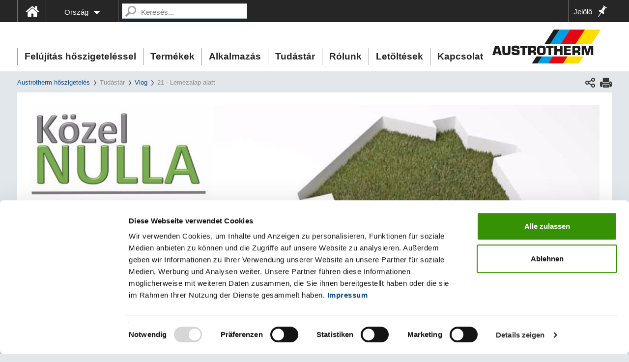

--- FILE ---
content_type: text/html; charset=utf-8
request_url: https://www.austrotherm.hu/tudastar/vlog/21-lemezalap-alatt
body_size: 24172
content:
<!DOCTYPE html>
<html lang="hu">
<head>	<script data-cookieconsent="ignore" src="/_assets/c2be7d8b2adc9335aeb11fd37055ea2e/Js/Jquery/jquery-1.9.1.min.js" type="text/javascript"></script>         <!-- Google Consent Mode -->
            <script data-cookieconsent="ignore">
              window.dataLayer = window.dataLayer || [];
              function gtag() {
                dataLayer.push(arguments)
              }
              gtag("consent", "default", {
                ad_storage: "denied",
                analytics_storage: "denied",
                functionality_storage: "denied",
                personalization_storage: "denied",
                security_storage: "granted",
                wait_for_update: 500
              });
              gtag("set", "ads_data_redaction", true);
              gtag("set", "url_passthrough", true);
            </script>
         <!-- End Google Consent Mode-->

		 <!-- Google Tag Manager HEAD -->
            <script data-cookieconsent="ignore">
                (function(w,d,s,l,i){w[l]=w[l]||[];w[l].push({'gtm.start':
                new Date().getTime(),event:'gtm.js'});var f=d.getElementsByTagName(s)[0],
                j=d.createElement(s),dl=l!='dataLayer'?'&l='+l:'';j.async=true;j.src=
                'https://www.googletagmanager.com/gtm.js?id='+i+dl;f.parentNode.insertBefore(j,f);
                })(window,document,'script','dataLayer','GTM-W6ZQX2');
            </script>
        <!-- End Google Tag Manager -->    <script data-cookieconsent="ignore" src="/_assets/c2be7d8b2adc9335aeb11fd37055ea2e/Js/Seam/cookiebot.js" type="text/javascript"></script>

<meta charset="utf-8">
<!-- 
	This website is powered by TYPO3 - inspiring people to share!
	TYPO3 is a free open source Content Management Framework initially created by Kasper Skaarhoj and licensed under GNU/GPL.
	TYPO3 is copyright 1998-2026 of Kasper Skaarhoj. Extensions are copyright of their respective owners.
	Information and contribution at https://typo3.org/
-->


<link rel="icon" href="/favicon.ico" type="image/vnd.microsoft.icon">
<title>21 - Lemezalap alatt | időtálló minőség </title>
<meta name="generator" content="TYPO3 CMS">
<meta property="og:type" content="website">
<meta name="twitter:card" content="summary">


<link rel="stylesheet" href="https://fast.fonts.net/cssapi/89488ae6-d3a1-43fa-8684-ba9fc7eae6c3.css" media="all">
<link rel="stylesheet" href="/_assets/c2be7d8b2adc9335aeb11fd37055ea2e/Css/MaterialIcons.1722250154.css" media="all">
<link rel="stylesheet" href="/typo3temp/assets/compressed/merged-b46b50f7f01ed5a6353af1bd116997d9-4bc791731c35ee556a72b0daa5245cd6.1768482678.css" media="all">



<script src="/typo3temp/assets/compressed/merged-d7827152e2b6a617b7b67abcd3450748-cc0b7971e755f2dac094f4560fb00b3b.1722267353.js"></script>


<!-- Global site tag (gtag.js) - Google Ads: 10965069745 -->
<script async src="https://www.googletagmanager.com/gtag/js?id=AW-10965069745"></script>
<script>
window.dataLayer = window.dataLayer || [];
function gtag(){dataLayer.push(arguments);}
gtag('js', new Date());
gtag('config', 'AW-10965069745');
</script>
<!-- Event snippet for Page view conversion page -->
<script>
gtag('event', 'conversion', {'send_to': 'AW-10965069745/51ErCIK_itMDELHfxuwo'});
</script>
  <meta name="viewport" content="width=device-width, initial-scale=1">
<!-- 
				Start of global snippet: Please do not remove
				Place this snippet between the <head> and </head> tags on every page of your site.
				-->
				<!-- Global site tag (gtag.js) - DoubleClick -->
				<script async src="https://www.googletagmanager.com/gtag/js?id=DC-8423715"></script>
				<script>
				  window.dataLayer = window.dataLayer || [];
				  function gtag(){dataLayer.push(arguments);}
				  gtag('js', new Date());
				
				  gtag('config', 'DC-8423715');
				</script>
				<!-- End of global snippet: Please do not remove -->

			<!-- Taboola Pixel Code -->
			<script type='text/javascript'>
				window._tfa = window._tfa || [];
				window._tfa.push({notify: 'event', name: 'page_view', id: 1189092});
				!function (t, f, a, x) {
					if (!document.getElementById(x)) {
						t.async = 1;t.src = a;t.id=x;f.parentNode.insertBefore(t, f);
					}
				}(document.createElement('script'),
					document.getElementsByTagName('script')[0],
					'//cdn.taboola.com/libtrc/unip/1189092/tfa.js',
					'tb_tfa_script');
			</script>
			<noscript>
				<img src='//trc.taboola.com/1189092/log/3/unip?en=page_view'
					 width='0' height='0' style='display:none'/>
			</noscript>
		<!-- End of Taboola Pixel Code -->
			
<link rel="canonical" href="https://www.austrotherm.hu/tudastar/vlog/21-lemezalap-alatt"/>
</head>
<body>



	
	
	
	
	
	
	
	
	<div id="public_assets"
     data-dealers="/_assets/ce1ac6abeec6d8dead3026510e0ff3a6/Js/dealers.js"
></div>
	
		<!-- Google Tag Manager (noscript) -->
		<noscript>
			<iframe src="https://www.googletagmanager.com/ns.html?id=GTM-W6ZQX2"
					height="0" width="0" style="display:none;visibility:hidden"></iframe>
		</noscript>
		<!-- End Google Tag Manager (noscript) -->
	
	<div id="offcanvas" class="visible-xs visible-sm">
		<div class="navbar-collapse">
			<ul class="nav navbar-nav">
	
		
<li class="level1 has_submenu">
	
		<span onclick="toggleMenu(this)" class="open-submenu"><span
				class="open-submenu-arrow"></span></span>
	
	<span class="mobile-menu-item">
		
				Felújítás hőszigeteléssel
			
	</span>
	
		<ul class="filter-level-1">
			
			
				
<li class="level2 ">
	
	<span class="mobile-menu-item">
		
				<a href="/felujitas-hoszigetelessel/gazdasagosan-fenntarthato-energiahatekony-otthon">Gazdaságosan fenntartható, energiahatékony otthon</a>
			
	</span>
	
</li>
			
				
<li class="level2 ">
	
	<span class="mobile-menu-item">
		
				<a href="/felujitas-hoszigetelessel/homlokzat-szigeteles">A legtöbb energia a falakon távozik, ne hagyjuk!</a>
			
	</span>
	
</li>
			
				
<li class="level2 ">
	
	<span class="mobile-menu-item">
		
				<a href="/felujitas-hoszigetelessel/labazat-szigeteles">Kerüljük a hőhídakat! Lábazatszigeteléssel megoldható.</a>
			
	</span>
	
</li>
			
				
<li class="level2 ">
	
	<span class="mobile-menu-item">
		
				<a href="/felujitas-hoszigetelessel/jarhato-padlas-szigeteles-egyszeruen-sajat-kezueleg">Járható padlás szigetelés egyszerűen, saját kezüleg</a>
			
	</span>
	
</li>
			
				
<li class="level2 ">
	
	<span class="mobile-menu-item">
		
				<a href="/felujitas-hoszigetelessel/magasan-jobb-hoszigetelt-tetoter">Magasan jobb! Hőszigetelt tetőtér</a>
			
	</span>
	
</li>
			
		</ul>
	
</li>
	
		
<li class="level1 has_submenu">
	
		<span onclick="toggleMenu(this)" class="open-submenu"><span
				class="open-submenu-arrow"></span></span>
	
	<span class="mobile-menu-item">
		
				Termékek
			
	</span>
	
		<ul class="filter-level-1">
			
			
				
<li class="level2 has_submenu">
	
		<span onclick="toggleMenu(this)" class="open-submenu"><span
				class="open-submenu-arrow"></span></span>
	
	<span class="mobile-menu-item">
		
				<a href="/termekek/austrotherm-grafit">Austrotherm GRAFIT</a>
			
	</span>
	
		<ul class="filter-level-2">
			
			
				
<li class="level3 ">
	
	<span class="mobile-menu-item">
		
				<a href="/termekek/austrotherm-grafit/austrotherm-grafit-reflexr-homlokzati-hoszigetelo-lemez">AUSTROTHERM GRAFIT REFLEX® homlokzati hőszigetelő lemez</a>
			
	</span>
	
</li>
			
				
<li class="level3 ">
	
	<span class="mobile-menu-item">
		
				<a href="/termekek/austrotherm-grafit/austrotherm-grafit-80-homlokzati-hoszigetelo-lemez">Austrotherm GRAFIT 80 homlokzati hőszigetelő lemez</a>
			
	</span>
	
</li>
			
				
<li class="level3 ">
	
	<span class="mobile-menu-item">
		
				<a href="/termekek/austrotherm-grafit/austrotherm-grafit-100-terhelheto-hoszigetelo-lemez">Austrotherm GRAFIT 100 terhelhető hőszigetelő lemez</a>
			
	</span>
	
</li>
			
				
<li class="level3 ">
	
	<span class="mobile-menu-item">
		
				<a href="/termekek/austrotherm-grafit/austrotherm-grafit-150-terhelheto-hoszigetelo-lemez">Austrotherm GRAFIT 150 terhelhető hőszigetelő lemez</a>
			
	</span>
	
</li>
			
				
<li class="level3 ">
	
	<span class="mobile-menu-item">
		
				<a href="/termekek/austrotherm-grafit/austrotherm-grafit-l4-lepeshangszigetelo-lemez">Austrotherm GRAFIT L4 lépéshangszigetelő lemez</a>
			
	</span>
	
</li>
			
				
<li class="level3 ">
	
	<span class="mobile-menu-item">
		
				<a href="/termekek/austrotherm-grafit/austrotherm-grafit-l5-lepeshangszigetelo-lemez">Austrotherm GRAFIT L5 lépéshangszigetelő lemez</a>
			
	</span>
	
</li>
			
				
<li class="level3 ">
	
	<span class="mobile-menu-item">
		
				<a href="/termekek/austrotherm-grafit/austrotherm-manzard-grafit">Austrotherm Manzárd GRAFIT</a>
			
	</span>
	
</li>
			
		</ul>
	
</li>
			
				
<li class="level2 has_submenu">
	
		<span onclick="toggleMenu(this)" class="open-submenu"><span
				class="open-submenu-arrow"></span></span>
	
	<span class="mobile-menu-item">
		
				<a href="/termekek/austrotherm-eps">Austrotherm EPS</a>
			
	</span>
	
		<ul class="filter-level-2">
			
			
				
<li class="level3 ">
	
	<span class="mobile-menu-item">
		
				<a href="/termekek/austrotherm-eps/austrotherm-eps-at-h80-homlokzati-hoszigetelo-lemez">Austrotherm EPS AT-H80 homlokzati hőszigetelő lemez</a>
			
	</span>
	
</li>
			
				
<li class="level3 ">
	
	<span class="mobile-menu-item">
		
				<a href="/termekek/austrotherm-eps/austrotherm-eps-at-hr-homlokzati-hoszigetelo-lemez">Austrotherm EPS AT-HR homlokzati hőszigetelő lemez</a>
			
	</span>
	
</li>
			
				
<li class="level3 ">
	
	<span class="mobile-menu-item">
		
				<a href="/termekek/austrotherm-eps/austrotherm-eps-at-n30-normal-hoszigetelo-lemez">Austrotherm EPS AT-N30 normál hőszigetelő lemez</a>
			
	</span>
	
</li>
			
				
<li class="level3 ">
	
	<span class="mobile-menu-item">
		
				<a href="/termekek/austrotherm-eps/austrotherm-eps-at-n70-normal-hoszigetelo-lemez">Austrotherm EPS AT-N70 normál hőszigetelő lemez</a>
			
	</span>
	
</li>
			
				
<li class="level3 ">
	
	<span class="mobile-menu-item">
		
				<a href="/termekek/austrotherm-eps/austrotherm-eps-at-n100-terhelheto-hoszigetelo-lemez">Austrotherm EPS AT-N100 terhelhető hőszigetelő lemez</a>
			
	</span>
	
</li>
			
				
<li class="level3 ">
	
	<span class="mobile-menu-item">
		
				<a href="/termekek/austrotherm-eps/austrotherm-eps-at-n150-terhelheto-hoszigetelo-lemez">Austrotherm EPS AT-N150 terhelhető hőszigetelő lemez</a>
			
	</span>
	
</li>
			
				
<li class="level3 ">
	
	<span class="mobile-menu-item">
		
				<a href="/termekek/austrotherm-eps/austrotherm-eps-at-n200-terhelheto-hoszigetelo-lemez">Austrotherm EPS AT-N200 terhelhető hőszigetelő lemez</a>
			
	</span>
	
</li>
			
				
<li class="level3 ">
	
	<span class="mobile-menu-item">
		
				<a href="/termekek/austrotherm-eps/austrotherm-eps-at-l2-lepeshangszigetelo-lemez">Austrotherm EPS AT-L2 lépéshangszigetelő lemez</a>
			
	</span>
	
</li>
			
				
<li class="level3 ">
	
	<span class="mobile-menu-item">
		
				<a href="/termekek/austrotherm-eps/austrotherm-eps-at-l4-lepeshangszigetelo-lemez">Austrotherm EPS AT-L4 lépéshangszigetelő lemez</a>
			
	</span>
	
</li>
			
				
<li class="level3 ">
	
	<span class="mobile-menu-item">
		
				<a href="/termekek/austrotherm-eps/austrotherm-eps-at-l5-lepeshangszigetelo-lemez">Austrotherm EPS AT-L5 lépéshangszigetelő lemez</a>
			
	</span>
	
</li>
			
		</ul>
	
</li>
			
				
<li class="level2 has_submenu">
	
		<span onclick="toggleMenu(this)" class="open-submenu"><span
				class="open-submenu-arrow"></span></span>
	
	<span class="mobile-menu-item">
		
				<a href="/termekek/formahabositott-termekek">Formahabosított termékek</a>
			
	</span>
	
		<ul class="filter-level-2">
			
			
				
<li class="level3 ">
	
	<span class="mobile-menu-item">
		
				<a href="/termekek/formahabositott-termekek/austrotherm-expert-fix-labazati-hoszigetelo-lemez-100x50">Austrotherm Expert Fix lábazati hőszigetelő lemez</a>
			
	</span>
	
</li>
			
				
<li class="level3 ">
	
	<span class="mobile-menu-item">
		
				<a href="/termekek/formahabositott-termekek/austrotherm-expert-dren-hoszigetelo-es-vizelvezeto-elem">Austrotherm Expert Drén hőszigetelő és vízelvezető elem</a>
			
	</span>
	
</li>
			
				
<li class="level3 ">
	
	<span class="mobile-menu-item">
		
				<a href="/termekek/formahabositott-termekek/austrotherm-padlofutes-rendszerlemez">Austrotherm Padlófűtés rendszerlemez</a>
			
	</span>
	
</li>
			
		</ul>
	
</li>
			
				
<li class="level2 has_submenu">
	
		<span onclick="toggleMenu(this)" class="open-submenu"><span
				class="open-submenu-arrow"></span></span>
	
	<span class="mobile-menu-item">
		
				<a href="/termekek/austrotherm-xps">Austrotherm XPS</a>
			
	</span>
	
		<ul class="filter-level-2">
			
			
				
<li class="level3 ">
	
	<span class="mobile-menu-item">
		
				<a href="/termekek/austrotherm-xps/austrotherm-xps-premium-30-sf">Austrotherm XPS Premium 30 SF</a>
			
	</span>
	
</li>
			
				
<li class="level3 ">
	
	<span class="mobile-menu-item">
		
				<a href="/termekek/austrotherm-xps/austrotherm-xps-premium-p">Austrotherm XPS Premium P</a>
			
	</span>
	
</li>
			
				
<li class="level3 ">
	
	<span class="mobile-menu-item">
		
				<a href="/termekek/austrotherm-xps/austrotherm-xps-plus-30-sf">Austrotherm XPS PLUS 30 SF</a>
			
	</span>
	
</li>
			
				
<li class="level3 ">
	
	<span class="mobile-menu-item">
		
				<a href="/termekek/austrotherm-xps/austrotherm-xps-plus-p">Austrotherm XPS PLUS P</a>
			
	</span>
	
</li>
			
				
<li class="level3 ">
	
	<span class="mobile-menu-item">
		
				<a href="/termekek/austrotherm-xps/austrotherm-xps-top-30-sf">Austrotherm XPS TOP 30 SF</a>
			
	</span>
	
</li>
			
				
<li class="level3 ">
	
	<span class="mobile-menu-item">
		
				<a href="/termekek/austrotherm-xps/austrotherm-xps-top-30-tb-sf">Austrotherm XPS TOP 30 TB SF</a>
			
	</span>
	
</li>
			
				
<li class="level3 ">
	
	<span class="mobile-menu-item">
		
				<a href="/termekek/austrotherm-xps/austrotherm-xps-top-30-gk">Austrotherm XPS TOP 30 GK</a>
			
	</span>
	
</li>
			
				
<li class="level3 ">
	
	<span class="mobile-menu-item">
		
				<a href="/termekek/austrotherm-xps/austrotherm-xps-top-50-sf">Austrotherm XPS TOP 50 SF</a>
			
	</span>
	
</li>
			
				
<li class="level3 ">
	
	<span class="mobile-menu-item">
		
				<a href="/termekek/austrotherm-xps/austrotherm-xps-top-50-tb-sf">Austrotherm XPS TOP 50 TB SF</a>
			
	</span>
	
</li>
			
				
<li class="level3 ">
	
	<span class="mobile-menu-item">
		
				<a href="/termekek/austrotherm-xps/austrotherm-xps-top-70-sf">Austrotherm XPS TOP 70 SF</a>
			
	</span>
	
</li>
			
				
<li class="level3 ">
	
	<span class="mobile-menu-item">
		
				<a href="/termekek/austrotherm-xps/austrotherm-xps-top-70-tb-sf">Austrotherm XPS TOP 70 TB SF</a>
			
	</span>
	
</li>
			
				
<li class="level3 ">
	
	<span class="mobile-menu-item">
		
				<a href="/termekek/austrotherm-xps/austrotherm-xps-top-p-gk">Austrotherm XPS TOP P GK</a>
			
	</span>
	
</li>
			
				
<li class="level3 ">
	
	<span class="mobile-menu-item">
		
				<a href="/termekek/austrotherm-xps/austrotherm-xps-top-p-tb-gk">Austrotherm XPS TOP P TB GK</a>
			
	</span>
	
</li>
			
				
<li class="level3 ">
	
	<span class="mobile-menu-item">
		
				<a href="/termekek/austrotherm-xps/austrotherm-universalplatte">Austrotherm Universalplatte</a>
			
	</span>
	
</li>
			
		</ul>
	
</li>
			
				
<li class="level2 has_submenu">
	
		<span onclick="toggleMenu(this)" class="open-submenu"><span
				class="open-submenu-arrow"></span></span>
	
	<span class="mobile-menu-item">
		
				<a href="/termekek/austrotherm-uniplatte">Austrotherm UNIPLATTE</a>
			
	</span>
	
		<ul class="filter-level-2">
			
			
				
<li class="level3 ">
	
	<span class="mobile-menu-item">
		
				<a href="/produkte/austrotherm-uniplatte/austrotherm-uniplatte">Austrotherm UNIPLATTE</a>
			
	</span>
	
</li>
			
				
<li class="level3 ">
	
	<span class="mobile-menu-item">
		
				<a href="/produkte/austrotherm-uniplatte/austrotherm-uniplatte-l-/u-elem">Austrotherm UNIPLATTE L-/U-elem</a>
			
	</span>
	
</li>
			
				
<li class="level3 ">
	
	<span class="mobile-menu-item">
		
				<a href="/produkte/austrotherm-uniplatte/austrotherm-uniplatte-kadelem">Austrotherm UNIPLATTE kádelem</a>
			
	</span>
	
</li>
			
		</ul>
	
</li>
			
				
<li class="level2 has_submenu">
	
		<span onclick="toggleMenu(this)" class="open-submenu"><span
				class="open-submenu-arrow"></span></span>
	
	<span class="mobile-menu-item">
		
				<a href="/termekek/tovabbfeldolgozott-termekek">Továbbfeldolgozott termékek</a>
			
	</span>
	
		<ul class="filter-level-2">
			
			
				
<li class="level3 ">
	
	<span class="mobile-menu-item">
		
				<a href="/termekek/tovabbfeldolgozott-termekek/austrotherm-padlap-padlohoszigetelo-elem">Austrotherm Padlap  padlóhőszigetelő elem</a>
			
	</span>
	
</li>
			
				
<li class="level3 ">
	
	<span class="mobile-menu-item">
		
				<a href="/termekek/tovabbfeldolgozott-termekek/austrotherm-go-office">Austrotherm GO Office padlóhőszigetelő elem</a>
			
	</span>
	
</li>
			
				
<li class="level3 ">
	
	<span class="mobile-menu-item">
		
				<a href="/termekek/tovabbfeldolgozott-termekek/austrotherm-trittschallrolle-lepeshangszigetelo-tekercs">Austrotherm Trittschallrolle lépéshangszigetelő tekercs</a>
			
	</span>
	
</li>
			
				
<li class="level3 ">
	
	<span class="mobile-menu-item">
		
				<a href="/termekek/tovabbfeldolgozott-termekek/austrothern-eps-manzard">Austrothern EPS Manzárd</a>
			
	</span>
	
</li>
			
				
<li class="level3 ">
	
	<span class="mobile-menu-item">
		
				<a href="/termekek/tovabbfeldolgozott-termekek/austrotherm-eps-at-lk-lejteskepzes">Austrotherm EPS AT-LK lejtésképzés</a>
			
	</span>
	
</li>
			
				
<li class="level3 ">
	
	<span class="mobile-menu-item">
		
				<a href="/termekek/tovabbfeldolgozott-termekek/austrotherm-eps-at-lkr-lejteskorrekcio">Austrotherm EPS AT-LKR lejtéskorrekció</a>
			
	</span>
	
</li>
			
				
<li class="level3 ">
	
	<span class="mobile-menu-item">
		
				<a href="/termekek/tovabbfeldolgozott-termekek/austrotherm-eps-at-ek">Austrotherm EPS AT-ÉK</a>
			
	</span>
	
</li>
			
				
<li class="level3 ">
	
	<span class="mobile-menu-item">
		
				<a href="/termekek/tovabbfeldolgozott-termekek/austrotherm-ives-homlokzati-hoszigetelo-elem">Austrotherm íves homlokzati hőszigetelő elem</a>
			
	</span>
	
</li>
			
				
<li class="level3 ">
	
	<span class="mobile-menu-item">
		
				<a href="/termekek/tovabbfeldolgozott-termekek/austrotherm-oszlop-hoszigetelo-elem">Austrotherm oszlop hőszigetelő elem</a>
			
	</span>
	
</li>
			
				
<li class="level3 ">
	
	<span class="mobile-menu-item">
		
				<a href="/termekek/tovabbfeldolgozott-termekek/austrotherm-homlokzati-tagozat">Austrotherm homlokzati tagozat</a>
			
	</span>
	
</li>
			
				
<li class="level3 ">
	
	<span class="mobile-menu-item">
		
				<a href="/termekek/tovabbfeldolgozott-termekek/austrotherm-eps-koszoru-hoszigetelo-elem">Austrotherm EPS koszorú hőszigetelő elem</a>
			
	</span>
	
</li>
			
				
<li class="level3 ">
	
	<span class="mobile-menu-item">
		
				<a href="/termekek/tovabbfeldolgozott-termekek/austrotherm-eps-at-ka-koennyubeton-adalek">Austrotherm EPS AT-KA könnyűbeton adalék</a>
			
	</span>
	
</li>
			
				
<li class="level3 ">
	
	<span class="mobile-menu-item">
		
				<a href="/termekek/tovabbfeldolgozott-termekek/austrotherm-eps-gyoengy">Austrotherm EPS Gyöngy</a>
			
	</span>
	
</li>
			
				
<li class="level3 ">
	
	<span class="mobile-menu-item">
		
				<a href="/termekek/tovabbfeldolgozott-termekek/austrotherm-geoblock-toeltes-kikoennyites">Austrotherm geoBLOCK®</a>
			
	</span>
	
</li>
			
				
<li class="level3 ">
	
	<span class="mobile-menu-item">
		
				<a href="/termekek/tovabbfeldolgozott-termekek/austrotherm-eps-egyedi-vagott-elemek">Austrotherm EPS egyedi vágott elemek</a>
			
	</span>
	
</li>
			
		</ul>
	
</li>
			
				
<li class="level2 has_submenu">
	
		<span onclick="toggleMenu(this)" class="open-submenu"><span
				class="open-submenu-arrow"></span></span>
	
	<span class="mobile-menu-item">
		
				<a href="/termekek/kiegeszito-termekek">Kiegészítő termékek</a>
			
	</span>
	
		<ul class="filter-level-2">
			
			
				
<li class="level3 ">
	
	<span class="mobile-menu-item">
		
				<a href="/termekek/kiegeszito-termekek/peremszigetelo-sav">Peremszigetelő sáv</a>
			
	</span>
	
</li>
			
				
<li class="level3 ">
	
	<span class="mobile-menu-item">
		
				<a href="/termekek/kiegeszito-termekek/austrotherm-technologiai-szigeteles">Austrotherm technológiai szigetelés</a>
			
	</span>
	
</li>
			
				
<li class="level3 ">
	
	<span class="mobile-menu-item">
		
				<a href="/termekek/kiegeszito-termekek/fischer-ecotwist-duebel">Fischer ecotwist dübel</a>
			
	</span>
	
</li>
			
				
<li class="level3 ">
	
	<span class="mobile-menu-item">
		
				<a href="/termekek/kiegeszito-termekek/fischer-termofix-pn-duebel">Fischer termofix PN dübel</a>
			
	</span>
	
</li>
			
				
<li class="level3 ">
	
	<span class="mobile-menu-item">
		
				<a href="/termekek/kiegeszito-termekek/fischer-termofix-cf-duebel">Fischer termofix CF dübel</a>
			
	</span>
	
</li>
			
				
<li class="level3 ">
	
	<span class="mobile-menu-item">
		
				<a href="/termekek/kiegeszito-termekek/purocol-ragaszto">Purocol ragasztó</a>
			
	</span>
	
</li>
			
				
<li class="level3 ">
	
	<span class="mobile-menu-item">
		
				<a href="/termekek/kiegeszito-termekek/soudatherm-ragaszto">Soudatherm ragasztó</a>
			
	</span>
	
</li>
			
		</ul>
	
</li>
			
		</ul>
	
</li>
	
		
<li class="level1 has_submenu">
	
		<span onclick="toggleMenu(this)" class="open-submenu"><span
				class="open-submenu-arrow"></span></span>
	
	<span class="mobile-menu-item">
		
				Alkalmazás
			
	</span>
	
		<ul class="filter-level-1">
			
			
				
<li class="level2 has_submenu">
	
		<span onclick="toggleMenu(this)" class="open-submenu"><span
				class="open-submenu-arrow"></span></span>
	
	<span class="mobile-menu-item">
		
				Talajjal érintkező szerkezetek
			
	</span>
	
		<ul class="filter-level-2">
			
			
				
<li class="level3 ">
	
	<span class="mobile-menu-item">
		
				<a href="/alkalmazas/talajjal-erintkezo-szerkezetek/lemezalap-alatti-hoszigeteles">Lemezalap alatti hőszigetelés</a>
			
	</span>
	
</li>
			
				
<li class="level3 ">
	
	<span class="mobile-menu-item">
		
				<a href="/alkalmazas/talajjal-erintkezo-szerkezetek/talajon-fekvo-padlo-hoszigeteles">Talajon fekvő padló hőszigetelés</a>
			
	</span>
	
</li>
			
				
<li class="level3 ">
	
	<span class="mobile-menu-item">
		
				<a href="/alkalmazas/talajjal-erintkezo-szerkezetek/pincefal-szigeteles">Pincefal szigetelés</a>
			
	</span>
	
</li>
			
		</ul>
	
</li>
			
				
<li class="level2 has_submenu">
	
		<span onclick="toggleMenu(this)" class="open-submenu"><span
				class="open-submenu-arrow"></span></span>
	
	<span class="mobile-menu-item">
		
				Falak
			
	</span>
	
		<ul class="filter-level-2">
			
			
				
<li class="level3 ">
	
	<span class="mobile-menu-item">
		
				<a href="/alkalmazas/falak/homlokzati-hoszigeteles">Homlokzati hőszigetelés</a>
			
	</span>
	
</li>
			
				
<li class="level3 ">
	
	<span class="mobile-menu-item">
		
				<a href="/alkalmazas/falak/ives-felueletek-hoszigetelese">Íves felületek hőszigetelése</a>
			
	</span>
	
</li>
			
				
<li class="level3 ">
	
	<span class="mobile-menu-item">
		
				<a href="/alkalmazas/falak/hohidak-hoszigetelese">Hőhidak hőszigetelése</a>
			
	</span>
	
</li>
			
				
<li class="level3 ">
	
	<span class="mobile-menu-item">
		
				<a href="/alkalmazas/falak/labazat-hoszigetelese">Lábazat hőszigetelése</a>
			
	</span>
	
</li>
			
				
<li class="level3 ">
	
	<span class="mobile-menu-item">
		
				<a href="/alkalmazas/falak/pincefal-szigeteles">Pincefal szigetelés</a>
			
	</span>
	
</li>
			
		</ul>
	
</li>
			
				
<li class="level2 has_submenu">
	
		<span onclick="toggleMenu(this)" class="open-submenu"><span
				class="open-submenu-arrow"></span></span>
	
	<span class="mobile-menu-item">
		
				Padlásfödémek
			
	</span>
	
		<ul class="filter-level-2">
			
			
				
<li class="level3 ">
	
	<span class="mobile-menu-item">
		
				<a href="/alkalmazas/padlasfoedemek/padlas-hoszigetelese">Padlás hőszigetelése</a>
			
	</span>
	
</li>
			
		</ul>
	
</li>
			
				
<li class="level2 has_submenu">
	
		<span onclick="toggleMenu(this)" class="open-submenu"><span
				class="open-submenu-arrow"></span></span>
	
	<span class="mobile-menu-item">
		
				Födémek
			
	</span>
	
		<ul class="filter-level-2">
			
			
				
<li class="level3 ">
	
	<span class="mobile-menu-item">
		
				<a href="/alkalmazas/foedemek/lepeshang-szigeteles">Lépéshang-szigetelés</a>
			
	</span>
	
</li>
			
				
<li class="level3 ">
	
	<span class="mobile-menu-item">
		
				<a href="/alkalmazas/foedemek/padlo-szigeteles">Padló szigetelés</a>
			
	</span>
	
</li>
			
				
<li class="level3 ">
	
	<span class="mobile-menu-item">
		
				<a href="/alkalmazas/foedemek/pincefoedem-szigeteles">Pincefödém szigetelés</a>
			
	</span>
	
</li>
			
				
<li class="level3 ">
	
	<span class="mobile-menu-item">
		
				<a href="/alkalmazas/foedemek/padlofutes">Padlófűtés</a>
			
	</span>
	
</li>
			
				
<li class="level3 ">
	
	<span class="mobile-menu-item">
		
				<a href="/alkalmazas/foedemek/emeletkoezi-foedem">Emeletközi födém</a>
			
	</span>
	
</li>
			
				
<li class="level3 ">
	
	<span class="mobile-menu-item">
		
				<a href="/alkalmazas/foedemek/padlas-hoszigetelese">Padlás hőszigetelése</a>
			
	</span>
	
</li>
			
		</ul>
	
</li>
			
				
<li class="level2 has_submenu">
	
		<span onclick="toggleMenu(this)" class="open-submenu"><span
				class="open-submenu-arrow"></span></span>
	
	<span class="mobile-menu-item">
		
				Lapostetők
			
	</span>
	
		<ul class="filter-level-2">
			
			
				
<li class="level3 ">
	
	<span class="mobile-menu-item">
		
				<a href="/alkalmazas/lapostetok/egyenes-retegrend">Egyenes rétegrend</a>
			
	</span>
	
</li>
			
				
<li class="level3 ">
	
	<span class="mobile-menu-item">
		
				<a href="/alkalmazas/lapostetok/lejteskepzes">Lejtésképzés</a>
			
	</span>
	
</li>
			
				
<li class="level3 ">
	
	<span class="mobile-menu-item">
		
				<a href="/alkalmazas/lapostetok/lejteskorrekcio">Lejtéskorrekció</a>
			
	</span>
	
</li>
			
				
<li class="level3 ">
	
	<span class="mobile-menu-item">
		
				<a href="/alkalmazas/lapostetok/forditott-teto">Fordított tető</a>
			
	</span>
	
</li>
			
		</ul>
	
</li>
			
				
<li class="level2 has_submenu">
	
		<span onclick="toggleMenu(this)" class="open-submenu"><span
				class="open-submenu-arrow"></span></span>
	
	<span class="mobile-menu-item">
		
				Magastetők
			
	</span>
	
		<ul class="filter-level-2">
			
			
				
<li class="level3 ">
	
	<span class="mobile-menu-item">
		
				<a href="/alkalmazas/magastetok/magasteto-hoszigetelese">Magastető hőszigetelése</a>
			
	</span>
	
</li>
			
		</ul>
	
</li>
			
				
<li class="level2 has_submenu">
	
		<span onclick="toggleMenu(this)" class="open-submenu"><span
				class="open-submenu-arrow"></span></span>
	
	<span class="mobile-menu-item">
		
				Különleges alkalmazások
			
	</span>
	
		<ul class="filter-level-2">
			
			
				
<li class="level3 ">
	
	<span class="mobile-menu-item">
		
				<a href="/alkalmazas/kueloenleges-alkalmazasok/dekoracios-es-reklam-celu-egyedi-vagott-elemek">Dekorációs és reklám célú egyedi vágott elemek</a>
			
	</span>
	
</li>
			
				
<li class="level3 ">
	
	<span class="mobile-menu-item">
		
				<a href="/alkalmazas/kueloenleges-alkalmazasok/szerkezet-koennyites">Szerkezet könnyítés</a>
			
	</span>
	
</li>
			
		</ul>
	
</li>
			
				
<li class="level2 has_submenu">
	
		<span onclick="toggleMenu(this)" class="open-submenu"><span
				class="open-submenu-arrow"></span></span>
	
	<span class="mobile-menu-item">
		
				Vizesblokkok
			
	</span>
	
		<ul class="filter-level-2">
			
			
				
<li class="level3 ">
	
	<span class="mobile-menu-item">
		
				<a href="/alkalmazas/vizesblokkok/austrotherm-uniplatte">Austrotherm UNIPLATTE</a>
			
	</span>
	
</li>
			
		</ul>
	
</li>
			
		</ul>
	
</li>
	
		
<li class="level1 has_submenu">
	
		<span onclick="toggleMenu(this)" class="open-submenu"><span
				class="open-submenu-arrow"></span></span>
	
	<span class="mobile-menu-item">
		
				Tudástár
			
	</span>
	
		<ul class="filter-level-1">
			
			
				
<li class="level2 has_submenu">
	
		<span onclick="toggleMenu(this)" class="open-submenu"><span
				class="open-submenu-arrow"></span></span>
	
	<span class="mobile-menu-item">
		
				<a href="/tudastar/hirek">Hírek</a>
			
	</span>
	
		<ul class="filter-level-2">
			
			
				
<li class="level3 ">
	
	<span class="mobile-menu-item">
		
				<a href="/tudastar/hirek/a-minoseg-nem-veletlen">A minőség nem véletlen</a>
			
	</span>
	
</li>
			
				
<li class="level3 ">
	
	<span class="mobile-menu-item">
		
				<a href="/tudastar/hirek/archicad-add-on-austrotherm-retegrendszerkeszto-modul">ArchiCAD Add-on: Austrotherm rétegrendszerkesztő modul</a>
			
	</span>
	
</li>
			
				
<li class="level3 ">
	
	<span class="mobile-menu-item">
		
				<a href="/tudastar/hirek/a-joevot-epitjuek">A jövőt építjük</a>
			
	</span>
	
</li>
			
				
<li class="level3 ">
	
	<span class="mobile-menu-item">
		
				<a href="/tudastar/hirek/lentrol-epitkezni">Lentről építkezni</a>
			
	</span>
	
</li>
			
				
<li class="level3 ">
	
	<span class="mobile-menu-item">
		
				<a href="/tudastar/hirek/sokoldalu-tehetseg">Sokoldalú tehetség</a>
			
	</span>
	
</li>
			
				
<li class="level3 ">
	
	<span class="mobile-menu-item">
		
				<a href="/tudastar/hirek/wwf-x-austrotherm-energiavalsag-a-kistelepueleseken">WWF X Austrotherm: Energiahatékonysági tanulmány</a>
			
	</span>
	
</li>
			
				
<li class="level3 ">
	
	<span class="mobile-menu-item">
		
				<a href="/tudastar/hirek/tartos-hoszigeteles">Tartós hőszigetelés</a>
			
	</span>
	
</li>
			
				
<li class="level3 ">
	
	<span class="mobile-menu-item">
		
				<a href="/tudastar/hirek/dijazzuk-a-minoseget-1">Díjazzuk a minőséget</a>
			
	</span>
	
</li>
			
				
<li class="level3 ">
	
	<span class="mobile-menu-item">
		
				<a href="/tudastar/hirek/az-austrotherm-befektet-es-terjeszkedik-horvatorszagban">Az Austrotherm befektet és terjeszkedik Horvátországban</a>
			
	</span>
	
</li>
			
				
<li class="level3 ">
	
	<span class="mobile-menu-item">
		
				<a href="/tudastar/hirek/fenyjatek-terben-polisztirollal">Fényjáték térben polisztirollal</a>
			
	</span>
	
</li>
			
				
<li class="level3 ">
	
	<span class="mobile-menu-item">
		
				<a href="/tudastar/hirek/bovuelt-az-xps-szigeteloanyag-gyartas-purbachban">Bővült az XPS szigetelőanyag gyártás Purbachban</a>
			
	</span>
	
</li>
			
				
<li class="level3 ">
	
	<span class="mobile-menu-item">
		
				<a href="/tudastar/hirek/austrotherm-a-bau-2023-szakvasaron-muenchenben">Austrotherm a BAU 2023 szakvásáron Münchenben</a>
			
	</span>
	
</li>
			
				
<li class="level3 ">
	
	<span class="mobile-menu-item">
		
				<a href="/tudastar/hirek/telephelyfejlesztes-gyoengyoesoen">Telephelyfejlesztés Gyöngyösön</a>
			
	</span>
	
</li>
			
				
<li class="level3 ">
	
	<span class="mobile-menu-item">
		
				<a href="/tudastar/hirek/orrszarvu-pagoda">Orrszarvú pagoda</a>
			
	</span>
	
</li>
			
				
<li class="level3 ">
	
	<span class="mobile-menu-item">
		
				<a href="/tudastar/hirek/media-epiteszeti-dij">Média Építészeti Díj</a>
			
	</span>
	
</li>
			
				
<li class="level3 ">
	
	<span class="mobile-menu-item">
		
				<a href="/tudastar/hirek/xps-gyarat-vasarolt-az-austrotherm-romaniaban">XPS-gyárat vásárolt az Austrotherm Romániában</a>
			
	</span>
	
</li>
			
				
<li class="level3 ">
	
	<span class="mobile-menu-item">
		
				<a href="/tudastar/hirek/az-austrotherm-kft-is-tamogatta-az-epiteszfesztivalt">Az Austrotherm Kft. is támogatta az Építészfesztivált</a>
			
	</span>
	
</li>
			
				
<li class="level3 ">
	
	<span class="mobile-menu-item">
		
				<a href="/tudastar/hirek/fenntarthato-futoverseny-a-balatonnal">Fenntartható futóverseny a Balatonnál</a>
			
	</span>
	
</li>
			
				
<li class="level3 ">
	
	<span class="mobile-menu-item">
		
				<a href="/tudastar/hirek/zoeldteto-a-fenntarthatosagert">Aranyló zöld</a>
			
	</span>
	
</li>
			
				
<li class="level3 ">
	
	<span class="mobile-menu-item">
		
				<a href="/tudastar/hirek/koezel-30000-epuelet-netto-nulla-karbonkibocsatassal">Közel 30000 épület nettó nulla karbonkibocsátással</a>
			
	</span>
	
</li>
			
				
<li class="level3 ">
	
	<span class="mobile-menu-item">
		
				<a href="/tudastar/hirek/megszeliditeni-a-vad-tajat">Megszelidíteni  a vad tájat</a>
			
	</span>
	
</li>
			
				
<li class="level3 ">
	
	<span class="mobile-menu-item">
		
				<a href="/tudastar/hirek/legyuenk-pozitivak">Legyünk pozitívak!</a>
			
	</span>
	
</li>
			
				
<li class="level3 ">
	
	<span class="mobile-menu-item">
		
				<a href="/tudastar/hirek/az-austrotherm-ismet-befektet-ausztriaban">Az Austrotherm ismét befektet Ausztriában</a>
			
	</span>
	
</li>
			
				
<li class="level3 ">
	
	<span class="mobile-menu-item">
		
				<a href="/tudastar/hirek/akadalymentesitett-brutalizmus-megujult-a-becsi-wotruba">Akadálymentesített brutalizmus</a>
			
	</span>
	
</li>
			
				
<li class="level3 ">
	
	<span class="mobile-menu-item">
		
				<a href="/tudastar/hirek/dijazzuk-a-minoseget">Díjazzuk a minőséget</a>
			
	</span>
	
</li>
			
				
<li class="level3 ">
	
	<span class="mobile-menu-item">
		
				<a href="/tudastar/hirek/lefutottuka-vii-austrotherm-tihanyi-felmaratonon">Lefutottuk - a VII. Austrotherm Tihanyi Félmaratont</a>
			
	</span>
	
</li>
			
				
<li class="level3 ">
	
	<span class="mobile-menu-item">
		
				<a href="/tudastar/hirek/atlathato-minoseg-mitol-jo-a-hoszigeteles">Átlátható minőség – Mitől jó a hőszigetelés?</a>
			
	</span>
	
</li>
			
				
<li class="level3 ">
	
	<span class="mobile-menu-item">
		
				<a href="/tudastar/hirek/fix-pont-labazatra-expertr-fix">Fix pont lábazatra. Expert® Fix</a>
			
	</span>
	
</li>
			
				
<li class="level3 ">
	
	<span class="mobile-menu-item">
		
				<a href="/tudastar/hirek/folytatodik-a-telephelyfejlesztes-az-austrotherm-nel">Folytatódik a telephelyfejlesztés az Austrotherm-nél</a>
			
	</span>
	
</li>
			
				
<li class="level3 ">
	
	<span class="mobile-menu-item">
		
				<a href="/tudastar/hirek/az-austrotherm-erosit-a-cseh-piacon">Az Austrotherm erősít a cseh piacon</a>
			
	</span>
	
</li>
			
				
<li class="level3 ">
	
	<span class="mobile-menu-item">
		
				<a href="/tudastar/hirek/ujabb-tamogatas-a-szakkepzeshez-az-austrothermtol">Újabb támogatás a szakképzéshez az Austrothermtől</a>
			
	</span>
	
</li>
			
				
<li class="level3 ">
	
	<span class="mobile-menu-item">
		
				<a href="/tudastar/hirek/tuzvizsgalok-tovabbkepzese">Tűzvizsgálók továbbképzése</a>
			
	</span>
	
</li>
			
				
<li class="level3 ">
	
	<span class="mobile-menu-item">
		
				<a href="/tudastar/hirek/polisztorik-ami-a-10000000-m3-polisztirol-moegoett-van">„Polisztorik”- Ami a 10.000.000 m3 polisztirol mögött van</a>
			
	</span>
	
</li>
			
				
<li class="level3 ">
	
	<span class="mobile-menu-item">
		
				<a href="/tudastar/hirek/pluszenergias-irodat-epit-az-austrotherm">Pluszenergiás irodát épít az Austrotherm</a>
			
	</span>
	
</li>
			
				
<li class="level3 ">
	
	<span class="mobile-menu-item">
		
				<a href="/tudastar/hirek/hoszigetelt-otthonok-szorgos-lakokkal">Hőszigetelt otthonok szorgos lakókkal</a>
			
	</span>
	
</li>
			
				
<li class="level3 ">
	
	<span class="mobile-menu-item">
		
				<a href="/tudastar/hirek/gratulalunk-a-magyar-judosoknak">Gratulálunk a magyar judósoknak!</a>
			
	</span>
	
</li>
			
				
<li class="level3 ">
	
	<span class="mobile-menu-item">
		
				<a href="/letoeltesek/videok-1-1/szuerke-eps-tuzzel-szembeni-viselkedese-1">Szürke EPS tűzzel szembeni viselkedése</a>
			
	</span>
	
</li>
			
				
<li class="level3 ">
	
	<span class="mobile-menu-item">
		
				<a href="/tudastar/hirek/nyaron-is-fontos-a-hoszigeteles">Nyáron is fontos a hőszigetelés</a>
			
	</span>
	
</li>
			
				
<li class="level3 ">
	
	<span class="mobile-menu-item">
		
				<a href="/tudastar/hirek/online-tovabbkepzesen-vettuenk-reszt">Online továbbképzésen vettünk részt</a>
			
	</span>
	
</li>
			
				
<li class="level3 ">
	
	<span class="mobile-menu-item">
		
				<a href="/tudastar/hirek/az-anyagon-tul-az-energiamegtakaritas-komplex-kerdes">Az anyagon túl: az energiamegtakarítás komplex kérdés</a>
			
	</span>
	
</li>
			
				
<li class="level3 ">
	
	<span class="mobile-menu-item">
		
				<a href="/tudastar/hirek/hoszigeteles-a-szakkepzesben">Idén is segíti az Austrotherm a szakképző iskolákat</a>
			
	</span>
	
</li>
			
				
<li class="level3 ">
	
	<span class="mobile-menu-item">
		
				<a href="/tudastar/hirek/megujultak-az-eps-szabvanyok">Megújultak az EPS szabványok</a>
			
	</span>
	
</li>
			
				
<li class="level3 ">
	
	<span class="mobile-menu-item">
		
				<a href="/tudastar/hirek/10-erv-az-eps-hoszigeteles-mellett">10 érv az EPS hőszigetelés mellett</a>
			
	</span>
	
</li>
			
				
<li class="level3 ">
	
	<span class="mobile-menu-item">
		
				<a href="/tudastar/hirek/konferencia-biztonsag-2021-ben">Konferencia: Biztonság 2021-ben</a>
			
	</span>
	
</li>
			
				
<li class="level3 ">
	
	<span class="mobile-menu-item">
		
				<a href="/tudastar/hirek/med-2021">MÉD 2021</a>
			
	</span>
	
</li>
			
				
<li class="level3 ">
	
	<span class="mobile-menu-item">
		
				<a href="/tudastar/hirek/az-ero-veluenk-van">Az erő velünk van!</a>
			
	</span>
	
</li>
			
				
<li class="level3 ">
	
	<span class="mobile-menu-item">
		
				<a href="/tudastar/hirek/tovabb-zoelduel-az-austrotherm">Tovább zöldül az Austrotherm</a>
			
	</span>
	
</li>
			
				
<li class="level3 ">
	
	<span class="mobile-menu-item">
		
				<a href="/tudastar/hirek/a-koezoes-munka-emlekere">A közös munka emlékére</a>
			
	</span>
	
</li>
			
				
<li class="level3 ">
	
	<span class="mobile-menu-item">
		
				<a href="/tudastar/hirek/xps-az-optimalis-pilotaueleshez">XPS az optimális pilótaüléshez</a>
			
	</span>
	
</li>
			
				
<li class="level3 ">
	
	<span class="mobile-menu-item">
		
				<a href="/tudastar/hirek/futoverseny-es-partnertalalkozo">Futóverseny és partnertalálkozó</a>
			
	</span>
	
</li>
			
				
<li class="level3 ">
	
	<span class="mobile-menu-item">
		
				<a href="/tudastar/szorult-helyzetben">Szorult helyzetben</a>
			
	</span>
	
</li>
			
				
<li class="level3 ">
	
	<span class="mobile-menu-item">
		
				<a href="/tudastar/hirek/megjelent-az-uj-austrotimes-1">Megjelent az AustroTIMES legújabb kiadása!</a>
			
	</span>
	
</li>
			
				
<li class="level3 ">
	
	<span class="mobile-menu-item">
		
				<a href="/tudastar/hirek/ippon-szentesen">Ippon Szentesen</a>
			
	</span>
	
</li>
			
				
<li class="level3 ">
	
	<span class="mobile-menu-item">
		
				<a href="/tudastar/hirek/retegesen-oeltoeztetett-hazak">Rétegesen öltöztetett házak</a>
			
	</span>
	
</li>
			
				
<li class="level3 ">
	
	<span class="mobile-menu-item">
		
				<a href="/tudastar/hirek/med-2020-austrotherm-energiahatekonysagi-kueloendij">MÉD 2020 – Austrotherm Energiahatékonysági Különdíj</a>
			
	</span>
	
</li>
			
				
<li class="level3 ">
	
	<span class="mobile-menu-item">
		
				<a href="/tudastar/hirek/austrotherm-suli-dij">Austrotherm Suli Díj</a>
			
	</span>
	
</li>
			
				
<li class="level3 ">
	
	<span class="mobile-menu-item">
		
				<a href="/tudastar/hirek/elhunyt-friedrich-schmid">Friedrich Schmid (1943-2020)</a>
			
	</span>
	
</li>
			
				
<li class="level3 ">
	
	<span class="mobile-menu-item">
		
				<a href="/tudastar/hirek/30-eves-az-austrotherm">30 éves az Austrotherm</a>
			
	</span>
	
</li>
			
				
<li class="level3 ">
	
	<span class="mobile-menu-item">
		
				<a href="/tudastar/hirek/alakzatok-szimbolikaja">Alakzatok szimbolikája</a>
			
	</span>
	
</li>
			
				
<li class="level3 ">
	
	<span class="mobile-menu-item">
		
				<a href="/tudastar/hirek/interju-30-eves-az-austrotherm">Interjú: 30 éves az Austrotherm</a>
			
	</span>
	
</li>
			
				
<li class="level3 ">
	
	<span class="mobile-menu-item">
		
				<a href="/tudastar/hirek/sziget-hangulat">Sziget hangulat</a>
			
	</span>
	
</li>
			
				
<li class="level3 ">
	
	<span class="mobile-menu-item">
		
				<a href="/tudastar/hirek/varos-a-varosban">Város a városban</a>
			
	</span>
	
</li>
			
				
<li class="level3 ">
	
	<span class="mobile-menu-item">
		
				<a href="/tudastar/hirek/media-epiteszeti-dija-2019">Média Építészeti Díja 2019</a>
			
	</span>
	
</li>
			
				
<li class="level3 ">
	
	<span class="mobile-menu-item">
		
				<a href="/tudastar/hirek/nemzetkoezi-epitesz-pilotalkoto7-az-egyetemen">Nemzetközi építész Pilotalkotó7 az egyetemen</a>
			
	</span>
	
</li>
			
				
<li class="level3 ">
	
	<span class="mobile-menu-item">
		
				<a href="/tudastar/hirek/felujitott-es-uj-jatekelemekkel-bovuelt-parkban-jatszhatnak-ezentul-a-szekszardi-gyermekek">Felújított, és új játékelemekkel bővült parkban játszhatnak ezentúl a szekszárdi gyermekek</a>
			
	</span>
	
</li>
			
				
<li class="level3 ">
	
	<span class="mobile-menu-item">
		
				<a href="/tudastar/hirek/tenyek-es-tevhitek-a-hoszigetelesrol">Tények és tévhitek a hőszigetelésről</a>
			
	</span>
	
</li>
			
				
<li class="level3 ">
	
	<span class="mobile-menu-item">
		
				<a href="/tudastar/hirek/sajtmuveszet">Sajtművészet</a>
			
	</span>
	
</li>
			
				
<li class="level3 ">
	
	<span class="mobile-menu-item">
		
				<a href="/tudastar/hirek/sikeres-tervezoi-konferencia">Sikeres tervezői konferencia</a>
			
	</span>
	
</li>
			
				
<li class="level3 ">
	
	<span class="mobile-menu-item">
		
				<a href="/tudastar/hirek/passzivhaz-besorolasu-berhaz">Passzívház besorolású bérház</a>
			
	</span>
	
</li>
			
				
<li class="level3 ">
	
	<span class="mobile-menu-item">
		
				<a href="/tudastar/hirek/epueletenergetikai-korszerusites">Épületenergetikai korszerűsítés</a>
			
	</span>
	
</li>
			
				
<li class="level3 ">
	
	<span class="mobile-menu-item">
		
				<a href="/tudastar/hirek/szakma-sztar-verseny">Szakma Sztár Verseny</a>
			
	</span>
	
</li>
			
				
<li class="level3 ">
	
	<span class="mobile-menu-item">
		
				<a href="/tudastar/hirek/austrotimes-20">Austrotimes 20</a>
			
	</span>
	
</li>
			
				
<li class="level3 ">
	
	<span class="mobile-menu-item">
		
				<a href="/tudastar/hirek/a-raab-szig-kft-gyori-laposteto-kivitelezesert-kapta-az-austrotherm-kovacs-zoltan-emlekdijat">A RAAB-SZIG Kft. győri lapostető kivitelezésért kapta az Austrotherm Kovács Zoltán emlékdíját</a>
			
	</span>
	
</li>
			
				
<li class="level3 ">
	
	<span class="mobile-menu-item">
		
				<a href="/tudastar/hirek/ujszeru-kezdemenyezessel-segiti-szekszardot-az-austrotherm">Újszerű kezdeményezéssel segíti Szekszárdot az Austrotherm</a>
			
	</span>
	
</li>
			
				
<li class="level3 ">
	
	<span class="mobile-menu-item">
		
				<a href="/tudastar/hirek/bau-muenchen-austrotherm-a-kiallitok-koezoett">BAU München – Austrotherm a kiállítók között</a>
			
	</span>
	
</li>
			
				
<li class="level3 ">
	
	<span class="mobile-menu-item">
		
				<a href="/tudastar/hirek/media-epiteszeti-dija-2018">Média Építeszeti Díja 2018</a>
			
	</span>
	
</li>
			
				
<li class="level3 ">
	
	<span class="mobile-menu-item">
		
				<a href="/tudastar/hirek/med-energihatekonysegi-kueloendij-gyoztese">MÉD Energihatékonységi különdíj győztese</a>
			
	</span>
	
</li>
			
				
<li class="level3 ">
	
	<span class="mobile-menu-item">
		
				<a href="/tudastar/hirek/bovuelt-az-austrotherm-szekszardon">Bővült az Austrotherm Szekszárdon</a>
			
	</span>
	
</li>
			
				
<li class="level3 ">
	
	<span class="mobile-menu-item">
		
				<a href="/tudastar/hirek/austrotimes-19">Austrotimes 19</a>
			
	</span>
	
</li>
			
				
<li class="level3 ">
	
	<span class="mobile-menu-item">
		
				<a href="/tudastar/hirek/austrotherm-anyagok-az-archicad-ben">AUSTROTHERM anyagok az ARCHICAD-ben</a>
			
	</span>
	
</li>
			
				
<li class="level3 ">
	
	<span class="mobile-menu-item">
		
				<a href="/tudastar/hirek/krudy-fizika-nap-2018-epitesz">Krúdy Fizika Nap 2018: ÉpítÉsz</a>
			
	</span>
	
</li>
			
				
<li class="level3 ">
	
	<span class="mobile-menu-item">
		
				<a href="/tudastar/hirek/austrotimes-18">Austrotimes 18</a>
			
	</span>
	
</li>
			
				
<li class="level3 ">
	
	<span class="mobile-menu-item">
		
				<a href="/tudastar/hirek/a-koezoesseg-epit">A közösség épít</a>
			
	</span>
	
</li>
			
				
<li class="level3 ">
	
	<span class="mobile-menu-item">
		
				<a href="/tudastar/hirek/az-austrotherm-a-rendezveny-kiemelt-tamogatojakent-ket-dijat-is-atadott-a-med-energiahatekonysagi-kueloendijat-valamint-a-kovacs-zoltan-emlekdijat">Média Építészeti Díja 2017</a>
			
	</span>
	
</li>
			
				
<li class="level3 ">
	
	<span class="mobile-menu-item">
		
				<a href="/tudastar/hirek/tetotol-talpig">Tetőtől talpig</a>
			
	</span>
	
</li>
			
				
<li class="level3 ">
	
	<span class="mobile-menu-item">
		
				<a href="/tudastar/hirek/kem-mernoeki-kamara-kepzes">KEM Mérnöki Kamara képzés</a>
			
	</span>
	
</li>
			
				
<li class="level3 ">
	
	<span class="mobile-menu-item">
		
				<a href="/tudastar/hirek/frissitett-austrotherm-xps-teljesitmenynyilatkzatok-a-honlapunkrol-letoelthetok">Frissített Austrotherm XPS teljesítménynyilatkzatok a honlapunkról letölthetők</a>
			
	</span>
	
</li>
			
				
<li class="level3 ">
	
	<span class="mobile-menu-item">
		
				<a href="/tudastar/hirek/kamarai-szakmai-kepzes-hoszigeteles-szigetelesek-temakoerben-austrotherm-eloadoval">Kamarai szakmai képzés hőszigetelés - szigetelések témakörben Austrotherm előadóval</a>
			
	</span>
	
</li>
			
				
<li class="level3 ">
	
	<span class="mobile-menu-item">
		
				<a href="/tudastar/hirek/formatervezes-es-sebesseg-eps-segitsegevel">Formatervezés és sebesség EPS segítségével</a>
			
	</span>
	
</li>
			
				
<li class="level3 ">
	
	<span class="mobile-menu-item">
		
				<a href="/tudastar/hirek/med-kovacs-zoltan-emlekdij-atado-2017-november-18">MÉD, Kovács Zoltán emlékdíj átadó 2017. november 18.</a>
			
	</span>
	
</li>
			
				
<li class="level3 ">
	
	<span class="mobile-menu-item">
		
				<a href="/tudastar/hirek/futovad-loeves-az-epueletenergetikaban">Futóvad-lövés az épületenergetikában</a>
			
	</span>
	
</li>
			
				
<li class="level3 ">
	
	<span class="mobile-menu-item">
		
				<a href="/tudastar/hirek/nyari-olvasnivalo-megjelent-a-17-austrotimes">Nyári olvasnivaló: megjelent a 17. Austrotimes</a>
			
	</span>
	
</li>
			
				
<li class="level3 ">
	
	<span class="mobile-menu-item">
		
				<a href="/tudastar/hirek/duna-parti-gerilla-grill">Duna parti gerilla grill</a>
			
	</span>
	
</li>
			
				
<li class="level3 ">
	
	<span class="mobile-menu-item">
		
				<a href="/tudastar/hirek/a-sokoldalu-laposteto">A sokoldalú lapostető</a>
			
	</span>
	
</li>
			
				
<li class="level3 ">
	
	<span class="mobile-menu-item">
		
				<a href="/tudastar/hirek/segituenk-a-megfelelo-hoszigeteloanyag-kivalasztasaban">Segítünk a megfelelő hőszigetelőanyag kiválasztásában</a>
			
	</span>
	
</li>
			
				
<li class="level3 ">
	
	<span class="mobile-menu-item">
		
				<a href="/tudastar/hirek/megujult-az-austrotherm-vallalati-honlap">Megújult az Austrotherm vállalati honlap</a>
			
	</span>
	
</li>
			
				
<li class="level3 ">
	
	<span class="mobile-menu-item">
		
				<a href="/tudastar/hirek/az-ero-legyen-veled-csillagok-haboruja-jelenet-xps-segitsegevel">Az Erő legyen veled! Csillagok Háborúja jelenet XPS segítségével</a>
			
	</span>
	
</li>
			
				
<li class="level3 ">
	
	<span class="mobile-menu-item">
		
				<a href="/tudastar/hirek/megjelent">Megjelent!</a>
			
	</span>
	
</li>
			
				
<li class="level3 ">
	
	<span class="mobile-menu-item">
		
				<a href="/tudastar/hirek/jobban-szigetel-az-austrotherm">Jobban szigetel az Austrotherm</a>
			
	</span>
	
</li>
			
				
<li class="level3 ">
	
	<span class="mobile-menu-item">
		
				<a href="/tudastar/hirek/meses-atadtak-az-orszag-elso-passzivhaz-ovodajat">Mesés! Átadták az ország első passzívház óvodáját</a>
			
	</span>
	
</li>
			
				
<li class="level3 ">
	
	<span class="mobile-menu-item">
		
				<a href="/tudastar/hirek/paranyi-telken-mozgalmas-minimal">Parányi telken - mozgalmas minimál</a>
			
	</span>
	
</li>
			
				
<li class="level3 ">
	
	<span class="mobile-menu-item">
		
				<a href="/tudastar/hirek/idotallo-minoseg-a-gyakorlatban">Időtálló minőség a gyakorlatban</a>
			
	</span>
	
</li>
			
				
<li class="level3 ">
	
	<span class="mobile-menu-item">
		
				<a href="/tudastar/hirek/lebego-molok-christo-tol">Bárki képes a vízen járni</a>
			
	</span>
	
</li>
			
				
<li class="level3 ">
	
	<span class="mobile-menu-item">
		
				<a href="/tudastar/hirek/passzivan-jo-a-wellness">Passzívan jó a Wellness</a>
			
	</span>
	
</li>
			
				
<li class="level3 ">
	
	<span class="mobile-menu-item">
		
				<a href="/tudastar/hirek/allvanyhalo-vagy-fenyvedelem">Állványháló vagy fényvédelem?</a>
			
	</span>
	
</li>
			
				
<li class="level3 ">
	
	<span class="mobile-menu-item">
		
				<a href="/tudastar/hirek/lehetoseget-teremtuenk-az-oenallo-elethez">Lehetőséget teremtünk az önálló élethez</a>
			
	</span>
	
</li>
			
				
<li class="level3 ">
	
	<span class="mobile-menu-item">
		
				<a href="/tudastar/hirek/40-centi-vastag-xps">40 centi vastag XPS</a>
			
	</span>
	
</li>
			
				
<li class="level3 ">
	
	<span class="mobile-menu-item">
		
				<a href="/tudastar/hirek/lepeszaj-szigeteles-austrotherm-lemezekkel">Lépészaj-szigetelés AUSTROTHERM lemezekkel</a>
			
	</span>
	
</li>
			
				
<li class="level3 ">
	
	<span class="mobile-menu-item">
		
				<a href="/tudastar/hirek/para-a-falban-avagy-bedunsztoljuk-a-hazat">Pára a falban, avagy bedunsztoljuk a házat?</a>
			
	</span>
	
</li>
			
				
<li class="level3 ">
	
	<span class="mobile-menu-item">
		
				<a href="/tudastar/hirek/merre-megy-a-para">Merre megy a pára?</a>
			
	</span>
	
</li>
			
				
<li class="level3 ">
	
	<span class="mobile-menu-item">
		
				<a href="/tudastar/hirek/homlokzati-falak-retegrendje">Homlokzati falak rétegrendje</a>
			
	</span>
	
</li>
			
				
<li class="level3 ">
	
	<span class="mobile-menu-item">
		
				<a href="/tudastar/hirek/penesz">Penész</a>
			
	</span>
	
</li>
			
				
<li class="level3 ">
	
	<span class="mobile-menu-item">
		
				<a href="/tudastar/hirek/media-epiteszeti-dij-2015">Média Építészeti Díj 2015</a>
			
	</span>
	
</li>
			
				
<li class="level3 ">
	
	<span class="mobile-menu-item">
		
				<a href="/tudastar/hirek/uj-iranyelv-a-hoszigetelesre">Új irányelv a hőszigetelésre</a>
			
	</span>
	
</li>
			
				
<li class="level3 ">
	
	<span class="mobile-menu-item">
		
				<a href="/tudastar/hirek/media-epiteszeti-dij-2014">Média Építészeti Díj 2014</a>
			
	</span>
	
</li>
			
				
<li class="level3 ">
	
	<span class="mobile-menu-item">
		
				<a href="/tudastar/hirek/meddig-el-a-hoszigeteles">Meddig él a hőszigetelés?</a>
			
	</span>
	
</li>
			
				
<li class="level3 ">
	
	<span class="mobile-menu-item">
		
				<a href="/tudastar/hirek/belsoleg">Belsőleg</a>
			
	</span>
	
</li>
			
				
<li class="level3 ">
	
	<span class="mobile-menu-item">
		
				<a href="/tudastar/hirek/tizszer-gazdasagosabb-hoszigetelni">Tízszer gazdaságosabb hőszigetelni</a>
			
	</span>
	
</li>
			
				
<li class="level3 ">
	
	<span class="mobile-menu-item">
		
				<a href="/tudastar/hirek/a-tel-veszelyei">A tél veszélyei</a>
			
	</span>
	
</li>
			
				
<li class="level3 ">
	
	<span class="mobile-menu-item">
		
				<a href="/tudastar/hirek/cementgyari-strada">Cementgyári Strada</a>
			
	</span>
	
</li>
			
				
<li class="level3 ">
	
	<span class="mobile-menu-item">
		
				<a href="/tudastar/hirek/construma-ujdonsag-dij">Construma Újdonság Díj</a>
			
	</span>
	
</li>
			
				
<li class="level3 ">
	
	<span class="mobile-menu-item">
		
				<a href="/tudastar/hirek/koernyezetbarat-az-eps">Környezetbarát az EPS</a>
			
	</span>
	
</li>
			
				
<li class="level3 ">
	
	<span class="mobile-menu-item">
		
				<a href="/tudastar/hirek/a-jeg-ugyanaz-marad">A jég ugyanaz marad</a>
			
	</span>
	
</li>
			
				
<li class="level3 ">
	
	<span class="mobile-menu-item">
		
				<a href="/tudastar/hirek/a-minoseg-kituentet">A minőség kitüntet</a>
			
	</span>
	
</li>
			
		</ul>
	
</li>
			
				
<li class="level2 ">
	
	<span class="mobile-menu-item">
		
				<a href="/tudastar/hoszigetelesi-kalkulator">Hőszigetelési kalkulátor</a>
			
	</span>
	
</li>
			
				
<li class="level2 ">
	
	<span class="mobile-menu-item">
		
				<a href="/tudastar/miert-hoszigeteljuenk">Miért hőszigeteljünk?</a>
			
	</span>
	
</li>
			
				
<li class="level2 ">
	
	<span class="mobile-menu-item">
		
				<a href="/tudastar/garantalt-minoseg-a-hoszigetelesben-austrotherm">Garantált minőség a hőszigetelésben: Austrotherm</a>
			
	</span>
	
</li>
			
				
<li class="level2 has_submenu">
	
		<span onclick="toggleMenu(this)" class="open-submenu"><span
				class="open-submenu-arrow"></span></span>
	
	<span class="mobile-menu-item">
		
				<a href="/tudastar/mikor-teruel-meg-a-hoszigeteles">Mikor térül meg a hőszigetelés?</a>
			
	</span>
	
		<ul class="filter-level-2">
			
			
				
<li class="level3 ">
	
	<span class="mobile-menu-item">
		
				<a href="/tudastar/ki-huz-hasznot-a-hoszigetelesbol">Ki húz hasznot a hőszigetelésből?</a>
			
	</span>
	
</li>
			
				
<li class="level3 ">
	
	<span class="mobile-menu-item">
		
				<a href="/tudastar/mikor-teruel-meg-a-hoszigeteles/ezert-erdemes-a-grafit-relfex-et-valasztani">Ezért érdemes a GRAFIT RELFEX-et választani:</a>
			
	</span>
	
</li>
			
				
<li class="level3 ">
	
	<span class="mobile-menu-item">
		
				<a href="/tudastar/hirek/hoszigeteles-azonnal-megteruelo-befektetes-1">Hőszigetelés, azonnal megtérülő befektetés</a>
			
	</span>
	
</li>
			
				
<li class="level3 ">
	
	<span class="mobile-menu-item">
		
				<a href="/tudastar/befekteteselemzes-hoszigeteles-austrotherm-anyagokkal-1">Befektetéselemzés: hőszigetelés AUSTROTHERM anyagokkal</a>
			
	</span>
	
</li>
			
				
<li class="level3 ">
	
	<span class="mobile-menu-item">
		
				<a href="/tudastar/hogyan-teruel-meg-a-hoszigeteles-1">Hogyan térül meg a hőszigetelés</a>
			
	</span>
	
</li>
			
				
<li class="level3 ">
	
	<span class="mobile-menu-item">
		
				<a href="/tudastar/hogyan-teruel-meg-a-hoszigeteles-grafit-reflex-1">Hogyan térül meg a hőszigetelés (GRAFIT REFLEX)</a>
			
	</span>
	
</li>
			
		</ul>
	
</li>
			
				
<li class="level2 has_submenu">
	
		<span onclick="toggleMenu(this)" class="open-submenu"><span
				class="open-submenu-arrow"></span></span>
	
	<span class="mobile-menu-item">
		
				<a href="/tudastar/megeri-hoszigetelj-es-csoekkentsd-koeltsegeid">Megéri! Hőszigetelj és csökkentsd költségeid</a>
			
	</span>
	
		<ul class="filter-level-2">
			
			
				
<li class="level3 ">
	
	<span class="mobile-menu-item">
		
				<a href="/tudastar/fueggetlenuel-a-gaz-aratol">Függetlenül a gáz árától</a>
			
	</span>
	
</li>
			
				
<li class="level3 ">
	
	<span class="mobile-menu-item">
		
				<a href="/tudastar/megeri-hoszigetelj-es-csoekkentsd-koeltsegeid/megeri-ez-nekem">Megéri ez nekem?</a>
			
	</span>
	
</li>
			
		</ul>
	
</li>
			
				
<li class="level2 has_submenu">
	
		<span onclick="toggleMenu(this)" class="open-submenu"><span
				class="open-submenu-arrow"></span></span>
	
	<span class="mobile-menu-item">
		
				<a href="/tudastar/klimavedelem">Klímavédelem hőszigeteléssel</a>
			
	</span>
	
		<ul class="filter-level-2">
			
			
				
<li class="level3 ">
	
	<span class="mobile-menu-item">
		
				<a href="/tudastar/klimavedelem/melyik-hoszigetelo-anyagot-valasszuk">Melyik hőszigetelő anyagot válasszuk?</a>
			
	</span>
	
</li>
			
				
<li class="level3 ">
	
	<span class="mobile-menu-item">
		
				<a href="/tudastar/klimavedelem/tenyleg-nulla">Tényleg nulla</a>
			
	</span>
	
</li>
			
				
<li class="level3 ">
	
	<span class="mobile-menu-item">
		
				<a href="/tudastar/klimavedelem/valtozik-az-eps-hoszigeteles-megitelese">Változik az EPS hőszigetelés megítélése</a>
			
	</span>
	
</li>
			
				
<li class="level3 ">
	
	<span class="mobile-menu-item">
		
				<a href="/tudastar/klimavedelem/vegso-megoldas-az-eps-ujrahasznositasara">Végső megoldás az EPS újrahasznosítására</a>
			
	</span>
	
</li>
			
				
<li class="level3 ">
	
	<span class="mobile-menu-item">
		
				<a href="/tudastar/klimavedelem/mibol-nem-lesz-hulladek">Miből nem lesz hulladék?</a>
			
	</span>
	
</li>
			
				
<li class="level3 ">
	
	<span class="mobile-menu-item">
		
				<a href="/tudastar/koerkoeroes-gazdasag">Körkörös gazdaság: mit jelent, miért fontos és...</a>
			
	</span>
	
</li>
			
				
<li class="level3 ">
	
	<span class="mobile-menu-item">
		
				<a href="/tudastar/oekotudatos-hoszigeteles-nemcsak-hasznos-de-szabalyos">(Öko)tudatos hőszigetelés – nemcsak hasznos, de szabályos</a>
			
	</span>
	
</li>
			
				
<li class="level3 ">
	
	<span class="mobile-menu-item">
		
				<a href="/tudastar/ujra-meg-ujra-hasznos-a-felreismert-polisztirol">Újra meg újra hasznos: a félreismert polisztirol</a>
			
	</span>
	
</li>
			
				
<li class="level3 ">
	
	<span class="mobile-menu-item">
		
				<a href="/tudastar/klimavedelem/otthonaink-energetikai-felujitasa-a-klima-vedelmeben">Otthonaink energetikai felújítása a klíma védelmében</a>
			
	</span>
	
</li>
			
				
<li class="level3 ">
	
	<span class="mobile-menu-item">
		
				<a href="/tudastar/a-klimavaltozas-kora-1">A klímaváltozás kora</a>
			
	</span>
	
</li>
			
				
<li class="level3 ">
	
	<span class="mobile-menu-item">
		
				<a href="/tudastar/klimavedelem-tervezz-veluenk-egy-eletre-vagy-kettore-1">Klímavédelem: Tervezz velünk egy életre. Vagy kettőre!</a>
			
	</span>
	
</li>
			
		</ul>
	
</li>
			
				
<li class="level2 has_submenu">
	
		<span onclick="toggleMenu(this)" class="open-submenu"><span
				class="open-submenu-arrow"></span></span>
	
	<span class="mobile-menu-item">
		
				<a href="/tudastar/energiahatekony-epueletek">Energiahatékony épületek, szabványok, rendeletek</a>
			
	</span>
	
		<ul class="filter-level-2">
			
			
				
<li class="level3 ">
	
	<span class="mobile-menu-item">
		
				<a href="/tudastar/passzivhazak-1">Passzívházak hőszigetelése</a>
			
	</span>
	
</li>
			
				
<li class="level3 ">
	
	<span class="mobile-menu-item">
		
				<a href="/tudastar/energiahatekony-epueletek/mi-az-az-energiahatekonysag">Mi az az energiahatékonyság?</a>
			
	</span>
	
</li>
			
				
<li class="level3 ">
	
	<span class="mobile-menu-item">
		
				<a href="/tudastar/koezel-zero-mindenkinek-1">Közel zéró mindenkinek</a>
			
	</span>
	
</li>
			
				
<li class="level3 ">
	
	<span class="mobile-menu-item">
		
				<a href="/tudastar/passzivhazak-alacsony-energiaju-hazak-austrotherm-hoszigetelessel-1">Energiatakarékos otthonok Austrotherm hőszigeteléssel</a>
			
	</span>
	
</li>
			
				
<li class="level3 ">
	
	<span class="mobile-menu-item">
		
				<a href="/tudastar/szabvanyok-es-rendeletek/az-uj-epueletenergetikai-rendeletrol-1">Az új épületenergetikai rendeletről</a>
			
	</span>
	
</li>
			
		</ul>
	
</li>
			
				
<li class="level2 has_submenu">
	
		<span onclick="toggleMenu(this)" class="open-submenu"><span
				class="open-submenu-arrow"></span></span>
	
	<span class="mobile-menu-item">
		
				<a href="/tudastar/szerkezetek-hoszigetelese">Szerkezetek hőszigetelése</a>
			
	</span>
	
		<ul class="filter-level-2">
			
			
				
<li class="level3 ">
	
	<span class="mobile-menu-item">
		
				<a href="/tudastar/szerkezetek-hoszigetelese/austrotherm-xps-lemezalap-alatt-a-leier-mintahazban">Austrotherm XPS lemezalap alatt a Leier mintaházban</a>
			
	</span>
	
</li>
			
				
<li class="level3 ">
	
	<span class="mobile-menu-item">
		
				<a href="/tudastar/szerkezetek-hoszigetelese/helytelenkedes">Helytelenkedés</a>
			
	</span>
	
</li>
			
				
<li class="level3 ">
	
	<span class="mobile-menu-item">
		
				<a href="/tudastar/szerkezetek-hoszigetelese/polisztirolhabok-alkalmazasa-trapezlemezen">Polisztirolhabok alkalmazása trapézlemezen</a>
			
	</span>
	
</li>
			
				
<li class="level3 ">
	
	<span class="mobile-menu-item">
		
				<a href="/tudastar/szerkezetek-hoszigetelese/vedd-a-kezedbe-a-rezsicsoekkentest-padlap">Vedd a kezedbe a rezsicsökkentést! Padlap</a>
			
	</span>
	
</li>
			
				
<li class="level3 ">
	
	<span class="mobile-menu-item">
		
				<a href="/tudastar/szerkezetek-hoszigetelese/pihenes-a-zoeldteto-szigeteken">Pihenés a zöldtető szigeteken</a>
			
	</span>
	
</li>
			
				
<li class="level3 ">
	
	<span class="mobile-menu-item">
		
				<a href="/tudastar/szerkezetek-hoszigetelese/ezert-valassza-a-grafit-reflexr-homlokzati-hoszigetelest">Ezért válassza a GRAFIT REFLEX® homlokzati hőszigetelést:</a>
			
	</span>
	
</li>
			
				
<li class="level3 ">
	
	<span class="mobile-menu-item">
		
				<a href="/tudastar/szerkezetek-hoszigetelese/ne-kopogjuk-le">Ne kopogjuk le!</a>
			
	</span>
	
</li>
			
				
<li class="level3 ">
	
	<span class="mobile-menu-item">
		
				<a href="/tudastar/szerkezetek-hoszigetelese/festett-szuerke">Festett szürke</a>
			
	</span>
	
</li>
			
				
<li class="level3 ">
	
	<span class="mobile-menu-item">
		
				<a href="/tudastar/szerkezetek-hoszigetelese/austrotherm-padlofutes-rendszerlemez">AUSTROTHERM padlófűtés rendszerlemez</a>
			
	</span>
	
</li>
			
				
<li class="level3 ">
	
	<span class="mobile-menu-item">
		
				<a href="/tudastar/szerkezetek-hoszigetelese/austrotherm-go-jarhato-padlasfoedem-szigeteles">Austrotherm GO! Járható padlásfödém szigetelés</a>
			
	</span>
	
</li>
			
				
<li class="level3 ">
	
	<span class="mobile-menu-item">
		
				<a href="/tudastar/szerkezetek-hoszigetelese/koennyuszerkezetes-laposteto-polisztirol-hoszigetelessel">Könnyűszerkezetes lapostető polisztirol hőszigeteléssel</a>
			
	</span>
	
</li>
			
				
<li class="level3 ">
	
	<span class="mobile-menu-item">
		
				<a href="/tudastar/szerkezetek-hoszigetelese/szigetelt-padloszerkezetek-terhelhetosege">Szigetelt padlószerkezetek terhelhetősége</a>
			
	</span>
	
</li>
			
				
<li class="level3 ">
	
	<span class="mobile-menu-item">
		
				<a href="/tudastar/labazatra-kifejlesztetten-1">Lábazatra kifejlesztetten</a>
			
	</span>
	
</li>
			
				
<li class="level3 ">
	
	<span class="mobile-menu-item">
		
				<a href="/tudastar/szerkezetek-hoszigetelese/szorult-helyzetben">Szorult helyzetben</a>
			
	</span>
	
</li>
			
				
<li class="level3 ">
	
	<span class="mobile-menu-item">
		
				<a href="/tudastar/grafitot-a-padloba-1">Grafitot a padlóba?</a>
			
	</span>
	
</li>
			
				
<li class="level3 ">
	
	<span class="mobile-menu-item">
		
				<a href="/tudastar/hoszigeteles-reflexbol-1">Hőszigetelés Reflexből</a>
			
	</span>
	
</li>
			
				
<li class="level3 ">
	
	<span class="mobile-menu-item">
		
				<a href="/tudastar/hoszigeteles-a-kritikus-helyeken-1">Hőszigetelés a kritikus helyeken</a>
			
	</span>
	
</li>
			
				
<li class="level3 ">
	
	<span class="mobile-menu-item">
		
				<a href="/tudastar/kueldjuek-padlora-a-gazszamlat-1">Küldjük padlóra a gázszámlát</a>
			
	</span>
	
</li>
			
				
<li class="level3 ">
	
	<span class="mobile-menu-item">
		
				<a href="/tudastar/ha-kopog-a-szomszed-1">Ha kopog a szomszéd</a>
			
	</span>
	
</li>
			
				
<li class="level3 ">
	
	<span class="mobile-menu-item">
		
				<a href="/tudastar/szerkezetek-hoszigetelese/magasteto-lenullazva">Magastető lenullázva</a>
			
	</span>
	
</li>
			
				
<li class="level3 ">
	
	<span class="mobile-menu-item">
		
				<a href="/tudastar/szerkezetek-hoszigetelese/fokozott-teljesitmenyu-lapostetok">Fokozott teljesítményű lapostetők</a>
			
	</span>
	
</li>
			
		</ul>
	
</li>
			
				
<li class="level2 has_submenu">
	
		<span onclick="toggleMenu(this)" class="open-submenu"><span
				class="open-submenu-arrow"></span></span>
	
	<span class="mobile-menu-item">
		
				<a href="/tudastar/kueloenleges-alkalmazasok">Különleges alkalmazások</a>
			
	</span>
	
		<ul class="filter-level-2">
			
			
				
<li class="level3 ">
	
	<span class="mobile-menu-item">
		
				<a href="/tudastar/hirek/hoszigeteles-koennyubetonnal">Hőszigetelés könnyűbetonnal</a>
			
	</span>
	
</li>
			
				
<li class="level3 ">
	
	<span class="mobile-menu-item">
		
				<a href="/tudastar/austrotherm-ippon-1">AUSTROTHERM IPPON</a>
			
	</span>
	
</li>
			
				
<li class="level3 ">
	
	<span class="mobile-menu-item">
		
				<a href="/tudastar/austrotherm-geoblockr-toeltes-kikoennyites-1">AUSTROTHERM geoBLOCK® töltés kikönnyítés</a>
			
	</span>
	
</li>
			
		</ul>
	
</li>
			
				
<li class="level2 has_submenu">
	
		<span onclick="toggleMenu(this)" class="open-submenu"><span
				class="open-submenu-arrow"></span></span>
	
	<span class="mobile-menu-item">
		
				<a href="/tudastar/felujitas-amit-tudnod-kell">Felújítás: amit tudnod kell!</a>
			
	</span>
	
		<ul class="filter-level-2">
			
			
				
<li class="level3 ">
	
	<span class="mobile-menu-item">
		
				<a href="/tudastar/felujitas-amit-tudnod-kell/megfazas-ellen-pulover-javasol">Megfázás ellen pulóver javasolt</a>
			
	</span>
	
</li>
			
				
<li class="level3 ">
	
	<span class="mobile-menu-item">
		
				<a href="/tudastar/felujitas-amit-tudnod-kell/igy-ujitsd-fel-a-kadar-kockad">Így újítsd fel  a Kádár-kockád!</a>
			
	</span>
	
</li>
			
				
<li class="level3 ">
	
	<span class="mobile-menu-item">
		
				<a href="/tudastar/felujitas-amit-tudnod-kell/ha-a-helyzet-fokozodik">Ha a helyzet fokozódik</a>
			
	</span>
	
</li>
			
				
<li class="level3 ">
	
	<span class="mobile-menu-item">
		
				<a href="/tudastar/felujitas-amit-tudnod-kell/kadar-kocka-felujitasa">Kádár-kocka és energiahatékonyság?</a>
			
	</span>
	
</li>
			
				
<li class="level3 ">
	
	<span class="mobile-menu-item">
		
				<a href="/tudastar/felujitas-amit-tudnod-kell/energiahatekony-felujitas-merre-hova">Energiahatékony felújítás – merre, hova?</a>
			
	</span>
	
</li>
			
				
<li class="level3 ">
	
	<span class="mobile-menu-item">
		
				<a href="/tudastar/felujitas-amit-tudnod-kell/felujitasi-tippek-nagy-lepes-a-labazaton">Felújítási tippek: nagy lépés a lábazaton</a>
			
	</span>
	
</li>
			
				
<li class="level3 ">
	
	<span class="mobile-menu-item">
		
				<a href="/tudastar/felujitas-amit-tudnod-kell/tippek-felujitashoz-epitkezeshez">Tippek felújításhoz, építkezéshez</a>
			
	</span>
	
</li>
			
		</ul>
	
</li>
			
				
<li class="level2 has_submenu">
	
		<span onclick="toggleMenu(this)" class="open-submenu"><span
				class="open-submenu-arrow"></span></span>
	
	<span class="mobile-menu-item">
		
				<a href="/letoeltesek/videok-1-1">Videók</a>
			
	</span>
	
		<ul class="filter-level-2">
			
			
				
<li class="level3 ">
	
	<span class="mobile-menu-item">
		
				<a href="/letoeltesek/videok-1-1/a-jol-szigetelt-hazban-semmilyen-energia-nem-vesz-el">A jól szigetelt házban semmilyen energia nem vész el.</a>
			
	</span>
	
</li>
			
				
<li class="level3 ">
	
	<span class="mobile-menu-item">
		
				<a href="/letoeltesek/videok-1-1/grafit-reflexr-homlokzati-hoszigeteles">GRAFIT REFLEX® homlokzati hőszigetelés</a>
			
	</span>
	
</li>
			
				
<li class="level3 ">
	
	<span class="mobile-menu-item">
		
				<a href="/letoeltesek/videok/padlas-hoszigeteles-austrotherm-padlap-1-1">Padlás hőszigetelés - AUSTROTHERM PADLAP</a>
			
	</span>
	
</li>
			
				
<li class="level3 ">
	
	<span class="mobile-menu-item">
		
				<a href="/letoeltesek/videok-1/hogyan-mukoedik-a-hoszigeteles-1">Hogyan működik a hőszigetelés?</a>
			
	</span>
	
</li>
			
				
<li class="level3 ">
	
	<span class="mobile-menu-item">
		
				<a href="/letoeltesek/videok-1/magasteto-hoszigeteles-1">Magastető hőszigetelés</a>
			
	</span>
	
</li>
			
				
<li class="level3 ">
	
	<span class="mobile-menu-item">
		
				<a href="/letoeltesek/videok-1/idotallo-minoseg-a-gyakorlatban-1">Időtálló minőség a gyakorlatban</a>
			
	</span>
	
</li>
			
				
<li class="level3 ">
	
	<span class="mobile-menu-item">
		
				<a href="/letoeltesek/videok-1/hoszigetelj-most-hogy-aztan-nyugodtan-hatradolhess-1">&quot;Hőszigetelj most, hogy aztán nyugodtan hátradőlhess&quot;</a>
			
	</span>
	
</li>
			
				
<li class="level3 ">
	
	<span class="mobile-menu-item">
		
				<a href="/letoeltesek/tervezz-veluenk-egy-eletre-vagy-kettore-1">Tervezz velünk egy életre, vagy kettőre!</a>
			
	</span>
	
</li>
			
				
<li class="level3 ">
	
	<span class="mobile-menu-item">
		
				<a href="/letoeltesek/idotallo-minoseg-30-eves-az-austrotherm-1">Időtálló minőség: 30 éves az Austrotherm</a>
			
	</span>
	
</li>
			
				
<li class="level3 ">
	
	<span class="mobile-menu-item">
		
				<a href="/letoeltesek/videok-1-1/szuerke-eps-tuzzel-szembeni-viselkedese">Szürke EPS tűzzel szembeni viselkedése</a>
			
	</span>
	
</li>
			
				
<li class="level3 ">
	
	<span class="mobile-menu-item">
		
				<a href="/letoeltesek/videok-1-1/austrotherm-robottargonca">Austrotherm Robottargonca</a>
			
	</span>
	
</li>
			
				
<li class="level3 ">
	
	<span class="mobile-menu-item">
		
				<a href="/letoeltesek/videok-1-1/xps-kivitelezesi-videok">XPS kivitelezési videók</a>
			
	</span>
	
</li>
			
				
<li class="level3 ">
	
	<span class="mobile-menu-item">
		
				<a href="/letoeltesek/videok-1-1/austrotherrm-tv-spot-hogy-ne-futkosson-a-hazan-a-hideg">Austrotherm TV Spot - Hogy ne futkosson a házán a hideg!</a>
			
	</span>
	
</li>
			
				
<li class="level3 ">
	
	<span class="mobile-menu-item">
		
				<a href="/letoeltesek/videok-1-1/austrotherrm-tv-spot-padlap">Austrotherm TV Spot - Padlap</a>
			
	</span>
	
</li>
			
				
<li class="level3 ">
	
	<span class="mobile-menu-item">
		
				<a href="/letoeltesek/videok-1-1/austrotherm-tv-spot-idotallo-minoseg-1">Austrotherm TV Spot - Időtálló Minőség 1.</a>
			
	</span>
	
</li>
			
				
<li class="level3 ">
	
	<span class="mobile-menu-item">
		
				<a href="/letoeltesek/videok-1-1/austrotherm-tv-spot-idotallo-minoseg-2">Austrotherm TV Spot - Időtálló Minőség 2.</a>
			
	</span>
	
</li>
			
				
<li class="level3 ">
	
	<span class="mobile-menu-item">
		
				<a href="/letoeltesek/videok-1-1/austrotherm-tv-sport-2020-grafit-reflexr">Austrotherm TV Spot 2020 GRAFIT REFLEX®</a>
			
	</span>
	
</li>
			
				
<li class="level3 ">
	
	<span class="mobile-menu-item">
		
				<a href="/letoeltesek/videok-1-1/austrotherm-tv-sport-2020-expertr-fix">Austrotherm TV Spot 2020 EXPERT® FIX</a>
			
	</span>
	
</li>
			
				
<li class="level3 ">
	
	<span class="mobile-menu-item">
		
				<a href="/letoeltesek/videok-1/austrotherm-tv-spot-2020-1">Austrotherm Tv Spot 2020</a>
			
	</span>
	
</li>
			
		</ul>
	
</li>
			
				
<li class="level2 ">
	
	<span class="mobile-menu-item">
		
				<a href="/tudastar/austrotherm-uniplatte-kivitelezesi-videok">Austrotherm Uniplatte kivitelezési videók</a>
			
	</span>
	
</li>
			
				
<li class="level2 has_submenu">
	
		<span onclick="toggleMenu(this)" class="open-submenu"><span
				class="open-submenu-arrow"></span></span>
	
	<span class="mobile-menu-item">
		
				<a href="/tudastar/vlog">Vlog</a>
			
	</span>
	
		<ul class="filter-level-2">
			
			
				
<li class="level3 ">
	
	<span class="mobile-menu-item">
		
				<a href="/tudastar/vlog/38-lejteskepzes-laposteton">38 - Lejtésképzés lapostetőn</a>
			
	</span>
	
</li>
			
				
<li class="level3 ">
	
	<span class="mobile-menu-item">
		
				<a href="/tudastar/vlog/37-hohidak">37 - Hőhidak</a>
			
	</span>
	
</li>
			
				
<li class="level3 ">
	
	<span class="mobile-menu-item">
		
				<a href="/tudastar/vlog/36-ives-homlokzat-oszlop-hoszigetelese">36 - Íves homlokzat, oszlop hőszigetelése</a>
			
	</span>
	
</li>
			
				
<li class="level3 ">
	
	<span class="mobile-menu-item">
		
				<a href="/tudastar/vlog/35-atlathato-minoseg">35 - Átlátható minőség</a>
			
	</span>
	
</li>
			
				
<li class="level3 ">
	
	<span class="mobile-menu-item">
		
				<a href="/tudastar/vlog/34-huzzuk-a-csikot">34 - Húzzuk a csíkot</a>
			
	</span>
	
</li>
			
				
<li class="level3 ">
	
	<span class="mobile-menu-item">
		
				<a href="/tudastar/vlog/33-hogyan-vagjuk-a-polisztirolhabot">33 - Hogyan vágjuk a polisztirolhabot?</a>
			
	</span>
	
</li>
			
				
<li class="level3 ">
	
	<span class="mobile-menu-item">
		
				<a href="/tudastar/vlog/32-miert-szigeteljuenk-grafit-tal">32 - Miért szigeteljünk GRAFIT-tal?</a>
			
	</span>
	
</li>
			
				
<li class="level3 ">
	
	<span class="mobile-menu-item">
		
				<a href="/tudastar/vlog/31-mikor-szigeteljuenk">31 - Mikor szigeteljünk?</a>
			
	</span>
	
</li>
			
				
<li class="level3 ">
	
	<span class="mobile-menu-item">
		
				<a href="/tudastar/vlog/30-pincefal-hoszigetelese">30 - Pincefal hőszigetelése</a>
			
	</span>
	
</li>
			
				
<li class="level3 ">
	
	<span class="mobile-menu-item">
		
				<a href="/tudastar/vlog/29-kell-vagy-karos-a-legres">29 - Kell, vagy káros a légrés?</a>
			
	</span>
	
</li>
			
				
<li class="level3 ">
	
	<span class="mobile-menu-item">
		
				<a href="/tudastar/vlog/28-szigeteloanyagok-tarolas">28 - Szigetelőanyagok tárolás</a>
			
	</span>
	
</li>
			
				
<li class="level3 ">
	
	<span class="mobile-menu-item">
		
				<a href="/tudastar/vlog/27-retegesen-oeltoeztetett-hazak">27 - Rétegesen öltöztetett házak</a>
			
	</span>
	
</li>
			
				
<li class="level3 ">
	
	<span class="mobile-menu-item">
		
				<a href="/tudastar/vlog/26-nedvesseg-es-hoszigeteles">26 - Nedvesség és hőszigetelés</a>
			
	</span>
	
</li>
			
				
<li class="level3 ">
	
	<span class="mobile-menu-item">
		
				<a href="/tudastar/vlog/25-egeszseges-hoszigeteles">25 - Egészséges hőszigetelés</a>
			
	</span>
	
</li>
			
				
<li class="level3 ">
	
	<span class="mobile-menu-item">
		
				<a href="/tudastar/vlog/24-duebelezni-mikor-hogy">24 - Dübelezni mikor, hogy?</a>
			
	</span>
	
</li>
			
				
<li class="level3 ">
	
	<span class="mobile-menu-item">
		
				<a href="/tudastar/vlog/23-klimavaltozas">23 - Klímaváltozás</a>
			
	</span>
	
</li>
			
				
<li class="level3 ">
	
	<span class="mobile-menu-item">
		
				<a href="/tudastar/vlog/22-padlofutes">22 - Padlófűtés</a>
			
	</span>
	
</li>
			
				
<li class="level3 ">
	
	<span class="mobile-menu-item">
		
				<a href="/tudastar/vlog/21-lemezalap-alatt">21 - Lemezalap alatt</a>
			
	</span>
	
</li>
			
				
<li class="level3 ">
	
	<span class="mobile-menu-item">
		
				<a href="/tudastar/vlog/20-homlokzat-felujitas">20 - Homlokzat felújítás</a>
			
	</span>
	
</li>
			
				
<li class="level3 ">
	
	<span class="mobile-menu-item">
		
				<a href="/tudastar/vlog/19-zoeldteto">19 - Zöldtető</a>
			
	</span>
	
</li>
			
				
<li class="level3 ">
	
	<span class="mobile-menu-item">
		
				<a href="/tudastar/vlog/18-laposteto-hoszigeteles-forditott-retegrendben">18 - Lapostető hőszigetelés fordított rétegrendben</a>
			
	</span>
	
</li>
			
				
<li class="level3 ">
	
	<span class="mobile-menu-item">
		
				<a href="/tudastar/vlog/17-laposteto-hoszigeteles-egyenes-retegrendben">17 - Lapostető hőszigetelés egyenes rétegrendben</a>
			
	</span>
	
</li>
			
				
<li class="level3 ">
	
	<span class="mobile-menu-item">
		
				<a href="/tudastar/vlog/16-padlok-terhelhetosege">16 - Padlók terhelhetősége</a>
			
	</span>
	
</li>
			
				
<li class="level3 ">
	
	<span class="mobile-menu-item">
		
				<a href="/tudastar/vlog/15-vakolni-vagy-nem-vakolni">15 - Vakolni vagy nem vakolni?</a>
			
	</span>
	
</li>
			
				
<li class="level3 ">
	
	<span class="mobile-menu-item">
		
				<a href="/tudastar/vlog/14-meddig-el-a-hoszigeteles">14 - Meddig él a hőszigetelés?</a>
			
	</span>
	
</li>
			
				
<li class="level3 ">
	
	<span class="mobile-menu-item">
		
				<a href="/tudastar/vlog/13-padlas-szigeteles-hazilagosan">13 - Padlás szigetelés házilagosan</a>
			
	</span>
	
</li>
			
				
<li class="level3 ">
	
	<span class="mobile-menu-item">
		
				<a href="/tudastar/vlog/12-labazat-szigetelese">12 - Lábazat szigetelése</a>
			
	</span>
	
</li>
			
				
<li class="level3 ">
	
	<span class="mobile-menu-item">
		
				<a href="/tudastar/vlog/11-meg-messzebb-a-koezel-nulla">Még messzebb a közel nulla</a>
			
	</span>
	
</li>
			
				
<li class="level3 ">
	
	<span class="mobile-menu-item">
		
				<a href="/tudastar/vlog/10-padlo-hoszigeteles">10 - Padló hőszigetelés</a>
			
	</span>
	
</li>
			
				
<li class="level3 ">
	
	<span class="mobile-menu-item">
		
				<a href="/tudastar/vlog/9-kicsit-tavolabb">9 - Kicsit távolabb</a>
			
	</span>
	
</li>
			
				
<li class="level3 ">
	
	<span class="mobile-menu-item">
		
				<a href="/tudastar/vlog/8-nyugaton-mar-szedik-le">8 - Nyugaton már szedik le?</a>
			
	</span>
	
</li>
			
				
<li class="level3 ">
	
	<span class="mobile-menu-item">
		
				<a href="/tudastar/vlog/7-mitol-jobb-a-grafitr">7 - Mitől jobb a GRAFIT®?</a>
			
	</span>
	
</li>
			
				
<li class="level3 ">
	
	<span class="mobile-menu-item">
		
				<a href="/tudastar/vlog/6-reszleges-hoszigeteles">6 - Részleges hőszigetelés</a>
			
	</span>
	
</li>
			
				
<li class="level3 ">
	
	<span class="mobile-menu-item">
		
				<a href="/tudastar/vlog/5-meddig-el-a-hoszigeteles">5 - A GRAFIT REFLEX® bevonat szerepe</a>
			
	</span>
	
</li>
			
				
<li class="level3 ">
	
	<span class="mobile-menu-item">
		
				<a href="/tudastar/vlog/4-belso-oldali-hoszigeteles">4 - Belső oldali hőszigetelés</a>
			
	</span>
	
</li>
			
				
<li class="level3 ">
	
	<span class="mobile-menu-item">
		
				<a href="/tudastar/vlog/3-milyen-vastag-legyen-a-hoszgeteles">3 - Milyen vastag legyen a hőszgetelés?</a>
			
	</span>
	
</li>
			
				
<li class="level3 ">
	
	<span class="mobile-menu-item">
		
				<a href="/tudastar/vlog/2-lelegzo-falak">2 - Lélegző falak</a>
			
	</span>
	
</li>
			
				
<li class="level3 ">
	
	<span class="mobile-menu-item">
		
				<a href="/tudastar/vlog/1-mikor-teruel-meg-a-hoszigeteles">1 - Mikor térül meg a hőszigetelés?</a>
			
	</span>
	
</li>
			
				
<li class="level3 ">
	
	<span class="mobile-menu-item">
		
				<a href="/tudastar/0-koezel-nulla">0 - Közel nulla</a>
			
	</span>
	
</li>
			
		</ul>
	
</li>
			
				
<li class="level2 ">
	
	<span class="mobile-menu-item">
		
				<a href="/tudastar/tenyek-es-tevhitek">Tények és Tévhitek</a>
			
	</span>
	
</li>
			
				
<li class="level2 ">
	
	<span class="mobile-menu-item">
		
				<a href="/tudastar/van-e-hatranya-a-hoszigetelesnek">Van-e hátránya a hőszigetelésnek?</a>
			
	</span>
	
</li>
			
				
<li class="level2 ">
	
	<span class="mobile-menu-item">
		
				<a href="/tudastar/dunsztod-van-a-bedunsztolasrol">Dunsztod van a bedunsztolásról?</a>
			
	</span>
	
</li>
			
				
<li class="level2 ">
	
	<span class="mobile-menu-item">
		
				<a href="/tudastar/atlathato-minoseg">Átlátható minőség</a>
			
	</span>
	
</li>
			
				
<li class="level2 ">
	
	<span class="mobile-menu-item">
		
				<a href="/tudastar/gyik">GY.I.K.</a>
			
	</span>
	
</li>
			
				
<li class="level2 has_submenu">
	
		<span onclick="toggleMenu(this)" class="open-submenu"><span
				class="open-submenu-arrow"></span></span>
	
	<span class="mobile-menu-item">
		
				<a href="/tudastar/eloadasok">Előadások</a>
			
	</span>
	
		<ul class="filter-level-2">
			
			
				
<li class="level3 ">
	
	<span class="mobile-menu-item">
		
				<a href="/tudastar/eloadasok/austrotherm-tervezoi-konferencia-2023">Austrotherm Tervezői Konferencia 2023</a>
			
	</span>
	
</li>
			
		</ul>
	
</li>
			
				
<li class="level2 has_submenu">
	
		<span onclick="toggleMenu(this)" class="open-submenu"><span
				class="open-submenu-arrow"></span></span>
	
	<span class="mobile-menu-item">
		
				<a href="/tudastar/oktatasi-anyagok-szakkepzo-centrumok-szamara">Oktatási anyagok szakképző centrumok számára</a>
			
	</span>
	
		<ul class="filter-level-2">
			
			
				
<li class="level3 ">
	
	<span class="mobile-menu-item">
		
				<a href="/tudastar/oktatasi-anyagok-szakkepzo-centrumok-szamara/austrotherm-oktatas-homlokzatok">Austrotherm Oktatás (2) HOMLOKZATOK</a>
			
	</span>
	
</li>
			
				
<li class="level3 ">
	
	<span class="mobile-menu-item">
		
				<a href="/kereskedoi-zona/ave-3-1">Austrotherm Oktatás (4) LÁBAZAT SZIGETELÉS</a>
			
	</span>
	
</li>
			
				
<li class="level3 ">
	
	<span class="mobile-menu-item">
		
				<a href="/tudastar/oktatasi-anyagok-szakkepzo-centrumok-szamara/austrotherm-oktatas-6-magasteto-szigeteles">Austrotherm Oktatás (6) MAGASTETŐ SZIGETELÉS</a>
			
	</span>
	
</li>
			
				
<li class="level3 ">
	
	<span class="mobile-menu-item">
		
				<a href="/tudastar/oktatasi-anyagok-szakkepzo-centrumok-szamara/austrotherm-oktatas-7-idotallo-minoseg">Austrotherm Oktatás (7) IDŐTÁLLÓ MINŐSÉG</a>
			
	</span>
	
</li>
			
				
<li class="level3 ">
	
	<span class="mobile-menu-item">
		
				<a href="/tudastar/oktatasi-anyagok-szakkepzo-centrumok-szamara/austrotherm-suli-20">Austrotherm suli 2.0</a>
			
	</span>
	
</li>
			
		</ul>
	
</li>
			
				
<li class="level2 has_submenu">
	
		<span onclick="toggleMenu(this)" class="open-submenu"><span
				class="open-submenu-arrow"></span></span>
	
	<span class="mobile-menu-item">
		
				<a href="/tudastar/megjelent-szakcikkek">Megjelent szakcikkek</a>
			
	</span>
	
		<ul class="filter-level-2">
			
			
				
<li class="level3 ">
	
	<span class="mobile-menu-item">
		
				<a href="/tudastar/megjelent-szakcikkek/eloregyartott-lejtes">Előregyártott lejtés</a>
			
	</span>
	
</li>
			
				
<li class="level3 ">
	
	<span class="mobile-menu-item">
		
				<a href="/tudastar/megjelent-szakcikkek/retegesen-oeltoeztetett-hazak-1">Rétegesen öltöztetett házak</a>
			
	</span>
	
</li>
			
				
<li class="level3 ">
	
	<span class="mobile-menu-item">
		
				<a href="/tudastar/megjelent-szakcikkek/laposteto-felujitas">Lapostető felújítás</a>
			
	</span>
	
</li>
			
				
<li class="level3 ">
	
	<span class="mobile-menu-item">
		
				<a href="/tudastar/megjelent-szakcikkek/teszuenk-ra-de-meddig">Teszünk rá - de meddig?</a>
			
	</span>
	
</li>
			
				
<li class="level3 ">
	
	<span class="mobile-menu-item">
		
				<a href="/tudastar/megjelent-szakcikkek/belsoleg-1">Belsőleg</a>
			
	</span>
	
</li>
			
				
<li class="level3 ">
	
	<span class="mobile-menu-item">
		
				<a href="/tudastar/megjelent-szakcikkek/homlokzati-rendszerek-felujitasa">Homlokzati rendszerek felújítása</a>
			
	</span>
	
</li>
			
				
<li class="level3 ">
	
	<span class="mobile-menu-item">
		
				<a href="/tudastar/megjelent-szakcikkek/hatar-a-csillagos-eg">Határ a csillagos ég</a>
			
	</span>
	
</li>
			
				
<li class="level3 ">
	
	<span class="mobile-menu-item">
		
				<a href="/tudastar/megjelent-szakcikkek/grafitot-a-padloba">Grafitot a padlóba</a>
			
	</span>
	
</li>
			
				
<li class="level3 ">
	
	<span class="mobile-menu-item">
		
				<a href="/tudastar/megjelent-szakcikkek/szigeteloanyagok-toebbtenyezos-vizsgalata">Szigetelőanyagok többtényezős vizsgálata</a>
			
	</span>
	
</li>
			
				
<li class="level3 ">
	
	<span class="mobile-menu-item">
		
				<a href="/tudastar/megjelent-szakcikkek/meleg-zokni-a-haz-labazatara">Meleg zokni a ház láb(azat)ára</a>
			
	</span>
	
</li>
			
				
<li class="level3 ">
	
	<span class="mobile-menu-item">
		
				<a href="/tudastar/megjelent-szakcikkek/le-lehet-kopogni">Le lehet kopogni</a>
			
	</span>
	
</li>
			
				
<li class="level3 ">
	
	<span class="mobile-menu-item">
		
				<a href="/tudastar/megjelent-szakcikkek/retegesen-oeltoeztetett-hazak">Rétegesen öltöztetett házak</a>
			
	</span>
	
</li>
			
				
<li class="level3 ">
	
	<span class="mobile-menu-item">
		
				<a href="/tudastar/megjelent-szakcikkek/40-centi-vastag-xps">40 centi vastag XPS?</a>
			
	</span>
	
</li>
			
				
<li class="level3 ">
	
	<span class="mobile-menu-item">
		
				<a href="/tudastar/megjelent-szakcikkek/laposteto-felujitas-kiegeszito-hoszigetelessel">Lapostető felújítás kiegészítő hőszigeteléssel</a>
			
	</span>
	
</li>
			
				
<li class="level3 ">
	
	<span class="mobile-menu-item">
		
				<a href="/tudastar/megjelent-szakcikkek/padlasfoedem-haziasszony-barat-hoszigeteles">Padlásfödém: Háziasszony - barát hőszigetelés</a>
			
	</span>
	
</li>
			
				
<li class="level3 ">
	
	<span class="mobile-menu-item">
		
				<a href="/tudastar/megjelent-szakcikkek/a-pontralejtes-hianya-es-a-tetoszigetelesek">A pontralejtés hiánya és a tetőszigetelések</a>
			
	</span>
	
</li>
			
				
<li class="level3 ">
	
	<span class="mobile-menu-item">
		
				<a href="/tudastar/megjelent-szakcikkek/koeltseghatekony-pincefal">Költséghatékony pincefal</a>
			
	</span>
	
</li>
			
				
<li class="level3 ">
	
	<span class="mobile-menu-item">
		
				<a href="/tudastar/megjelent-szakcikkek/tetofelujitas-xps-anyagokkal">Tetőfelújítás XPS anyagokkal</a>
			
	</span>
	
</li>
			
				
<li class="level3 ">
	
	<span class="mobile-menu-item">
		
				<a href="/tudastar/megjelent-szakcikkek/futovad-loeves-az-epueletenergetikaban">Futóvad-lövés az épületenergetikában</a>
			
	</span>
	
</li>
			
				
<li class="level3 ">
	
	<span class="mobile-menu-item">
		
				<a href="/tudastar/megjelent-szakcikkek/25-eve-austrotherm-magyarorszagon">Időtálló minőség a gyakorlatban</a>
			
	</span>
	
</li>
			
				
<li class="level3 ">
	
	<span class="mobile-menu-item">
		
				<a href="/tudastar/megjelent-szakcikkek/ives-homlokzatok-hoszigetelese">Íves homlokzatok hőszigetelése</a>
			
	</span>
	
</li>
			
				
<li class="level3 ">
	
	<span class="mobile-menu-item">
		
				<a href="/tudastar/megjelent-szakcikkek/lejteskepzes-lapostetokoen">Lejtésképzés lapostetőkön</a>
			
	</span>
	
</li>
			
				
<li class="level3 ">
	
	<span class="mobile-menu-item">
		
				<a href="/tudastar/megjelent-szakcikkek/hoszigeteles-a-kritikus-helyeken">Hőszigetelés a kritikus helyeken</a>
			
	</span>
	
</li>
			
				
<li class="level3 ">
	
	<span class="mobile-menu-item">
		
				<a href="/tudastar/megjelent-szakcikkek/lelegzik-e-a-fa">Lélegzik-e a fa?</a>
			
	</span>
	
</li>
			
				
<li class="level3 ">
	
	<span class="mobile-menu-item">
		
				<a href="/tudastar/megjelent-szakcikkek/belsoleg">Belsőleg</a>
			
	</span>
	
</li>
			
		</ul>
	
</li>
			
		</ul>
	
</li>
	
		
<li class="level1 has_submenu">
	
		<span onclick="toggleMenu(this)" class="open-submenu"><span
				class="open-submenu-arrow"></span></span>
	
	<span class="mobile-menu-item">
		
				Rólunk
			
	</span>
	
		<ul class="filter-level-1">
			
			
				
<li class="level2 ">
	
	<span class="mobile-menu-item">
		
				<a href="/rolunk/rolunk">Rólunk</a>
			
	</span>
	
</li>
			
				
<li class="level2 ">
	
	<span class="mobile-menu-item">
		
				<a href="/rolunk/telephelyeink">Telephelyeink</a>
			
	</span>
	
</li>
			
				
<li class="level2 ">
	
	<span class="mobile-menu-item">
		
				<a href="/rolunk/vallalat-csoport">Vállalat csoport</a>
			
	</span>
	
</li>
			
				
<li class="level2 ">
	
	<span class="mobile-menu-item">
		
				<a href="/rolunk/referenciak">Referenciák</a>
			
	</span>
	
</li>
			
				
<li class="level2 ">
	
	<span class="mobile-menu-item">
		
				<a href="/rolunk/tarsadalmi-szerepvallalas-csr">Társadalmi szerepvállalás (CSR)</a>
			
	</span>
	
</li>
			
				
<li class="level2 ">
	
	<span class="mobile-menu-item">
		
				<a href="/rolunk/amire-bueszkek-vagyunk">Amire büszkék vagyunk</a>
			
	</span>
	
</li>
			
				
<li class="level2 ">
	
	<span class="mobile-menu-item">
		
				<a href="/rolunk/belso-visszaeles-bejelentesi-rendszer">Belső visszaélés-bejelentési rendszer</a>
			
	</span>
	
</li>
			
		</ul>
	
</li>
	
		
<li class="level1 has_submenu">
	
		<span onclick="toggleMenu(this)" class="open-submenu"><span
				class="open-submenu-arrow"></span></span>
	
	<span class="mobile-menu-item">
		
				Letöltések
			
	</span>
	
		<ul class="filter-level-1">
			
			
				
<li class="level2 ">
	
	<span class="mobile-menu-item">
		
				<a href="/letoeltesek/arjegyzek-szallitasi-feltetelek">Árjegyzék, szállítási feltételek</a>
			
	</span>
	
</li>
			
				
<li class="level2 ">
	
	<span class="mobile-menu-item">
		
				<a href="/letoeltesek/prospektusok">Prospektusok</a>
			
	</span>
	
</li>
			
				
<li class="level2 has_submenu">
	
		<span onclick="toggleMenu(this)" class="open-submenu"><span
				class="open-submenu-arrow"></span></span>
	
	<span class="mobile-menu-item">
		
				<a href="/letoeltesek/austrotimes">Austrotimes</a>
			
	</span>
	
		<ul class="filter-level-2">
			
			
				
<li class="level3 ">
	
	<span class="mobile-menu-item">
		
				<a href="/letoeltesek/austrotimes-attekinto">Austrotimes cikk adatbázis</a>
			
	</span>
	
</li>
			
		</ul>
	
</li>
			
				
<li class="level2 has_submenu">
	
		<span onclick="toggleMenu(this)" class="open-submenu"><span
				class="open-submenu-arrow"></span></span>
	
	<span class="mobile-menu-item">
		
				<a href="/retegrend-szerkeszto/tervezoknek-austrotherm-retegrend-szerkeszto-modul-archicad">Tervezőknek: Austrotherm rétegrend szerkesztő modul (ArchiCAD)</a>
			
	</span>
	
		<ul class="filter-level-2">
			
			
				
<li class="level3 ">
	
	<span class="mobile-menu-item">
		
				<a href="/retegrend-szerkeszto/tervezoknek-austrotherm-retegrend-szerkeszto-modul-archicad/modul-letoeltes">Modul letöltés</a>
			
	</span>
	
</li>
			
		</ul>
	
</li>
			
				
<li class="level2 ">
	
	<span class="mobile-menu-item">
		
				<a href="/letoeltesek/reszletrajzok-tervezoknek">Részletrajzok tervezőknek</a>
			
	</span>
	
</li>
			
				
<li class="level2 ">
	
	<span class="mobile-menu-item">
		
				<a href="/letoeltesek/alkalmazastechnikai-segedletek">Alkalmazástechnikai segédletek</a>
			
	</span>
	
</li>
			
				
<li class="level2 ">
	
	<span class="mobile-menu-item">
		
				<a href="/letoeltesek/bausoft-winwatt-program-letoeltes">Bausoft WinWatt program letöltés</a>
			
	</span>
	
</li>
			
				
<li class="level2 ">
	
	<span class="mobile-menu-item">
		
				<a href="/letoeltesek/termekadatlapok">Termékadatlapok</a>
			
	</span>
	
</li>
			
				
<li class="level2 ">
	
	<span class="mobile-menu-item">
		
				<a href="/letoeltesek/teljesitmeny-nyilatkozatok">Teljesítmény nyilatkozatok</a>
			
	</span>
	
</li>
			
				
<li class="level2 ">
	
	<span class="mobile-menu-item">
		
				<a href="/letoeltesek/biztonsagi-adatlapok">Biztonsági adatlapok</a>
			
	</span>
	
</li>
			
		</ul>
	
</li>
	
		
<li class="level1 has_submenu">
	
		<span onclick="toggleMenu(this)" class="open-submenu"><span
				class="open-submenu-arrow"></span></span>
	
	<span class="mobile-menu-item">
		
				Kapcsolat
			
	</span>
	
		<ul class="filter-level-1">
			
			
				
<li class="level2 ">
	
	<span class="mobile-menu-item">
		
				<a href="/kereskedoi-zona/ajanlatkerero-modul-austrotherm-hoszigetelo-anyagokra-1">Ajánlatkérés Austrotherm hőszigetelő anyagokra</a>
			
	</span>
	
</li>
			
				
<li class="level2 ">
	
	<span class="mobile-menu-item">
		
				<a href="/kapcsolat/elerhetosegek">Elérhetőségek</a>
			
	</span>
	
</li>
			
				
<li class="level2 ">
	
	<span class="mobile-menu-item">
		
				<a href="/kapcsolat/kapcsolatfelveteli-urlap">Kapcsolatfelvételi űrlap</a>
			
	</span>
	
</li>
			
				
<li class="level2 ">
	
	<span class="mobile-menu-item">
		
				<a href="/kapcsolat/telephelyeink">Telephelyeink</a>
			
	</span>
	
</li>
			
				
<li class="level2 ">
	
	<span class="mobile-menu-item">
		
				<a href="/kapcsolat/austrotimes">Austrotimes</a>
			
	</span>
	
</li>
			
				
<li class="level2 ">
	
	<span class="mobile-menu-item">
		
				<a href="/kapcsolat/hirlevel">Hírlevél</a>
			
	</span>
	
</li>
			
				
<li class="level2 has_submenu">
	
		<span onclick="toggleMenu(this)" class="open-submenu"><span
				class="open-submenu-arrow"></span></span>
	
	<span class="mobile-menu-item">
		
				<a href="/kapcsolat/megjelent-szakcikkek">Megjelent szakcikkek</a>
			
	</span>
	
		<ul class="filter-level-2">
			
			
				
<li class="level3 ">
	
	<span class="mobile-menu-item">
		
				<a href="/kapcsolat/megjelent-szakcikkek/25-eve-austrotherm-magyarorszagon">Időtálló minőség a gyakorlatban</a>
			
	</span>
	
</li>
			
				
<li class="level3 ">
	
	<span class="mobile-menu-item">
		
				<a href="/kapcsolat/megjelent-szakcikkek/ives-homlokzatok-hoszigetelese">Íves homlokzatok hőszigetelése</a>
			
	</span>
	
</li>
			
				
<li class="level3 ">
	
	<span class="mobile-menu-item">
		
				<a href="/kapcsolat/megjelent-szakcikkek/hoszigeteles-a-kritikus-helyeken">Hőszigetelés a kritikus helyeken</a>
			
	</span>
	
</li>
			
				
<li class="level3 ">
	
	<span class="mobile-menu-item">
		
				<a href="/kapcsolat/megjelent-szakcikkek/lelegzik-e-a-fa">Lélegzik-e a fa?</a>
			
	</span>
	
</li>
			
		</ul>
	
</li>
			
		</ul>
	
</li>
	
		
<li class="level1 ">
	
	<span class="mobile-menu-item">
		
				<a href="/kereses">Keresés</a>
			
	</span>
	
</li>
	
		
<li class="level1 has_submenu">
	
		<span onclick="toggleMenu(this)" class="open-submenu"><span
				class="open-submenu-arrow"></span></span>
	
	<span class="mobile-menu-item">
		
				Inhalte
			
	</span>
	
		<ul class="filter-level-1">
			
			
				
<li class="level2 ">
	
	<span class="mobile-menu-item">
		
				<a href="/haendler-expert-fix">Händler Expert Fix</a>
			
	</span>
	
</li>
			
				
<li class="level2 ">
	
	<span class="mobile-menu-item">
		
				<a href="/kapcsolat-1">Kapcsolat</a>
			
	</span>
	
</li>
			
				
<li class="level2 ">
	
	<span class="mobile-menu-item">
		
				<a href="/termektulajdonsagok">Terméktulajdonságok</a>
			
	</span>
	
</li>
			
				
<li class="level2 has_submenu">
	
		<span onclick="toggleMenu(this)" class="open-submenu"><span
				class="open-submenu-arrow"></span></span>
	
	<span class="mobile-menu-item">
		
				<a href="/letoeltesek-1">Letöltések</a>
			
	</span>
	
		<ul class="filter-level-2">
			
			
				
<li class="level3 ">
	
	<span class="mobile-menu-item">
		
				<a href="/termekkategoriak">Termékkategóriák</a>
			
	</span>
	
</li>
			
				
<li class="level3 ">
	
	<span class="mobile-menu-item">
		
				<a href="/angol">Angol</a>
			
	</span>
	
</li>
			
				
<li class="level3 ">
	
	<span class="mobile-menu-item">
		
				<a href="/jegyzokoenyvek">Jegyzőkönyvek</a>
			
	</span>
	
</li>
			
				
<li class="level3 ">
	
	<span class="mobile-menu-item">
		
				<a href="/arlista">Árlista</a>
			
	</span>
	
</li>
			
				
<li class="level3 ">
	
	<span class="mobile-menu-item">
		
				<a href="/kiadvanyok">Kiadványok</a>
			
	</span>
	
</li>
			
				
<li class="level3 ">
	
	<span class="mobile-menu-item">
		
				<a href="/termekadatlapok">Termékadatlapok</a>
			
	</span>
	
</li>
			
				
<li class="level3 ">
	
	<span class="mobile-menu-item">
		
				<a href="/teljesitmenynyilatkozatok-1">Teljesítménynyilatkozatok</a>
			
	</span>
	
</li>
			
				
<li class="level3 ">
	
	<span class="mobile-menu-item">
		
				<a href="/austrotimes">Austrotimes</a>
			
	</span>
	
</li>
			
				
<li class="level3 ">
	
	<span class="mobile-menu-item">
		
				<a href="/retegrendek">Rétegrendek</a>
			
	</span>
	
</li>
			
				
<li class="level3 ">
	
	<span class="mobile-menu-item">
		
				<a href="/koernyezetvedelmi-termeknyilatkozat">Környezetvédelmi terméknyilatkozat</a>
			
	</span>
	
</li>
			
				
<li class="level3 ">
	
	<span class="mobile-menu-item">
		
				<a href="/sajto">Sajtó</a>
			
	</span>
	
</li>
			
		</ul>
	
</li>
			
				
<li class="level2 ">
	
	<span class="mobile-menu-item">
		
				<a href="/cegtoertenet">Cégtörténet</a>
			
	</span>
	
</li>
			
				
<li class="level2 ">
	
	<span class="mobile-menu-item">
		
				<a href="/referenciak">Referenciák</a>
			
	</span>
	
</li>
			
				
<li class="level2 ">
	
	<span class="mobile-menu-item">
		
				<a href="/telephelyek">Telephelyek</a>
			
	</span>
	
</li>
			
				
<li class="level2 ">
	
	<span class="mobile-menu-item">
		
				<a href="/austrotherm-ertekesitesi-pontok-1">Austrotherm értékesítési pontok /Otthonfelújítási ajánlat</a>
			
	</span>
	
</li>
			
				
<li class="level2 ">
	
	<span class="mobile-menu-item">
		
				<a href="/haendler">Händler</a>
			
	</span>
	
</li>
			
				
<li class="level2 ">
	
	<span class="mobile-menu-item">
		
				<a href="/regios-ertekesites">Régiós értékesítés</a>
			
	</span>
	
</li>
			
				
<li class="level2 ">
	
	<span class="mobile-menu-item">
		
				<a href="/search">Search</a>
			
	</span>
	
</li>
			
		</ul>
	
</li>
	
		
<li class="level1 has_submenu">
	
		<span onclick="toggleMenu(this)" class="open-submenu"><span
				class="open-submenu-arrow"></span></span>
	
	<span class="mobile-menu-item">
		
				Footer Navigation
			
	</span>
	
		<ul class="filter-level-1">
			
			
				
<li class="level2 ">
	
	<span class="mobile-menu-item">
		
				<a href="/impresszum">Impresszum</a>
			
	</span>
	
</li>
			
				
<li class="level2 ">
	
	<span class="mobile-menu-item">
		
				<a href="/felhasznalasi-feltetelek-es-adatvedelem">Felhasználási feltételek és adatvédelem</a>
			
	</span>
	
</li>
			
				
<li class="level2 ">
	
	<span class="mobile-menu-item">
		
				<a href="/aszf">{ÁSZF}</a>
			
	</span>
	
</li>
			
				
<li class="level2 ">
	
	<span class="mobile-menu-item">
		
				<a href="/sitemap">Sitemap</a>
			
	</span>
	
</li>
			
				
<li class="level2 ">
	
	<span class="mobile-menu-item">
		
				<a href="/akadalymentessegi-nyilatkozat">Akadálymentességi nyilatkozat</a>
			
	</span>
	
</li>
			
		</ul>
	
</li>
	
		
<li class="level1 has_submenu">
	
		<span onclick="toggleMenu(this)" class="open-submenu"><span
				class="open-submenu-arrow"></span></span>
	
	<span class="mobile-menu-item">
		
				Select Country
			
	</span>
	
		<ul class="filter-level-1">
			
			
				
<li class="level2 ">
	
	<span class="mobile-menu-item">
		
				<a href="http://www.austrotherm.at">Österreich</a>
			
	</span>
	
</li>
			
				
<li class="level2 ">
	
	<span class="mobile-menu-item">
		
				<a href="http://www.austrotherm.de">Deutschland</a>
			
	</span>
	
</li>
			
				
<li class="level2 ">
	
	<span class="mobile-menu-item">
		
				<a href="http://www.austrotherm.cz">Česká republika</a>
			
	</span>
	
</li>
			
				
<li class="level2 ">
	
	<span class="mobile-menu-item">
		
				<a href="http://www.austrotherm.pl">Polska</a>
			
	</span>
	
</li>
			
				
<li class="level2 ">
	
	<span class="mobile-menu-item">
		
				<a href="http://www.austrotherm.sk">Slovenská Republika</a>
			
	</span>
	
</li>
			
				
<li class="level2 ">
	
	<span class="mobile-menu-item">
		
				<a href="http://www.austrotherm.hu">Magyarország</a>
			
	</span>
	
</li>
			
				
<li class="level2 ">
	
	<span class="mobile-menu-item">
		
				<a href="http://www.austrotherm.ro">Romania</a>
			
	</span>
	
</li>
			
				
<li class="level2 ">
	
	<span class="mobile-menu-item">
		
				<a href="http://www.austrotherm.rs">Srbija</a>
			
	</span>
	
</li>
			
				
<li class="level2 ">
	
	<span class="mobile-menu-item">
		
				<a href="http://www.austrotherm.ba">Bosna i Hercegovina</a>
			
	</span>
	
</li>
			
				
<li class="level2 ">
	
	<span class="mobile-menu-item">
		
				<a href="http://www.austrotherm.hr">Hrvatska</a>
			
	</span>
	
</li>
			
				
<li class="level2 ">
	
	<span class="mobile-menu-item">
		
				<a href="http://www.austrotherm.bg">България</a>
			
	</span>
	
</li>
			
				
<li class="level2 ">
	
	<span class="mobile-menu-item">
		
				<a href="http://www.austrotherm.com.tr">Türkiye</a>
			
	</span>
	
</li>
			
		</ul>
	
</li>
	
</ul>
		</div>
		<script>
			if (window.NodeList && !NodeList.prototype.forEach) {
				NodeList.prototype.forEach = Array.prototype.forEach;
			}


			document.querySelectorAll('#offcanvas a').forEach(function (link) {
				link.innerHTML = link.innerText.replace('Austrotherm', '<span class="font-normal">Austrotherm</span>');
			})
		</script>
	</div>

	<div id="header">
		<div class="content">
			<ul class="right">
				
				
					<li>
						<a class="merkzettel" href="/jeloelo">
							Jelölő<span id="merkzettel-counter" class="counter"></span>
						</a>
					</li>
				
				
			</ul>
			<ul class="left">
				<li>
					<a class="home" href="/">
						<img alt="Home" src="/_assets/c2be7d8b2adc9335aeb11fd37055ea2e/Images/background/home.png" width="56" height="46" />
					</a>
				</li>
				<li class="hidden-xs">
					<div class="dropdown">
						<button class="btn btn-default dropdown-toggle" type="button" id="dropdownMenu1" data-toggle="dropdown" aria-haspopup="true" aria-expanded="true">
							<span>Ország<span class="caret"></span></span>
						</button>
						<ul class="dropdown-menu" aria-labelledby="dropdownMenu1">
							<li><a href="http://www.austrotherm.at">Österreich</a></li><li><a href="http://www.austrotherm.de">Deutschland</a></li><li><a href="http://www.austrotherm.cz">Česká republika</a></li><li><a href="http://www.austrotherm.pl">Polska</a></li><li><a href="http://www.austrotherm.sk">Slovenská Republika</a></li><li><a href="http://www.austrotherm.hu">Magyarország</a></li><li><a href="http://www.austrotherm.ro">Romania</a></li><li><a href="http://www.austrotherm.rs">Srbija</a></li><li><a href="http://www.austrotherm.ba">Bosna i Hercegovina</a></li><li><a href="http://www.austrotherm.hr">Hrvatska</a></li><li><a href="http://www.austrotherm.bg">България</a></li><li><a href="http://www.austrotherm.com.tr">Türkiye</a></li>
						</ul>
					</div>
				</li>
				
					<li class="hidden-xs">
						<div>
							<form method="get" action="/kereses" id="search-dropdown-form">
								<input type="text" class="search" name="search" data-id="search-input" placeholder="Keresés..." autocomplete="off"/>
								<div data-id="search-dropdown" id="search-dropdown"
									 data-dropdown-text="Összes találat"></div>
							</form>
						</div>
					</li>
				
			</ul>
		</div>
	</div>

	<div id="navigation">
		<div class="container">
			<img class="nav_bottom_border" src="/_assets/c2be7d8b2adc9335aeb11fd37055ea2e/Images/page_top_border.png" />
<div class="row">
	<div class="col-xs-12">
		<a class="logo" href="/">
			<img src="/_assets/c2be7d8b2adc9335aeb11fd37055ea2e/Images/nav_logo.svg" alt="Logo Austrotherm">
		</a>
	</div>
</div>

<div class="row">
	<div class="col-xs-12">
		<nav class="navbar navbar-default" role="navigation">
			<div class="container-fluid">
				<div class="navbar-header">
					<button type="button" class="navbar-toggle collapsed" data-toggle="collapse" data-target="#navbar-collapse-1">
						<span class="button-text">Menü</span>
						<span class="button-icon">
							<span class="icon-bar"></span>
							<span class="icon-bar"></span>
							<span class="icon-bar"></span>
						</span>
					</button>
				</div>
				<div class="collapse navbar-collapse" id="navbar-collapse-1">
					<ul class="nav navbar-nav">

						
							
									<li class="dropdown"><a href="/felujitas-hoszigetelessel" class="dropdown-toggle page-link" data-toggle="dropdown">Felújítás hőszigeteléssel</a>
										
												

<div class="dropdown-menu menutype-sitepreview" role="menu">
    <div class="row">
        <div class="col-sm-3">
            <ul>
                


	<li><a href="/felujitas-hoszigetelessel/gazdasagosan-fenntarthato-energiahatekony-otthon" class="page-link">Gazdaságosan fenntartható, energiahatékony otthon</a></li>

	<li><a href="/felujitas-hoszigetelessel/homlokzat-szigeteles" class="page-link">A legtöbb energia a falakon távozik, ne hagyjuk!</a></li>

	<li><a href="/felujitas-hoszigetelessel/labazat-szigeteles" class="page-link">Kerüljük a hőhídakat! Lábazatszigeteléssel megoldható.</a></li>

	<li><a href="/felujitas-hoszigetelessel/jarhato-padlas-szigeteles-egyszeruen-sajat-kezueleg" class="page-link">Járható padlás szigetelés egyszerűen, saját kezüleg</a></li>

	<li><a href="/felujitas-hoszigetelessel/magasan-jobb-hoszigetelt-tetoter" class="page-link">Magasan jobb! Hőszigetelt tetőtér</a></li>

            </ul>
        </div>
        <div class="col-sm-9">
            <div class="row menu-padding menu-padding-xl">
                
                    <div class="col-sm-6">
                        
                            <img src="/fileadmin/user_upload/HU/Felujitas/Felujitas_-_homlokzat.png" width="383" height="211" alt="" title="Homlokzat felújítás" />
                        
                        <p class="category">A legtöbb energia a falakon távozik, ne hagyjuk!</p>
                        <h3>
                            <a class="page-link" href="/felujitas-hoszigetelessel/homlokzat-szigeteles">Hatékony homlokzatszigetelés
                            </a>
                        </h3>
                    </div>
                
                    <div class="col-sm-6">
                        
                            <img src="/fileadmin/user_upload/HU/Felujitas/Felujitas_-_labazat.png" width="383" height="211" alt="" title="Lábazat felújítás Austrotherm szigeteléssel" />
                        
                        <p class="category">Kerüljük a hőhídakat! Lábazatszigeteléssel megoldható.</p>
                        <h3>
                            <a class="page-link" href="/felujitas-hoszigetelessel/labazat-szigeteles">Lábazatszigetelés
                            </a>
                        </h3>
                    </div>
                
                    <div class="col-sm-6">
                        
                            <img src="/fileadmin/user_upload/HU/Felujitas/Felujitas_padlas.png" width="383" height="211" alt="" title="Padlás Felújítás Austrotherm szigteléssel" />
                        
                        <p class="category">Járható padlás szigetelés egyszerűen, saját kezüleg</p>
                        <h3>
                            <a class="page-link" href="/felujitas-hoszigetelessel/jarhato-padlas-szigeteles-egyszeruen-sajat-kezueleg">Austrotherm Padlap
                            </a>
                        </h3>
                    </div>
                
            </div>
        </div>
    </div>
</div>
											
									</li>
								
						
							
									<li class="dropdown"><a href="/termekek" class="dropdown-toggle page-link" data-toggle="dropdown">Termékek</a>
										
												


<div class="dropdown-menu menutype-products" role="menu">
    <div id="productMenu" class="row h-full">
        <div class="col-sm-3 h-full">
            <ul class="level-2">
                
                    <li data-product-menu-id="0"><a
                            href="/termekek/austrotherm-grafit" class="page-link dropdown-toggle">Austrotherm GRAFIT</a>
                    </li>
                
                    <li data-product-menu-id="1"><a
                            href="/termekek/austrotherm-eps" class="page-link dropdown-toggle">Austrotherm EPS</a>
                    </li>
                
                    <li data-product-menu-id="2"><a
                            href="/termekek/formahabositott-termekek" class="page-link dropdown-toggle">Formahabosított termékek</a>
                    </li>
                
                    <li data-product-menu-id="3"><a
                            href="/termekek/austrotherm-xps" class="page-link dropdown-toggle">Austrotherm XPS</a>
                    </li>
                
                    <li data-product-menu-id="4"><a
                            href="/termekek/austrotherm-uniplatte" class="page-link dropdown-toggle">Austrotherm UNIPLATTE</a>
                    </li>
                
                    <li data-product-menu-id="5"><a
                            href="/termekek/tovabbfeldolgozott-termekek" class="page-link dropdown-toggle">Továbbfeldolgozott termékek</a>
                    </li>
                
                    <li data-product-menu-id="6"><a
                            href="/termekek/kiegeszito-termekek" class="page-link dropdown-toggle">Kiegészítő termékek</a>
                    </li>
                
            </ul>
        </div>
        <div class="col-sm-9 h-full">
            
                <div data-product-menu-id-show="0" class="dropdown-menu level-3" role="menu">
                    <div class="row h-full">
                        <div class="product-menu-main-col col-sm-7 h-full">
                            <h2 class="epsplus"><a class="page-link epsplus"
                                   href="/termekek/austrotherm-grafit">Austrotherm GRAFIT</a></h2>
                            <p>Szürke színű expandált polisztirol hőszigetelő lemez, amely különleges alapanyagának köszönhetően lényegesen alacsonyabb hővezetési tényezővel rendelkezik, mint a fehér színű változat.</p>
                            <ul>
                                
                                    <li><a class="page-link"
                                           href="/termekek/austrotherm-grafit/austrotherm-grafit-reflexr-homlokzati-hoszigetelo-lemez">AUSTROTHERM GRAFIT REFLEX® homlokzati hőszigetelő lemez</a></li>
                                
                                    <li><a class="page-link"
                                           href="/termekek/austrotherm-grafit/austrotherm-grafit-80-homlokzati-hoszigetelo-lemez">Austrotherm GRAFIT 80 homlokzati hőszigetelő lemez</a></li>
                                
                                    <li><a class="page-link"
                                           href="/termekek/austrotherm-grafit/austrotherm-grafit-100-terhelheto-hoszigetelo-lemez">Austrotherm GRAFIT 100 terhelhető hőszigetelő lemez</a></li>
                                
                                    <li><a class="page-link"
                                           href="/termekek/austrotherm-grafit/austrotherm-grafit-150-terhelheto-hoszigetelo-lemez">Austrotherm GRAFIT 150 terhelhető hőszigetelő lemez</a></li>
                                
                                    <li><a class="page-link"
                                           href="/termekek/austrotherm-grafit/austrotherm-grafit-l4-lepeshangszigetelo-lemez">Austrotherm GRAFIT L4 lépéshangszigetelő lemez</a></li>
                                
                                    <li><a class="page-link"
                                           href="/termekek/austrotherm-grafit/austrotherm-grafit-l5-lepeshangszigetelo-lemez">Austrotherm GRAFIT L5 lépéshangszigetelő lemez</a></li>
                                
                                    <li><a class="page-link"
                                           href="/termekek/austrotherm-grafit/austrotherm-manzard-grafit">Austrotherm Manzárd GRAFIT</a></li>
                                
                            </ul>
                        </div>
                        <div class="col-sm-5 h-full product-menu-secondary-col">
                            <h3>
                                Alkalmazások
                            </h3>
                            <ul>
                                
                                    <li>
                                        <a href="/alkalmazas/falak/homlokzati-hoszigeteles">
                                            
                                        </a>
                                    </li>
                                
                                    <li>
                                        <a href="/alkalmazas/foedemek/lepeshang-szigeteles">
                                            
                                        </a>
                                    </li>
                                
                                    <li>
                                        <a href="/alkalmazas/magastetok/magasteto-hoszigetelese">
                                            
                                        </a>
                                    </li>
                                
                                    <li>
                                        <a href="/alkalmazas/talajjal-erintkezo-szerkezetek/talajon-fekvo-padlo-hoszigeteles">
                                            
                                        </a>
                                    </li>
                                
                            </ul>
                        </div>
                    </div>
                </div>
            
                <div data-product-menu-id-show="1" class="dropdown-menu level-3" role="menu">
                    <div class="row h-full">
                        <div class="product-menu-main-col col-sm-7 h-full">
                            <h2 class="eps"><a class="page-link eps"
                                   href="/termekek/austrotherm-eps">Austrotherm EPS</a></h2>
                            <p>Expandált polisztirolhab hőszigetelő anyagok: hatékony hőszigetelés az épület minden szerkezetén.</p>
                            <ul>
                                
                                    <li><a class="page-link"
                                           href="/termekek/austrotherm-eps/austrotherm-eps-at-h80-homlokzati-hoszigetelo-lemez">Austrotherm EPS AT-H80 homlokzati hőszigetelő lemez</a></li>
                                
                                    <li><a class="page-link"
                                           href="/termekek/austrotherm-eps/austrotherm-eps-at-hr-homlokzati-hoszigetelo-lemez">Austrotherm EPS AT-HR homlokzati hőszigetelő lemez</a></li>
                                
                                    <li><a class="page-link"
                                           href="/termekek/austrotherm-eps/austrotherm-eps-at-n30-normal-hoszigetelo-lemez">Austrotherm EPS AT-N30 normál hőszigetelő lemez</a></li>
                                
                                    <li><a class="page-link"
                                           href="/termekek/austrotherm-eps/austrotherm-eps-at-n70-normal-hoszigetelo-lemez">Austrotherm EPS AT-N70 normál hőszigetelő lemez</a></li>
                                
                                    <li><a class="page-link"
                                           href="/termekek/austrotherm-eps/austrotherm-eps-at-n100-terhelheto-hoszigetelo-lemez">Austrotherm EPS AT-N100 terhelhető hőszigetelő lemez</a></li>
                                
                                    <li><a class="page-link"
                                           href="/termekek/austrotherm-eps/austrotherm-eps-at-n150-terhelheto-hoszigetelo-lemez">Austrotherm EPS AT-N150 terhelhető hőszigetelő lemez</a></li>
                                
                                    <li><a class="page-link"
                                           href="/termekek/austrotherm-eps/austrotherm-eps-at-n200-terhelheto-hoszigetelo-lemez">Austrotherm EPS AT-N200 terhelhető hőszigetelő lemez</a></li>
                                
                                    <li><a class="page-link"
                                           href="/termekek/austrotherm-eps/austrotherm-eps-at-l2-lepeshangszigetelo-lemez">Austrotherm EPS AT-L2 lépéshangszigetelő lemez</a></li>
                                
                                    <li><a class="page-link"
                                           href="/termekek/austrotherm-eps/austrotherm-eps-at-l4-lepeshangszigetelo-lemez">Austrotherm EPS AT-L4 lépéshangszigetelő lemez</a></li>
                                
                                    <li><a class="page-link"
                                           href="/termekek/austrotherm-eps/austrotherm-eps-at-l5-lepeshangszigetelo-lemez">Austrotherm EPS AT-L5 lépéshangszigetelő lemez</a></li>
                                
                            </ul>
                        </div>
                        <div class="col-sm-5 h-full product-menu-secondary-col">
                            <h3>
                                Alkalmazások
                            </h3>
                            <ul>
                                
                                    <li>
                                        <a href="/alkalmazas/foedemek/padlofutes">
                                            
                                        </a>
                                    </li>
                                
                                    <li>
                                        <a href="/alkalmazas/falak/homlokzati-hoszigeteles">
                                            
                                        </a>
                                    </li>
                                
                                    <li>
                                        <a href="/alkalmazas/talajjal-erintkezo-szerkezetek/talajon-fekvo-padlo-hoszigeteles">
                                            
                                        </a>
                                    </li>
                                
                            </ul>
                        </div>
                    </div>
                </div>
            
                <div data-product-menu-id-show="2" class="dropdown-menu level-3" role="menu">
                    <div class="row h-full">
                        <div class="product-menu-main-col col-sm-7 h-full">
                            <h2 class="eps"><a class="page-link eps"
                                   href="/termekek/formahabositott-termekek">Formahabosított termékek</a></h2>
                            <p>Nedves környezetben is jól alkalmazható termékek.</p>
                            <ul>
                                
                                    <li><a class="page-link"
                                           href="/termekek/formahabositott-termekek/austrotherm-expert-fix-labazati-hoszigetelo-lemez-100x50">Austrotherm Expert Fix lábazati hőszigetelő lemez</a></li>
                                
                                    <li><a class="page-link"
                                           href="/termekek/formahabositott-termekek/austrotherm-expert-dren-hoszigetelo-es-vizelvezeto-elem">Austrotherm Expert Drén hőszigetelő és vízelvezető elem</a></li>
                                
                                    <li><a class="page-link"
                                           href="/termekek/formahabositott-termekek/austrotherm-padlofutes-rendszerlemez">Austrotherm Padlófűtés rendszerlemez</a></li>
                                
                            </ul>
                        </div>
                        <div class="col-sm-5 h-full product-menu-secondary-col">
                            <h3>
                                Alkalmazások
                            </h3>
                            <ul>
                                
                                    <li>
                                        <a href="/alkalmazas/falak/hohidak-hoszigetelese">
                                            
                                        </a>
                                    </li>
                                
                                    <li>
                                        <a href="/alkalmazas/falak/labazat-hoszigetelese">
                                            
                                        </a>
                                    </li>
                                
                                    <li>
                                        <a href="/alkalmazas/foedemek/padlofutes">
                                            
                                        </a>
                                    </li>
                                
                            </ul>
                        </div>
                    </div>
                </div>
            
                <div data-product-menu-id-show="3" class="dropdown-menu level-3" role="menu">
                    <div class="row h-full">
                        <div class="product-menu-main-col col-sm-7 h-full">
                            <h2 class="xps"><a class="page-link xps"
                                   href="/termekek/austrotherm-xps">Austrotherm XPS</a></h2>
                            <p>Nedvességre nem érzékeny, nagy terhelhetőségű extrudált polisztirol hőszigetelő lemezek.</p>
                            <ul>
                                
                                    <li><a class="page-link"
                                           href="/termekek/austrotherm-xps/austrotherm-xps-premium-30-sf">Austrotherm XPS Premium 30 SF</a></li>
                                
                                    <li><a class="page-link"
                                           href="/termekek/austrotherm-xps/austrotherm-xps-premium-p">Austrotherm XPS Premium P</a></li>
                                
                                    <li><a class="page-link"
                                           href="/termekek/austrotherm-xps/austrotherm-xps-plus-30-sf">Austrotherm XPS PLUS 30 SF</a></li>
                                
                                    <li><a class="page-link"
                                           href="/termekek/austrotherm-xps/austrotherm-xps-plus-p">Austrotherm XPS PLUS P</a></li>
                                
                                    <li><a class="page-link"
                                           href="/termekek/austrotherm-xps/austrotherm-xps-top-30-sf">Austrotherm XPS TOP 30 SF</a></li>
                                
                                    <li><a class="page-link"
                                           href="/termekek/austrotherm-xps/austrotherm-xps-top-30-tb-sf">Austrotherm XPS TOP 30 TB SF</a></li>
                                
                                    <li><a class="page-link"
                                           href="/termekek/austrotherm-xps/austrotherm-xps-top-30-gk">Austrotherm XPS TOP 30 GK</a></li>
                                
                                    <li><a class="page-link"
                                           href="/termekek/austrotherm-xps/austrotherm-xps-top-50-sf">Austrotherm XPS TOP 50 SF</a></li>
                                
                                    <li><a class="page-link"
                                           href="/termekek/austrotherm-xps/austrotherm-xps-top-50-tb-sf">Austrotherm XPS TOP 50 TB SF</a></li>
                                
                                    <li><a class="page-link"
                                           href="/termekek/austrotherm-xps/austrotherm-xps-top-70-sf">Austrotherm XPS TOP 70 SF</a></li>
                                
                                    <li><a class="page-link"
                                           href="/termekek/austrotherm-xps/austrotherm-xps-top-70-tb-sf">Austrotherm XPS TOP 70 TB SF</a></li>
                                
                                    <li><a class="page-link"
                                           href="/termekek/austrotherm-xps/austrotherm-xps-top-p-gk">Austrotherm XPS TOP P GK</a></li>
                                
                                    <li><a class="page-link"
                                           href="/termekek/austrotherm-xps/austrotherm-xps-top-p-tb-gk">Austrotherm XPS TOP P TB GK</a></li>
                                
                                    <li><a class="page-link"
                                           href="/termekek/austrotherm-xps/austrotherm-universalplatte">Austrotherm Universalplatte</a></li>
                                
                            </ul>
                        </div>
                        <div class="col-sm-5 h-full product-menu-secondary-col">
                            <h3>
                                Alkalmazások
                            </h3>
                            <ul>
                                
                                    <li>
                                        <a href="/alkalmazas/lapostetok/forditott-teto">
                                            
                                        </a>
                                    </li>
                                
                                    <li>
                                        <a href="/alkalmazas/talajjal-erintkezo-szerkezetek/talajon-fekvo-padlo-hoszigeteles">
                                            
                                        </a>
                                    </li>
                                
                                    <li>
                                        <a href="/alkalmazas/falak/labazat-hoszigetelese">
                                            
                                        </a>
                                    </li>
                                
                                    <li>
                                        <a href="/alkalmazas/talajjal-erintkezo-szerkezetek/pincefal-szigeteles">
                                            
                                        </a>
                                    </li>
                                
                                    <li>
                                        <a href="/alkalmazas/foedemek/pincefoedem-szigeteles">
                                            
                                        </a>
                                    </li>
                                
                            </ul>
                        </div>
                    </div>
                </div>
            
                <div data-product-menu-id-show="4" class="dropdown-menu level-3" role="menu">
                    <div class="row h-full">
                        <div class="product-menu-main-col col-sm-7 h-full">
                            <h2 class="uniplatte"><a class="page-link uniplatte"
                                   href="/termekek/austrotherm-uniplatte">Austrotherm UNIPLATTE</a></h2>
                            <p>Szárazépítés vizes helyiségekben</p>
                            <ul>
                                
                                    <li><a class="page-link"
                                           href="/produkte/austrotherm-uniplatte/austrotherm-uniplatte">Austrotherm UNIPLATTE</a></li>
                                
                                    <li><a class="page-link"
                                           href="/produkte/austrotherm-uniplatte/austrotherm-uniplatte-l-/u-elem">Austrotherm UNIPLATTE L-/U-elem</a></li>
                                
                                    <li><a class="page-link"
                                           href="/produkte/austrotherm-uniplatte/austrotherm-uniplatte-kadelem">Austrotherm UNIPLATTE kádelem</a></li>
                                
                            </ul>
                        </div>
                        <div class="col-sm-5 h-full product-menu-secondary-col">
                            <h3>
                                Alkalmazások
                            </h3>
                            <ul>
                                
                            </ul>
                        </div>
                    </div>
                </div>
            
                <div data-product-menu-id-show="5" class="dropdown-menu level-3" role="menu">
                    <div class="row h-full">
                        <div class="product-menu-main-col col-sm-7 h-full">
                            <h2 class="eps"><a class="page-link eps"
                                   href="/termekek/tovabbfeldolgozott-termekek">Továbbfeldolgozott termékek</a></h2>
                            <p>Egyedi vágott vagy társított hőszigetelő és díszítő elemek.</p>
                            <ul>
                                
                                    <li><a class="page-link"
                                           href="/termekek/tovabbfeldolgozott-termekek/austrotherm-padlap-padlohoszigetelo-elem">Austrotherm Padlap  padlóhőszigetelő elem</a></li>
                                
                                    <li><a class="page-link"
                                           href="/termekek/tovabbfeldolgozott-termekek/austrotherm-go-office">Austrotherm GO Office padlóhőszigetelő elem</a></li>
                                
                                    <li><a class="page-link"
                                           href="/termekek/tovabbfeldolgozott-termekek/austrotherm-trittschallrolle-lepeshangszigetelo-tekercs">Austrotherm Trittschallrolle lépéshangszigetelő tekercs</a></li>
                                
                                    <li><a class="page-link"
                                           href="/termekek/tovabbfeldolgozott-termekek/austrothern-eps-manzard">Austrothern EPS Manzárd</a></li>
                                
                                    <li><a class="page-link"
                                           href="/termekek/tovabbfeldolgozott-termekek/austrotherm-eps-at-lk-lejteskepzes">Austrotherm EPS AT-LK lejtésképzés</a></li>
                                
                                    <li><a class="page-link"
                                           href="/termekek/tovabbfeldolgozott-termekek/austrotherm-eps-at-lkr-lejteskorrekcio">Austrotherm EPS AT-LKR lejtéskorrekció</a></li>
                                
                                    <li><a class="page-link"
                                           href="/termekek/tovabbfeldolgozott-termekek/austrotherm-eps-at-ek">Austrotherm EPS AT-ÉK</a></li>
                                
                                    <li><a class="page-link"
                                           href="/termekek/tovabbfeldolgozott-termekek/austrotherm-ives-homlokzati-hoszigetelo-elem">Austrotherm íves homlokzati hőszigetelő elem</a></li>
                                
                                    <li><a class="page-link"
                                           href="/termekek/tovabbfeldolgozott-termekek/austrotherm-oszlop-hoszigetelo-elem">Austrotherm oszlop hőszigetelő elem</a></li>
                                
                                    <li><a class="page-link"
                                           href="/termekek/tovabbfeldolgozott-termekek/austrotherm-homlokzati-tagozat">Austrotherm homlokzati tagozat</a></li>
                                
                                    <li><a class="page-link"
                                           href="/termekek/tovabbfeldolgozott-termekek/austrotherm-eps-koszoru-hoszigetelo-elem">Austrotherm EPS koszorú hőszigetelő elem</a></li>
                                
                                    <li><a class="page-link"
                                           href="/termekek/tovabbfeldolgozott-termekek/austrotherm-eps-at-ka-koennyubeton-adalek">Austrotherm EPS AT-KA könnyűbeton adalék</a></li>
                                
                                    <li><a class="page-link"
                                           href="/termekek/tovabbfeldolgozott-termekek/austrotherm-eps-gyoengy">Austrotherm EPS Gyöngy</a></li>
                                
                                    <li><a class="page-link"
                                           href="/termekek/tovabbfeldolgozott-termekek/austrotherm-geoblock-toeltes-kikoennyites">Austrotherm geoBLOCK®</a></li>
                                
                                    <li><a class="page-link"
                                           href="/termekek/tovabbfeldolgozott-termekek/austrotherm-eps-egyedi-vagott-elemek">Austrotherm EPS egyedi vágott elemek</a></li>
                                
                            </ul>
                        </div>
                        <div class="col-sm-5 h-full product-menu-secondary-col">
                            <h3>
                                Alkalmazások
                            </h3>
                            <ul>
                                
                                    <li>
                                        <a href="/alkalmazas/foedemek/emeletkoezi-foedem">
                                            
                                        </a>
                                    </li>
                                
                                    <li>
                                        <a href="/alkalmazas/lapostetok/lejteskepzes">
                                            
                                        </a>
                                    </li>
                                
                                    <li>
                                        <a href="/alkalmazas/magastetok/magasteto-hoszigetelese">
                                            
                                        </a>
                                    </li>
                                
                                    <li>
                                        <a href="/alkalmazas/falak/ives-felueletek-hoszigetelese">
                                            
                                        </a>
                                    </li>
                                
                            </ul>
                        </div>
                    </div>
                </div>
            
                <div data-product-menu-id-show="6" class="dropdown-menu level-3" role="menu">
                    <div class="row h-full">
                        <div class="product-menu-main-col col-sm-7 h-full">
                            <h2 class="petrol"><a class="page-link petrol"
                                   href="/termekek/kiegeszito-termekek">Kiegészítő termékek</a></h2>
                            <p>Kiegészítő anyagok</p>
                            <ul>
                                
                                    <li><a class="page-link"
                                           href="/termekek/kiegeszito-termekek/peremszigetelo-sav">Peremszigetelő sáv</a></li>
                                
                                    <li><a class="page-link"
                                           href="/termekek/kiegeszito-termekek/austrotherm-technologiai-szigeteles">Austrotherm technológiai szigetelés</a></li>
                                
                                    <li><a class="page-link"
                                           href="/termekek/kiegeszito-termekek/fischer-ecotwist-duebel">Fischer ecotwist dübel</a></li>
                                
                                    <li><a class="page-link"
                                           href="/termekek/kiegeszito-termekek/fischer-termofix-pn-duebel">Fischer termofix PN dübel</a></li>
                                
                                    <li><a class="page-link"
                                           href="/termekek/kiegeszito-termekek/fischer-termofix-cf-duebel">Fischer termofix CF dübel</a></li>
                                
                                    <li><a class="page-link"
                                           href="/termekek/kiegeszito-termekek/purocol-ragaszto">Purocol ragasztó</a></li>
                                
                                    <li><a class="page-link"
                                           href="/termekek/kiegeszito-termekek/soudatherm-ragaszto">Soudatherm ragasztó</a></li>
                                
                            </ul>
                        </div>
                        <div class="col-sm-5 h-full product-menu-secondary-col">
                            <h3>
                                Alkalmazások
                            </h3>
                            <ul>
                                
                                    <li>
                                        <a href="/alkalmazas/lapostetok/egyenes-retegrend">
                                            
                                        </a>
                                    </li>
                                
                                    <li>
                                        <a href="/alkalmazas/falak/homlokzati-hoszigeteles">
                                            
                                        </a>
                                    </li>
                                
                                    <li>
                                        <a href="/alkalmazas/foedemek/lepeshang-szigeteles">
                                            
                                        </a>
                                    </li>
                                
                            </ul>
                        </div>
                    </div>
                </div>
            
        </div>
    </div>
</div>
											
									</li>
								
						
							
									<li class="dropdown"><a href="/alkalmazas" class="dropdown-toggle page-link" data-toggle="dropdown">Alkalmazás</a>
										
												



<div class="dropdown-menu menutype-usages" role="menu">
	<div class="row">

		
			<div class="col-sm-3">
				
					
						<img class="usage-image" title="Lemezalap alatti hőszigetelés ,Talajon fekvő padló hőszigetelés" alt="Lemezalap alatti hőszigetelés ,Talajon fekvő padló hőszigetelés" src="/fileadmin/user_upload/unterbodenplatte.png" width="28" height="36" />
					
				
					
						<img class="usage-image" title="Pincefal szigetelés" alt="Pincefal szigetelés" src="/fileadmin/user_upload/kellerwandaussen.png" width="28" height="36" />
					
				
				<h3>Talajjal érintkező szerkezetek</h3>
				<ul class="level-2">
					
						<li><a href="/alkalmazas/talajjal-erintkezo-szerkezetek/lemezalap-alatti-hoszigeteles">Lemezalap alatti hőszigetelés</a></li>
					
						<li><a href="/alkalmazas/talajjal-erintkezo-szerkezetek/talajon-fekvo-padlo-hoszigeteles">Talajon fekvő padló hőszigetelés</a></li>
					
						<li><a href="/alkalmazas/talajjal-erintkezo-szerkezetek/pincefal-szigeteles">Pincefal szigetelés</a></li>
					
				</ul>
			</div>
			
		
			<div class="col-sm-3">
				
					
						<img class="usage-image" title="Homlokzati hőszigetelés ,Íves felületek hőszigetelése" alt="Homlokzati hőszigetelés ,Íves felületek hőszigetelése" src="/fileadmin/user_upload/fassade.png" width="28" height="36" />
					
				
					
						<img class="usage-image" title="Hőhidak hőszigetelése" alt="Hőhidak hőszigetelése" src="/fileadmin/user_upload/deckenrand.png" width="28" height="36" />
					
				
					
						<img class="usage-image" title="Lábazat hőszigetelése" alt="Lábazat hőszigetelése" src="/fileadmin/user_upload/sockel.png" width="28" height="36" />
					
				
					
						<img class="usage-image" title="Pincefal szigetelés" alt="Pincefal szigetelés" src="/fileadmin/user_upload/kellerwandaussen.png" width="28" height="36" />
					
				
				<h3>Falak</h3>
				<ul class="level-2">
					
						<li><a href="/alkalmazas/falak/homlokzati-hoszigeteles">Homlokzati hőszigetelés</a></li>
					
						<li><a href="/alkalmazas/falak/ives-felueletek-hoszigetelese">Íves felületek hőszigetelése</a></li>
					
						<li><a href="/alkalmazas/falak/hohidak-hoszigetelese">Hőhidak hőszigetelése</a></li>
					
						<li><a href="/alkalmazas/falak/labazat-hoszigetelese">Lábazat hőszigetelése</a></li>
					
						<li><a href="/alkalmazas/falak/pincefal-szigeteles">Pincefal szigetelés</a></li>
					
				</ul>
			</div>
			
		
			<div class="col-sm-3">
				
					
						<img class="usage-image" title="Padlás hőszigetelése" alt="Padlás hőszigetelése" src="/fileadmin/user_upload/dachboden.png" width="28" height="36" />
					
				
				<h3>Padlásfödémek</h3>
				<ul class="level-2">
					
						<li><a href="/alkalmazas/padlasfoedemek/padlas-hoszigetelese">Padlás hőszigetelése</a></li>
					
				</ul>
			</div>
			
		
			<div class="col-sm-3">
				
					
						<img class="usage-image" title="Lépéshang-szigetelés ,Padló szigetelés ,Pincefödém szigetelés ,Padlófűtés ,Emeletközi födém" alt="Lépéshang-szigetelés ,Padló szigetelés ,Pincefödém szigetelés ,Padlófűtés ,Emeletközi födém" src="/fileadmin/user_upload/boden.png" width="28" height="36" />
					
				
					
						<img class="usage-image" title="Padlás hőszigetelése" alt="Padlás hőszigetelése" src="/fileadmin/user_upload/dachboden.png" width="28" height="36" />
					
				
				<h3>Födémek</h3>
				<ul class="level-2">
					
						<li><a href="/alkalmazas/foedemek/lepeshang-szigeteles">Lépéshang-szigetelés</a></li>
					
						<li><a href="/alkalmazas/foedemek/padlo-szigeteles">Padló szigetelés</a></li>
					
						<li><a href="/alkalmazas/foedemek/pincefoedem-szigeteles">Pincefödém szigetelés</a></li>
					
						<li><a href="/alkalmazas/foedemek/padlofutes">Padlófűtés</a></li>
					
						<li><a href="/alkalmazas/foedemek/emeletkoezi-foedem">Emeletközi födém</a></li>
					
						<li><a href="/alkalmazas/foedemek/padlas-hoszigetelese">Padlás hőszigetelése</a></li>
					
				</ul>
			</div>
			
		
			<div class="col-sm-3">
				
					
						<img class="usage-image" title="Egyenes rétegrend ,Lejtésképzés ,Lejtéskorrekció ,Fordított tető" alt="Egyenes rétegrend ,Lejtésképzés ,Lejtéskorrekció ,Fordított tető" src="/fileadmin/user_upload/flachdach.png" width="28" height="36" />
					
				
				<h3>Lapostetők</h3>
				<ul class="level-2">
					
						<li><a href="/alkalmazas/lapostetok/egyenes-retegrend">Egyenes rétegrend</a></li>
					
						<li><a href="/alkalmazas/lapostetok/lejteskepzes">Lejtésképzés</a></li>
					
						<li><a href="/alkalmazas/lapostetok/lejteskorrekcio">Lejtéskorrekció</a></li>
					
						<li><a href="/alkalmazas/lapostetok/forditott-teto">Fordított tető</a></li>
					
				</ul>
			</div>
			
		
			<div class="col-sm-3">
				
					
						<img class="usage-image" title="Magastető hőszigetelése" alt="Magastető hőszigetelése" src="/fileadmin/user_upload/aufsparren.png" width="28" height="36" />
					
				
				<h3>Magastetők</h3>
				<ul class="level-2">
					
						<li><a href="/alkalmazas/magastetok/magasteto-hoszigetelese">Magastető hőszigetelése</a></li>
					
				</ul>
			</div>
			
		
			<div class="col-sm-3">
				
					
						<img class="usage-image" title="Dekorációs és reklám célú egyedi vágott elemek ,Szerkezet könnyítés" alt="Dekorációs és reklám célú egyedi vágott elemek ,Szerkezet könnyítés" src="/fileadmin/user_upload/industrie.png" width="28" height="38" />
					
				
				<h3>Különleges alkalmazások</h3>
				<ul class="level-2">
					
						<li><a href="/alkalmazas/kueloenleges-alkalmazasok/dekoracios-es-reklam-celu-egyedi-vagott-elemek">Dekorációs és reklám célú egyedi vágott elemek</a></li>
					
						<li><a href="/alkalmazas/kueloenleges-alkalmazasok/szerkezet-koennyites">Szerkezet könnyítés</a></li>
					
				</ul>
			</div>
			
		
			<div class="col-sm-3">
				
					
						<img class="usage-image" title="Austrotherm UNIPLATTE" alt="Austrotherm UNIPLATTE" src="/fileadmin/user_upload/nassraumtrennwand.png" width="28" height="36" />
					
				
				<h3>Vizesblokkok</h3>
				<ul class="level-2">
					
						<li><a href="/alkalmazas/vizesblokkok/austrotherm-uniplatte">Austrotherm UNIPLATTE</a></li>
					
				</ul>
			</div>
			
		
		<div class="col-sm-3" id="show-all-usages-container">
			<div id="show-all-usages-container-content">
				<a class="flex" href="/alkalmazas">
					<img src="/_assets/c2be7d8b2adc9335aeb11fd37055ea2e/Icons/usage-icon.png" width="71" height="81" alt="" />
					Minden alkalmazás
				</a>
			</div>
		</div>
	</div>
</div>
											
									</li>
								
						
							
									<li class="dropdown"><a href="/tudastar" class="dropdown-toggle page-link" data-toggle="dropdown">Tudástár</a>
										
												

<div class="dropdown-menu menutype-sitepreview" role="menu">
    <div class="row">
        <div class="col-sm-3">
            <ul>
                


	<li><a href="/tudastar/hirek" class="page-link">Hírek</a></li>

	<li><a href="/tudastar/hoszigetelesi-kalkulator" class="page-link">Hőszigetelési kalkulátor</a></li>

	<li><a href="/tudastar/miert-hoszigeteljuenk" class="page-link">Miért hőszigeteljünk?</a></li>

	<li><a href="/tudastar/garantalt-minoseg-a-hoszigetelesben-austrotherm" class="page-link">Garantált minőség a hőszigetelésben: Austrotherm</a></li>

	<li><a href="/tudastar/mikor-teruel-meg-a-hoszigeteles" class="page-link">Mikor térül meg a hőszigetelés?</a></li>

	<li><a href="/tudastar/megeri-hoszigetelj-es-csoekkentsd-koeltsegeid" class="page-link">Megéri! Hőszigetelj és csökkentsd költségeid</a></li>

	<li><a href="/tudastar/klimavedelem" class="page-link">Klímavédelem hőszigeteléssel</a></li>

	<li><a href="/tudastar/energiahatekony-epueletek" class="page-link">Energiahatékony épületek, szabványok, rendeletek</a></li>

	<li><a href="/tudastar/szerkezetek-hoszigetelese" class="page-link">Szerkezetek hőszigetelése</a></li>

	<li><a href="/tudastar/kueloenleges-alkalmazasok" class="page-link">Különleges alkalmazások</a></li>

	<li><a href="/tudastar/felujitas-amit-tudnod-kell" class="page-link">Felújítás: amit tudnod kell!</a></li>

	<li><a href="/letoeltesek/videok-1-1" class="page-link">Videók</a></li>

	<li><a href="/tudastar/austrotherm-uniplatte-kivitelezesi-videok" class="page-link">Austrotherm Uniplatte kivitelezési videók</a></li>

	<li><a href="/tudastar/vlog" class="page-link">Vlog</a></li>

	<li><a href="/tudastar/tenyek-es-tevhitek" class="page-link">Tények és Tévhitek</a></li>

	<li><a href="/tudastar/van-e-hatranya-a-hoszigetelesnek" class="page-link">Van-e hátránya a hőszigetelésnek?</a></li>

	<li><a href="/tudastar/dunsztod-van-a-bedunsztolasrol" class="page-link">Dunsztod van a bedunsztolásról?</a></li>

	<li><a href="/tudastar/atlathato-minoseg" class="page-link">Átlátható minőség</a></li>

	<li><a href="/tudastar/gyik" class="page-link">GY.I.K.</a></li>

	<li><a href="/tudastar/eloadasok" class="page-link">Előadások</a></li>

	<li><a href="/tudastar/oktatasi-anyagok-szakkepzo-centrumok-szamara" class="page-link">Oktatási anyagok szakképző centrumok számára</a></li>

	<li><a href="/tudastar/megjelent-szakcikkek" class="page-link">Megjelent szakcikkek</a></li>

            </ul>
        </div>
        <div class="col-sm-9">
            <div class="row menu-padding menu-padding-xl">
                
                    <div class="col-sm-6">
                        
                            <img src="/fileadmin/_processed_/2/5/csm_Honlap_vorschau_minoseg_c1b304d91b.png" width="270" height="149" alt="" />
                        
                        <p class="category">Hírek</p>
                        <h3>
                            <a class="page-link" href="/tudastar/hirek/a-minoseg-nem-veletlen">A minőség nem véletlen
                            </a>
                        </h3>
                    </div>
                
                    <div class="col-sm-6">
                        
                            <img src="/fileadmin/user_upload/HU/Tudastar/Honlap_Tudastar_270x150.png" width="270" height="150" alt="" />
                        
                        <p class="category">Hőszigetelési kalkulátor</p>
                        <h3>
                            <a class="page-link" href="/tudastar/hoszigetelesi-kalkulator">Hőszigetelési kalkulátor
                            </a>
                        </h3>
                    </div>
                
                    <div class="col-sm-6">
                        
                            <img src="/fileadmin/_processed_/5/c/csm_Minoseg_banner3_daa43b9fca.jpg" width="270" height="142" alt="" />
                        
                        <p class="category">Garantált minőség a hőszigetelésben: Austrotherm</p>
                        <h3>
                            <a class="page-link" href="/tudastar/garantalt-minoseg-a-hoszigetelesben-austrotherm">Garantált minőség a hőszigetelésben: Austrotherm
                            </a>
                        </h3>
                    </div>
                
            </div>
        </div>
    </div>
</div>
											
									</li>
								
						
							
									<li class="dropdown"><a href="/rolunk" class="dropdown-toggle page-link" data-toggle="dropdown">Rólunk</a>
										
												

<div class="dropdown-menu menutype-sitepreview" role="menu">
    <div class="row">
        <div class="col-sm-3">
            <ul>
                


	<li><a href="/rolunk/rolunk" class="page-link">Rólunk</a></li>

	<li><a href="/rolunk/telephelyeink" class="page-link">Telephelyeink</a></li>

	<li><a href="/rolunk/vallalat-csoport" class="page-link">Vállalat csoport</a></li>

	<li><a href="/rolunk/referenciak" class="page-link">Referenciák</a></li>

	<li><a href="/rolunk/tarsadalmi-szerepvallalas-csr" class="page-link">Társadalmi szerepvállalás (CSR)</a></li>

	<li><a href="/rolunk/amire-bueszkek-vagyunk" class="page-link">Amire büszkék vagyunk</a></li>

	<li><a href="/rolunk/belso-visszaeles-bejelentesi-rendszer" class="page-link">Belső visszaélés-bejelentési rendszer</a></li>

            </ul>
        </div>
        <div class="col-sm-9">
            <div class="row menu-padding menu-padding-xl">
                
                    <div class="col-sm-6">
                        
                            <img src="/fileadmin/user_upload/HU/Rolunk/Honlap_Tudastar_270x150__3_.png" width="270" height="150" alt="" />
                        
                        <p class="category">Rólunk</p>
                        <h3>
                            <a class="page-link" href="/rolunk/rolunk">Austrotherm - időtálló minőség 30 éve
                            </a>
                        </h3>
                    </div>
                
                    <div class="col-sm-6">
                        
                            <img src="/fileadmin/user_upload/HU/Rolunk/Honlap_Tudastar_270x150__4_.png" width="270" height="150" alt="" />
                        
                        <p class="category">Telephelyeink</p>
                        <h3>
                            <a class="page-link" href="/rolunk/telephelyeink">Hőszigetelőanyaggyártás 3 üzemben
                            </a>
                        </h3>
                    </div>
                
                    <div class="col-sm-6">
                        
                            <img src="/fileadmin/user_upload/HU/Rolunk/Honlap_Tudastar_270x150__5_.png" width="270" height="150" alt="" />
                        
                        <p class="category">Referenciák</p>
                        <h3>
                            <a class="page-link" href="/rolunk/referenciak">Referenciák: hőszigetelés minőségi Austrotherm termékekkel
                            </a>
                        </h3>
                    </div>
                
            </div>
        </div>
    </div>
</div>
											
									</li>
								
						
							
									<li class="dropdown"><a href="/letoeltesek" class="dropdown-toggle page-link" data-toggle="dropdown">Letöltések</a>
										
												

<div class="dropdown-menu menutype-sitepreview" role="menu">
    <div class="row">
        <div class="col-sm-3">
            <ul>
                


	<li><a href="/letoeltesek/arjegyzek-szallitasi-feltetelek" class="page-link">Árjegyzék, szállítási feltételek</a></li>

	<li><a href="/letoeltesek/prospektusok" class="page-link">Prospektusok</a></li>

	<li><a href="/letoeltesek/austrotimes" class="page-link">Austrotimes</a></li>

	<li><a href="/retegrend-szerkeszto/tervezoknek-austrotherm-retegrend-szerkeszto-modul-archicad" class="page-link">Tervezőknek: Austrotherm rétegrend szerkesztő modul (ArchiCAD)</a></li>

	<li><a href="/letoeltesek/reszletrajzok-tervezoknek" class="page-link">Részletrajzok tervezőknek</a></li>

	<li><a href="/letoeltesek/alkalmazastechnikai-segedletek" class="page-link">Alkalmazástechnikai segédletek</a></li>

	<li><a href="/letoeltesek/bausoft-winwatt-program-letoeltes" class="page-link">Bausoft WinWatt program letöltés</a></li>

	<li><a href="/letoeltesek/termekadatlapok" class="page-link">Termékadatlapok</a></li>

	<li><a href="/letoeltesek/teljesitmeny-nyilatkozatok" class="page-link">Teljesítmény nyilatkozatok</a></li>

	<li><a href="/letoeltesek/biztonsagi-adatlapok" class="page-link">Biztonsági adatlapok</a></li>

            </ul>
        </div>
        <div class="col-sm-9">
            <div class="row menu-padding menu-padding-xl">
                
                    <div class="col-sm-6">
                        
                            <img src="/fileadmin/user_upload/HU/Letoltesek/prospektus_vorschau.jpg" width="270" height="150" alt="" />
                        
                        <p class="category">Prospektusok</p>
                        <h3>
                            <a class="page-link" href="/letoeltesek/prospektusok">Austrotherm prospektusok: termékek és alkalmazási területek
                            </a>
                        </h3>
                    </div>
                
                    <div class="col-sm-6">
                        
                            <img src="/fileadmin/_processed_/a/f/csm_austrotimes_vorschau_73d5b4bc57.jpg" width="270" height="149" alt="Hoszigetelo anyagokat bemutato Austrotherm magazin" title="Austrotimes magazin" />
                        
                        <p class="category">Austrotimes</p>
                        <h3>
                            <a class="page-link" href="/letoeltesek/austrotimes">AustroTIMES magazin: fókuszban az építőipar és a hőszigetelőanyagok
                            </a>
                        </h3>
                    </div>
                
                    <div class="col-sm-6">
                        
                            <img src="/fileadmin/_processed_/6/6/csm_Archicad_logo_b2270ed4aa.jpg" width="270" height="157" alt="" />
                        
                        <p class="category">Tervezőknek: Austrotherm rétegrend szerkesztő modul (ArchiCAD)</p>
                        <h3>
                            <a class="page-link" href="/retegrend-szerkeszto/tervezoknek-austrotherm-retegrend-szerkeszto-modul-archicad">Tervezőknek: Austrotherm rétegrend szerkesztő modul (ArchiCAD)
                            </a>
                        </h3>
                    </div>
                
            </div>
        </div>
    </div>
</div>
											
									</li>
								
						
							
									<li class="dropdown"><a href="/kapcsolat" class="dropdown-toggle page-link" data-toggle="dropdown">Kapcsolat</a>
										
												

<div class="dropdown-menu menutype-sitepreview" role="menu">
    <div class="row">
        <div class="col-sm-3">
            <ul>
                


	<li><a href="/kereskedoi-zona/ajanlatkerero-modul-austrotherm-hoszigetelo-anyagokra-1" class="page-link">Ajánlatkérés Austrotherm hőszigetelő anyagokra</a></li>

	<li><a href="/kapcsolat/elerhetosegek" class="page-link">Elérhetőségek</a></li>

	<li><a href="/kapcsolat/kapcsolatfelveteli-urlap" class="page-link">Kapcsolatfelvételi űrlap</a></li>

	<li><a href="/kapcsolat/telephelyeink" class="page-link">Telephelyeink</a></li>

	<li><a href="/kapcsolat/austrotimes" class="page-link">Austrotimes</a></li>

	<li><a href="/kapcsolat/hirlevel" class="page-link">Hírlevél</a></li>

	<li><a href="/kapcsolat/megjelent-szakcikkek" class="page-link">Megjelent szakcikkek</a></li>

            </ul>
        </div>
        <div class="col-sm-9">
            <div class="row menu-padding menu-padding-xl">
                
                    <div class="col-sm-6">
                        
                            <img src="/fileadmin/user_upload/HU/Kapcsolat/Ajanlatkero_modul_Vorschau__3_.png" width="270" height="150" alt="" />
                        
                        <p class="category">Ajánlatkérés Austrotherm hőszigetelő anyagokra</p>
                        <h3>
                            <a class="page-link" href="/kereskedoi-zona/ajanlatkerero-modul-austrotherm-hoszigetelo-anyagokra-1">Ajánlatkérés Austrotherm hőszigetelő anyagokra
                            </a>
                        </h3>
                    </div>
                
                    <div class="col-sm-6">
                        
                            <img src="/fileadmin/user_upload/HU/Rolunk/Honlap_Tudastar_270x150__6_.png" width="270" height="150" alt="" />
                        
                        <p class="category">Elérhetőségek</p>
                        <h3>
                            <a class="page-link" href="/kapcsolat/elerhetosegek">Vegye fel velünk a kapcsolatot!
                            </a>
                        </h3>
                    </div>
                
                    <div class="col-sm-6">
                        
                        <p class="category">Kapcsolatfelvételi űrlap</p>
                        <h3>
                            <a class="page-link" href="/kapcsolat/kapcsolatfelveteli-urlap">Kapcsolatfelvételi űrlap
                            </a>
                        </h3>
                    </div>
                
            </div>
        </div>
    </div>
</div>
											
									</li>
								
						
					</ul>
				</div>
			</div>
		</nav>
	</div>
</div>
		</div>
	</div>


	<div class="page first detail struktur">
		<div class="content container-fluid">
			<div class="share_print">
				<a class="share"><img src="/_assets/c2be7d8b2adc9335aeb11fd37055ea2e/Images/share.png" /></a>
				<a class="print" onclick="window.print();"><img
						src="/_assets/c2be7d8b2adc9335aeb11fd37055ea2e/Images/print.png" /></a>
				<div class="share_dropdown">
					<a href="http://www.facebook.com/sharer.php?u=https%3A%2F%2Fwww.austrotherm.hu%2Ftudastar%2Fvlog%2F21-lemezalap-alatt"
					   class="facebook" target="_blank">Facebook</a>
					<a href="https://twitter.com/intent/tweet?via=austrotherm&url=https%3A%2F%2Fwww.austrotherm.hu%2Ftudastar%2Fvlog%2F21-lemezalap-alatt"
					   class="twitter" target="_blank">Twitter</a>
					<a href="https://plus.google.com/share?url=https%3A%2F%2Fwww.austrotherm.hu%2Ftudastar%2Fvlog%2F21-lemezalap-alatt"
					   class="google" target="_blank">Google+</a>
					<a href="mailto:?body=https%3A%2F%2Fwww.austrotherm.hu%2Ftudastar%2Fvlog%2F21-lemezalap-alatt" class="mail">E-Mail</a>
				</div>
			</div>
			
				<ul class="breadcrumbs">
					
						<li class="first">
						
								
										<a href="/">Austrotherm hőszigetelés</a>
									
							
						</li>
					
						<li >
						
								
										Tudástár
									
							
						</li>
					
						<li >
						
								
										<a href="/tudastar/vlog">Vlog</a>
									
							
						</li>
					
						<li >
						
								21 - Lemezalap alatt
							
						</li>
					
				</ul>
			
		</div>
	</div>
	<div id="content-wrapper">
		
				<div class="page struktur">
					<div class="content container-fluid">
						<div class="content_detail">
							



		



	

							<div class="inner">
								<!--TYPO3SEARCH_begin-->
								
<div id="c69157" class="frame frame-default frame-type-list
						frame-layout-0
						
					"><figure class="video"><div class="cookieconsent-optout-marketing"><a href="javascript:CookieConsent.renew()"><img class="previewImage" src="/fileadmin/user_upload/vlog21.JPG" width="1074" height="599" alt="" /></a><div class="text">
                    
                         Kérjük, fogadja el a <a href="javascript:CookieConsent.renew()">sütik</a>, hogy megtekinthesse videóinkat.
                    
                </div></div><div class="cookieconsent-optin-marketing"><div data-sysfileuid="213993" class="data-yt-video-container"
             data-yt-video-container ><iframe class="embedded-youtube" width="1920" height="1080" src="https://www.youtube-nocookie.com/embed/jyScdcMks4A" frameborder="0" allowfullscreen="" webkitallowfullscreen="" mozallowfullscreen=""></iframe></div></div></figure></div>


								<!--TYPO3SEARCH_end-->
							</div>
						</div>
						<div class="content-borderless">
							
						</div>
					</div>
				</div>
			
	</div>
	<div id="footer">
		<div id="footer_top" class="footer_top">
			<div class="content container-fluid">
				<div class="row">
					<div class="col-md-4 contact h2format">
						
<div id="c22635" class="frame frame-default frame-type-header
						frame-layout-0
						
					"><header><h5 class="">
                Austrotherm Kft.
            </h5></header></div>


<div id="c36040" class="frame frame-default frame-type-list
						frame-layout-0
						
					"><p class="phone size14">+36 96 515 114</p><p class="mail"><a class="textlink" href="#" data-mailto-token="ocknvq,cwuvtqvjgtoBcwuvtqvjgto0jw" data-mailto-vector="2">austrotherm@austrotherm.hu</a></p></div>


					</div>
					<div class="col-md-4 h2format">
						
<a id="c22636"></a><header><h5 class="">
                Kapcsolat
            </h5></header><ul><li><a href="/kapcsolat/elerhetosegek" title="Elérhetőségek"><span>Elérhetőségek</span></a></li><li><a href="/kapcsolat/telephelyeink" title="Telephelyeink"><span>Telephelyeink</span></a></li></ul>


					</div>
					<div class="col-md-4">
						
<div id="c22637" class="frame frame-default frame-type-menu_pages
						frame-layout-1
						
					"><header><h5 class="">
                Információ
            </h5></header><ul><li><a href="/rolunk/referenciak" title="Referenciák"><span>Referenciák</span></a></li><li><a href="/kapcsolat/megjelent-szakcikkek" title="Megjelent szakcikkek"><span>Megjelent szakcikkek</span></a></li></ul></div>


					</div>
				</div>
			</div>
		</div>
		<div id="footer_share" class="footer_share">
			<div class="content container-fluid">
				
					<a href="https://www.facebook.com/austrotherm.hu/" target="_blank"><img src="/_assets/c2be7d8b2adc9335aeb11fd37055ea2e/Images/footer_facebook.png"></a>
				
				
				
				
				
					<a href="https://www.youtube.com/user/AustrothermHU" target="_blank"><img src="/_assets/c2be7d8b2adc9335aeb11fd37055ea2e/Images/footer_youtube.png"></a>
				
				
					
						<a href="#" data-mailto-token="ocknvq,cwuvtqvjgtoBcwuvtqvjgto0jw" data-mailto-vector="2"><img src="/_assets/c2be7d8b2adc9335aeb11fd37055ea2e/Images/footer_mail.png"></a>
					
				

				<iframe src="//www.facebook.com/plugins/like.php?href=https%3A%2F%2Fwww.austrotherm.hu%2Ftudastar%2Fvlog%2F21-lemezalap-alatt&amp;width=500&amp;layout=standard&amp;action=like&amp;show_faces=true&amp;share=true&amp;height=33&amp;appId" scrolling="no" frameborder="0" style="border:none; overflow:hidden; width:500px; height:55px; margin-top:10px;" allowTransparency="true"></iframe>
			</div>
		</div>
		<div id="footer_bottom" class="footer_bottom">
			<div class="content container-fluid">
				<div class="row">
					<div class="col-md-8 left">
						<a href="/impresszum">Impresszum</a><a href="/felhasznalasi-feltetelek-es-adatvedelem">Felhasználási feltételek és adatvédelem</a><a href="/aszf"></a><a href="/sitemap">Sitemap</a><a href="/akadalymentessegi-nyilatkozat">Akadálymentességi nyilatkozat</a>
					</div>
					<div class="col-md-4 right">
						<p>© 2026 Austrotherm</p>
					</div>
				</div>
			</div>
		</div>
	</div>
	
	

	
		<script type="text/javascript">
                    /* <![CDATA[ */
                    
			window.cookieconsent_options = {"message":"Az Austrotherm Kft. weboldal\u00e1nak optim\u00e1lis kialak\u00edt\u00e1sa \u00e9s folyamatos jav\u00edt\u00e1sa \u00e9rdek\u00e9ben cookie-kat haszn\u00e1l. A weboldal tov\u00e1bbi haszn\u00e1lat\u00e1val \u00d6n hozz\u00e1j\u00e1rul a cookie-k alkalmaz\u00e1s\u00e1hoz.","learnMore":"tov\u00e1bbi inform\u00e1ci\u00f3","dismiss":"Elfogadom","link":"https:\/\/www.austrotherm.hu\/felhasznalasi-feltetelek-es-adatvedelem","position":"top"};
		
                    /* ]]> */
                </script>
	

	

	
		<script type="text/javascript">
                    /* <![CDATA[ */
                    
		if (window.addEventListener) {
			window.addEventListener('load', loadRetarget29329);
		} else if (window.attachEvent) {
			window.attachEvent('onload', loadRetarget29329);
		}
		function loadRetarget29329() {
			var scr = document.createElement("script");
			scr.setAttribute("async", "true");
			scr.type = "text/javascript";
			scr.src = "//" + "hu.search.etargetnet.com\/j\/?h=30a67afe9180f858";
			((document.getElementsByTagName("head") || [null])[0] || document.getElementsByTagName("script")[0].parentNode).appendChild(scr);
		}
		
                    /* ]]> */
                </script>
	

	
	<!-- Segment - Austrotherm RT Pixel - DO NOT MODIFY --><script type="text/javascript" src="//pool.admedo.com/pixel?id=103783&t=js"></script><!-- End of Segment -->

	
	

<script id="powermail_marketing_information" data-pid="9849" data-language="0" data-url="https://www.austrotherm.hu/tudastar/vlog/21-lemezalap-alatt?type=1540053358"></script>

<script src="/typo3temp/assets/compressed/merged-a01e2e6518750bce1bcf0ed96ae335bc-b19cbac8750c9f8a731bbe3f6c590399.1768482678.js"></script>
<script src="/typo3temp/assets/compressed/Form.min-5db5edb4dbd3a8bf8acfb22ce5ea4297.1760624250.js" defer="defer"></script>
<script src="https://fast.fonts.net/jsapi/89488ae6-d3a1-43fa-8684-ba9fc7eae6c3.js"></script>
<script src="/typo3temp/assets/compressed/Marketing.min-79bf8f51c256622a8ff742895a4940c9.1760624250.js" defer="defer"></script>
<script async="async" src="/typo3temp/assets/js/59cb7c5e3fccb968fb36c2e97ef8bf95.1768482701.js"></script>

<script type="text/javascript">
	/* <![CDATA[ */
	function updateSpamProtectedEmailAddresses() {
		var elems = document.getElementsByTagName('span');
		for (var i = 0; i < elems.length; i++) {
			if (elems[i].className.match(/bots\-nightmare/)) elems[i].innerHTML = '@';
			if (elems[i].className.match(/bots\-destruction/)) elems[i].innerHTML = '.';
		}
	}
	updateSpamProtectedEmailAddresses();
	/* ]]> */
	</script>
<script type="text/javascript"  data-cookieconsent="ignore"  src="/_assets/fb8f9fc10a06256009c6da581e4e466f/Js/automatic_embedded_video_scaling.js"></script>
</body>
</html>

--- FILE ---
content_type: text/html; charset=utf-8
request_url: https://www.youtube-nocookie.com/embed/jyScdcMks4A
body_size: 46937
content:
<!DOCTYPE html><html lang="en" dir="ltr" data-cast-api-enabled="true"><head><meta name="viewport" content="width=device-width, initial-scale=1"><script nonce="A37fFL2ZTDOABlWrO1PvgA">if ('undefined' == typeof Symbol || 'undefined' == typeof Symbol.iterator) {delete Array.prototype.entries;}</script><style name="www-roboto" nonce="90nP8pRExWaVJSAqSkyqkA">@font-face{font-family:'Roboto';font-style:normal;font-weight:400;font-stretch:100%;src:url(//fonts.gstatic.com/s/roboto/v48/KFO7CnqEu92Fr1ME7kSn66aGLdTylUAMa3GUBHMdazTgWw.woff2)format('woff2');unicode-range:U+0460-052F,U+1C80-1C8A,U+20B4,U+2DE0-2DFF,U+A640-A69F,U+FE2E-FE2F;}@font-face{font-family:'Roboto';font-style:normal;font-weight:400;font-stretch:100%;src:url(//fonts.gstatic.com/s/roboto/v48/KFO7CnqEu92Fr1ME7kSn66aGLdTylUAMa3iUBHMdazTgWw.woff2)format('woff2');unicode-range:U+0301,U+0400-045F,U+0490-0491,U+04B0-04B1,U+2116;}@font-face{font-family:'Roboto';font-style:normal;font-weight:400;font-stretch:100%;src:url(//fonts.gstatic.com/s/roboto/v48/KFO7CnqEu92Fr1ME7kSn66aGLdTylUAMa3CUBHMdazTgWw.woff2)format('woff2');unicode-range:U+1F00-1FFF;}@font-face{font-family:'Roboto';font-style:normal;font-weight:400;font-stretch:100%;src:url(//fonts.gstatic.com/s/roboto/v48/KFO7CnqEu92Fr1ME7kSn66aGLdTylUAMa3-UBHMdazTgWw.woff2)format('woff2');unicode-range:U+0370-0377,U+037A-037F,U+0384-038A,U+038C,U+038E-03A1,U+03A3-03FF;}@font-face{font-family:'Roboto';font-style:normal;font-weight:400;font-stretch:100%;src:url(//fonts.gstatic.com/s/roboto/v48/KFO7CnqEu92Fr1ME7kSn66aGLdTylUAMawCUBHMdazTgWw.woff2)format('woff2');unicode-range:U+0302-0303,U+0305,U+0307-0308,U+0310,U+0312,U+0315,U+031A,U+0326-0327,U+032C,U+032F-0330,U+0332-0333,U+0338,U+033A,U+0346,U+034D,U+0391-03A1,U+03A3-03A9,U+03B1-03C9,U+03D1,U+03D5-03D6,U+03F0-03F1,U+03F4-03F5,U+2016-2017,U+2034-2038,U+203C,U+2040,U+2043,U+2047,U+2050,U+2057,U+205F,U+2070-2071,U+2074-208E,U+2090-209C,U+20D0-20DC,U+20E1,U+20E5-20EF,U+2100-2112,U+2114-2115,U+2117-2121,U+2123-214F,U+2190,U+2192,U+2194-21AE,U+21B0-21E5,U+21F1-21F2,U+21F4-2211,U+2213-2214,U+2216-22FF,U+2308-230B,U+2310,U+2319,U+231C-2321,U+2336-237A,U+237C,U+2395,U+239B-23B7,U+23D0,U+23DC-23E1,U+2474-2475,U+25AF,U+25B3,U+25B7,U+25BD,U+25C1,U+25CA,U+25CC,U+25FB,U+266D-266F,U+27C0-27FF,U+2900-2AFF,U+2B0E-2B11,U+2B30-2B4C,U+2BFE,U+3030,U+FF5B,U+FF5D,U+1D400-1D7FF,U+1EE00-1EEFF;}@font-face{font-family:'Roboto';font-style:normal;font-weight:400;font-stretch:100%;src:url(//fonts.gstatic.com/s/roboto/v48/KFO7CnqEu92Fr1ME7kSn66aGLdTylUAMaxKUBHMdazTgWw.woff2)format('woff2');unicode-range:U+0001-000C,U+000E-001F,U+007F-009F,U+20DD-20E0,U+20E2-20E4,U+2150-218F,U+2190,U+2192,U+2194-2199,U+21AF,U+21E6-21F0,U+21F3,U+2218-2219,U+2299,U+22C4-22C6,U+2300-243F,U+2440-244A,U+2460-24FF,U+25A0-27BF,U+2800-28FF,U+2921-2922,U+2981,U+29BF,U+29EB,U+2B00-2BFF,U+4DC0-4DFF,U+FFF9-FFFB,U+10140-1018E,U+10190-1019C,U+101A0,U+101D0-101FD,U+102E0-102FB,U+10E60-10E7E,U+1D2C0-1D2D3,U+1D2E0-1D37F,U+1F000-1F0FF,U+1F100-1F1AD,U+1F1E6-1F1FF,U+1F30D-1F30F,U+1F315,U+1F31C,U+1F31E,U+1F320-1F32C,U+1F336,U+1F378,U+1F37D,U+1F382,U+1F393-1F39F,U+1F3A7-1F3A8,U+1F3AC-1F3AF,U+1F3C2,U+1F3C4-1F3C6,U+1F3CA-1F3CE,U+1F3D4-1F3E0,U+1F3ED,U+1F3F1-1F3F3,U+1F3F5-1F3F7,U+1F408,U+1F415,U+1F41F,U+1F426,U+1F43F,U+1F441-1F442,U+1F444,U+1F446-1F449,U+1F44C-1F44E,U+1F453,U+1F46A,U+1F47D,U+1F4A3,U+1F4B0,U+1F4B3,U+1F4B9,U+1F4BB,U+1F4BF,U+1F4C8-1F4CB,U+1F4D6,U+1F4DA,U+1F4DF,U+1F4E3-1F4E6,U+1F4EA-1F4ED,U+1F4F7,U+1F4F9-1F4FB,U+1F4FD-1F4FE,U+1F503,U+1F507-1F50B,U+1F50D,U+1F512-1F513,U+1F53E-1F54A,U+1F54F-1F5FA,U+1F610,U+1F650-1F67F,U+1F687,U+1F68D,U+1F691,U+1F694,U+1F698,U+1F6AD,U+1F6B2,U+1F6B9-1F6BA,U+1F6BC,U+1F6C6-1F6CF,U+1F6D3-1F6D7,U+1F6E0-1F6EA,U+1F6F0-1F6F3,U+1F6F7-1F6FC,U+1F700-1F7FF,U+1F800-1F80B,U+1F810-1F847,U+1F850-1F859,U+1F860-1F887,U+1F890-1F8AD,U+1F8B0-1F8BB,U+1F8C0-1F8C1,U+1F900-1F90B,U+1F93B,U+1F946,U+1F984,U+1F996,U+1F9E9,U+1FA00-1FA6F,U+1FA70-1FA7C,U+1FA80-1FA89,U+1FA8F-1FAC6,U+1FACE-1FADC,U+1FADF-1FAE9,U+1FAF0-1FAF8,U+1FB00-1FBFF;}@font-face{font-family:'Roboto';font-style:normal;font-weight:400;font-stretch:100%;src:url(//fonts.gstatic.com/s/roboto/v48/KFO7CnqEu92Fr1ME7kSn66aGLdTylUAMa3OUBHMdazTgWw.woff2)format('woff2');unicode-range:U+0102-0103,U+0110-0111,U+0128-0129,U+0168-0169,U+01A0-01A1,U+01AF-01B0,U+0300-0301,U+0303-0304,U+0308-0309,U+0323,U+0329,U+1EA0-1EF9,U+20AB;}@font-face{font-family:'Roboto';font-style:normal;font-weight:400;font-stretch:100%;src:url(//fonts.gstatic.com/s/roboto/v48/KFO7CnqEu92Fr1ME7kSn66aGLdTylUAMa3KUBHMdazTgWw.woff2)format('woff2');unicode-range:U+0100-02BA,U+02BD-02C5,U+02C7-02CC,U+02CE-02D7,U+02DD-02FF,U+0304,U+0308,U+0329,U+1D00-1DBF,U+1E00-1E9F,U+1EF2-1EFF,U+2020,U+20A0-20AB,U+20AD-20C0,U+2113,U+2C60-2C7F,U+A720-A7FF;}@font-face{font-family:'Roboto';font-style:normal;font-weight:400;font-stretch:100%;src:url(//fonts.gstatic.com/s/roboto/v48/KFO7CnqEu92Fr1ME7kSn66aGLdTylUAMa3yUBHMdazQ.woff2)format('woff2');unicode-range:U+0000-00FF,U+0131,U+0152-0153,U+02BB-02BC,U+02C6,U+02DA,U+02DC,U+0304,U+0308,U+0329,U+2000-206F,U+20AC,U+2122,U+2191,U+2193,U+2212,U+2215,U+FEFF,U+FFFD;}@font-face{font-family:'Roboto';font-style:normal;font-weight:500;font-stretch:100%;src:url(//fonts.gstatic.com/s/roboto/v48/KFO7CnqEu92Fr1ME7kSn66aGLdTylUAMa3GUBHMdazTgWw.woff2)format('woff2');unicode-range:U+0460-052F,U+1C80-1C8A,U+20B4,U+2DE0-2DFF,U+A640-A69F,U+FE2E-FE2F;}@font-face{font-family:'Roboto';font-style:normal;font-weight:500;font-stretch:100%;src:url(//fonts.gstatic.com/s/roboto/v48/KFO7CnqEu92Fr1ME7kSn66aGLdTylUAMa3iUBHMdazTgWw.woff2)format('woff2');unicode-range:U+0301,U+0400-045F,U+0490-0491,U+04B0-04B1,U+2116;}@font-face{font-family:'Roboto';font-style:normal;font-weight:500;font-stretch:100%;src:url(//fonts.gstatic.com/s/roboto/v48/KFO7CnqEu92Fr1ME7kSn66aGLdTylUAMa3CUBHMdazTgWw.woff2)format('woff2');unicode-range:U+1F00-1FFF;}@font-face{font-family:'Roboto';font-style:normal;font-weight:500;font-stretch:100%;src:url(//fonts.gstatic.com/s/roboto/v48/KFO7CnqEu92Fr1ME7kSn66aGLdTylUAMa3-UBHMdazTgWw.woff2)format('woff2');unicode-range:U+0370-0377,U+037A-037F,U+0384-038A,U+038C,U+038E-03A1,U+03A3-03FF;}@font-face{font-family:'Roboto';font-style:normal;font-weight:500;font-stretch:100%;src:url(//fonts.gstatic.com/s/roboto/v48/KFO7CnqEu92Fr1ME7kSn66aGLdTylUAMawCUBHMdazTgWw.woff2)format('woff2');unicode-range:U+0302-0303,U+0305,U+0307-0308,U+0310,U+0312,U+0315,U+031A,U+0326-0327,U+032C,U+032F-0330,U+0332-0333,U+0338,U+033A,U+0346,U+034D,U+0391-03A1,U+03A3-03A9,U+03B1-03C9,U+03D1,U+03D5-03D6,U+03F0-03F1,U+03F4-03F5,U+2016-2017,U+2034-2038,U+203C,U+2040,U+2043,U+2047,U+2050,U+2057,U+205F,U+2070-2071,U+2074-208E,U+2090-209C,U+20D0-20DC,U+20E1,U+20E5-20EF,U+2100-2112,U+2114-2115,U+2117-2121,U+2123-214F,U+2190,U+2192,U+2194-21AE,U+21B0-21E5,U+21F1-21F2,U+21F4-2211,U+2213-2214,U+2216-22FF,U+2308-230B,U+2310,U+2319,U+231C-2321,U+2336-237A,U+237C,U+2395,U+239B-23B7,U+23D0,U+23DC-23E1,U+2474-2475,U+25AF,U+25B3,U+25B7,U+25BD,U+25C1,U+25CA,U+25CC,U+25FB,U+266D-266F,U+27C0-27FF,U+2900-2AFF,U+2B0E-2B11,U+2B30-2B4C,U+2BFE,U+3030,U+FF5B,U+FF5D,U+1D400-1D7FF,U+1EE00-1EEFF;}@font-face{font-family:'Roboto';font-style:normal;font-weight:500;font-stretch:100%;src:url(//fonts.gstatic.com/s/roboto/v48/KFO7CnqEu92Fr1ME7kSn66aGLdTylUAMaxKUBHMdazTgWw.woff2)format('woff2');unicode-range:U+0001-000C,U+000E-001F,U+007F-009F,U+20DD-20E0,U+20E2-20E4,U+2150-218F,U+2190,U+2192,U+2194-2199,U+21AF,U+21E6-21F0,U+21F3,U+2218-2219,U+2299,U+22C4-22C6,U+2300-243F,U+2440-244A,U+2460-24FF,U+25A0-27BF,U+2800-28FF,U+2921-2922,U+2981,U+29BF,U+29EB,U+2B00-2BFF,U+4DC0-4DFF,U+FFF9-FFFB,U+10140-1018E,U+10190-1019C,U+101A0,U+101D0-101FD,U+102E0-102FB,U+10E60-10E7E,U+1D2C0-1D2D3,U+1D2E0-1D37F,U+1F000-1F0FF,U+1F100-1F1AD,U+1F1E6-1F1FF,U+1F30D-1F30F,U+1F315,U+1F31C,U+1F31E,U+1F320-1F32C,U+1F336,U+1F378,U+1F37D,U+1F382,U+1F393-1F39F,U+1F3A7-1F3A8,U+1F3AC-1F3AF,U+1F3C2,U+1F3C4-1F3C6,U+1F3CA-1F3CE,U+1F3D4-1F3E0,U+1F3ED,U+1F3F1-1F3F3,U+1F3F5-1F3F7,U+1F408,U+1F415,U+1F41F,U+1F426,U+1F43F,U+1F441-1F442,U+1F444,U+1F446-1F449,U+1F44C-1F44E,U+1F453,U+1F46A,U+1F47D,U+1F4A3,U+1F4B0,U+1F4B3,U+1F4B9,U+1F4BB,U+1F4BF,U+1F4C8-1F4CB,U+1F4D6,U+1F4DA,U+1F4DF,U+1F4E3-1F4E6,U+1F4EA-1F4ED,U+1F4F7,U+1F4F9-1F4FB,U+1F4FD-1F4FE,U+1F503,U+1F507-1F50B,U+1F50D,U+1F512-1F513,U+1F53E-1F54A,U+1F54F-1F5FA,U+1F610,U+1F650-1F67F,U+1F687,U+1F68D,U+1F691,U+1F694,U+1F698,U+1F6AD,U+1F6B2,U+1F6B9-1F6BA,U+1F6BC,U+1F6C6-1F6CF,U+1F6D3-1F6D7,U+1F6E0-1F6EA,U+1F6F0-1F6F3,U+1F6F7-1F6FC,U+1F700-1F7FF,U+1F800-1F80B,U+1F810-1F847,U+1F850-1F859,U+1F860-1F887,U+1F890-1F8AD,U+1F8B0-1F8BB,U+1F8C0-1F8C1,U+1F900-1F90B,U+1F93B,U+1F946,U+1F984,U+1F996,U+1F9E9,U+1FA00-1FA6F,U+1FA70-1FA7C,U+1FA80-1FA89,U+1FA8F-1FAC6,U+1FACE-1FADC,U+1FADF-1FAE9,U+1FAF0-1FAF8,U+1FB00-1FBFF;}@font-face{font-family:'Roboto';font-style:normal;font-weight:500;font-stretch:100%;src:url(//fonts.gstatic.com/s/roboto/v48/KFO7CnqEu92Fr1ME7kSn66aGLdTylUAMa3OUBHMdazTgWw.woff2)format('woff2');unicode-range:U+0102-0103,U+0110-0111,U+0128-0129,U+0168-0169,U+01A0-01A1,U+01AF-01B0,U+0300-0301,U+0303-0304,U+0308-0309,U+0323,U+0329,U+1EA0-1EF9,U+20AB;}@font-face{font-family:'Roboto';font-style:normal;font-weight:500;font-stretch:100%;src:url(//fonts.gstatic.com/s/roboto/v48/KFO7CnqEu92Fr1ME7kSn66aGLdTylUAMa3KUBHMdazTgWw.woff2)format('woff2');unicode-range:U+0100-02BA,U+02BD-02C5,U+02C7-02CC,U+02CE-02D7,U+02DD-02FF,U+0304,U+0308,U+0329,U+1D00-1DBF,U+1E00-1E9F,U+1EF2-1EFF,U+2020,U+20A0-20AB,U+20AD-20C0,U+2113,U+2C60-2C7F,U+A720-A7FF;}@font-face{font-family:'Roboto';font-style:normal;font-weight:500;font-stretch:100%;src:url(//fonts.gstatic.com/s/roboto/v48/KFO7CnqEu92Fr1ME7kSn66aGLdTylUAMa3yUBHMdazQ.woff2)format('woff2');unicode-range:U+0000-00FF,U+0131,U+0152-0153,U+02BB-02BC,U+02C6,U+02DA,U+02DC,U+0304,U+0308,U+0329,U+2000-206F,U+20AC,U+2122,U+2191,U+2193,U+2212,U+2215,U+FEFF,U+FFFD;}</style><script name="www-roboto" nonce="A37fFL2ZTDOABlWrO1PvgA">if (document.fonts && document.fonts.load) {document.fonts.load("400 10pt Roboto", "E"); document.fonts.load("500 10pt Roboto", "E");}</script><link rel="stylesheet" href="/s/player/c9168c90/www-player.css" name="www-player" nonce="90nP8pRExWaVJSAqSkyqkA"><style nonce="90nP8pRExWaVJSAqSkyqkA">html {overflow: hidden;}body {font: 12px Roboto, Arial, sans-serif; background-color: #000; color: #fff; height: 100%; width: 100%; overflow: hidden; position: absolute; margin: 0; padding: 0;}#player {width: 100%; height: 100%;}h1 {text-align: center; color: #fff;}h3 {margin-top: 6px; margin-bottom: 3px;}.player-unavailable {position: absolute; top: 0; left: 0; right: 0; bottom: 0; padding: 25px; font-size: 13px; background: url(/img/meh7.png) 50% 65% no-repeat;}.player-unavailable .message {text-align: left; margin: 0 -5px 15px; padding: 0 5px 14px; border-bottom: 1px solid #888; font-size: 19px; font-weight: normal;}.player-unavailable a {color: #167ac6; text-decoration: none;}</style><script nonce="A37fFL2ZTDOABlWrO1PvgA">var ytcsi={gt:function(n){n=(n||"")+"data_";return ytcsi[n]||(ytcsi[n]={tick:{},info:{},gel:{preLoggedGelInfos:[]}})},now:window.performance&&window.performance.timing&&window.performance.now&&window.performance.timing.navigationStart?function(){return window.performance.timing.navigationStart+window.performance.now()}:function(){return(new Date).getTime()},tick:function(l,t,n){var ticks=ytcsi.gt(n).tick;var v=t||ytcsi.now();if(ticks[l]){ticks["_"+l]=ticks["_"+l]||[ticks[l]];ticks["_"+l].push(v)}ticks[l]=
v},info:function(k,v,n){ytcsi.gt(n).info[k]=v},infoGel:function(p,n){ytcsi.gt(n).gel.preLoggedGelInfos.push(p)},setStart:function(t,n){ytcsi.tick("_start",t,n)}};
(function(w,d){function isGecko(){if(!w.navigator)return false;try{if(w.navigator.userAgentData&&w.navigator.userAgentData.brands&&w.navigator.userAgentData.brands.length){var brands=w.navigator.userAgentData.brands;var i=0;for(;i<brands.length;i++)if(brands[i]&&brands[i].brand==="Firefox")return true;return false}}catch(e){setTimeout(function(){throw e;})}if(!w.navigator.userAgent)return false;var ua=w.navigator.userAgent;return ua.indexOf("Gecko")>0&&ua.toLowerCase().indexOf("webkit")<0&&ua.indexOf("Edge")<
0&&ua.indexOf("Trident")<0&&ua.indexOf("MSIE")<0}ytcsi.setStart(w.performance?w.performance.timing.responseStart:null);var isPrerender=(d.visibilityState||d.webkitVisibilityState)=="prerender";var vName=!d.visibilityState&&d.webkitVisibilityState?"webkitvisibilitychange":"visibilitychange";if(isPrerender){var startTick=function(){ytcsi.setStart();d.removeEventListener(vName,startTick)};d.addEventListener(vName,startTick,false)}if(d.addEventListener)d.addEventListener(vName,function(){ytcsi.tick("vc")},
false);if(isGecko()){var isHidden=(d.visibilityState||d.webkitVisibilityState)=="hidden";if(isHidden)ytcsi.tick("vc")}var slt=function(el,t){setTimeout(function(){var n=ytcsi.now();el.loadTime=n;if(el.slt)el.slt()},t)};w.__ytRIL=function(el){if(!el.getAttribute("data-thumb"))if(w.requestAnimationFrame)w.requestAnimationFrame(function(){slt(el,0)});else slt(el,16)}})(window,document);
</script><script nonce="A37fFL2ZTDOABlWrO1PvgA">var ytcfg={d:function(){return window.yt&&yt.config_||ytcfg.data_||(ytcfg.data_={})},get:function(k,o){return k in ytcfg.d()?ytcfg.d()[k]:o},set:function(){var a=arguments;if(a.length>1)ytcfg.d()[a[0]]=a[1];else{var k;for(k in a[0])ytcfg.d()[k]=a[0][k]}}};
ytcfg.set({"CLIENT_CANARY_STATE":"none","DEVICE":"cbr\u003dChrome\u0026cbrand\u003dapple\u0026cbrver\u003d131.0.0.0\u0026ceng\u003dWebKit\u0026cengver\u003d537.36\u0026cos\u003dMacintosh\u0026cosver\u003d10_15_7\u0026cplatform\u003dDESKTOP","EVENT_ID":"LS51adzMLIfplu8PiuuMiAc","EXPERIMENT_FLAGS":{"ab_det_apm":true,"ab_det_el_h":true,"ab_det_em_inj":true,"ab_fk_sk_cl":true,"ab_l_sig_st":true,"ab_l_sig_st_e":true,"action_companion_center_align_description":true,"allow_skip_networkless":true,"always_send_and_write":true,"att_web_record_metrics":true,"attmusi":true,"c3_enable_button_impression_logging":true,"c3_watch_page_component":true,"cancel_pending_navs":true,"clean_up_manual_attribution_header":true,"config_age_report_killswitch":true,"cow_optimize_idom_compat":true,"csi_on_gel":true,"delhi_mweb_colorful_sd":true,"delhi_mweb_colorful_sd_v2":true,"deprecate_pair_servlet_enabled":true,"desktop_sparkles_light_cta_button":true,"disable_cached_masthead_data":true,"disable_child_node_auto_formatted_strings":true,"disable_log_to_visitor_layer":true,"disable_pacf_logging_for_memory_limited_tv":true,"embeds_enable_eid_enforcement_for_youtube":true,"embeds_enable_info_panel_dismissal":true,"embeds_enable_pfp_always_unbranded":true,"embeds_muted_autoplay_sound_fix":true,"embeds_serve_es6_client":true,"embeds_web_nwl_disable_nocookie":true,"embeds_web_updated_shorts_definition_fix":true,"enable_active_view_display_ad_renderer_web_home":true,"enable_ad_disclosure_banner_a11y_fix":true,"enable_client_sli_logging":true,"enable_client_streamz_web":true,"enable_client_ve_spec":true,"enable_cloud_save_error_popup_after_retry":true,"enable_dai_sdf_h5_preroll":true,"enable_datasync_id_header_in_web_vss_pings":true,"enable_default_mono_cta_migration_web_client":true,"enable_docked_chat_messages":true,"enable_entity_store_from_dependency_injection":true,"enable_inline_muted_playback_on_web_search":true,"enable_inline_muted_playback_on_web_search_for_vdc":true,"enable_inline_muted_playback_on_web_search_for_vdcb":true,"enable_is_mini_app_page_active_bugfix":true,"enable_logging_first_user_action_after_game_ready":true,"enable_ltc_param_fetch_from_innertube":true,"enable_masthead_mweb_padding_fix":true,"enable_menu_renderer_button_in_mweb_hclr":true,"enable_mini_app_command_handler_mweb_fix":true,"enable_mini_guide_downloads_item":true,"enable_mixed_direction_formatted_strings":true,"enable_mweb_new_caption_language_picker":true,"enable_names_handles_account_switcher":true,"enable_network_request_logging_on_game_events":true,"enable_new_paid_product_placement":true,"enable_open_in_new_tab_icon_for_short_dr_for_desktop_search":true,"enable_open_yt_content":true,"enable_origin_query_parameter_bugfix":true,"enable_pause_ads_on_ytv_html5":true,"enable_payments_purchase_manager":true,"enable_pdp_icon_prefetch":true,"enable_pl_r_si_fa":true,"enable_place_pivot_url":true,"enable_pv_screen_modern_text":true,"enable_removing_navbar_title_on_hashtag_page_mweb":true,"enable_rta_manager":true,"enable_sdf_companion_h5":true,"enable_sdf_dai_h5_midroll":true,"enable_sdf_h5_endemic_mid_post_roll":true,"enable_sdf_on_h5_unplugged_vod_midroll":true,"enable_sdf_shorts_player_bytes_h5":true,"enable_sending_unwrapped_game_audio_as_serialized_metadata":true,"enable_sfv_effect_pivot_url":true,"enable_shorts_new_carousel":true,"enable_skip_ad_guidance_prompt":true,"enable_skippable_ads_for_unplugged_ad_pod":true,"enable_smearing_expansion_dai":true,"enable_time_out_messages":true,"enable_timeline_view_modern_transcript_fe":true,"enable_video_display_compact_button_group_for_desktop_search":true,"enable_web_delhi_icons":true,"enable_web_home_top_landscape_image_layout_level_click":true,"enable_web_tiered_gel":true,"enable_window_constrained_buy_flow_dialog":true,"enable_wiz_queue_effect_and_on_init_initial_runs":true,"enable_ypc_spinners":true,"enable_yt_ata_iframe_authuser":true,"export_networkless_options":true,"export_player_version_to_ytconfig":true,"fill_single_video_with_notify_to_lasr":true,"fix_ad_miniplayer_controls_rendering":true,"fix_ads_tracking_for_swf_config_deprecation_mweb":true,"h5_companion_enable_adcpn_macro_substitution_for_click_pings":true,"h5_inplayer_enable_adcpn_macro_substitution_for_click_pings":true,"h5_reset_cache_and_filter_before_update_masthead":true,"hide_channel_creation_title_for_mweb":true,"high_ccv_client_side_caching_h5":true,"html5_log_trigger_events_with_debug_data":true,"html5_ssdai_enable_media_end_cue_range":true,"il_attach_cache_limit":true,"il_use_view_model_logging_context":true,"is_browser_support_for_webcam_streaming":true,"json_condensed_response":true,"kev_adb_pg":true,"kevlar_gel_error_routing":true,"kevlar_watch_cinematics":true,"live_chat_enable_controller_extraction":true,"live_chat_enable_rta_manager":true,"log_click_with_layer_from_element_in_command_handler":true,"mdx_enable_privacy_disclosure_ui":true,"mdx_load_cast_api_bootstrap_script":true,"medium_progress_bar_modification":true,"migrate_remaining_web_ad_badges_to_innertube":true,"mobile_account_menu_refresh":true,"mweb_account_linking_noapp":true,"mweb_after_render_to_scheduler":true,"mweb_allow_modern_search_suggest_behavior":true,"mweb_animated_actions":true,"mweb_app_upsell_button_direct_to_app":true,"mweb_c3_enable_adaptive_signals":true,"mweb_c3_library_page_enable_recent_shelf":true,"mweb_c3_remove_web_navigation_endpoint_data":true,"mweb_c3_use_canonical_from_player_response":true,"mweb_cinematic_watch":true,"mweb_command_handler":true,"mweb_delay_watch_initial_data":true,"mweb_disable_searchbar_scroll":true,"mweb_enable_fine_scrubbing_for_recs":true,"mweb_enable_keto_batch_player_fullscreen":true,"mweb_enable_keto_batch_player_progress_bar":true,"mweb_enable_keto_batch_player_tooltips":true,"mweb_enable_lockup_view_model_for_ucp":true,"mweb_enable_mix_panel_title_metadata":true,"mweb_enable_more_drawer":true,"mweb_enable_optional_fullscreen_landscape_locking":true,"mweb_enable_overlay_touch_manager":true,"mweb_enable_premium_carve_out_fix":true,"mweb_enable_refresh_detection":true,"mweb_enable_search_imp":true,"mweb_enable_shorts_pivot_button":true,"mweb_enable_shorts_video_preload":true,"mweb_enable_skippables_on_jio_phone":true,"mweb_enable_two_line_title_on_shorts":true,"mweb_enable_varispeed_controller":true,"mweb_enable_watch_feed_infinite_scroll":true,"mweb_enable_wrapped_unplugged_pause_membership_dialog_renderer":true,"mweb_fix_monitor_visibility_after_render":true,"mweb_force_ios_fallback_to_native_control":true,"mweb_fp_auto_fullscreen":true,"mweb_fullscreen_controls":true,"mweb_fullscreen_controls_action_buttons":true,"mweb_fullscreen_watch_system":true,"mweb_home_reactive_shorts":true,"mweb_innertube_search_command":true,"mweb_kaios_enable_autoplay_switch_view_model":true,"mweb_lang_in_html":true,"mweb_like_button_synced_with_entities":true,"mweb_logo_use_home_page_ve":true,"mweb_native_control_in_faux_fullscreen_shared":true,"mweb_player_control_on_hover":true,"mweb_player_delhi_dtts":true,"mweb_player_settings_use_bottom_sheet":true,"mweb_player_show_previous_next_buttons_in_playlist":true,"mweb_player_skip_no_op_state_changes":true,"mweb_player_user_select_none":true,"mweb_playlist_engagement_panel":true,"mweb_progress_bar_seek_on_mouse_click":true,"mweb_pull_2_full":true,"mweb_pull_2_full_enable_touch_handlers":true,"mweb_schedule_warm_watch_response":true,"mweb_searchbox_legacy_navigation":true,"mweb_see_fewer_shorts":true,"mweb_shorts_comments_panel_id_change":true,"mweb_shorts_early_continuation":true,"mweb_show_ios_smart_banner":true,"mweb_show_sign_in_button_from_header":true,"mweb_use_server_url_on_startup":true,"mweb_watch_captions_enable_auto_translate":true,"mweb_watch_captions_set_default_size":true,"mweb_watch_stop_scheduler_on_player_response":true,"mweb_watchfeed_big_thumbnails":true,"mweb_yt_searchbox":true,"networkless_logging":true,"no_client_ve_attach_unless_shown":true,"pageid_as_header_web":true,"playback_settings_use_switch_menu":true,"player_controls_autonav_fix":true,"player_controls_skip_double_signal_update":true,"polymer_bad_build_labels":true,"polymer_verifiy_app_state":true,"qoe_send_and_write":true,"remove_chevron_from_ad_disclosure_banner_h5":true,"remove_masthead_channel_banner_on_refresh":true,"remove_slot_id_exited_trigger_for_dai_in_player_slot_expire":true,"replace_client_url_parsing_with_server_signal":true,"service_worker_enabled":true,"service_worker_push_enabled":true,"service_worker_push_home_page_prompt":true,"service_worker_push_watch_page_prompt":true,"shell_load_gcf":true,"shorten_initial_gel_batch_timeout":true,"should_use_yt_voice_endpoint_in_kaios":true,"smarter_ve_dedupping":true,"speedmaster_no_seek":true,"stop_handling_click_for_non_rendering_overlay_layout":true,"suppress_error_204_logging":true,"synced_panel_scrolling_controller":true,"use_event_time_ms_header":true,"use_fifo_for_networkless":true,"use_request_time_ms_header":true,"use_session_based_sampling":true,"use_thumbnail_overlay_time_status_renderer_for_live_badge":true,"vss_final_ping_send_and_write":true,"vss_playback_use_send_and_write":true,"web_adaptive_repeat_ase":true,"web_always_load_chat_support":true,"web_animated_like":true,"web_api_url":true,"web_attributed_string_deep_equal_bugfix":true,"web_autonav_allow_off_by_default":true,"web_button_vm_refactor_disabled":true,"web_c3_log_app_init_finish":true,"web_csi_action_sampling_enabled":true,"web_dedupe_ve_grafting":true,"web_disable_backdrop_filter":true,"web_enable_ab_rsp_cl":true,"web_enable_course_icon_update":true,"web_enable_error_204":true,"web_fix_segmented_like_dislike_undefined":true,"web_gcf_hashes_innertube":true,"web_gel_timeout_cap":true,"web_metadata_carousel_elref_bugfix":true,"web_parent_target_for_sheets":true,"web_persist_server_autonav_state_on_client":true,"web_playback_associated_log_ctt":true,"web_playback_associated_ve":true,"web_prefetch_preload_video":true,"web_progress_bar_draggable":true,"web_resizable_advertiser_banner_on_masthead_safari_fix":true,"web_shorts_just_watched_on_channel_and_pivot_study":true,"web_shorts_just_watched_overlay":true,"web_update_panel_visibility_logging_fix":true,"web_video_attribute_view_model_a11y_fix":true,"web_watch_controls_state_signals":true,"web_wiz_attributed_string":true,"webfe_mweb_watch_microdata":true,"webfe_watch_shorts_canonical_url_fix":true,"webpo_exit_on_net_err":true,"wiz_diff_overwritable":true,"woffle_used_state_report":true,"wpo_gel_strz":true,"H5_async_logging_delay_ms":30000.0,"attention_logging_scroll_throttle":500.0,"autoplay_pause_by_lact_sampling_fraction":0.0,"cinematic_watch_effect_opacity":0.4,"log_window_onerror_fraction":0.1,"speedmaster_playback_rate":2.0,"tv_pacf_logging_sample_rate":0.01,"web_attention_logging_scroll_throttle":500.0,"web_load_prediction_threshold":0.1,"web_navigation_prediction_threshold":0.1,"web_pbj_log_warning_rate":0.0,"web_system_health_fraction":0.01,"ytidb_transaction_ended_event_rate_limit":0.02,"active_time_update_interval_ms":10000,"att_init_delay":500,"autoplay_pause_by_lact_sec":0,"botguard_async_snapshot_timeout_ms":3000,"check_navigator_accuracy_timeout_ms":0,"cinematic_watch_css_filter_blur_strength":40,"cinematic_watch_fade_out_duration":500,"close_webview_delay_ms":100,"cloud_save_game_data_rate_limit_ms":3000,"compression_disable_point":10,"custom_active_view_tos_timeout_ms":3600000,"embeds_widget_poll_interval_ms":0,"gel_min_batch_size":3,"gel_queue_timeout_max_ms":60000,"get_async_timeout_ms":60000,"hide_cta_for_home_web_video_ads_animate_in_time":2,"html5_byterate_soft_cap":0,"initial_gel_batch_timeout":2000,"max_body_size_to_compress":500000,"max_prefetch_window_sec_for_livestream_optimization":10,"min_prefetch_offset_sec_for_livestream_optimization":20,"mini_app_container_iframe_src_update_delay_ms":0,"multiple_preview_news_duration_time":11000,"mweb_c3_toast_duration_ms":5000,"mweb_deep_link_fallback_timeout_ms":10000,"mweb_delay_response_received_actions":100,"mweb_fp_dpad_rate_limit_ms":0,"mweb_fp_dpad_watch_title_clamp_lines":0,"mweb_history_manager_cache_size":100,"mweb_ios_fullscreen_playback_transition_delay_ms":500,"mweb_ios_fullscreen_system_pause_epilson_ms":0,"mweb_override_response_store_expiration_ms":0,"mweb_shorts_early_continuation_trigger_threshold":4,"mweb_w2w_max_age_seconds":0,"mweb_watch_captions_default_size":2,"neon_dark_launch_gradient_count":0,"network_polling_interval":30000,"play_click_interval_ms":30000,"play_ping_interval_ms":10000,"prefetch_comments_ms_after_video":0,"send_config_hash_timer":0,"service_worker_push_logged_out_prompt_watches":-1,"service_worker_push_prompt_cap":-1,"service_worker_push_prompt_delay_microseconds":3888000000000,"slow_compressions_before_abandon_count":4,"speedmaster_cancellation_movement_dp":10,"speedmaster_touch_activation_ms":500,"web_attention_logging_throttle":500,"web_foreground_heartbeat_interval_ms":28000,"web_gel_debounce_ms":10000,"web_logging_max_batch":100,"web_max_tracing_events":50,"web_tracing_session_replay":0,"wil_icon_max_concurrent_fetches":9999,"ytidb_remake_db_retries":3,"ytidb_reopen_db_retries":3,"WebClientReleaseProcessCritical__youtube_embeds_client_version_override":"","WebClientReleaseProcessCritical__youtube_embeds_web_client_version_override":"","WebClientReleaseProcessCritical__youtube_mweb_client_version_override":"","debug_forced_internalcountrycode":"","embeds_web_synth_ch_headers_banned_urls_regex":"","enable_web_media_service":"DISABLED","il_payload_scraping":"","live_chat_unicode_emoji_json_url":"https://www.gstatic.com/youtube/img/emojis/emojis-svg-9.json","mweb_deep_link_feature_tag_suffix":"11268432","mweb_enable_shorts_innertube_player_prefetch_trigger":"NONE","mweb_fp_dpad":"home,search,browse,channel,create_channel,experiments,settings,trending,oops,404,paid_memberships,sponsorship,premium,shorts","mweb_fp_dpad_linear_navigation":"","mweb_fp_dpad_linear_navigation_visitor":"","mweb_fp_dpad_visitor":"","mweb_preload_video_by_player_vars":"","place_pivot_triggering_container_alternate":"","place_pivot_triggering_counterfactual_container_alternate":"","service_worker_push_force_notification_prompt_tag":"1","service_worker_scope":"/","suggest_exp_str":"","web_client_version_override":"","kevlar_command_handler_command_banlist":[],"mini_app_ids_without_game_ready":["UgkxHHtsak1SC8mRGHMZewc4HzeAY3yhPPmJ","Ugkx7OgzFqE6z_5Mtf4YsotGfQNII1DF_RBm"],"web_op_signal_type_banlist":[],"web_tracing_enabled_spans":["event","command"]},"GAPI_HINT_PARAMS":"m;/_/scs/abc-static/_/js/k\u003dgapi.gapi.en.FZb77tO2YW4.O/d\u003d1/rs\u003dAHpOoo8lqavmo6ayfVxZovyDiP6g3TOVSQ/m\u003d__features__","GAPI_HOST":"https://apis.google.com","GAPI_LOCALE":"en_US","GL":"US","HL":"en","HTML_DIR":"ltr","HTML_LANG":"en","INNERTUBE_API_KEY":"AIzaSyAO_FJ2SlqU8Q4STEHLGCilw_Y9_11qcW8","INNERTUBE_API_VERSION":"v1","INNERTUBE_CLIENT_NAME":"WEB_EMBEDDED_PLAYER","INNERTUBE_CLIENT_VERSION":"1.20260122.10.00","INNERTUBE_CONTEXT":{"client":{"hl":"en","gl":"US","remoteHost":"18.223.255.6","deviceMake":"Apple","deviceModel":"","visitorData":"CgtId2xqVy0wTXhpMCit3NTLBjIKCgJVUxIEGgAgZA%3D%3D","userAgent":"Mozilla/5.0 (Macintosh; Intel Mac OS X 10_15_7) AppleWebKit/537.36 (KHTML, like Gecko) Chrome/131.0.0.0 Safari/537.36; ClaudeBot/1.0; +claudebot@anthropic.com),gzip(gfe)","clientName":"WEB_EMBEDDED_PLAYER","clientVersion":"1.20260122.10.00","osName":"Macintosh","osVersion":"10_15_7","originalUrl":"https://www.youtube-nocookie.com/embed/jyScdcMks4A","platform":"DESKTOP","clientFormFactor":"UNKNOWN_FORM_FACTOR","configInfo":{"appInstallData":"[base64]%3D"},"browserName":"Chrome","browserVersion":"131.0.0.0","acceptHeader":"text/html,application/xhtml+xml,application/xml;q\u003d0.9,image/webp,image/apng,*/*;q\u003d0.8,application/signed-exchange;v\u003db3;q\u003d0.9","deviceExperimentId":"ChxOelU1T1RBek1EY3hOekUxTlRZNE1qYzJPUT09EK3c1MsGGK3c1MsG","rolloutToken":"CNWns6uhiby-9AEQ6auFv4SlkgMY6auFv4SlkgM%3D"},"user":{"lockedSafetyMode":false},"request":{"useSsl":true},"clickTracking":{"clickTrackingParams":"IhMInJeFv4SlkgMVh7TlBx2KNQNx"},"thirdParty":{"embeddedPlayerContext":{"embeddedPlayerEncryptedContext":"AD5ZzFSODtG1jZNEupMwY9iodPNAJMRG5iBBNi9YkXfOAAt7kTD2HcN4-nslurfCLZkPKrmI25olyToBPaKZD0p2rNSChaFx-vSWqRhntRU6sX4LR0XR0Jpx0bZYbaByXnpbE5L0rFbf36O91I9YeHBdYa9rqu--tGyzJ-fvr9nGEEAi2g","ancestorOriginsSupported":false}}},"INNERTUBE_CONTEXT_CLIENT_NAME":56,"INNERTUBE_CONTEXT_CLIENT_VERSION":"1.20260122.10.00","INNERTUBE_CONTEXT_GL":"US","INNERTUBE_CONTEXT_HL":"en","LATEST_ECATCHER_SERVICE_TRACKING_PARAMS":{"client.name":"WEB_EMBEDDED_PLAYER","client.jsfeat":"2021"},"LOGGED_IN":false,"PAGE_BUILD_LABEL":"youtube.embeds.web_20260122_10_RC00","PAGE_CL":859848483,"SERVER_NAME":"WebFE","VISITOR_DATA":"CgtId2xqVy0wTXhpMCit3NTLBjIKCgJVUxIEGgAgZA%3D%3D","WEB_PLAYER_CONTEXT_CONFIGS":{"WEB_PLAYER_CONTEXT_CONFIG_ID_EMBEDDED_PLAYER":{"rootElementId":"movie_player","jsUrl":"/s/player/c9168c90/player_ias.vflset/en_US/base.js","cssUrl":"/s/player/c9168c90/www-player.css","contextId":"WEB_PLAYER_CONTEXT_CONFIG_ID_EMBEDDED_PLAYER","eventLabel":"embedded","contentRegion":"US","hl":"en_US","hostLanguage":"en","innertubeApiKey":"AIzaSyAO_FJ2SlqU8Q4STEHLGCilw_Y9_11qcW8","innertubeApiVersion":"v1","innertubeContextClientVersion":"1.20260122.10.00","device":{"brand":"apple","model":"","browser":"Chrome","browserVersion":"131.0.0.0","os":"Macintosh","osVersion":"10_15_7","platform":"DESKTOP","interfaceName":"WEB_EMBEDDED_PLAYER","interfaceVersion":"1.20260122.10.00"},"serializedExperimentIds":"24004644,51010235,51063643,51098299,51204329,51222973,51340662,51349914,51353393,51366423,51389629,51404808,51404810,51489568,51490331,51500051,51505436,51530495,51534669,51560386,51565115,51566373,51578632,51583566,51583821,51585555,51586115,51603625,51605258,51605395,51609829,51611457,51615068,51619503,51620867,51621065,51622844,51624035,51631301,51632249,51637029,51638932,51648336,51653718,51656217,51672162,51681662,51683502,51684302,51684307,51691589,51693511,51693995,51696107,51696619,51697032,51700777,51705183,51711227,51712601,51713237,51714463,51719411,51719628,51729218,51732102,51735452,51737133,51737660,51738919,51742829,51742876,51744562,51747795,51751854,51756106","serializedExperimentFlags":"H5_async_logging_delay_ms\u003d30000.0\u0026PlayerWeb__h5_enable_advisory_rating_restrictions\u003dtrue\u0026a11y_h5_associate_survey_question\u003dtrue\u0026ab_det_apm\u003dtrue\u0026ab_det_el_h\u003dtrue\u0026ab_det_em_inj\u003dtrue\u0026ab_fk_sk_cl\u003dtrue\u0026ab_l_sig_st\u003dtrue\u0026ab_l_sig_st_e\u003dtrue\u0026action_companion_center_align_description\u003dtrue\u0026ad_pod_disable_companion_persist_ads_quality\u003dtrue\u0026add_stmp_logs_for_voice_boost\u003dtrue\u0026allow_autohide_on_paused_videos\u003dtrue\u0026allow_drm_override\u003dtrue\u0026allow_live_autoplay\u003dtrue\u0026allow_poltergust_autoplay\u003dtrue\u0026allow_skip_networkless\u003dtrue\u0026allow_vp9_1080p_mq_enc\u003dtrue\u0026always_cache_redirect_endpoint\u003dtrue\u0026always_send_and_write\u003dtrue\u0026annotation_module_vast_cards_load_logging_fraction\u003d0.0\u0026assign_drm_family_by_format\u003dtrue\u0026att_web_record_metrics\u003dtrue\u0026attention_logging_scroll_throttle\u003d500.0\u0026attmusi\u003dtrue\u0026autoplay_time\u003d10000\u0026autoplay_time_for_fullscreen\u003d-1\u0026autoplay_time_for_music_content\u003d-1\u0026bg_vm_reinit_threshold\u003d7200000\u0026blocked_packages_for_sps\u003d[]\u0026botguard_async_snapshot_timeout_ms\u003d3000\u0026captions_url_add_ei\u003dtrue\u0026check_navigator_accuracy_timeout_ms\u003d0\u0026clean_up_manual_attribution_header\u003dtrue\u0026compression_disable_point\u003d10\u0026cow_optimize_idom_compat\u003dtrue\u0026csi_on_gel\u003dtrue\u0026custom_active_view_tos_timeout_ms\u003d3600000\u0026dash_manifest_version\u003d5\u0026debug_bandaid_hostname\u003d\u0026debug_bandaid_port\u003d0\u0026debug_sherlog_username\u003d\u0026delhi_fast_follow_autonav_toggle\u003dtrue\u0026delhi_modern_player_default_thumbnail_percentage\u003d0.0\u0026delhi_modern_player_faster_autohide_delay_ms\u003d2000\u0026delhi_modern_player_pause_thumbnail_percentage\u003d0.6\u0026delhi_modern_web_player_blending_mode\u003d\u0026delhi_modern_web_player_disable_frosted_glass\u003dtrue\u0026delhi_modern_web_player_horizontal_volume_controls\u003dtrue\u0026delhi_modern_web_player_lhs_volume_controls\u003dtrue\u0026delhi_modern_web_player_responsive_compact_controls_threshold\u003d0\u0026deprecate_22\u003dtrue\u0026deprecate_delay_ping\u003dtrue\u0026deprecate_pair_servlet_enabled\u003dtrue\u0026desktop_sparkles_light_cta_button\u003dtrue\u0026disable_av1_setting\u003dtrue\u0026disable_branding_context\u003dtrue\u0026disable_cached_masthead_data\u003dtrue\u0026disable_channel_id_check_for_suspended_channels\u003dtrue\u0026disable_child_node_auto_formatted_strings\u003dtrue\u0026disable_lifa_for_supex_users\u003dtrue\u0026disable_log_to_visitor_layer\u003dtrue\u0026disable_mdx_connection_in_mdx_module_for_music_web\u003dtrue\u0026disable_pacf_logging_for_memory_limited_tv\u003dtrue\u0026disable_reduced_fullscreen_autoplay_countdown_for_minors\u003dtrue\u0026disable_reel_item_watch_format_filtering\u003dtrue\u0026disable_threegpp_progressive_formats\u003dtrue\u0026disable_touch_events_on_skip_button\u003dtrue\u0026edge_encryption_fill_primary_key_version\u003dtrue\u0026embeds_enable_info_panel_dismissal\u003dtrue\u0026embeds_enable_move_set_center_crop_to_public\u003dtrue\u0026embeds_enable_per_video_embed_config\u003dtrue\u0026embeds_enable_pfp_always_unbranded\u003dtrue\u0026embeds_web_lite_mode\u003d1\u0026embeds_web_nwl_disable_nocookie\u003dtrue\u0026embeds_web_synth_ch_headers_banned_urls_regex\u003d\u0026enable_active_view_display_ad_renderer_web_home\u003dtrue\u0026enable_active_view_lr_shorts_video\u003dtrue\u0026enable_active_view_web_shorts_video\u003dtrue\u0026enable_ad_cpn_macro_substitution_for_click_pings\u003dtrue\u0026enable_ad_disclosure_banner_a11y_fix\u003dtrue\u0026enable_antiscraping_web_player_expired\u003dtrue\u0026enable_app_promo_endcap_eml_on_tablet\u003dtrue\u0026enable_batched_cross_device_pings_in_gel_fanout\u003dtrue\u0026enable_cast_for_web_unplugged\u003dtrue\u0026enable_cast_on_music_web\u003dtrue\u0026enable_cipher_for_manifest_urls\u003dtrue\u0026enable_cleanup_masthead_autoplay_hack_fix\u003dtrue\u0026enable_client_page_id_header_for_first_party_pings\u003dtrue\u0026enable_client_sli_logging\u003dtrue\u0026enable_client_ve_spec\u003dtrue\u0026enable_cta_banner_on_unplugged_lr\u003dtrue\u0026enable_custom_playhead_parsing\u003dtrue\u0026enable_dai_sdf_h5_preroll\u003dtrue\u0026enable_datasync_id_header_in_web_vss_pings\u003dtrue\u0026enable_default_mono_cta_migration_web_client\u003dtrue\u0026enable_dsa_ad_badge_for_action_endcap_on_android\u003dtrue\u0026enable_dsa_ad_badge_for_action_endcap_on_ios\u003dtrue\u0026enable_entity_store_from_dependency_injection\u003dtrue\u0026enable_error_corrections_infocard_web_client\u003dtrue\u0026enable_error_corrections_infocards_icon_web\u003dtrue\u0026enable_inline_muted_playback_on_web_search\u003dtrue\u0026enable_inline_muted_playback_on_web_search_for_vdc\u003dtrue\u0026enable_inline_muted_playback_on_web_search_for_vdcb\u003dtrue\u0026enable_kabuki_comments_on_shorts\u003ddisabled\u0026enable_ltc_param_fetch_from_innertube\u003dtrue\u0026enable_mixed_direction_formatted_strings\u003dtrue\u0026enable_modern_skip_button_on_web\u003dtrue\u0026enable_new_paid_product_placement\u003dtrue\u0026enable_open_in_new_tab_icon_for_short_dr_for_desktop_search\u003dtrue\u0026enable_out_of_stock_text_all_surfaces\u003dtrue\u0026enable_paid_content_overlay_bugfix\u003dtrue\u0026enable_pause_ads_on_ytv_html5\u003dtrue\u0026enable_pl_r_si_fa\u003dtrue\u0026enable_policy_based_hqa_filter_in_watch_server\u003dtrue\u0026enable_progres_commands_lr_feeds\u003dtrue\u0026enable_progress_commands_lr_shorts\u003dtrue\u0026enable_publishing_region_param_in_sus\u003dtrue\u0026enable_pv_screen_modern_text\u003dtrue\u0026enable_rpr_token_on_ltl_lookup\u003dtrue\u0026enable_sdf_companion_h5\u003dtrue\u0026enable_sdf_dai_h5_midroll\u003dtrue\u0026enable_sdf_h5_endemic_mid_post_roll\u003dtrue\u0026enable_sdf_on_h5_unplugged_vod_midroll\u003dtrue\u0026enable_sdf_shorts_player_bytes_h5\u003dtrue\u0026enable_server_driven_abr\u003dtrue\u0026enable_server_driven_abr_for_backgroundable\u003dtrue\u0026enable_server_driven_abr_url_generation\u003dtrue\u0026enable_server_driven_readahead\u003dtrue\u0026enable_skip_ad_guidance_prompt\u003dtrue\u0026enable_skip_to_next_messaging\u003dtrue\u0026enable_skippable_ads_for_unplugged_ad_pod\u003dtrue\u0026enable_smart_skip_player_controls_shown_on_web\u003dtrue\u0026enable_smart_skip_player_controls_shown_on_web_increased_triggering_sensitivity\u003dtrue\u0026enable_smart_skip_speedmaster_on_web\u003dtrue\u0026enable_smearing_expansion_dai\u003dtrue\u0026enable_split_screen_ad_baseline_experience_endemic_live_h5\u003dtrue\u0026enable_to_call_playready_backend_directly\u003dtrue\u0026enable_unified_action_endcap_on_web\u003dtrue\u0026enable_video_display_compact_button_group_for_desktop_search\u003dtrue\u0026enable_voice_boost_feature\u003dtrue\u0026enable_vp9_appletv5_on_server\u003dtrue\u0026enable_watch_server_rejected_formats_logging\u003dtrue\u0026enable_web_delhi_icons\u003dtrue\u0026enable_web_home_top_landscape_image_layout_level_click\u003dtrue\u0026enable_web_media_session_metadata_fix\u003dtrue\u0026enable_web_premium_varispeed_upsell\u003dtrue\u0026enable_web_tiered_gel\u003dtrue\u0026enable_wiz_queue_effect_and_on_init_initial_runs\u003dtrue\u0026enable_yt_ata_iframe_authuser\u003dtrue\u0026enable_ytv_csdai_vp9\u003dtrue\u0026export_networkless_options\u003dtrue\u0026export_player_version_to_ytconfig\u003dtrue\u0026fill_live_request_config_in_ustreamer_config\u003dtrue\u0026fill_single_video_with_notify_to_lasr\u003dtrue\u0026filter_vb_without_non_vb_equivalents\u003dtrue\u0026filter_vp9_for_live_dai\u003dtrue\u0026fix_ad_miniplayer_controls_rendering\u003dtrue\u0026fix_ads_tracking_for_swf_config_deprecation_mweb\u003dtrue\u0026fix_h5_toggle_button_a11y\u003dtrue\u0026fix_survey_color_contrast_on_destop\u003dtrue\u0026fix_toggle_button_role_for_ad_components\u003dtrue\u0026fresca_polling_delay_override\u003d0\u0026gab_return_sabr_ssdai_config\u003dtrue\u0026gel_min_batch_size\u003d3\u0026gel_queue_timeout_max_ms\u003d60000\u0026gvi_channel_client_screen\u003dtrue\u0026h5_companion_enable_adcpn_macro_substitution_for_click_pings\u003dtrue\u0026h5_enable_ad_mbs\u003dtrue\u0026h5_inplayer_enable_adcpn_macro_substitution_for_click_pings\u003dtrue\u0026h5_reset_cache_and_filter_before_update_masthead\u003dtrue\u0026heatseeker_decoration_threshold\u003d0.0\u0026hfr_dropped_framerate_fallback_threshold\u003d0\u0026hide_cta_for_home_web_video_ads_animate_in_time\u003d2\u0026high_ccv_client_side_caching_h5\u003dtrue\u0026hls_use_new_codecs_string_api\u003dtrue\u0026html5_ad_timeout_ms\u003d0\u0026html5_adaptation_step_count\u003d0\u0026html5_ads_preroll_lock_timeout_delay_ms\u003d15000\u0026html5_allow_multiview_tile_preload\u003dtrue\u0026html5_allow_video_keyframe_without_audio\u003dtrue\u0026html5_apply_min_failures\u003dtrue\u0026html5_apply_start_time_within_ads_for_ssdai_transitions\u003dtrue\u0026html5_atr_disable_force_fallback\u003dtrue\u0026html5_att_playback_timeout_ms\u003d30000\u0026html5_attach_num_random_bytes_to_bandaid\u003d0\u0026html5_attach_po_token_to_bandaid\u003dtrue\u0026html5_autonav_cap_idle_secs\u003d0\u0026html5_autonav_quality_cap\u003d720\u0026html5_autoplay_default_quality_cap\u003d0\u0026html5_auxiliary_estimate_weight\u003d0.0\u0026html5_av1_ordinal_cap\u003d0\u0026html5_bandaid_attach_content_po_token\u003dtrue\u0026html5_block_pip_safari_delay\u003d0\u0026html5_bypass_contention_secs\u003d0.0\u0026html5_byterate_soft_cap\u003d0\u0026html5_check_for_idle_network_interval_ms\u003d-1\u0026html5_chipset_soft_cap\u003d8192\u0026html5_consume_all_buffered_bytes_one_poll\u003dtrue\u0026html5_continuous_goodput_probe_interval_ms\u003d0\u0026html5_d6de4_cloud_project_number\u003d868618676952\u0026html5_d6de4_defer_timeout_ms\u003d0\u0026html5_debug_data_log_probability\u003d0.0\u0026html5_decode_to_texture_cap\u003dtrue\u0026html5_default_ad_gain\u003d0.5\u0026html5_default_av1_threshold\u003d0\u0026html5_default_quality_cap\u003d0\u0026html5_defer_fetch_att_ms\u003d0\u0026html5_delayed_retry_count\u003d1\u0026html5_delayed_retry_delay_ms\u003d5000\u0026html5_deprecate_adservice\u003dtrue\u0026html5_deprecate_manifestful_fallback\u003dtrue\u0026html5_deprecate_video_tag_pool\u003dtrue\u0026html5_desktop_vr180_allow_panning\u003dtrue\u0026html5_df_downgrade_thresh\u003d0.6\u0026html5_disable_loop_range_for_shorts_ads\u003dtrue\u0026html5_disable_move_pssh_to_moov\u003dtrue\u0026html5_disable_non_contiguous\u003dtrue\u0026html5_disable_ustreamer_constraint_for_sabr\u003dtrue\u0026html5_disable_web_safari_dai\u003dtrue\u0026html5_displayed_frame_rate_downgrade_threshold\u003d45\u0026html5_drm_byterate_soft_cap\u003d0\u0026html5_drm_check_all_key_error_states\u003dtrue\u0026html5_drm_cpi_license_key\u003dtrue\u0026html5_drm_live_byterate_soft_cap\u003d0\u0026html5_early_media_for_sharper_shorts\u003dtrue\u0026html5_enable_ac3\u003dtrue\u0026html5_enable_audio_track_stickiness\u003dtrue\u0026html5_enable_audio_track_stickiness_phase_two\u003dtrue\u0026html5_enable_caption_changes_for_mosaic\u003dtrue\u0026html5_enable_composite_embargo\u003dtrue\u0026html5_enable_d6de4\u003dtrue\u0026html5_enable_d6de4_cold_start_and_error\u003dtrue\u0026html5_enable_d6de4_idle_priority_job\u003dtrue\u0026html5_enable_drc\u003dtrue\u0026html5_enable_drc_toggle_api\u003dtrue\u0026html5_enable_eac3\u003dtrue\u0026html5_enable_embedded_player_visibility_signals\u003dtrue\u0026html5_enable_oduc\u003dtrue\u0026html5_enable_sabr_from_watch_server\u003dtrue\u0026html5_enable_sabr_host_fallback\u003dtrue\u0026html5_enable_server_driven_request_cancellation\u003dtrue\u0026html5_enable_sps_retry_backoff_metadata_requests\u003dtrue\u0026html5_enable_ssdai_transition_with_only_enter_cuerange\u003dtrue\u0026html5_enable_triggering_cuepoint_for_slot\u003dtrue\u0026html5_enable_tvos_dash\u003dtrue\u0026html5_enable_tvos_encrypted_vp9\u003dtrue\u0026html5_enable_widevine_for_alc\u003dtrue\u0026html5_enable_widevine_for_fast_linear\u003dtrue\u0026html5_encourage_array_coalescing\u003dtrue\u0026html5_fill_default_mosaic_audio_track_id\u003dtrue\u0026html5_fix_multi_audio_offline_playback\u003dtrue\u0026html5_fixed_media_duration_for_request\u003d0\u0026html5_force_sabr_from_watch_server_for_dfss\u003dtrue\u0026html5_forward_click_tracking_params_on_reload\u003dtrue\u0026html5_gapless_ad_autoplay_on_video_to_ad_only\u003dtrue\u0026html5_gapless_ended_transition_buffer_ms\u003d200\u0026html5_gapless_handoff_close_end_long_rebuffer_cfl\u003dtrue\u0026html5_gapless_handoff_close_end_long_rebuffer_delay_ms\u003d0\u0026html5_gapless_loop_seek_offset_in_milli\u003d0\u0026html5_gapless_slow_seek_cfl\u003dtrue\u0026html5_gapless_slow_seek_delay_ms\u003d0\u0026html5_gapless_slow_start_delay_ms\u003d0\u0026html5_generate_content_po_token\u003dtrue\u0026html5_generate_session_po_token\u003dtrue\u0026html5_gl_fps_threshold\u003d0\u0026html5_hard_cap_max_vertical_resolution_for_shorts\u003d0\u0026html5_hdcp_probing_stream_url\u003d\u0026html5_head_miss_secs\u003d0.0\u0026html5_hfr_quality_cap\u003d0\u0026html5_high_res_logging_percent\u003d0.01\u0026html5_hopeless_secs\u003d0\u0026html5_huli_ssdai_use_playback_state\u003dtrue\u0026html5_idle_rate_limit_ms\u003d0\u0026html5_ignore_sabrseek_during_adskip\u003dtrue\u0026html5_innertube_heartbeats_for_fairplay\u003dtrue\u0026html5_innertube_heartbeats_for_playready\u003dtrue\u0026html5_innertube_heartbeats_for_widevine\u003dtrue\u0026html5_jumbo_mobile_subsegment_readahead_target\u003d3.0\u0026html5_jumbo_ull_nonstreaming_mffa_ms\u003d4000\u0026html5_jumbo_ull_subsegment_readahead_target\u003d1.3\u0026html5_kabuki_drm_live_51_default_off\u003dtrue\u0026html5_license_constraint_delay\u003d5000\u0026html5_live_abr_head_miss_fraction\u003d0.0\u0026html5_live_abr_repredict_fraction\u003d0.0\u0026html5_live_chunk_readahead_proxima_override\u003d0\u0026html5_live_low_latency_bandwidth_window\u003d0.0\u0026html5_live_normal_latency_bandwidth_window\u003d0.0\u0026html5_live_quality_cap\u003d0\u0026html5_live_ultra_low_latency_bandwidth_window\u003d0.0\u0026html5_liveness_drift_chunk_override\u003d0\u0026html5_liveness_drift_proxima_override\u003d0\u0026html5_log_audio_abr\u003dtrue\u0026html5_log_experiment_id_from_player_response_to_ctmp\u003d\u0026html5_log_first_ssdai_requests_killswitch\u003dtrue\u0026html5_log_rebuffer_events\u003d5\u0026html5_log_trigger_events_with_debug_data\u003dtrue\u0026html5_log_vss_extra_lr_cparams_freq\u003d\u0026html5_long_rebuffer_jiggle_cmt_delay_ms\u003d0\u0026html5_long_rebuffer_threshold_ms\u003d30000\u0026html5_manifestless_unplugged\u003dtrue\u0026html5_manifestless_vp9_otf\u003dtrue\u0026html5_max_buffer_health_for_downgrade_prop\u003d0.0\u0026html5_max_buffer_health_for_downgrade_secs\u003d0.0\u0026html5_max_byterate\u003d0\u0026html5_max_discontinuity_rewrite_count\u003d0\u0026html5_max_drift_per_track_secs\u003d0.0\u0026html5_max_headm_for_streaming_xhr\u003d0\u0026html5_max_live_dvr_window_plus_margin_secs\u003d46800.0\u0026html5_max_quality_sel_upgrade\u003d0\u0026html5_max_redirect_response_length\u003d8192\u0026html5_max_selectable_quality_ordinal\u003d0\u0026html5_max_vertical_resolution\u003d0\u0026html5_maximum_readahead_seconds\u003d0.0\u0026html5_media_fullscreen\u003dtrue\u0026html5_media_time_weight_prop\u003d0.0\u0026html5_min_failures_to_delay_retry\u003d3\u0026html5_min_media_duration_for_append_prop\u003d0.0\u0026html5_min_media_duration_for_cabr_slice\u003d0.01\u0026html5_min_playback_advance_for_steady_state_secs\u003d0\u0026html5_min_quality_ordinal\u003d0\u0026html5_min_readbehind_cap_secs\u003d60\u0026html5_min_readbehind_secs\u003d0\u0026html5_min_seconds_between_format_selections\u003d0.0\u0026html5_min_selectable_quality_ordinal\u003d0\u0026html5_min_startup_buffered_media_duration_for_live_secs\u003d0.0\u0026html5_min_startup_buffered_media_duration_secs\u003d1.2\u0026html5_min_startup_duration_live_secs\u003d0.25\u0026html5_min_underrun_buffered_pre_steady_state_ms\u003d0\u0026html5_min_upgrade_health_secs\u003d0.0\u0026html5_minimum_readahead_seconds\u003d0.0\u0026html5_mock_content_binding_for_session_token\u003d\u0026html5_move_disable_airplay\u003dtrue\u0026html5_no_placeholder_rollbacks\u003dtrue\u0026html5_non_onesie_attach_po_token\u003dtrue\u0026html5_offline_download_timeout_retry_limit\u003d4\u0026html5_offline_failure_retry_limit\u003d2\u0026html5_offline_playback_position_sync\u003dtrue\u0026html5_offline_prevent_redownload_downloaded_video\u003dtrue\u0026html5_onesie_check_timeout\u003dtrue\u0026html5_onesie_defer_content_loader_ms\u003d0\u0026html5_onesie_live_ttl_secs\u003d8\u0026html5_onesie_prewarm_interval_ms\u003d0\u0026html5_onesie_prewarm_max_lact_ms\u003d0\u0026html5_onesie_redirector_timeout_ms\u003d0\u0026html5_onesie_use_signed_onesie_ustreamer_config\u003dtrue\u0026html5_override_micro_discontinuities_threshold_ms\u003d-1\u0026html5_paced_poll_min_health_ms\u003d0\u0026html5_paced_poll_ms\u003d0\u0026html5_pause_on_nonforeground_platform_errors\u003dtrue\u0026html5_peak_shave\u003dtrue\u0026html5_perf_cap_override_sticky\u003dtrue\u0026html5_performance_cap_floor\u003d360\u0026html5_perserve_av1_perf_cap\u003dtrue\u0026html5_picture_in_picture_logging_onresize_ratio\u003d0.0\u0026html5_platform_max_buffer_health_oversend_duration_secs\u003d0.0\u0026html5_platform_minimum_readahead_seconds\u003d0.0\u0026html5_platform_whitelisted_for_frame_accurate_seeks\u003dtrue\u0026html5_player_att_initial_delay_ms\u003d3000\u0026html5_player_att_retry_delay_ms\u003d1500\u0026html5_player_autonav_logging\u003dtrue\u0026html5_player_dynamic_bottom_gradient\u003dtrue\u0026html5_player_min_build_cl\u003d-1\u0026html5_player_preload_ad_fix\u003dtrue\u0026html5_post_interrupt_readahead\u003d20\u0026html5_prefer_language_over_codec\u003dtrue\u0026html5_prefer_server_bwe3\u003dtrue\u0026html5_preload_wait_time_secs\u003d0.0\u0026html5_probe_primary_delay_base_ms\u003d0\u0026html5_process_all_encrypted_events\u003dtrue\u0026html5_publish_all_cuepoints\u003dtrue\u0026html5_qoe_proto_mock_length\u003d0\u0026html5_query_sw_secure_crypto_for_android\u003dtrue\u0026html5_random_playback_cap\u003d0\u0026html5_record_is_offline_on_playback_attempt_start\u003dtrue\u0026html5_record_ump_timing\u003dtrue\u0026html5_reload_by_kabuki_app\u003dtrue\u0026html5_remove_command_triggered_companions\u003dtrue\u0026html5_remove_not_servable_check_killswitch\u003dtrue\u0026html5_report_fatal_drm_restricted_error_killswitch\u003dtrue\u0026html5_report_slow_ads_as_error\u003dtrue\u0026html5_repredict_interval_ms\u003d0\u0026html5_request_only_hdr_or_sdr_keys\u003dtrue\u0026html5_request_size_max_kb\u003d0\u0026html5_request_size_min_kb\u003d0\u0026html5_reseek_after_time_jump_cfl\u003dtrue\u0026html5_reseek_after_time_jump_delay_ms\u003d0\u0026html5_resource_bad_status_delay_scaling\u003d1.5\u0026html5_restrict_streaming_xhr_on_sqless_requests\u003dtrue\u0026html5_retry_downloads_for_expiration\u003dtrue\u0026html5_retry_on_drm_key_error\u003dtrue\u0026html5_retry_on_drm_unavailable\u003dtrue\u0026html5_retry_quota_exceeded_via_seek\u003dtrue\u0026html5_return_playback_if_already_preloaded\u003dtrue\u0026html5_sabr_enable_server_xtag_selection\u003dtrue\u0026html5_sabr_force_max_network_interruption_duration_ms\u003d0\u0026html5_sabr_ignore_skipad_before_completion\u003dtrue\u0026html5_sabr_live_timing\u003dtrue\u0026html5_sabr_log_server_xtag_selection_onesie_mismatch\u003dtrue\u0026html5_sabr_min_media_bytes_factor_to_append_for_stream\u003d0.0\u0026html5_sabr_non_streaming_xhr_soft_cap\u003d0\u0026html5_sabr_non_streaming_xhr_vod_request_cancellation_timeout_ms\u003d0\u0026html5_sabr_report_partial_segment_estimated_duration\u003dtrue\u0026html5_sabr_report_request_cancellation_info\u003dtrue\u0026html5_sabr_request_limit_per_period\u003d20\u0026html5_sabr_request_limit_per_period_for_low_latency\u003d50\u0026html5_sabr_request_limit_per_period_for_ultra_low_latency\u003d20\u0026html5_sabr_skip_client_audio_init_selection\u003dtrue\u0026html5_sabr_unused_bloat_size_bytes\u003d0\u0026html5_samsung_kant_limit_max_bitrate\u003d0\u0026html5_seek_jiggle_cmt_delay_ms\u003d8000\u0026html5_seek_new_elem_delay_ms\u003d12000\u0026html5_seek_new_elem_shorts_delay_ms\u003d2000\u0026html5_seek_new_media_element_shorts_reuse_cfl\u003dtrue\u0026html5_seek_new_media_element_shorts_reuse_delay_ms\u003d0\u0026html5_seek_new_media_source_shorts_reuse_cfl\u003dtrue\u0026html5_seek_new_media_source_shorts_reuse_delay_ms\u003d0\u0026html5_seek_set_cmt_delay_ms\u003d2000\u0026html5_seek_timeout_delay_ms\u003d20000\u0026html5_server_stitched_dai_decorated_url_retry_limit\u003d5\u0026html5_session_po_token_interval_time_ms\u003d900000\u0026html5_set_video_id_as_expected_content_binding\u003dtrue\u0026html5_shorts_gapless_ad_slow_start_cfl\u003dtrue\u0026html5_shorts_gapless_ad_slow_start_delay_ms\u003d0\u0026html5_shorts_gapless_next_buffer_in_seconds\u003d0\u0026html5_shorts_gapless_no_gllat\u003dtrue\u0026html5_shorts_gapless_slow_start_delay_ms\u003d0\u0026html5_show_drc_toggle\u003dtrue\u0026html5_simplified_backup_timeout_sabr_live\u003dtrue\u0026html5_skip_empty_po_token\u003dtrue\u0026html5_skip_slow_ad_delay_ms\u003d15000\u0026html5_slow_start_no_media_source_delay_ms\u003d0\u0026html5_slow_start_timeout_delay_ms\u003d20000\u0026html5_ssdai_enable_media_end_cue_range\u003dtrue\u0026html5_ssdai_enable_new_seek_logic\u003dtrue\u0026html5_ssdai_failure_retry_limit\u003d0\u0026html5_ssdai_log_missing_ad_config_reason\u003dtrue\u0026html5_stall_factor\u003d0.0\u0026html5_sticky_duration_mos\u003d0\u0026html5_store_xhr_headers_readable\u003dtrue\u0026html5_streaming_resilience\u003dtrue\u0026html5_streaming_xhr_time_based_consolidation_ms\u003d-1\u0026html5_subsegment_readahead_load_speed_check_interval\u003d0.5\u0026html5_subsegment_readahead_min_buffer_health_secs\u003d0.25\u0026html5_subsegment_readahead_min_buffer_health_secs_on_timeout\u003d0.1\u0026html5_subsegment_readahead_min_load_speed\u003d1.5\u0026html5_subsegment_readahead_seek_latency_fudge\u003d0.5\u0026html5_subsegment_readahead_target_buffer_health_secs\u003d0.5\u0026html5_subsegment_readahead_timeout_secs\u003d2.0\u0026html5_track_overshoot\u003dtrue\u0026html5_transfer_processing_logs_interval\u003d1000\u0026html5_ugc_live_audio_51\u003dtrue\u0026html5_ugc_vod_audio_51\u003dtrue\u0026html5_unified_live_latency_reporting\u003dtrue\u0026html5_unreported_seek_reseek_delay_ms\u003d0\u0026html5_update_time_on_seeked\u003dtrue\u0026html5_use_init_selected_audio\u003dtrue\u0026html5_use_jsonformatter_to_parse_player_response\u003dtrue\u0026html5_use_post_for_media\u003dtrue\u0026html5_use_shared_owl_instance\u003dtrue\u0026html5_use_ump\u003dtrue\u0026html5_use_ump_timing\u003dtrue\u0026html5_use_video_transition_endpoint_heartbeat\u003dtrue\u0026html5_video_tbd_min_kb\u003d0\u0026html5_viewport_undersend_maximum\u003d0.0\u0026html5_volume_slider_tooltip\u003dtrue\u0026html5_wasm_initialization_delay_ms\u003d0.0\u0026html5_web_po_experiment_ids\u003d[]\u0026html5_web_po_request_key\u003d\u0026html5_web_po_token_disable_caching\u003dtrue\u0026html5_webpo_idle_priority_job\u003dtrue\u0026html5_webpo_kaios_defer_timeout_ms\u003d0\u0026html5_woffle_resume\u003dtrue\u0026html5_workaround_delay_trigger\u003dtrue\u0026ignore_overlapping_cue_points_on_endemic_live_html5\u003dtrue\u0026il_attach_cache_limit\u003dtrue\u0026il_payload_scraping\u003d\u0026il_use_view_model_logging_context\u003dtrue\u0026initial_gel_batch_timeout\u003d2000\u0026injected_license_handler_error_code\u003d0\u0026injected_license_handler_license_status\u003d0\u0026ios_and_android_fresca_polling_delay_override\u003d0\u0026itdrm_always_generate_media_keys\u003dtrue\u0026itdrm_always_use_widevine_sdk\u003dtrue\u0026itdrm_disable_external_key_rotation_system_ids\u003d[]\u0026itdrm_enable_revocation_reporting\u003dtrue\u0026itdrm_injected_license_service_error_code\u003d0\u0026itdrm_set_sabr_license_constraint\u003dtrue\u0026itdrm_use_fairplay_sdk\u003dtrue\u0026itdrm_use_widevine_sdk_for_premium_content\u003dtrue\u0026itdrm_use_widevine_sdk_only_for_sampled_dod\u003dtrue\u0026itdrm_widevine_hardened_vmp_mode\u003dlog\u0026json_condensed_response\u003dtrue\u0026kev_adb_pg\u003dtrue\u0026kevlar_command_handler_command_banlist\u003d[]\u0026kevlar_delhi_modern_web_endscreen_ideal_tile_width_percentage\u003d0.27\u0026kevlar_delhi_modern_web_endscreen_max_rows\u003d2\u0026kevlar_delhi_modern_web_endscreen_max_width\u003d500\u0026kevlar_delhi_modern_web_endscreen_min_width\u003d200\u0026kevlar_gel_error_routing\u003dtrue\u0026kevlar_miniplayer_expand_top\u003dtrue\u0026kevlar_miniplayer_play_pause_on_scrim\u003dtrue\u0026kevlar_playback_associated_queue\u003dtrue\u0026launch_license_service_all_ott_videos_automatic_fail_open\u003dtrue\u0026live_chat_enable_controller_extraction\u003dtrue\u0026live_chat_enable_rta_manager\u003dtrue\u0026live_chunk_readahead\u003d4\u0026log_click_with_layer_from_element_in_command_handler\u003dtrue\u0026log_window_onerror_fraction\u003d0.1\u0026manifestless_post_live\u003dtrue\u0026manifestless_post_live_ufph\u003dtrue\u0026max_body_size_to_compress\u003d500000\u0026max_cdfe_quality_ordinal\u003d0\u0026max_prefetch_window_sec_for_livestream_optimization\u003d10\u0026max_resolution_for_white_noise\u003d360\u0026mdx_enable_privacy_disclosure_ui\u003dtrue\u0026mdx_load_cast_api_bootstrap_script\u003dtrue\u0026migrate_remaining_web_ad_badges_to_innertube\u003dtrue\u0026min_prefetch_offset_sec_for_livestream_optimization\u003d20\u0026mta_drc_mutual_exclusion_removal\u003dtrue\u0026music_enable_shared_audio_tier_logic\u003dtrue\u0026mweb_account_linking_noapp\u003dtrue\u0026mweb_enable_fine_scrubbing_for_recs\u003dtrue\u0026mweb_enable_skippables_on_jio_phone\u003dtrue\u0026mweb_native_control_in_faux_fullscreen_shared\u003dtrue\u0026mweb_player_control_on_hover\u003dtrue\u0026mweb_progress_bar_seek_on_mouse_click\u003dtrue\u0026mweb_shorts_comments_panel_id_change\u003dtrue\u0026network_polling_interval\u003d30000\u0026networkless_logging\u003dtrue\u0026new_codecs_string_api_uses_legacy_style\u003dtrue\u0026no_client_ve_attach_unless_shown\u003dtrue\u0026no_drm_on_demand_with_cc_license\u003dtrue\u0026no_filler_video_for_ssa_playbacks\u003dtrue\u0026onesie_add_gfe_frontline_to_player_request\u003dtrue\u0026onesie_enable_override_headm\u003dtrue\u0026override_drm_required_playback_policy_channels\u003d[]\u0026pageid_as_header_web\u003dtrue\u0026player_ads_set_adformat_on_client\u003dtrue\u0026player_bootstrap_method\u003dtrue\u0026player_destroy_old_version\u003dtrue\u0026player_enable_playback_playlist_change\u003dtrue\u0026player_new_info_card_format\u003dtrue\u0026player_underlay_min_player_width\u003d768.0\u0026player_underlay_video_width_fraction\u003d0.6\u0026player_web_canary_stage\u003d4\u0026player_web_is_canary\u003dtrue\u0026player_web_is_canary_control\u003dtrue\u0026playready_first_play_expiration\u003d-1\u0026podcasts_videostats_default_flush_interval_seconds\u003d0\u0026polymer_bad_build_labels\u003dtrue\u0026polymer_verifiy_app_state\u003dtrue\u0026populate_format_set_info_in_cdfe_formats\u003dtrue\u0026populate_head_minus_in_watch_server\u003dtrue\u0026preskip_button_style_ads_backend\u003d\u0026proxima_auto_threshold_max_network_interruption_duration_ms\u003d0\u0026proxima_auto_threshold_min_bandwidth_estimate_bytes_per_sec\u003d0\u0026qoe_nwl_downloads\u003dtrue\u0026qoe_send_and_write\u003dtrue\u0026quality_cap_for_inline_playback\u003d0\u0026quality_cap_for_inline_playback_ads\u003d0\u0026read_ahead_model_name\u003d\u0026refactor_mta_default_track_selection\u003dtrue\u0026reject_hidden_live_formats\u003dtrue\u0026reject_live_vp9_mq_clear_with_no_abr_ladder\u003dtrue\u0026remove_chevron_from_ad_disclosure_banner_h5\u003dtrue\u0026remove_masthead_channel_banner_on_refresh\u003dtrue\u0026remove_slot_id_exited_trigger_for_dai_in_player_slot_expire\u003dtrue\u0026replace_client_url_parsing_with_server_signal\u003dtrue\u0026replace_playability_retriever_in_watch\u003dtrue\u0026return_drm_product_unknown_for_clear_playbacks\u003dtrue\u0026sabr_enable_host_fallback\u003dtrue\u0026self_podding_header_string_template\u003dself_podding_interstitial_message\u0026self_podding_midroll_choice_string_template\u003dself_podding_midroll_choice\u0026send_config_hash_timer\u003d0\u0026serve_adaptive_fmts_for_live_streams\u003dtrue\u0026set_mock_id_as_expected_content_binding\u003d\u0026shell_load_gcf\u003dtrue\u0026shorten_initial_gel_batch_timeout\u003dtrue\u0026shorts_mode_to_player_api\u003dtrue\u0026simply_embedded_enable_botguard\u003dtrue\u0026slow_compressions_before_abandon_count\u003d4\u0026small_avatars_for_comments\u003dtrue\u0026smart_skip_web_player_bar_min_hover_length_milliseconds\u003d1000\u0026smarter_ve_dedupping\u003dtrue\u0026speedmaster_cancellation_movement_dp\u003d10\u0026speedmaster_playback_rate\u003d2.0\u0026speedmaster_touch_activation_ms\u003d500\u0026stop_handling_click_for_non_rendering_overlay_layout\u003dtrue\u0026streaming_data_emergency_itag_blacklist\u003d[]\u0026substitute_ad_cpn_macro_in_ssdai\u003dtrue\u0026suppress_error_204_logging\u003dtrue\u0026trim_adaptive_formats_signature_cipher_for_sabr_content\u003dtrue\u0026tv_pacf_logging_sample_rate\u003d0.01\u0026tvhtml5_unplugged_preload_cache_size\u003d5\u0026use_event_time_ms_header\u003dtrue\u0026use_fifo_for_networkless\u003dtrue\u0026use_generated_media_keys_in_fairplay_requests\u003dtrue\u0026use_inlined_player_rpc\u003dtrue\u0026use_new_codecs_string_api\u003dtrue\u0026use_request_time_ms_header\u003dtrue\u0026use_rta_for_player\u003dtrue\u0026use_session_based_sampling\u003dtrue\u0026use_simplified_remove_webm_rules\u003dtrue\u0026use_thumbnail_overlay_time_status_renderer_for_live_badge\u003dtrue\u0026use_video_playback_premium_signal\u003dtrue\u0026variable_buffer_timeout_ms\u003d0\u0026vp9_drm_live\u003dtrue\u0026vss_final_ping_send_and_write\u003dtrue\u0026vss_playback_use_send_and_write\u003dtrue\u0026web_api_url\u003dtrue\u0026web_attention_logging_scroll_throttle\u003d500.0\u0026web_attention_logging_throttle\u003d500\u0026web_button_vm_refactor_disabled\u003dtrue\u0026web_cinematic_watch_settings\u003dtrue\u0026web_client_version_override\u003d\u0026web_collect_offline_state\u003dtrue\u0026web_csi_action_sampling_enabled\u003dtrue\u0026web_dedupe_ve_grafting\u003dtrue\u0026web_enable_ab_rsp_cl\u003dtrue\u0026web_enable_caption_language_preference_stickiness\u003dtrue\u0026web_enable_course_icon_update\u003dtrue\u0026web_enable_error_204\u003dtrue\u0026web_enable_keyboard_shortcut_for_timely_actions\u003dtrue\u0026web_enable_shopping_timely_shelf_client\u003dtrue\u0026web_enable_timely_actions\u003dtrue\u0026web_fix_fine_scrubbing_false_play\u003dtrue\u0026web_foreground_heartbeat_interval_ms\u003d28000\u0026web_fullscreen_shorts\u003dtrue\u0026web_gcf_hashes_innertube\u003dtrue\u0026web_gel_debounce_ms\u003d10000\u0026web_gel_timeout_cap\u003dtrue\u0026web_heat_map_v2\u003dtrue\u0026web_hide_next_button\u003dtrue\u0026web_hide_watch_info_empty\u003dtrue\u0026web_load_prediction_threshold\u003d0.1\u0026web_logging_max_batch\u003d100\u0026web_max_tracing_events\u003d50\u0026web_navigation_prediction_threshold\u003d0.1\u0026web_op_signal_type_banlist\u003d[]\u0026web_playback_associated_log_ctt\u003dtrue\u0026web_playback_associated_ve\u003dtrue\u0026web_player_api_logging_fraction\u003d0.01\u0026web_player_big_mode_screen_width_cutoff\u003d4001\u0026web_player_default_peeking_px\u003d36\u0026web_player_enable_featured_product_banner_exclusives_on_desktop\u003dtrue\u0026web_player_enable_featured_product_banner_promotion_text_on_desktop\u003dtrue\u0026web_player_innertube_playlist_update\u003dtrue\u0026web_player_ipp_canary_type_for_logging\u003dcontrol\u0026web_player_log_click_before_generating_ve_conversion_params\u003dtrue\u0026web_player_miniplayer_in_context_menu\u003dtrue\u0026web_player_mouse_idle_wait_time_ms\u003d3000\u0026web_player_music_visualizer_treatment\u003dfake\u0026web_player_offline_playlist_auto_refresh\u003dtrue\u0026web_player_playable_sequences_refactor\u003dtrue\u0026web_player_quick_hide_timeout_ms\u003d250\u0026web_player_seek_chapters_by_shortcut\u003dtrue\u0026web_player_seek_overlay_additional_arrow_threshold\u003d200\u0026web_player_seek_overlay_duration_bump_scale\u003d0.9\u0026web_player_seek_overlay_linger_duration\u003d1000\u0026web_player_sentinel_is_uniplayer\u003dtrue\u0026web_player_show_music_in_this_video_graphic\u003dvideo_thumbnail\u0026web_player_spacebar_control_bugfix\u003dtrue\u0026web_player_ss_dai_ad_fetching_timeout_ms\u003d15000\u0026web_player_ss_media_time_offset\u003dtrue\u0026web_player_touch_idle_wait_time_ms\u003d4000\u0026web_player_transfer_timeout_threshold_ms\u003d10800000\u0026web_player_use_cinematic_label_2\u003dtrue\u0026web_player_use_new_api_for_quality_pullback\u003dtrue\u0026web_player_use_screen_width_for_big_mode\u003dtrue\u0026web_prefetch_preload_video\u003dtrue\u0026web_progress_bar_draggable\u003dtrue\u0026web_remix_allow_up_to_3x_playback_rate\u003dtrue\u0026web_resizable_advertiser_banner_on_masthead_safari_fix\u003dtrue\u0026web_settings_menu_surface_custom_playback\u003dtrue\u0026web_settings_use_input_slider\u003dtrue\u0026web_tracing_enabled_spans\u003d[event, command]\u0026web_tracing_session_replay\u003d0\u0026web_wiz_attributed_string\u003dtrue\u0026webpo_exit_on_net_err\u003dtrue\u0026wil_icon_max_concurrent_fetches\u003d9999\u0026wiz_diff_overwritable\u003dtrue\u0026woffle_enable_download_status\u003dtrue\u0026woffle_used_state_report\u003dtrue\u0026wpo_gel_strz\u003dtrue\u0026write_reload_player_response_token_to_ustreamer_config_for_vod\u003dtrue\u0026ws_av1_max_height_floor\u003d0\u0026ws_av1_max_width_floor\u003d0\u0026ws_use_centralized_hqa_filter\u003dtrue\u0026ytidb_remake_db_retries\u003d3\u0026ytidb_reopen_db_retries\u003d3\u0026ytidb_transaction_ended_event_rate_limit\u003d0.02","startMuted":false,"mobileIphoneSupportsInlinePlayback":true,"isMobileDevice":false,"cspNonce":"A37fFL2ZTDOABlWrO1PvgA","canaryState":"none","enableCsiLogging":true,"loaderUrl":"https://www.austrotherm.hu/tudastar/vlog/21-lemezalap-alatt","disableAutonav":false,"isEmbed":true,"disableCastApi":false,"serializedEmbedConfig":"{}","disableMdxCast":false,"datasyncId":"V23f4ab87||","encryptedHostFlags":"AD5ZzFTmvWAl5ZPj0qCL-7id38IDw8Vf2tIL6jxENQnVb0XfR4YuwQssO81eWGbfEmJTy73x4K2tI2To04Uw8CXDDRdDV_L5tdDJF6GyjUbMxyJQ7_o5tdOJxLgV0TUItZbySmZpkM203or3NgBsjHf_h7xSJAgbpInA7xI9sW7J","canaryStage":"","trustedJsUrl":{"privateDoNotAccessOrElseTrustedResourceUrlWrappedValue":"/s/player/c9168c90/player_ias.vflset/en_US/base.js"},"trustedCssUrl":{"privateDoNotAccessOrElseTrustedResourceUrlWrappedValue":"/s/player/c9168c90/www-player.css"},"houseBrandUserStatus":"not_present","enableSabrOnEmbed":false,"serializedClientExperimentFlags":"45713225\u003d0\u002645713227\u003d0\u002645718175\u003d0.0\u002645718176\u003d0.0\u002645721421\u003d0\u002645725538\u003d0.0\u002645725539\u003d0.0\u002645725540\u003d0.0\u002645725541\u003d0.0\u002645725542\u003d0.0\u002645725543\u003d0.0\u002645728334\u003d0.0\u002645729215\u003dtrue\u002645732704\u003dtrue\u002645732791\u003dtrue\u002645735428\u003d4000.0\u002645737488\u003d0.0\u002645737489\u003d0.0\u002645739023\u003d0.0\u002645741339\u003d0.0\u002645741773\u003d0.0\u002645743228\u003d0.0\u002645746966\u003d0.0\u002645746967\u003d0.0\u002645747053\u003d0.0\u002645750947\u003d0"}},"XSRF_FIELD_NAME":"session_token","XSRF_TOKEN":"[base64]\u003d\u003d","SERVER_VERSION":"canary","DATASYNC_ID":"V23f4ab87||","SERIALIZED_CLIENT_CONFIG_DATA":"[base64]%3D","ROOT_VE_TYPE":16623,"CLIENT_PROTOCOL":"h2","CLIENT_TRANSPORT":"tcp","PLAYER_CLIENT_VERSION":"1.20260119.01.00","TIME_CREATED_MS":1769287213752,"VALID_SESSION_TEMPDATA_DOMAINS":["youtu.be","youtube.com","www.youtube.com","web-green-qa.youtube.com","web-release-qa.youtube.com","web-integration-qa.youtube.com","m.youtube.com","mweb-green-qa.youtube.com","mweb-release-qa.youtube.com","mweb-integration-qa.youtube.com","studio.youtube.com","studio-green-qa.youtube.com","studio-integration-qa.youtube.com"],"LOTTIE_URL":{"privateDoNotAccessOrElseTrustedResourceUrlWrappedValue":"https://www.youtube.com/s/desktop/2f190eaf/jsbin/lottie-light.vflset/lottie-light.js"},"IDENTITY_MEMENTO":{"visitor_data":"CgtId2xqVy0wTXhpMCit3NTLBjIKCgJVUxIEGgAgZA%3D%3D"},"PLAYER_VARS":{"embedded_player_response":"{\"responseContext\":{\"serviceTrackingParams\":[{\"service\":\"CSI\",\"params\":[{\"key\":\"c\",\"value\":\"WEB_EMBEDDED_PLAYER\"},{\"key\":\"cver\",\"value\":\"1.20260122.10.00\"},{\"key\":\"yt_li\",\"value\":\"0\"},{\"key\":\"GetEmbeddedPlayer_rid\",\"value\":\"0xaf2689a4c95ce1df\"}]},{\"service\":\"GFEEDBACK\",\"params\":[{\"key\":\"logged_in\",\"value\":\"0\"}]},{\"service\":\"GUIDED_HELP\",\"params\":[{\"key\":\"logged_in\",\"value\":\"0\"}]},{\"service\":\"ECATCHER\",\"params\":[{\"key\":\"client.version\",\"value\":\"20260122\"},{\"key\":\"client.name\",\"value\":\"WEB_EMBEDDED_PLAYER\"}]}]},\"embedPreview\":{\"thumbnailPreviewRenderer\":{\"title\":{\"runs\":[{\"text\":\"21. Lemezalap alatt\"}]},\"defaultThumbnail\":{\"thumbnails\":[{\"url\":\"https://i.ytimg.com/vi/jyScdcMks4A/default.jpg\",\"width\":120,\"height\":90},{\"url\":\"https://i.ytimg.com/vi/jyScdcMks4A/hqdefault.jpg?sqp\u003d-oaymwEbCKgBEF5IVfKriqkDDggBFQAAiEIYAXABwAEG\\u0026rs\u003dAOn4CLAFz9IApP8lPuK3VwBP22BC_Ib9mA\",\"width\":168,\"height\":94},{\"url\":\"https://i.ytimg.com/vi/jyScdcMks4A/hqdefault.jpg?sqp\u003d-oaymwEbCMQBEG5IVfKriqkDDggBFQAAiEIYAXABwAEG\\u0026rs\u003dAOn4CLClQLr6trCxF-VrMYfflQ6jVq63Kg\",\"width\":196,\"height\":110},{\"url\":\"https://i.ytimg.com/vi/jyScdcMks4A/hqdefault.jpg?sqp\u003d-oaymwEcCPYBEIoBSFXyq4qpAw4IARUAAIhCGAFwAcABBg\u003d\u003d\\u0026rs\u003dAOn4CLA73dHLv8guf_WIvX1MMOjFhfpaiA\",\"width\":246,\"height\":138},{\"url\":\"https://i.ytimg.com/vi/jyScdcMks4A/mqdefault.jpg\",\"width\":320,\"height\":180},{\"url\":\"https://i.ytimg.com/vi/jyScdcMks4A/hqdefault.jpg?sqp\u003d-oaymwEcCNACELwBSFXyq4qpAw4IARUAAIhCGAFwAcABBg\u003d\u003d\\u0026rs\u003dAOn4CLANw57XDO9ZKuCIS4f_lATWkwoT5w\",\"width\":336,\"height\":188},{\"url\":\"https://i.ytimg.com/vi/jyScdcMks4A/hqdefault.jpg\",\"width\":480,\"height\":360},{\"url\":\"https://i.ytimg.com/vi/jyScdcMks4A/sddefault.jpg\",\"width\":640,\"height\":480}]},\"playButton\":{\"buttonRenderer\":{\"style\":\"STYLE_DEFAULT\",\"size\":\"SIZE_DEFAULT\",\"isDisabled\":false,\"navigationEndpoint\":{\"clickTrackingParams\":\"CAkQ8FsiEwiKwIa_hKWSAxV0YF4DHb9-FLnKAQSaafyQ\",\"watchEndpoint\":{\"videoId\":\"jyScdcMks4A\"}},\"accessibility\":{\"label\":\"Play 21. Lemezalap alatt\"},\"trackingParams\":\"CAkQ8FsiEwiKwIa_hKWSAxV0YF4DHb9-FLk\u003d\"}},\"videoDetails\":{\"embeddedPlayerOverlayVideoDetailsRenderer\":{\"channelThumbnail\":{\"thumbnails\":[{\"url\":\"https://yt3.ggpht.com/ytc/AIdro_mbh2cY3Id8_wXaQGgjUGXKrlvvbr4TLMSDneigjuNl2Q\u003ds68-c-k-c0x00ffffff-no-rj\",\"width\":68,\"height\":68}]},\"collapsedRenderer\":{\"embeddedPlayerOverlayVideoDetailsCollapsedRenderer\":{\"title\":{\"runs\":[{\"text\":\"21. Lemezalap alatt\",\"navigationEndpoint\":{\"clickTrackingParams\":\"CAgQ46ICIhMIisCGv4SlkgMVdGBeAx2_fhS5ygEEmmn8kA\u003d\u003d\",\"urlEndpoint\":{\"url\":\"https://www.youtube.com/watch?v\u003djyScdcMks4A\"}}}]},\"subtitle\":{\"runs\":[{\"text\":\"1.2K views\"}]},\"trackingParams\":\"CAgQ46ICIhMIisCGv4SlkgMVdGBeAx2_fhS5\"}},\"expandedRenderer\":{\"embeddedPlayerOverlayVideoDetailsExpandedRenderer\":{\"title\":{\"runs\":[{\"text\":\"AustrothermHU\"}]},\"subscribeButton\":{\"subscribeButtonRenderer\":{\"buttonText\":{\"runs\":[{\"text\":\"Subscribe\"}]},\"subscribed\":false,\"enabled\":true,\"type\":\"FREE\",\"channelId\":\"UCSFVK7wl_DHYNPgO9kfWcNQ\",\"showPreferences\":false,\"subscribedButtonText\":{\"runs\":[{\"text\":\"Subscribed\"}]},\"unsubscribedButtonText\":{\"runs\":[{\"text\":\"Subscribe\"}]},\"trackingParams\":\"CAcQmysiEwiKwIa_hKWSAxV0YF4DHb9-FLkyCWl2LWVtYmVkcw\u003d\u003d\",\"unsubscribeButtonText\":{\"runs\":[{\"text\":\"Unsubscribe\"}]},\"serviceEndpoints\":[{\"clickTrackingParams\":\"CAcQmysiEwiKwIa_hKWSAxV0YF4DHb9-FLkyCWl2LWVtYmVkc8oBBJpp_JA\u003d\",\"subscribeEndpoint\":{\"channelIds\":[\"UCSFVK7wl_DHYNPgO9kfWcNQ\"],\"params\":\"EgIIBxgB\"}},{\"clickTrackingParams\":\"CAcQmysiEwiKwIa_hKWSAxV0YF4DHb9-FLkyCWl2LWVtYmVkc8oBBJpp_JA\u003d\",\"unsubscribeEndpoint\":{\"channelIds\":[\"UCSFVK7wl_DHYNPgO9kfWcNQ\"],\"params\":\"CgIIBxgB\"}}]}},\"subtitle\":{\"runs\":[{\"text\":\"1.19K subscribers\"}]},\"trackingParams\":\"CAYQ5KICIhMIisCGv4SlkgMVdGBeAx2_fhS5\"}},\"channelThumbnailEndpoint\":{\"clickTrackingParams\":\"CAAQru4BIhMIisCGv4SlkgMVdGBeAx2_fhS5ygEEmmn8kA\u003d\u003d\",\"channelThumbnailEndpoint\":{\"urlEndpoint\":{\"clickTrackingParams\":\"CAAQru4BIhMIisCGv4SlkgMVdGBeAx2_fhS5ygEEmmn8kA\u003d\u003d\",\"urlEndpoint\":{\"url\":\"/channel/UCSFVK7wl_DHYNPgO9kfWcNQ\"}}}}}},\"shareButton\":{\"buttonRenderer\":{\"style\":\"STYLE_OPACITY\",\"size\":\"SIZE_DEFAULT\",\"isDisabled\":false,\"text\":{\"runs\":[{\"text\":\"Copy link\"}]},\"icon\":{\"iconType\":\"LINK\"},\"navigationEndpoint\":{\"clickTrackingParams\":\"CAEQ8FsiEwiKwIa_hKWSAxV0YF4DHb9-FLnKAQSaafyQ\",\"copyTextEndpoint\":{\"text\":\"https://youtu.be/jyScdcMks4A\",\"successActions\":[{\"clickTrackingParams\":\"CAEQ8FsiEwiKwIa_hKWSAxV0YF4DHb9-FLnKAQSaafyQ\",\"addToToastAction\":{\"item\":{\"notificationActionRenderer\":{\"responseText\":{\"runs\":[{\"text\":\"Link copied to clipboard\"}]},\"actionButton\":{\"buttonRenderer\":{\"trackingParams\":\"CAUQ8FsiEwiKwIa_hKWSAxV0YF4DHb9-FLk\u003d\"}},\"trackingParams\":\"CAQQuWoiEwiKwIa_hKWSAxV0YF4DHb9-FLk\u003d\"}}}}],\"failureActions\":[{\"clickTrackingParams\":\"CAEQ8FsiEwiKwIa_hKWSAxV0YF4DHb9-FLnKAQSaafyQ\",\"addToToastAction\":{\"item\":{\"notificationActionRenderer\":{\"responseText\":{\"runs\":[{\"text\":\"Unable to copy link to clipboard\"}]},\"actionButton\":{\"buttonRenderer\":{\"trackingParams\":\"CAMQ8FsiEwiKwIa_hKWSAxV0YF4DHb9-FLk\u003d\"}},\"trackingParams\":\"CAIQuWoiEwiKwIa_hKWSAxV0YF4DHb9-FLk\u003d\"}}}}]}},\"accessibility\":{\"label\":\"Copy link\"},\"trackingParams\":\"CAEQ8FsiEwiKwIa_hKWSAxV0YF4DHb9-FLk\u003d\"}},\"videoDurationSeconds\":\"245\",\"webPlayerActionsPorting\":{\"subscribeCommand\":{\"clickTrackingParams\":\"CAAQru4BIhMIisCGv4SlkgMVdGBeAx2_fhS5ygEEmmn8kA\u003d\u003d\",\"subscribeEndpoint\":{\"channelIds\":[\"UCSFVK7wl_DHYNPgO9kfWcNQ\"],\"params\":\"EgIIBxgB\"}},\"unsubscribeCommand\":{\"clickTrackingParams\":\"CAAQru4BIhMIisCGv4SlkgMVdGBeAx2_fhS5ygEEmmn8kA\u003d\u003d\",\"unsubscribeEndpoint\":{\"channelIds\":[\"UCSFVK7wl_DHYNPgO9kfWcNQ\"],\"params\":\"CgIIBxgB\"}}}}},\"trackingParams\":\"CAAQru4BIhMIisCGv4SlkgMVdGBeAx2_fhS5\",\"permissions\":{\"allowImaMonetization\":false,\"allowPfpUnbranded\":false},\"videoFlags\":{\"playableInEmbed\":true,\"isCrawlable\":true},\"previewPlayabilityStatus\":{\"status\":\"OK\",\"playableInEmbed\":true,\"contextParams\":\"Q0FFU0FnZ0E\u003d\"},\"embeddedPlayerMode\":\"EMBEDDED_PLAYER_MODE_DEFAULT\",\"embeddedPlayerConfig\":{\"embeddedPlayerMode\":\"EMBEDDED_PLAYER_MODE_DEFAULT\",\"embeddedPlayerFlags\":{}},\"embeddedPlayerContext\":{\"embeddedPlayerEncryptedContext\":\"AD5ZzFSODtG1jZNEupMwY9iodPNAJMRG5iBBNi9YkXfOAAt7kTD2HcN4-nslurfCLZkPKrmI25olyToBPaKZD0p2rNSChaFx-vSWqRhntRU6sX4LR0XR0Jpx0bZYbaByXnpbE5L0rFbf36O91I9YeHBdYa9rqu--tGyzJ-fvr9nGEEAi2g\",\"ancestorOriginsSupported\":false}}","video_id":"jyScdcMks4A","privembed":true},"POST_MESSAGE_ORIGIN":"*","VIDEO_ID":"jyScdcMks4A","DOMAIN_ADMIN_STATE":"","COOKIELESS":true});window.ytcfg.obfuscatedData_ = [];</script><script nonce="A37fFL2ZTDOABlWrO1PvgA">window.yterr=window.yterr||true;window.unhandledErrorMessages={};
window.onerror=function(msg,url,line,opt_columnNumber,opt_error){var err;if(opt_error)err=opt_error;else{err=new Error;err.message=msg;err.fileName=url;err.lineNumber=line;if(!isNaN(opt_columnNumber))err["columnNumber"]=opt_columnNumber}var message=String(err.message);if(!err.message||message in window.unhandledErrorMessages)return;window.unhandledErrorMessages[message]=true;var img=new Image;window.emergencyTimeoutImg=img;img.onload=img.onerror=function(){delete window.emergencyTimeoutImg};var values=
{"client.name":ytcfg.get("INNERTUBE_CONTEXT_CLIENT_NAME"),"client.version":ytcfg.get("INNERTUBE_CONTEXT_CLIENT_VERSION"),"msg":message,"type":"UnhandledWindow"+err.name,"file":err.fileName,"line":err.lineNumber,"stack":(err.stack||"").substr(0,500)};var parts=[ytcfg.get("EMERGENCY_BASE_URL","/error_204?t=jserror&level=ERROR")];var key;for(key in values){var value=values[key];if(value)parts.push(key+"="+encodeURIComponent(value))}img.src=parts.join("&")};
</script><script nonce="A37fFL2ZTDOABlWrO1PvgA">var yterr = yterr || true;</script><link rel="preload" href="/s/player/c9168c90/player_ias.vflset/en_US/embed.js" name="player/embed" as="script" nonce="A37fFL2ZTDOABlWrO1PvgA"><link rel="preconnect" href="https://i.ytimg.com"><script data-id="_gd" nonce="A37fFL2ZTDOABlWrO1PvgA">window.WIZ_global_data = {"AfY8Hf":true,"HiPsbb":0,"MUE6Ne":"youtube_web","MuJWjd":false,"UUFaWc":"%.@.null,1000,2]","cfb2h":"youtube.web-front-end-critical_20260121.00_p0","fPDxwd":[],"hsFLT":"%.@.null,1000,2]","iCzhFc":false,"nQyAE":{},"oxN3nb":{"1":false,"0":false,"610401301":false,"899588437":false,"772657768":true,"513659523":false,"568333945":true,"1331761403":false,"651175828":false,"722764542":false,"748402145":false,"748402146":false,"748402147":true,"824648567":true,"824656860":false,"333098724":false},"u4g7r":"%.@.null,1,2]","vJQk6":false,"xnI9P":true,"xwAfE":true,"yFnxrf":2486};</script><title>YouTube</title><link rel="canonical" href="https://www.youtube.com/watch?v=jyScdcMks4A"></head><body class="date-20260124 en_US ltr  site-center-aligned site-as-giant-card webkit webkit-537" dir="ltr"><div id="player"></div><script src="/s/embeds/7f51e957/www-embed-player-es6.vflset/www-embed-player-es6.js" name="embed_client" id="base-js" nonce="A37fFL2ZTDOABlWrO1PvgA"></script><script src="/s/player/c9168c90/player_ias.vflset/en_US/base.js" name="player/base" nonce="A37fFL2ZTDOABlWrO1PvgA"></script><script nonce="A37fFL2ZTDOABlWrO1PvgA">writeEmbed();</script><script nonce="A37fFL2ZTDOABlWrO1PvgA">(function() {window.ytAtR = '\x7b\x22responseContext\x22:\x7b\x22serviceTrackingParams\x22:\x5b\x7b\x22service\x22:\x22CSI\x22,\x22params\x22:\x5b\x7b\x22key\x22:\x22c\x22,\x22value\x22:\x22WEB_EMBEDDED_PLAYER\x22\x7d,\x7b\x22key\x22:\x22cver\x22,\x22value\x22:\x221.20260122.10.00\x22\x7d,\x7b\x22key\x22:\x22yt_li\x22,\x22value\x22:\x220\x22\x7d,\x7b\x22key\x22:\x22GetAttestationChallenge_rid\x22,\x22value\x22:\x220xaf2689a4c95ce1df\x22\x7d\x5d\x7d,\x7b\x22service\x22:\x22GFEEDBACK\x22,\x22params\x22:\x5b\x7b\x22key\x22:\x22logged_in\x22,\x22value\x22:\x220\x22\x7d\x5d\x7d,\x7b\x22service\x22:\x22GUIDED_HELP\x22,\x22params\x22:\x5b\x7b\x22key\x22:\x22logged_in\x22,\x22value\x22:\x220\x22\x7d\x5d\x7d,\x7b\x22service\x22:\x22ECATCHER\x22,\x22params\x22:\x5b\x7b\x22key\x22:\x22client.version\x22,\x22value\x22:\x2220260122\x22\x7d,\x7b\x22key\x22:\x22client.name\x22,\x22value\x22:\x22WEB_EMBEDDED_PLAYER\x22\x7d\x5d\x7d\x5d\x7d,\x22challenge\x22:\x22a\x3d6\\u0026a2\x3d10\\u0026c\x3d1769287213\\u0026d\x3d56\\u0026t\x3d21600\\u0026c1a\x3d1\\u0026c6a\x3d1\\u0026c6b\x3d1\\u0026hh\x3dKXSP8hzDxQ4bwYaoq-sHVjd7HOWrBnFDmI7JYW4hC2c\x22,\x22bgChallenge\x22:\x7b\x22interpreterUrl\x22:\x7b\x22privateDoNotAccessOrElseTrustedResourceUrlWrappedValue\x22:\x22\/\/www.google.com\/js\/th\/IpitfqEg0DaLBpPdP5sgJcEyktlBp2LGI73u5Fe9KpI.js\x22\x7d,\x22interpreterHash\x22:\x22IpitfqEg0DaLBpPdP5sgJcEyktlBp2LGI73u5Fe9KpI\x22,\x22program\x22:\x22Lcg4H5MZF9HBP5C14tkyKaC0r+W6ceno8Jnl2XLdbxz+zu9BQ5hNbzKbhFyvDsHINW0qJMmTucTVs1SWjnT3PkG\/R1aGsxMZw3LScx0EGzcCeznLXC\/DiKNUn84tRW8QQ\/U+mYgwyirq8GyogIyMTAvoVY39lbzgqd4j89OXU+WG+jkGsmdgM8YE9JLfwXLZb21ixo82HD6wIY7\/QomfnVZ7fIrNAQVkcp42Tb7IPCu9oOp6\/\/38qWjzk11D5p4nwGZ2a8pyzm4sv1SoNxKFH3kJ4rCJyD7SlDOHoLPY5dceEO+lIrtEh5S6xakWCpL\/dg87PqCk3QUr5ZD43+XDCi38Oq3ErT7WQ8gTbT4al8qdKL4q+\/CTh8VNv+7hwb5NjSGVEqp2yNtoLygjRg9Ii6mvpb46yCVQlrmRSxJFGFGvudUxmNFH7xfDaf1hVNlAyOSmrdx+ALfLJz21a+jjTDXOt9zS0U39DyzgC\/YcSw7aAswQi1a73PaEcnYCUUaMx6oigDWvBOAc+dORxdfe205wEOptm3hSQw5oLv+vqSnoj6XIp9\/Oo44IjfOLudn5Gt+FxGK\/\/mB63apY3dxMqvsCyAhz9srVVzQP47U3r6\/uz\/Jj1mI11STHo81nkMdyk2QSUMbMtzb294zbE+hd6TQ2LQD16neoC0q9b+GkgWE82YyH0CDziAoN\/[base64]\/D0qL43k1q9sy0DkBaD98FZVoFRS6v14PFnNfJ7VZCiGGEbJHymYhe7K8DtpoS0MjWseKKFOWZpPaooFx2d9E\/t\/AaL9aWLfDLo82f9uEXFdiq5+qsDxPwBMc6\/fj8PEX7lujvR0zI+sfUyvze3pmZhH9JYRr6EIHb2gBs+co2vzUpIsOjpHmOLy1QUSiJhUXXdlaFS2NDKNajICgyCDfe7KRV0h\/KAuxDq3+AFQQo77qF965hfTqYNNcAWE8cBIYrWtRNQ\/fJaUzo1tEQHdlxLBMdg\/cmhPxgy1cwXpmZpbMvCimcTha9607uPUNyOvcSRXCdxnNabcVSu\/aIcXQ9e18JSCedu+VPcfw+yg8rZLokwvHABQrUPQ8d0QKGHwII\/Nzbne\/fl3WAlw9z5PM1\/gLuQbVOOXw2wxk997+SijeLuM9HyG6bsuJACuLDsiqOUno4XBUKL\/NmmYcXVGgrGCTg5u6Srn1kKiv1FaGfQfYICHBADEjpkGMINYnEcMCmpfpFPLMCdRo2OvJ5xlaNOPLeoa4R8J+1MBv\/cC8xI1UGKQBIdNDmo5Otq7HK6\/WZwR3jruuwHXPsBJb\/OkVE8yJ8jxslMeCFMmWs1lRiYnbiWnDfLFJ71iKbvxRjo1lFYczFT8O+CU5yoO9gKjpjPQ5kG04pgAZ3a+vowdtBpL\/9eLKO8Yu8LSaFciw\/rYXnT4IhrOkoj0DQr0BaF3p\/76b21qHajrYn4odnzAB9YpFBy7\/6JxQJNdkvZqZM\/SEC56lpRIbEjtLs2f7lH+TDb8JgxGUB5AQjpDfFWdNAVXdB3gnAHwamPF6qITo6CyXHN1+9DSq163TWa8HvYG\/S8cvrJBQMbE6\/e\/2vzYClGjHkV\/[base64]\/0NW\/rvyKGkrCUkOH6IkJgDcwBsjpRGPz2t8iJzF3QA8Fb+AHOGKE+OEavEl6+lqxsBWNF84IL9OYnmc9gIO6LL1\/JIEMPd74525ZVpoOKpOk+QNZh0CVboL8laeQvFbrB\/mXPzOuXdDKqLfjVdG+oaF9eUwRJIEuFqcOKjuIUt98Tuk8Zsm42k1pTLn5H1lroOlm4wpMGvdZBceVP3fmE\/zYkyaKkBT1cpX9haLUkCSz+fi85DVEP3F05DKfucEZJJDxkHGH34Y7v8QeSHBiIVrb3I9P1cj\/AtDCfVfzCRgQQEdRbhcUrliMDSvduXOLQHm\/J\/mtqDQVMfxA00kz9udY31A\/XMaiXDzjFUlJEBJSYEUTFLlfaFzJ3XXYbxqeKbvYRcGiTXQBfpqE3Kp8AuzBl\/gJ6D5DmytUWExP3GYhUOLF75Ei9o15MT4Bn2fR\/cADTMEYUiEy7TUMbGPlKWXIK5YLdZnfEAcdka2XapxofPSwyc5XpOOB8hEj9EwzZEcELdcLTgDsm5pvMw9vT31pvOD2lfcqkx58+j9tD0e51EpruXXhh9qB9oPBf3yBCokaETG2AnJy\/wN1gJTP2zbuAcLYxt7546Q2B6wvIJJjILM3FbDEpkudIoKCv+20nxOoxyDcptJnT3yAZWLn+h\/U9glp9gluPeXXy6DIKbwtldMnvUDcwoPWi9E7f4WHglZWm3TnR4veRKsQvVpHDeOlBmtoSTA2ul4IlVhbaX9s2xQSIeQxNG+Ut4xTtBZZ38dD34T2ffd7FiTK+5fLmztIQFPb7uKmiyr+50PFfvEr96BIfwwzuvufNF1sQ+Z3kYtNxmzRXkFDQaKTg9d\/\/v2aFF1CezfWyxSN83cOiB8nKZJZBc1Uh+KdXo22RgDQaqTO418IhvYlncw1x28AHpKWker9J4gfKHyfmMf4hxrTt0IcK+JueXyam5feSDpCw\/c5mEVkxfKid+TzkHaZRHdeSogJABlw8Oo96\/QZhk3IACw\/XfTEF3NJUjW5ACKyHGK5bAZ\/kWnMMXk5uQk1pzVFA6D9H9HcNG0KR2E6YDrMkQCAlu0XnUM6QRZCW8nhhi3AnaZ+q92fiox5mMJcM6y3qPryLk7R1p4cdkHkHc4Ykm4x+ZusenNLuCQcBm1f8O418yEAuQzQo2F2V6KBrWMy9yHL+pc1CkaGIwPAlIrdskd0c9\/xZtJkFC177r2NtWZJMQvLFcmnyxQYY17\/qwQqUcYCPkCc2I5EQL7yozQkW53oXxJtoxa2yGb6c1VhjrBoXRn6ouCLrCxZgPgWq4JY91n\/kfNwdiXfvnG3MnC\/m1BgX4n6+w9AYddFmqp93wDd4tzDr6xpEtM1URjb2+7z1cvejb3Xb\/u6\/sLRsW4rQ30T7axso+RQW7jeEDc\/rSyHY4TeBECh\/[base64]\/f0I0IU+s\/Xgbvu4xXEA74HCn739shY1gYfGVRpRoZTkk8UxRs8boofE4gnedSG3842rdrxsIVm+opwpdZ0fM87xQAXANxnb6dN71hOAmAqJOuJ8aSEdV9vAPMCfzTpeQmC2GHddikFBJNHOv4rN0tmnWwrmi0MEk9atEkpNvT0bvWXNtYwikaUOCHU1zq0CSV4GQPa2XhUoF\/XD9y6W764WU3sVlWhQhkwed9F+q7VMzHp0Q8coxc3F96AR3KE5uo8+SgMei\/7Lk8pOn+ls3FYdXoJoLbgNgevo\/KzAeTqD+o47nd7vUVOuKYzhqd30ffY5NQnfJcSwldtmd4diD\/Qel7xAna1ffIyFOJhukHgPINjluEikv3LPuD3wJ0PVtvpwHM0bgw+OCaptB6o3ORt2Y8m9RhG7ezDwa1CkiGzQZU+jfFAYd4K6PnzGjHHh3dsg4tc9jOt11rK6hiXbAiLi+yb7PCWU+zLnWWJUYyZzJdaD2dy4I4HatLr\/MxlrqnWSN4fyzShmR12WxFgk7YAWr+VDNoPNEsGH+Mz+NAVBrkrdhHwKr9lN5AWxWSgmtyKnSfWVTiSNvpKzsbGvcuZWlLWqrEckZtyQNLMxa1VP145zhyC\/ijkV\/Jr4MuO4G+BLc4GWGLhdDRUr8Mxf\/dk0yzIZYepwHUALW5gZryCdJazXzslC2emYIQfRZP56GL2oLQAtCCC1cQyVHJQKaaOm1DjMbGDCNwxxZfqO\/uQS5VsFuTfiaSz86les0QEYqMt1qj6MrlHx6WueMkUUhlxZTI0a3PioylqYq06Hoi0wURClaxnJdRj2mSJ4Wp\/I8a8ORlbSrk\/YY3gPvb1jRSpGTdtec6zPsbb2ENlGRZJS8\/[base64]\/bfyH8L1+rt0\/IbNMpf106nOm6hId1VCU9DWHLMli0c078YRmkfk1PYwly9IpllFF4YA96ZnyUIkfXb9VHcz1e8JmStnEnLccDBSI68AgsjJ\/[base64]\/oiUUiIlWSLYan9WZWk5mFjMV7bFRgYj3lxbMmXwugafIQYDTlI5FJ58Z1ZuSI6UyRwnov4gBZWUzIuJkH3MKVA\/KE8L+gBks3N4kT+Jjf8N0nXSR+0zfSKgJ0+y1uw1GR52XesjtSBrXWjJsEBv0QpXrOSfW26Vcjhx40RVdeP7K\/3Polk1MHQ+qVEMo7g4Ky0YM6RTEehdmRyd0qTTdNBvYCsDUciqlM5zMA\/b8T\/lwLsfHEmIvmee\/nond\/mf1AJ5\/AOgsJ3hughui2IwPV03g+\/vKFGiNDZdzZ4xWIC2XAQtPj8Hmi2Z\/uPig5WuvAW2QPQVOPZOlz2o7UxoEACnPmW5tQ6k0rJ4EZLPQ6SFubfRU3PtdSNL98A4t35XM3rHpqU302eVWRvjV1rYbTbt8PrgcL1Op58DUtdqFyHsnBmXk76acaHoa3ZyXc5BzBHD\/+7k5jfvMXLUAfHkMWbKUS3SUL9wurfn1JYLV3OvIhp6kBjqi8ROMfHjpV96FJVHjdqNtTZY\/B7ahTc7ne6SbIEHW3Rtg0XtHfVS\/WAr5JyIEbsiDOmKeF4bKoiDEXkNARQI719KA39kAAKX2COK7hdsr1\/e3pQF5umNxB5Lf7zeLxgYMCWyUMaaUkaJujCEbn\/WIzaldECCyAF93uSBBN2DaSq\/[base64]\/2grnTaahowf40AmVr3tgAB3\/1GtGrfBPJQ5fyLws1w5JkuV4BEUX7jvtKipPXojjaAY3gVi6PP84gstt\/Za+U8f7WCMvUElviIduWtKJgIOCANPylR+iEBL1Rpb7NAdLIi1RG3833jVfqXdr2XM0W1pWNbPKBGLbxojXPAYvu2QxbsN6fohLQktGLS3rPN0lrX2+kybQ5PfLWE+19jfCI9f6s8MGj6Dif+NwuSlnElcqs3xQv5WIZSTqOi\/[base64]\/UNujuyoA32qEt6v6Z2la9KS32RMZ9ETtPRuZUm+ntxyW36DX8zLK2SwxXEqTlJf\/[base64]\/6OnknyWgpxCHe3T+7kbRKnQnxhv3Jb+dVwum3Ld2D+PZpL1hH0t750xEJdDdgbw6cvXGB51J3MawZaEP\/R9+kWqIHKRJFPxuvN25vG7HqEzqJAyeuLdlZ6PWnoaKbiIFJ8sWZmtL0gTrDivjZijVmf7kXGpxqgs\/Tnq1J3IGRDUNkXzKppGm5TixhbHGZvfE6BLDIox59EDPP3KVscbeFxsBlRW6qzZ\/Q\/92l4frNI8803cZ1vFTXdf0x+ER4fM4k37IcBiwmVIWi09FHbHPgsAR0t6SV0S9BcmQZrG+wJaSQhaX4bmn03gRLjWG\/h9o216HJgJmgm2MWf0u5nZjIqNH1cc5HCXHHUmv1G2LZXPHsDpYKnC8BOejOCYvvx2pWUlocHn8iCCrQEjrDPtrVH59TnqCF468kN+15Ka39JMbfXRLe3BFhAl74V0+iFKNcyb2oDzhsE3j9RTlzJDsRm+MO+FezI6hmDWru3iHPjqvH4BbAShKR7qnH03ci\/lPuNSWrE\/fab5Pxk362J3fuPpYHrWZH5Y5k9Cq9hXIJd67ep0eWOG5+RAQr5QtSR3lDm3hADuQpJernhLaSgOYLaScCx0HWrYPFp6CeKkvpefSUQ3diVfJlxEnDXhzCW3+dXR9j6B8YHh7XvQEBFj\/lUV4nJ5xP2d443rYXSCrg5s\/Vkik0328lhfcmHHgDHNhLKrDHdgEkU85FWLIzXXYU54phhmRDqDlNv9fx90bFFikJIxugIdq\/[base64]\/+uXENwxKtT6WjieZdJ1T1cNve1xj2lLebgbU53rIo+JaRoI6e7GH8b\/c1gAmBOypWBRF6aDElfgMBs9NmPyh4WAmxSXlT5i6HYG8h2p87g8sGaF4zvYvKddqFav8S7JIWiWElXcOwSHDLlp4hVzHP367YA1Kji7B46afoZvYIKrlhxMqY9qRHfJ3csr9Z63\/zO9J854zvzGBxRMm5NGnPUxXmeI4nrwZGWey6bApHPDth1R0zJ75GfJ0VEMwDatwYWJny1Tdz3nh\/rDqUM41W+WMD32wmIClmtLr0Fs301mc62CDkpaiE8PmnEe8jNzhebs\/IqBC8m0h2\/Q9Qzh5Lvi+w+vInyAoCz+AvonDMEFRSgC2X8Mlc533Cb5AVCKL8Af72hp0yJipveOsv\/gYSEo9skv3vGD1MkStehbwQHE3laUQ6CdQPIQ\/NNra\/1b9adFeME2jvSHEGJ36jA1MDHwrMNiEtZ5Lf5w3sz0DxIceY\/JuS+mH39ps521AUBo8ulj71RLMKEK3L\/E0EFm+rSGBdwngeWRzJDmZKuxioUzPOdC+3wITFCMzDtucjqOQ1tC5vHgUwGxruIKigV\/9h\/bA\/[base64]\/y0PIJeXbG7ajloSo8o+p+SUq\/\/mHki8AEXNzSoJMe8wHa18okBkRkJMo1Ldn\/[base64]\/zG476AgFeBU5NMXlBA5VV01ZON8o+MMt763r3TNUq\/[base64]\/U1zSb59UMEC3NrSo+kSJZl0b2AgB2cCW0w8dfVcBnjXabpd4ziV4x+7cFEZRNCCAxcJJade8foDNkK4hG8JXhTYoU+7ssxvnIvnPH2TDLIAlIjCsaoEV784viUP0Z1D4g\/8nptgzXKvfNBTew\/SmgoE9CZQjF47zimpnNFzEOmgho2D8OCG0W\/jeumfBIMGnvZ7AQnK\/YD\/KIpl3xpivsQTw3QwFOwP+uYWLueugM3v00bwB2PmFj4EYmkJFwi9WjcjbzanYRkSzLe7goc4A5QSNVHRpW0nS\/GuA12SGkzwheIfzyNbQLI2th0kdEWa1LW11beA2NkjE4\/B+6D2bMPlblNZMEE0TFKtvxFii6mkhdGysSHA29g+XIwCI7+v9c5MMinI6LOaX0XKuYkmGY2cfStfTEC7ViVEVNTF3LMS3yOlvLpU8zp6pHrGwxC7m9fb5AQr8opI8hAEMMphyX3zm2UE2en1sEL8dbKKzpzmycU99k+mSkqF0Zv8T\/xV6PC54buX12tbDZO3EAfGZtsek4jTBv8ck2c1HxbuOflzXceDLw6WMNst+\/\/46H6rkfu9sKjPBe0T\/mDZlLyM7GExQSVe8j1mcPcZbz9kP7VG8Fitv\/UcwE7f5wA8z9w8DbPXnr4O01IORZyCBzY1OWOzvyoWoI6l1vDN16VNoYpV8sZTnJKh9DgiG7lhaBa6HPeiTw5uL3koSPpavsip6lkzUkXN7nY2+chcZENitCStKKIUoVMHfnE3nQtc9ontyYHTpmprxlRHinSie+Q7kkJBq1LHBu8Az5KQxwp8Ed8dZBiHFuu\/xbFClguF26LtoZ0VWqOu\/5+nJ7iGfYt4CN0OYGrBFJZQLqCqhC1acYgbKADAmYsdefjeosTJhB5TAopMR+OQCbWDJO\/QYKA3cwc5vJR0fURIozhhVPYaE8Do\/UtedJQ7BxPAr\/qaZSekVIlo0\/ZYdIVc84opvBDxgjRxitDj2sKnERXOqwsG7\/sAiBupnmq3pkAVV6Ycmb+RzemQATQPIvTzhGtD4BV0Ad1EDiC62k+9UAxFo1bmrnSMMpm1MiJxrA+sbzhj9ERi4InUhAwEMwwXc+7HatgG9WnKOkJ5nS5bPG93fBInZh0w6hmUveq3\/zbAQnAItMZSTefSNgoOJlbOt7cOFwiQfCWMN1d0CyJuhf8lHw27C7NyTiyPkBs8ebVBrLdc0fRT\/Nz7AuBqRbrtaQ1UemfYIjQ0wiIOUT5gd2IDsV+WTsVkSE3gj6qOIigkaeLi0ARW3hHIk7Umm8f1IKMNDUAkxIS7bdUkYEupLlUuOiq3EQOF0cVFCBDypHDtGp6OHdU+8KEOHy7KmfLbQX1EUeNm0DHSd7gWU4EXsN70+rdyy4Mmryy3Y9upz4QAYaFXdkzmKFPFG\/yMJOE4kFiK7VuI2L4cI9d0XBq18qY47\/BkaxeicpqmdVYJ+tARbamL7ZfyCkvsSZw3RWOWkDJeF9YeT0eVayOvLaOagkLiYKZaClWRIIPHSMshg2pb9s+fD\/C\/nN9KFFEDoutN5oeK\/3LoWPj29DzQjhEul9m4GkofTOH156oTdnnkphCDt9c6wcvOtb55hNlCT+blayReOROe4aCkyoF4NY7lYVk+hrlNcw\/K7n9YX2fgsa1aobnIDKreVuVdbEfgeDm0r6OTcGyi7VQTjFnLMSuxYVkfLNn\/ssaZhNtvmq5aoKE4ZM2v9IuL5JwfNc2vP3FSopd3ez1xtfyesKumlD2T2Do\/vWoT2h8LUHnMhXfC8u8wMaTQihCGIcDTBeQz9GsN2zmD9Ly351CKEL8fmdlbDWqdqFlO2uMTicZmfJvO+j1zrxbqdYQgA7gjVd8NkKx01cl21Cr6ALBtTOHIIZiTFlg9\/9rm5kZGkPJOtfAM35SVQK6qpmURjsem3\/1MZQbLot\/yt+9plZhJlDwveuJz7Ct412Vtc7f9v4Ea3O7ym7lSjl6BEVAwgIAjKwvSuri8wl2A9rCdSBqk\/7HqENd7JGjsxefdddYTDFSrkcy64ov0mxstQy8mKxcsFJauvHThaULiZeTaGsy05ji2Pw8pyqEHA+pX1UsQ3fiaehbJEt0OniqSljTOc+KVvdBG5BpNzIBzRO0S1aZAri\/SMZXDgfqLFz9Zu4evZL4wTj9NUPU6tfno+S5Lwy1VQH5VdWs1RtF\/ObiBSR7rZwh\/bhDVOkleRsJ8DWp1tDGeZVqsNOyq8OzFBaN5NRPcF3SgNZcpjKRm+BMTIP3oNRwzVXLK9c\/MVcWZei5GZW5Wapkcp\/692EPCUzQdNAFFqJW9czmkY+\/1an26ELcpLNFu4j+upQDUsf4M3aO4fOuMc5tzUZhfQVhmLA5ZvvdRYpiy9OYIH0sgB1ZAVLoMJWTTAzbdR72z9FYsZrhjwOjjCFvCMLCGXYItd0Wia8ZOACVa9e7PHahO+8e2OV1wTXf\/JPCB1TMPFKmw6AN0ZD4q0uZSxibE1TC\/FPaMXkDYuN2YXmAW5lD41\/KuXR4Rv5srNQOLY650DOELUoqBSe6g9sEzDLrrn6UJLLP+XvXwskVpwtnH2\/Clwh+TiL4plTtKSj8hASQcmxtZBuJxt\/hFoqfMfpYghhTyGlYAPGKuPMgwRk4Ux2U4mS1\/X9SOooxHhx7aN05cTFxP\/MgjHp2T8qm7+U3Ja2hoP9PyWX5Gt0Ptfbe2WuHqUNqvjwya0EuMzw\/h6eK+sMqTtDeAOPGIFxuitIhXLY4UMIvz5Ty7\/NUQxh4SD7Xcwv0Yl1dsRxKoYU7lZ1OHWLSp\/BToyzqfjqtwJJBvEjqz9513tfZhChCug7klEoERkzarFnCBP944KJ96+YIudpDDzhRTB5aTW0cCGzR3miRmbf9d0Smh6goxBEUPwVIsPw8uhf9RiIGUtkFh7s\/1A7ENq\/WH8itfzig0YtPuZV49ulTMEpIDKb5PKtSAO3AomF2iM3V7DbDRSwmSa1+mysTynm6gNBpL\/5rAgcYLNs1gH2WMLbVMBtaVGMmm+P54BSOxYk7w6nfy7slVtNqRshCmDbK1nf03SWjO7\/yhhRRHfjho9ZJgfNwcG8OUvbTLV2ZtVmFiAj2dY6FEdsrCUsHLcVpykA\/hY\/rT3bL6cLzNV\/[base64]\/zUNuHBUc0p7TmAxGn6bSXpE2376bP5\/7LX4mP3d2ToJGUCDKZnlzZLuzp67Z0z1HK2wxLPIgQZtJqgKDdWuxNr6mVWnBubUDwhIc0304XhOkgVMkTei1L\/xed4ye1LxEFQiRSdeZ7EIM5LCtCPtnY0u9hUhsACzguSuRCmY2U4v6mJ1iMecxMCfe2GO\/tGiXWOlcVPEA6yFoBD19rpKVNL0sWDYVGpfkNNQk45nXVzUvkOcXOQtAIUQuZIMdLb0FX2kwzPuPcNVQSomBe4w8\/7PAzbT2reqt5UErpvY6G+WlsWpG\/9hETOHdbh0PQ1oSvOyJu2lhvgEmn4DSEt\/LQa2pDCMIe909eTXplk0phsqojHGhF+DGy262TWdtXwlaJSaz5UiALRqwF9jc51TjuNAv2zPtF8yttcYI9+F6t0QNLd7DGB7ftLB5BZDXqS+YKDm7\/EAbuNJ6bo2gtV7VEEARzeDM+lPNVldCgEgZi1UuB4R9kSDXKGlirE8HpZ8ui5XiML1rqSRhYcDwnu\/SMMU1P8mFhJhFzdBWQKBzf3MaSFRTsm4h+scBNG3xyzqr6IQ\/5yy\/EJrGzMrlO5X8roPynmiT9ei\/L8cehkY3elxabAh2eLmd2JNoEIJUlLRSZVYR1eKukmoZViUEEpzLdlFP6kTpVSxYEB3rGPTU+lqHWeFIcEqr\/g\/fKu9VOAfpYLKlEwxVTLCl7LXWuS7U0hxHhG1Ye0\/Wz0MSahQ1NBVln3DaS0h6Gb8XS4mJevVQ3PumuzlyPzin2BoJP1ysLv398UxnMks3bcP8nmz80mXzDOfpZQbG4LMTYqtBw1H1jdbQ9vsET3TJ2jlmsVcU8rvX8LDz\/fZ8GybHhmqHFcfDkmJvjdMm2pmpcYNaU+D6Pev4wGCjnUk9hAy6F5Kc8qQ6VwiEIrbdz0kRl92kfB6EcG3EYa8VgQseKSDUMhFf9Sby7Ei8qmigF0sX5viUW1XiZFZNNa6D\/mN6Kgtdr7KKUecwG8w\/ag11Yj0bZuvGpAZ1801nNjHfzR6sTdrCqjlZRFsFVtkkaVGi4Dmz0h78ETRW9kIpxocGpz3SoTbxzM+QYUxpTVTrOCSff60fXfYdPIwnAC2DrpLiBzh9jhU5gOwdHqp0q+A5Rkr0\/iqNawnoU9qkr7b5muGWso0ZiG1HH9eUb3Y7zgPM3\/mprv95bNi\/[base64]\/CigUGGOY0FZLZzeiUmSJsIyZrs24pKqVTkQcl\/iGCPiWYjvRy5trYj3+KF8XwLyC5345QDT0U+gEX4D9k48wZ4WwQAe87Nugkd07SS3Xq7FLjpKU5Ezf776mB\/TekpJLYA+ylUV5IAaca5vhuCWF9f+qtt1tFiTgDu+VUbWshlR1ixOjAIH+IbG6a6k8zeDqsTLg\/qteVcp3vyqLLJFRCUF1ulnmDTFZhUv8+wLCM8pCr\/5BOsLI84mu8uFmbWzL2uBRuYzBNcy3Pt8YYJxRw5y3\/ibm0jsmT1hBxLLB4b+hlQumURk0Uq3ldMWHvRvqr7HT8lGPd1Gb+DppY8eXGVV5aeHQJDoLTMyJl4jFQ3zATbP1kSkqUS\/[base64]\/uQMEgryiR62wDg6pt1Zi\/8Ssx8O+P\/+7zaKdwLS7lR+j\/Joakc64cZnUeVvmZTIvUbUP3QIXNGlzTb5VnJ87iUyQypAmJP+eMBZ8DHdD9iT1Pxv7Gwf1xe81QZc1GTFuZWdcJ1ALDbTysQ0KDqfRnbNsOtQC0H3DoDYPaak0wOxGbP9kP6e6oE7aO+u1zY5R7GJ4+aVhkCGzwVkhBCdGHcOuZlIIX4iVayiB\/gBnDh8nhcNO7r8mB4HPjI1Ko87Y6fE9rZ3AqkR1kgYZlIxlwqmU3gDeMSND01PbPl1fxsbTW3Ji3pASOYP5+7E8lS0JZ2sfi4ZFcXvnwZMsum0ijUAFZIsxc5Sf3eTi2CfSi59O1hA5\/C\/ovM+FIzEIGQsWtBa6Hn5Z2NNx1Uw07m9isvIZK8pDlixMiQNOyRzl+MB4gPJVOEPpQTYtP7bL3Fb\/2zJsvkNE0EJ2wdgdajresLvGK+nxvsrkzt0hrRIlEZ\/GWBx8420lTeX5WseQzAGyma+zR\/owSgw3sMd1xtLuJZTmarP+kF9HXVxrhapZVEu84q+xk\/xmtRmd+8ch0kBK3LxdfD+zdWKVdW+tYzSxAXVOP21\/JUv54fSf6sLHRIGFDpAkAQ0Gy0YgrJj48tpO8ft3YXtudpYFaFc8pDuZcr7aaVTmT0q+Kq61u0nJ2ieEgTyws0UkZXaq7DLynlg+rszxHDpOvAt7zTSJz9nrt7lqXvLSWctlDBOvKXVl06vHK6CG0gnySCrct1qC1ccJwscIpbN\/c5AUnAnDQxIccJFFoE14xSlJczYsuNLh\/2Jpwv3dWTcEkWrOrgbLPZss5hxHeSaZWCWxRLy5pnVZoMCVlyzpZhBlkfM\/FIo9r0vcgxnAgmUkKmkvU55VCfnV\/M7Joo3g7kCsTfOFJdXBcFdFmzVnwE\/wlDC1D2a0ddbMg3uL8wYHltcLI8Eo3Fww61XZcquba+73mZ72yg3EWPXQ+trex7fZB\/aboL\/4a\/Gi381hWCqrGlIYZV4P5kHMmMQzz3V4akz4IVIzejWXqFL+XgBgWMTJdGSvTcBNd6xke9RrJqZOJk5QaD2QmhH0+Xn9ygO+Xssi+wPC\/5A8rLg2ePIOUMQW3ZWhL8aK2FOpH5IptPJ1hZ6T8TQQ+ScRz57D8ZvwN+zFAxYbw+sVvrwSCR5LOHjQq7tRNM8aPn8lkyrxnIszdMT13Oi5080PpaF0AO371GN1Mq+ZGU8sWLeI0szBH\/UdjQ3KiRCdppePiGDNc6ti4IpXKXtH8TrKQgcjEuYG1mhsFmNCdaiLa9ODQEvVLDDhcgVJ07v+pcixWDjaK6BPYFzKt+L1AlLbL8JsliNaJuvDvcSjTxG37+ZniEdfd6oJoII\/FEdFYjmKVor03xmMBzAhd2D2xPWTv6vbCon9rakAeW6QqgwhxTM9tk\/7GUHlWLWtlMjBeqPSAqDy5hvH17EpNrk4eGs0nrdbuQKzNwagSz99cRnKrZRWWRbwRi8iK6ydWIWpUAmuBxLxiVzE0Q52Z1pJXn3Q580LWIbf0KHGAN4KnFud33HX2riMuD1\/hecZPyelPBt2epO025YKX5LpfXVYCkqK7WMNeYZcmNmB98AGUGCOHt8Kfj3vvSoicV4Ce3AEb5Q1x+XJrEhd9aRHEq5DOzbsB6hbzw4GQhSyXwEGzM5PBv\/wZCM2ZjyV4NlJNt6gi0YGa139EiZgtQy9nZf4gMQx8MoZjjiGr71IVqhiEy9Kvbf82ASsr26Qox+7cNbIjkuQO\/s\/fd7nbiE0FENWwVU7FGkPKoniklfL7HO9BfO0r1qZRgSJv1FFoOQ6WuqOrwGe4XbUBKjZ5RxAA+blwTOcs972MBwPqDHAgcQU\/b0V9AOAsu6dPzthhH9Kl7F1y5WPo0idOqf\/ZguizKJ+W7vtWEgUao1BJPggc88BzuTukhTcbNJuwqNlOY3FDuFh055JdN6HPzD2b7HBXpef7fwJP1q0GQn\/486\/rkCSb+Gvss\/[base64]\/3h\/uY4iissU0Z\/Dda\/REVS9KXouUSnV2K6FYW6eMu4OmH04VPOZzMPXArnd8aEoZqd7YfwopkuDwEqxJ1gvATD3pIPyLiWRGBzFqsZKhu+lorE\/kA5QOFhn0moFDpPKZ3KBDwUa5N2JFBdIFiB87yKKBehUbQ4NYuFdhARCL4H4i4nt2pYPVJc2YBphXp7rbcw4tw0q\/h9i1aPlBd\/u1pa7VppQuUVGkUmqy80EEEQ4agliwZOesJ\/7XdYNQwC8PxBO\/[base64]\/m3CnwLkXKcK0jS6GrKcG+OFKI43pTku9EngrBcfvxsRFCVTE7vOox8uqi4pvyzdaf8n8R5lxIA1X2WrFeDQNBRt9a1CuHz5LNsbzci2LH9Jzb\/Wgm0JTBJ+zu1HWk1\/jbJ33DzZDeFBhP25vp1wVDbaAuVEANPHPWF3FuORK757ki3YvqtqsZRpue3VI1kP9tg4n9Hs6wSJ1hie\/B7yn0ifKf39F\/OqjP8UTAPNfeD\/i9UXjaAN07IYC7e26JFe3NC8KMNRINesNjq2c+oikUKqM1Jjrg7RCUfs\/h8NtWqBL5BumOON5I94jwDU8X6hijhGx+SGstIplWnwfHvR10VnjDRY\/gnQRUYq7pNGBHDizwgwwwoyx3xGFHQ5QczzjEuTJb+OawzSrWv1hDYbhJ3XjoI+p\/L7k7KK0gkMDXF8MO\/b+nNKoNPh4M8x\/iefKOpwQ71D5pd0W9T+ECS5Y0gf8h0vIkwWirkWY3XypKwXvVJzTWFGwkcSiMofF0Hy\/bfNWDka4lyLg9q2ZZ8PLrs+dHTxrP0auq3BRVeeC6knot0cUPiMwgwhH9QLuk4A0DnVErhKZTkG+yTteeUGO6oI3k4hTfl7UqO00LgfXl5qC9PUG8LlWju093U5+EXDlkQJdTLTs2nDCYMD+Y9rRCFwFNIaV+v+UJCjb3bQuaA1ia3nKyNwb4bsnRiHAC8Gs\/ljP1vmHLQtpHTL48pL2K4W3FNvXFB\/bbwmy4Frulyv566KrkyYE5hKq7ZT0kiXCvwli0ZpJvEkg1cPa4xRTLXpmml\/cvONa9qktP4iozC+KG6dd+tWnvBlReDibUC4RBjqETlQM6aUVKNe6k9QxA6UVP6HSu5GbqoejFyIylbhHOVrPAxqUqxNnSPJy3p7iU\/HM9ZfKwMUjctj5glOS1NjDRR\/3xu4joOPXSgxJHghiD9b+Aa3zpla77U\/yc78rD2eNiHswKsiLTXZBVAg6JUnvBUNqhw3OBXS+tgQTP5uHqYQxkRNNmXS8pbM+l\/h+mG77sewsBuvSVupd3lqvNgPoCiWoOzfbY4cvR58CR5rM9FnWNvUYduxq1SbGE4i1Gr3bE5Tp1VW6n+SwM8hCR8dHVnfApCXxVJaaWadk+rmcqItgZfaSqCVImm+6aUNyqygYnxRjv4AyyU+J\/3XnkfvN88trcJk3RiX3j9Ugp8gS0o39XJQhuPzR7NfPm3TXrAR6msrKBS810bMfZJ1s9LBiO51kUjrjJgKkP8UAzzpUzQxRhfRWbKp0PU5yy4XJ366h5Z70qNKsWumrWfh9RslxBuCQNQPxqr6xOanAMHKm3u8WUH9WzhM4k47xijLcVJ10dxeTHkn1Q\/oacSqxu2jWporjkg2jhrfE5iO64M3prk+sM44CRq5KkPdtY2BzYhO0FepiM3PWHArkMJAkltZn0kCgspA6o1gAVGw2pAQ85b+IZH1PHcOWoaQKtSYpYtMSPl49Q2WyGIWIYuxhv4FXZ1ZBs85DDvtMXC2s1\/Nfw6pNjqHbc8STrj6LbLYWECwsyrC4YxhPS3GgEyzEJNBCipUCKydj\/R7K+DVpUltfNPFYD144T2MH4lBRiETuYLloGVwdMd7QYaw58CYFba4ueDGizFxOOooJfY5TRvRPk\/fRTuwn64hzc+tgXQC6QTilExgjgiz89oAeurJO6A+euxnGOLZBpYEO+OHGOtKg\/1fl88didqPN6a\/p0tGrqJy41Odz3I2wce\/ykHTwfbrhIYeYHcnNiuOFu0hRHXASq65ROoj+suq14Ms8PomzN5RXwvysK5wTvj1ljA6B0XhqskfcQPnkP9cBRMXkoZl1jMj2feEQC5TUTQqeWW1H74CquyclGDF1+LYWnlZd8o59FEWLB49XveM26oGUghJbtimcSxTMGT134h\/tCBrAXK3W8c1K+vBluyvskFgBLkIQCvP9CY7GXwMYazEQ1qg2XZP\/xHf97O9SQ+UbyynnayWmk+1T4s7OGcrOIoYx0pTo+GyPRRqsSJDbLKnlSeiiwE7KxjyrrUyCSRYrG9kHusOWnJCWOpbIhk2nuFTauGhAoPJl3eKYX45ewfoLCcRU8\/qcBhnabz1vkXJYpLRHWNmItoVvMcbCsPyNhEMoSGvUykbD3SvDLLPfzLOX9gu2xaUhGjt8vo7xzZowDvDbyZn4\/UF8H7uZTlqjFRSirepNthEwHmDIj7l8TKH9H6tQmr7F2\/RTWFy8AHcSqOXSp2rlhhzzzscjNbx\/QZusppZoXfZBPxj6vv3GD+nr2psYf3ws3F9uOp1jYLlW\/PIx2yVUf0MS4JKl2RpwrarjVdEOvkSdcwBWoqssZx24nBEoEJ6qSUCJp36v3e3C72scKLvDzxJ+\/o7KIPP7kcs9RxTC88\/Dx71qKP97Qent+AxC3MWn6XSOKi\/OIlewRYs9Ojkf14guG4Xes1GaLZ5PKix379K8UH+UdXSUo2PUzWraZEzdgFFoez\/bLgiW2ukaBv4RI6FOu1Vves3fZEu0Ibi3F0XUWXXfVr9qd\/+dK2aWPDm9DpMFDppRb2Zde6hmEEtUnm3\/GasTBlyscUlh0q++X\/YXkvnbzfqkRlyNeQYtcT2a8\/QvIVVnLkp0DDsqA6r5Cfju87PjGnC2V\/ox7P6JWMterq28DOPYC+znJ\/Shf2eldKXKv5vUTM2aOch1nD9HostVMsuyXqj6q458o\/q\/qQOvdwof2nDZpFp9M\/RgspZ+yXzQKtM5P+NbDgBDTiB5T4XJxvDUoR692afX0VGV8Fw+F\/oDLVSi4lxjhs+NPnzU+zgNl3lPGpiQ5oxsXpmtnqOpjsdS2YqVBXTSiQVYDMN3vgnzZ8olg3XpPEiuQd6hXlIk5heQE\/7MAS1Wg3t9bsGfwY3twdYmwa6jsrCiFy2CqNDPyW46z3EGI9pws9fekMhLjGiaR0SY2JbNiY9i8UZgDR6a+8+c2LKb7CH11ozUiQwx6x1EOXMwiDI9zZJrSYh9K7Og\/2OQvDOKKx\/+vXAWALB+FysrVbB2f4uix\/CDxYBG6cGZVoC9dRI1mxi4o07VYe+IC9u56gJd99Dzv++WfrgDzcdXpumsGl7ph9VpzAdrapsO1uMFZwpgiL0GI\/HShx2fCTkxRU6x1WUSuoQdcWosSikQqtA67u0ZLuOvjBSHqQ3CNx4DulxqC1Q6I7v3rGJxYApaZxfUhQj3JmkSaVfUJ+SrReT+sDRPggzbXvIlZmMNhY9djMMqy+mO7fKISSpyFk5rBrjVongxZ3E7oCxUcU5BtJKBx7TzFh5BAgT6bYFvRQ5eQMyAuvgm\/pjWNmKFbjWa7LDE3spaxY4wVr6BqjCCFvp6dAFz3JmYft9Qlv1NZoI698m33FPw7fJLIDDeZF+tuKoEMXvbqB\/xreUZwitXMgM0CaDv1YT0iz1D0V84\/f4+0zqBelmqb+qBOSmE\/lXNhyJMfPJaedCMDwOT7hUi3L0FYPyQ6Q5G6VEpavr6BrbHk3qbYZIxlZUTqgWDUcnIM8vtt+GM64ctG6g0bRrKmB5WtCxhCiZxZyOWyorZixmzUkbU8sUzK\/\/tMymcd6uyoAmQtvhVTnNEcNJb0WviMfM+SeedUumESh6gEedlA159AXrwW3DgmaMJACgTjpejVsfVe\/6X6S7vUj4nKjm0PlSH+H2rEyVr78HLBQTSc2YNhxU0DTHXyYU0xJA+Y8j3z\/QlazXA8p5200EKpyI96+2EYGy8iZaKV8wPImTO60qGLhbuQrwy33dyDNAGwcxCh3R1R\/+ryXTtSQ0WmqO8UPu7r+rUEoAUbA7zCTXpu\/[base64]\/Nko2fji9k5F2xYpXt8TDHHRoC2euoOky1te9RiPnsGAIdglW3aXXuFFFm\/8etW37bYNPMLEA9JwenOkmAXJN+48M3MYV\/eIINI28fPY1hGfNHDSb7QQS3EEDxIrYXsOlGDu+31KCRzN2tjX41eABh246otL9QbcZX\/O3GcNWj5xeo2ZdKxeKmBOt9EG6hIt9IfP\/V5+9zTAAFDUbSuZFoZjnlemcGz\/k7rIjKxJLxZaRS8I+eUrmPzZEPByKJ9xHywr+kwDFwgl8BDaKU1dYqdVjp\/xS\/es4kF2S2N7UlQyYsL4Gfbour29Bd7H2zEw56ZgdGpmpBv1KuUzglyTHULxmtaLvoR8zr7YUz9SZGl1EZvWZTTd01X\/byhF3vOsejKuFNgupZfLHkyewEubrG2lbNpKbVN6fK+0WMeci3XoWDDBOLjdC5nPJ\/ZTGqzThbwp5y\/bvaOtccj1FUU3TSVfl1rcCBZwzXlG9yHoGhMb\/TaDVdy54OpysV+FlBgBoEChVpBcaIhwJjsCXccWPDSPw\/yJgYZG5mwUFuPRnOYxHJQ+WRQKI4hm4qMpehfY2R9an4BG4JrZKvoBMEqOZ9hEePEcsBZWqG0bdAJbXzwP\/MPeqki0pU7ysI+YXUNz0UyT+ANLJAGI33jFSCCeS51Wd\/uC0El9mpQmfSa5IKd+VG4kAp\/xg\/[base64]\/DGLA4LUqIVKAIzBLotcC\/ysOJVN921\/e7KMsMspNoWIALxcH2xgNm\/PEmahKpF4GKSIDZ36WNGVF0VLFBhjviqsZBesyZlaiFck\/[base64]\/JQ\/fMPcLfoqHAEvhuHTZ6qW1TMwETWS5OebIGyR0rjsRRG9fO8wb1W4VjHNEbkTZv4dQ39e6kcxTlcwRgfibawvW\/6S9lQO5Sx5wHaFwBRrHmhMVBX4lUkloBTuDKlBLUka8VwQHs3WKluYRLtLf3yN10ln2zX4ewG9LcScaDU3ABhwv9lAybJF2\/hp8BI92i0YrTRYNtVOGnHq5msmtvPTChUlefYgRrjtDDRm+6Z3Aj424c3zG3KKiaLOZxY+6YHhjk29t44RVyOm3YzpUy9crRL3DKhS8sLF9d9P70Jz+IBhyk9\/FxVr5FvkZjMb5qISbQ4VciN4Cz56AVg\/9FiINBXHlgUFPJqEgEiE2krHq8qHUA8vOnCD6nloEWqw1siKmtBAgc40KmuEs2y\/dUk4RAPCftUib8V98SYQNXxPBeUGV4STlhaDzFs87Z3UHE++rFhclDQSylfWX\/LTXydtY\/TUvSZdEOvIS1AWtGHUGq\/WYxWE+aej6GTYc8iJS994r6ptf62FU+cNaPqpIyWCf0WnP7zEGmn9UOS\/[base64]\/rho5ZDIwIi9M5mlPXANEHvW7HeoaQ\/C0gB3FO3t5\/WrJxFDVHkhpn5SIzYaBAC2N\/0G2ScvMmR9K1\/XbKznKEz5H\/ibqKUufJYNosi1+KMEoD0UaRPpN5+7hHduxGi9hIRCZT9ksSziomhgJhdXM93wDfrkrIezAuV3emoB7igQXat0n6r+91XRu694PM1NFyl0WdGbJ2YSKBH68TN0MlHUeyIfSdal5cfIkMy+xnCJfCK3lTtDVkz7ozH\/U1agpdMyg6\/pTOWvxJnq+s7X3GbPghMqZ8z0+YzJXXow8Vv\/[base64]\/hXaBldYduzK8rJcL0M6808bO0\/[base64]\/q34m+lqJcvn35bcysbSuhYUZwPqwmk+x\/xLPMO\/56L8dINvsWNtrs0lgx8aGd1DKb7D7A0\/efPOceoSyLSnuG92ihEAyUeVNqBous3mV3MlOy7dnqxfX0bmvea2DAb57ORpkM7yep6+5QNTQSVFiKqNukOc+NfEEoohM9y2LEn0BagmeBh1FHeL2\/w8hugxYQU4LamDkNGbRIUm0b26FQlhzvY8vnBB0lUyqk\/sAPYXLiG6PiTkG6Q3ZE+TDD+rEwVnFbxa86v0qkysF\/BQ6n2xDFlZ\/wDii2eOZBxOYft\/5SmwKSKQBXu5lc8jHJTRVSSXmDSd0gk62ZKj2dhJiPFEj8pwGUGrzDKkD\/yzN8ikmtdzvsG\/LcREkxUej1MN05OzGlWKWacOACf7RI\/xYrPKXNcYNwDf6C755RQOJ2hTSjXrM8bYRVOzEGI4+HZoc9tLalRQKC0YOEeGITb+bVK1uqQK4cbm1jmtFgmbSpJ+HsVdUALlp0NI7OgvyOB\/Ov4LefDfoUMixwCcRyfLdQ09YByvqTuuJkv8s+SyDKH+2h93JmQo0LwyDxHOlTYLOPi8sd3Yy\/uHefkwhKqrkxDkAm79068XPAxnk9v1VPIBd\/xQnhZ6Qa3US5iXflngbPYkv1N2\/yiG6H5hIyIUx+Ef42lkcqkfeWIefpm10gqMVw3vl7dUBsKjEQaBze+iScpFO9KsGWam4uSQqiLJyZPxV6ImzvVx1QzMc0XXaYLKrLKTtK8FQCDSGgtqSZLSzeI5PHVUFrl\/oGasWkXZLsDZMq0AwlvMMF0ZEJXZonMforGTqGzt0yfamZBz6chzgFyJtThFaxM3ad03bCGLT5DOaAXnxkkmIXrL8ssW9HhAskvlP5v9da4eUxgIbHKW2FrSTHkG+Z0UxsQRm5iNA8epyZ5lCIpEwrvoE9EEIHNZ+44CsTWnzPTIQEBf8oNE1sf8yZ\/3XwhTiHnnRpIv5JiA1PQm4KDN91aqXWV+v0IpsGAyx\/x+Z\/CAOvHFHCMOQVbMu2XghrXHCd5pyX1LNZ1Yfz7yb\/HwvRTpSVdltEj0ZtwPsGqG7DT8Gqwm8F69X6Wk6M5BPNoh710rClD7trqbcvumh7HEvEbaCbmJzSyghF\/nqi43hJeg7W1VBHEXRHuedP0k0D7TUtHDcISu2Mlw6aVI2moFHGV\/zbCq41\/ZrskeCwr6pG6iiuMVmqsqtXhsCdIVibIjkVPIGleP\/2LyqMRDOJCNgLrTg\/WUBvTEAzwSpyRjCsthgy1Oar0XTFUI5G4bd7vSNKohimf1zaeyRP+jyjWYSp\/u8gRZ3GZdD5dRcEW46gyQNrU8XXEK5RvfeATOHkdKnU06UfaR\/vj8bft5cx41GCbylYNAOfhP9Zp13j4tjo01ZmkVFnocNhWAk23IT9Krv7u9YrChqZkDrdFDVYFQwLAq1\/yPTVWyBmfAeg20INYLS2ikxRj2NTo85a25CfNeuosK3zrBbSoX4w31i6DAdZ5xzv4eASLgcGRUgFwStbGpJim\/WMkVOQ1MfVldeN5+p\/EONrrjbauJrZCVp\/\/NOKNcR\/MUxVO1IqR2Ah3GrygKrNYUJy6z5+PRwxhByZas5MC85sjaXTv1B8Kb57xTz7Hvk3ffiGH+1eYxhzaB9nST9khLMM1+UogXeoR0R4DMnduWi\/7IOFVSjz12tjcoaTMwDCoQgkhRqByJz3y+QsRbZy3IAr5ZSJb8TuaJ7762Rx\/zQfi7U4iT5eaf3PT7zq2ko3LJHb3S+kq+4bmNADrUCj2sAxYZQkCedWFeDBDHjoQmQ20lEH\/XqwNoacGU0zgWW0c1JKUDhpqJN\/w7Z\/hCjFHO0r4RJ+zG2auj7IkDxkV8YsU7j6Ct7h8NSzR6MxEa4z+FgZYwgudq8O4aeJWysQ2SU1GV4HtIkn4xL3NyytFvRSWUswnNJLnp5iVZkysALa0TKgOq3nQZ\/[base64]\/6XZFUqBJos+J\/9LukMVt8t4tPs89Ndi3aZ6\/rqqGFEBrcWVVDxjwzi4ZM4jwe6EiZzbM98lnNHt\/Y0HDzXS37tj5ehHf683IcM0vxoK\/UcX9ZEdDp5lT46xuOb58JIkyki3oxw0R\/5XAfviLdi8SI\/J1vQlXuFUzF94jb\/j5LybR\/myvyhR6BA\/2\/J4aKr3O9XAb5f5tJ5K8YLbIp2Q9ghKurUrTkLWZGT9GbUQlBO9giNWHlupQFU8AVOA+CutBT+ln\/YzUUne+mWMVPDuLltk41bsM0pfAaUh6s1ePkNbdQsXqU0BLyYNsyHYFb0NcRBMtcqj+Xyf0ig6h\/+5qNzk\/qWCJcKZMNFHkdBbmbEy1ALZjoZTG8CxAwFW2u\/\/\/BgV5GNodUqSEVKNV4TViV\/fN0+vZdqtyLGnusAXZxWSYek8dmYK34KqAHGRuYUAu59UwP4goVH3PKu\/gNeDM4TCOU2NMm9+inugsEvIBrCgzscX6mZEzfbUxZmoFqIpMzs+sWt0s2vBk6LNwqND2aBj8U4UZs1OH6VWaqW\/GWix1x2oZts6NmE06E5ljSAHGRaEoEnVdPUE0LCw74TxxTRKmJ3ivQg75ExvjAXWEoruEobWKpgQZL7evcCOlNBczMw0ie\/C5f2f7\/uxnyaMwW5nO2HqA06YiV6GsSy\/snk+B3mM2MzefmitHaS2MtJtrAyTDpBWynFuEx9kRNpbCibs2ZIpGVehjdeW54ZG4tzX4Oz8LRU5rCS6RYTuNNoqgJDH\/9wpKtdIwReDtBp8tC6iI5cZApDmwGcehiEIoJW2BbpuYi0KjKa\/YtqzHmC1g16o4DP2QaRxB8Q+7wKQrDYnJgbditKxtI9SI5iOpAW9IQVxbG3sXF6rzHHV9+pYP7i5SnNyZuhLKdhlK61F1xZOCIhu6UEzmUjOI3Bk2zvOuorV0BXj1UOZD7XjbNWcDxopOrXlLBsObiNCv60NJzI2dsOzNfHsuKU8g0XmAtDVZzs\/08UZoKk4TU69pJuALQJa4xDHweQPDBIixR\/zi\/OkcBfsCLTrUR7\/\/RBKqbdos0I9F3Dmz7I2lN95E\/3wG\/TAvMU+pSWqUT0jCFnjjs4wnOsU2qbPJAyoH\/[base64]\/TqxOlVsRz5UkiOuRduqNsOF4pxx20nm0KOoWH\/x0Ykghy1BEsHdRjVq\/BuvisqPo0YsFPWnCSWn++iZP2\/p8xH1AjSCV8TbphozX5KNFzz9pjpZ13kcI\/I0oXLdqktA\/jZa0EnoKuVl8SiV2sRllsuaWlAqM9NnbLoog\/g0G0t4whIv0IEandOPpZP3nsXspyf1Uj5mfdvB8JOvd5FiSB30VleUH8rgsbw4SUccWl4nPJ55sm83DDHt56X7BvKh3Jl1KxSj4Oic2QpfMQYh2UcnLxyXDM+kOEqmh\/teMAwHWDRO+BFT0X8\/B7mlbdSerrGneF6dW9xmUGO58NlPr36gm88jfsAhAdSneRQC+ru+Vs19YVBizxCmLpl\/uAKNr2Ymi2wt4G6vgIwJLE37z1Ydca4jXpWYdPQovnCpiDbsqRlrStI+ydTcAzUXgjwveBa2+cQv0qxlvrw4kevu39j2KRz05f7vIfeuUkMb+z3U2\/zl8K1Anr\/EFjsLSfO9bVvACcGcW3zualRn3YMcPrCmQZ8zF3pRGafboumUIyYQMv9hOv6FViC\/wtqwzS0wf6Catoqqp1oDPZhdYFchRDGJ4OrQP24y+dFkSjfNOwQe89lWnLt7Zj9JocXD\/wRHAHuYo0xSwElw\/rZtGx4mMWBGDREQK7SqY+LWrpC1hSbpWNprcFnydapAUxE6TYmfdosalhIJiHtxr2RJfBunGVo\/SddkZBIyZal2VCcEOHcrPJXqzel0S5J2y5IeSgS6\/3aGDPxOVe7pigsy7msC8QTPMItDeS8lS4beGHmcvWke1oUruE3oOVb52mGfynvTtMeTILyP1uUaeD2G++\/[base64]\/G2zDOkFmsINDkNDoEFO1DMgyg+EYPOxOv3pR5NNBqZq2LWi+NsaYU80reIFzHR\/9z5YNnLfdEBflyye+Fou9itAAEtpZ5E8KnYEWW\/hE6Fx+E\/Z4+gKpXk27Xkys2foTli\/u1kFYaYGk4pUws58t0n6bOAzOZy22BBnlcSM9VCvW5HQN+rQD32ZkJBuTJzxoW6SPsI0tUT2Py3LxvFJ0jdX707FW3j+2s0EY76LMRX2xqh+f0SXMNXRmnXy\/60kAHEitLmWVSORFMaWohD9knVEGmLTnppRhB3flsz3kMT+XlqVyc+ZF60SGEgren\/YGxUCSpN8XBxEKR1beDL45Pp1LaL3Shdelu0P8ZYMM1NpTfX0Pj25VIlBra\/TaXOp1NySXBLsLLaMMiKJJjLr3AJZgjF822EtOaVWiv\/zlyYts2YWkTTa44BKeufj9G6xaDtiNcQXkWTAhhjzEGUuNWWJ\/iMeVzaVlcTxnsNwxc5VXJbK4beQYQ2Urqk1pGfC4dLQDjwp6sb7v6OGg8emK+P95w2vGPFgxLE3JMP6Z8ZlsZI29AzmRpPhYcbClAFpqQcVasBNHBE6Wc7WTd\/cHE86vXK5zS5NG5\/lisjeYurDP02h5iPZd\/mZORoX6heEMl4ApT6u4QrPaHi58pWzHomwezfL9Otn45KBR0\/RXsJ5tn9HitRBVnG9rzCpDKuDQtuw342t6alQ9X1OIiZ1NL+nh5bd0IXVCraC+Xp4996paknFvEOK\/uTyEXKQKYLZAXyt1xlpLtHYI5nNQapuf5SPjA2PyU4M5bdat2KbXoQ9Xd7vvD5FFIlIr19U\/l5qoLkWmlyKVoz\/dDugSGjcOK8TrBw\/ZMvEae0LSOnfToeSG3L7gTd3gARVZGB0nTlavdHFG7OfN+d1w+ouZTCj+zHrNMDzoLodsk3gqvkH3B\/WQts5ZkLnTMZvOONg7lGsKkfrnYp5QQTI12PBdkw4A+09B6NVeycQ+oRkjEmdNUDJtp7jj2RVXbKf22VQr0jmIqFV77bqRWf7lokEb7x6IbMaWLJXKYP6gXlb3d2j8mQKnj\/6A67pzpjhPWBdbPFLuyyFF34pj593fCVkSvM6CIJzu8\/fN0apwhv6H9iC59V97C7\/SeFRPVD2k2SHVz0Ex19q8ARTV3wHNYEwYmAAtpnF9yLE8NDkGG4PMtlIG784mOFi\/84IID1Q7xGOAOmgmaQx91F5+u2MAFQH1lvHET5OGcwZqW8+Xp4YQpIn41if78x6c8qqlPyUTe+15j0OuywBwS+C0\/jvDvGP8B881\/KLgHX9yfJL9MfNt4i2wWCoqd1F82H4EO01KBqL6EigMoVQrhmpzu+0jbijadosjJj+G0y8ORtx8PklNo3senY+Nld7ZLWaahTF+e2jn55K3Q0BtbO8fmSojy5NWd+RxOVZbGY3\/a0pS5qNb1QotcDxYRTlvQx8d4ESLSOk08e5ceD9saCXYHC4hZqBhR48J5rejIU8+7qq7M1YbaeROjrXqZACL9a4Y75pKjDk4PMstly18B45YrwvCzKe97Y+hY9qairu4+i1u3Hnx7\/Q3Ebajyg8alAqiuI2oMjb+CIFM3Mn3HzPrzJJOB2gbCqlJfZ9biee6mF5CxPfVW5FrPs+9\/qPO7uIK45VjO\/Ny2z58yFenIl59wZ8b3CVcOVy+xQ\/XOVyOlTvUoTbIR9k7qEl7Q21S44nZUP\/WO99Bah8dEpXf+PPwFrAoSPt9zrecsGL1bxoxqxuAQGsqS5wPCkrqdFjGZDtVCf6YGB+CZT6gd7dtOun5SOxwjpIxGcc32fqjuqAaw+sDZErVcmc4kMT\/hHq9h9UimP\/[base64]\/bpTEfwDtARwwAroGmqaFCRFBtKEFWcdc\/PD2pLb56OXs9XKRZsLe7EmE6N6qKDt+jvzJDv4Y+DTzlzqgl\/CBFHOAvJg\/WBqTUmOeideX1LV494A4IbSbjFMzYFiGuqfakPBrxe64ygRyJpS9e8tENtgy+kGVPX96eu7ZedEIHDMP9lCoUSQQng+nA7IQD1YdRbBEyo8lLkAyyEn69BV7SliUV4V1swFeflMHtW\/L02i+3jYeCoNju1\/AETJ8nYCmMmQnPHkZg+Ea6r70D03QaDXX1O59slXjNKYmMea8ldp7ZDE5M8CPhkmeJrxt9+R8jztJcT4zAuggzy2sJsd5XND9Nz4IONiLf1VLn9LkEvE\/owdfOPoYYdFj2FkVXaBSVhoymsidaiPtFQn1SNstgP12z1Gy1ktQ7jUFU\/oCdZ51UQo74P9+YxcXDjfO3iUTIDeHo2lx1kr1hM\/qhjsLyP\/rWoq6XZ525gf4hRKuXJGlkeq3E2TgixcPoFPGUvtylb59ooZ0KfqI+yt1kQOXObY0AbYKycUzv11lEubrT78ClPuCwZZG2dyOuElPFTDmW8Cu2sIuF+pUw2UA67TIleqGtdsVJ5\/J+dWLkv1PtEm+RSF+g8p27WEqMxUnjXIBaLAn1Q9ARLNFpjQR9S5DpO7q9+kOL2xnKWzgZb9oR3tSHr8iBTZIzju7fT6Xlf5mFWQaJOFIls4QOWHsETrxg3H0WX4EHeuMXJvhJ3ebW5YugilENz14Nv3LFqt8RNn\/c1mgT66LbHr485aDvdLNydwU0nfehHN5PdLw+k+nJG54qQOMyb0Qk2EMGDAs+CCEyl7gEzk8qashEvcOAd+GjKVU+cE67img4YmhUgRxWwb\/Tzz41raSmXlf4fLUafq1AHCW6\/ONbymW17r+IL5noIl4\/[base64]\/s+\/ByB\/6OkQTjT6b0X5C4P9ZMtgESL7z9n0AV\/x6kPloT89mEmM9e0i73UbQoQ+SrhKpBkjcIoieMgSXufvG9CHceLxV41lP5kLTGgFjIU\/GtN+Bl5u8\/2ODuy9LM0cTPPRqeqSdohuHecqbCo0gzTZvLyRs\/4j0D6MVmMaLpRuN\/tHo2zPpdSC+M4Q76OFcaoNPeiyFPgqqSDJF2k1YZtXGcusltdkOqh\/L4\/npqOdb289vnYg\/UCP+SxHfqp\/nYKH6vDZ5Zs7GBsV7gGcGpuN7kCAjNBys7COVdd\/mUHexQoOE2lsIMgUuY0C1Ksv8w53MDVLyXWKvLaIL1i23ghXyfqdS7mL5nItSAeWFF9Sn205Vr+hM1kPMw8uqhx7mwh6ItTdJjNMEQrbkvxyVM4O2ADacJ+bhPK5B4e\/JvkdIR\/KWgcqI1FgdCMx9Qw5EB\/WnOZ3zX4g2Q62pMh1CdtVDQCL29NgXXV1BsjJpS1vyg91uohxiacGyvKJWD4UfC+A62HjE+4IIynAoRoY8PiCoUutPuYfPoLEaB6lmR+Aj63jp6WMS2Z3\/sucebZg3VzOl2SbhH2wWdFoESekZSV8FHluHZp91BXaUEGOX11vlFo+ML9qGL6uczx0XyClZ15y3rzmgaChyrVEREir5XLruIxfDLjvsQA\/QSzNqO0H8iOmVwFt7776lT\/8YZ57XhJaxbo3ZNNmLr6BXLFy6kS8BlmdIMTrpJYJGPcKzQ+1OnSOkD3+AmE2YBG9P+NY55gtIF2d7PeCM1Q+4leLZZIWVpARCtBb0aNF4EZ4ccnHQfvKLXBK+Di6+ttbdcvoCWGnY+XWLqSEyrovkFv43xnK\/xXdBrHTOEUBCj8DenzEkmSwqBGllQHDe88CTMuaUNHCDSq9zxIQUvJezRp3nNmuKdjFFzoKZ6etUJnQ\/W4A\x3d\x3d\x22,\x22globalName\x22:\x22trayride\x22,\x22clientExperimentsStateBlob\x22:\x22\x5bnull,null,null,null,null,null,null,\x5b\x5d,\x5b\x5d\x5d\x22\x7d\x7d'; if (window.ytAtRC){ window.ytAtRC(window.ytAtR); }})();</script><script nonce="A37fFL2ZTDOABlWrO1PvgA">if (window.ytcsi) {ytcsi.infoGel({serverTimeMs:  116.0 }, '');}</script><noscript><div class="player-unavailable"><h1 class="message">An error occurred.</h1><div class="submessage"><a href="https://www.youtube.com/watch?v=jyScdcMks4A" target="_blank">Try watching this video on www.youtube.com</a>, or enable JavaScript if it is disabled in your browser.</div></div></noscript></body></html>

--- FILE ---
content_type: text/css; charset=utf-8
request_url: https://fast.fonts.net/cssapi/89488ae6-d3a1-43fa-8684-ba9fc7eae6c3.css
body_size: 939
content:
@import url(/t/1.css?apiType=css&projectid=89488ae6-d3a1-43fa-8684-ba9fc7eae6c3);
@font-face{
font-family:"Meta Offc W02 Normal";
src:url("/dv2/2/8bae3873-0739-4792-8e54-da668a6bbb04.eot?[base64]&projectId=89488ae6-d3a1-43fa-8684-ba9fc7eae6c3#iefix");
src:url("/dv2/2/8bae3873-0739-4792-8e54-da668a6bbb04.eot?[base64]&projectId=89488ae6-d3a1-43fa-8684-ba9fc7eae6c3#iefix") format("eot"),url("/dv2/14/a34efb95-278a-4d83-b40b-5adfa10f9679.woff2?[base64]&projectId=89488ae6-d3a1-43fa-8684-ba9fc7eae6c3") format("woff2"),url("/dv2/3/2152f0c3-78d9-46a5-a850-fa36c1a4d4a6.woff?[base64]&projectId=89488ae6-d3a1-43fa-8684-ba9fc7eae6c3") format("woff"),url("/dv2/1/c41b302c-40f7-4211-97e1-4efb032a9fff.ttf?[base64]&projectId=89488ae6-d3a1-43fa-8684-ba9fc7eae6c3") format("truetype"),url("/dv2/11/0403fadb-897f-4804-b3e3-8e19f9b63472.svg?[base64]&projectId=89488ae6-d3a1-43fa-8684-ba9fc7eae6c3#0403fadb-897f-4804-b3e3-8e19f9b63472") format("svg");
}
@font-face{
font-family:"MetaCompPro-Bold W02 Regular";
src:url("/dv2/2/3647ba2e-7b03-4fc3-90eb-b098badd9d6f.eot?[base64]&projectId=89488ae6-d3a1-43fa-8684-ba9fc7eae6c3#iefix");
src:url("/dv2/2/3647ba2e-7b03-4fc3-90eb-b098badd9d6f.eot?[base64]&projectId=89488ae6-d3a1-43fa-8684-ba9fc7eae6c3#iefix") format("eot"),url("/dv2/14/9c63c3fd-317d-48c4-905e-a8dd9db662a1.woff2?[base64]&projectId=89488ae6-d3a1-43fa-8684-ba9fc7eae6c3") format("woff2"),url("/dv2/3/591023e1-fb9d-4504-9b3e-1ef43b14b083.woff?[base64]&projectId=89488ae6-d3a1-43fa-8684-ba9fc7eae6c3") format("woff"),url("/dv2/1/9a49cf9d-0f25-46fe-98f8-b7e908507604.ttf?[base64]&projectId=89488ae6-d3a1-43fa-8684-ba9fc7eae6c3") format("truetype"),url("/dv2/11/c56434ad-e6e3-4b71-b4c7-63deab4ebcdb.svg?[base64]&projectId=89488ae6-d3a1-43fa-8684-ba9fc7eae6c3#c56434ad-e6e3-4b71-b4c7-63deab4ebcdb") format("svg");
}


--- FILE ---
content_type: text/css; charset=utf-8
request_url: https://www.austrotherm.hu/typo3temp/assets/compressed/merged-b46b50f7f01ed5a6353af1bd116997d9-4bc791731c35ee556a72b0daa5245cd6.1768482678.css
body_size: 61868
content:
@charset 'UTF-8';.ce-align-left{text-align:left;}.ce-align-center{text-align:center;}.ce-align-right{text-align:right;}.ce-table td,.ce-table th{vertical-align:top;}.ce-textpic,.ce-image,.ce-nowrap .ce-bodytext,.ce-gallery,.ce-row,.ce-uploads li,.ce-uploads div{overflow:hidden;}.ce-left .ce-gallery,.ce-column{float:left;}.ce-center .ce-outer{position:relative;float:right;right:50%;}.ce-center .ce-inner{position:relative;float:right;right:-50%;}.ce-right .ce-gallery{float:right;}.ce-gallery figure{display:table;margin:0;}.ce-gallery figcaption{display:table-caption;caption-side:bottom;}.ce-gallery img{display:block;}.ce-gallery iframe{border-width:0;}.ce-border img,.ce-border iframe{border:2px solid #000000;padding:0px;}.ce-intext.ce-right .ce-gallery,.ce-intext.ce-left .ce-gallery,.ce-above .ce-gallery{margin-bottom:10px;}.ce-image .ce-gallery{margin-bottom:0;}.ce-intext.ce-right .ce-gallery{margin-left:10px;}.ce-intext.ce-left .ce-gallery{margin-right:10px;}.ce-below .ce-gallery{margin-top:10px;}.ce-column{margin-right:10px;}.ce-column:last-child{margin-right:0;}.ce-row{margin-bottom:10px;}.ce-row:last-child{margin-bottom:0;}.ce-above .ce-bodytext{clear:both;}.ce-intext.ce-left ol,.ce-intext.ce-left ul{padding-left:40px;overflow:auto;}.ce-headline-left{text-align:left;}.ce-headline-center{text-align:center;}.ce-headline-right{text-align:right;}.ce-uploads{margin:0;padding:0;}.ce-uploads li{list-style:none outside none;margin:1em 0;}.ce-uploads img{float:left;padding-right:1em;vertical-align:top;}.ce-uploads span{display:block;}.ce-table{width:100%;max-width:100%;}.ce-table th,.ce-table td{padding:0.5em 0.75em;vertical-align:top;}.ce-table thead th{border-bottom:2px solid #dadada;}.ce-table th,.ce-table td{border-top:1px solid #dadada;}.ce-table-striped tbody tr:nth-of-type(odd){background-color:rgba(0,0,0,.05);}.ce-table-bordered th,.ce-table-bordered td{border:1px solid #dadada;}.frame-space-before-extra-small{margin-top:1em;}.frame-space-before-small{margin-top:2em;}.frame-space-before-medium{margin-top:3em;}.frame-space-before-large{margin-top:4em;}.frame-space-before-extra-large{margin-top:5em;}.frame-space-after-extra-small{margin-bottom:1em;}.frame-space-after-small{margin-bottom:2em;}.frame-space-after-medium{margin-bottom:3em;}.frame-space-after-large{margin-bottom:4em;}.frame-space-after-extra-large{margin-bottom:5em;}.frame-ruler-before:before{content:'';display:block;border-top:1px solid rgba(0,0,0,0.25);margin-bottom:2em;}.frame-ruler-after:after{content:'';display:block;border-bottom:1px solid rgba(0,0,0,0.25);margin-top:2em;}.frame-indent{margin-left:15%;margin-right:15%;}.frame-indent-left{margin-left:33%;}.frame-indent-right{margin-right:33%;}textarea.f3-form-error{background-color:#FF9F9F;border:1px #FF0000 solid;}input.f3-form-error{background-color:#FF9F9F;border:1px #FF0000 solid;}.tx-seam-contactpartners table{border-collapse:separate;border-spacing:10px;}.tx-seam-contactpartners table th{font-weight:bold;}.tx-seam-contactpartners table td{vertical-align:top;}.typo3-messages .message-error{color:red;}.typo3-messages .message-ok{color:green;}.seamsearch-highlight{color:#e87722;}.tx-powermail .powermail_fieldset .powermail-errors-list{display:none;margin:5px 0 20px 0;padding:0;list-style-type:none;background-color:#F2DEDE;border:1px solid #EBCCD1;width:100%;float:right;clear:left}.tx-powermail .powermail_fieldset .powermail-errors-list.filled{display:block}.tx-powermail .powermail_fieldset .powermail-errors-list>li{color:#A43431;padding:5px 10px}.tx-powermail .powermail_fieldset .powermail_field_error,.tx-powermail .powermail_fieldset div.error{background-color:#EBCCD1;color:#A43431}.tx-powermail .powermail_fieldset .powermail_field_error_container .powermail-errors-list{width:100%;margin-bottom:0;background-color:#EBCCD1;border:none}.tx-powermail .powermail_fieldset .powermail_field_error_container .powermail-errors-list>li{padding-left:5px}.tx-powermail .powermail_progressbar{width:100%;height:5px;float:right;border:1px solid #EEEEEE;clear:both}.tx-powermail .powermail_progressbar.disable{display:none}.tx-powermail .powermail_progressbar>.powermail_progress{background:#1E5799;width:0%;max-width:100%;-webkit-animation:progress 5s 1 forwards;-moz-animation:progress 5s 1 forwards;-ms-animation:progress 5s 1 forwards;animation:progress 5s 1 forwards}.tx-powermail .powermail_progressbar>.powermail_progress>.powermail_progress_inner{height:5px;width:100%;overflow:hidden;background:url("/typo3conf/ext/powermail/Resources/Public/Image/icon_loading.gif") repeat-x;-moz-opacity:0.25;-khtml-opacity:0.25;opacity:0.25;-ms-filter:progid:DXImageTransform.Microsoft.Alpha(Opacity=25);filter:progid:DXImageTransform.Microsoft.Alpha(opacity=25);filter:alpha(opacity=25)}.tx-powermail ul.powermail_fieldwrap_file_list{background-color:white;border:1px solid #bbb;float:right;padding:3px;width:100%;list-style:none;border-radius:4px;margin:0}.tx-powermail ul.powermail_fieldwrap_file_list>li{margin:5px}.tx-powermail ul.powermail_fieldwrap_file_list>li .deleteAllFiles{color:#bbb;cursor:pointer}.tx-powermail ul.powermail_fieldwrap_file_list>li .deleteAllFiles:hover{text-decoration:underline}.tx-powermail .powermail_confirmation .powermail_progressbar{width:100%}.tx-powermail .powermail_message{padding:5px 0 10px 20px;min-height:65px;background-color:#EBCCD1;border:1px solid #A43431;background-position:98% 10px;background-repeat:no-repeat;list-style:circle}.tx-powermail .powermail_message li{padding:5px 50px 0 0;border:none;background:none}.tx-powermail .powermail_message.powermail_message_ok{background-image:url("/typo3conf/ext/powermail/Resources/Public/Image/icon_ok.png");background-color:#CDEACA;border:1px solid #3B7826}.tx-powermail .powermail_message.powermail_message_ok li{color:#3B7826}.tx-powermail .powermail_message.powermail_message_error{background-image:url("/typo3conf/ext/powermail/Resources/Public/Image/icon_error.png")}.tx-powermail .powermail_message.powermail_message_error li{color:#A43431}.tx-powermail .powermail_message.powermail_message_note{background-image:url("/typo3conf/ext/powermail/Resources/Public/Image/icon_ok.png");background-color:#FCF8E3;border:1px solid #FFCA4B}.tx-powermail .powermail_message.powermail_message_note li{color:#FFCA4B}.tx-powermail .powermail_fieldset .powermail_tab_navigation{margin-top:2em}.tx-powermail .powermail_fieldset .powermail_tab_navigation .powermail_tab_navigation_next,.tx-powermail .powermail_fieldset .powermail_tab_navigation .powermail_tab_navigation_previous{background-color:#aaa;display:inline-block;padding:5px 30px;text-decoration:none;color:white;border:1px solid #bbb;font-weight:bold}.tx-powermail .powermail_fieldset .powermail_tab_navigation .powermail_tab_navigation_next{background-color:#1E5799;float:right}.tx-powermail .powermail_form.nolabel>h3{display:none}.tx-powermail .powermail_fieldset.nolabel>legend{display:none}.tx-powermail .powermail_fieldwrap.nolabel>label{display:none}.tx-powermail .powermail_fieldwrap.nolabel>fieldset>legend{display:none}@-webkit-keyframes progress{from{}to{width:100%}}@-moz-keyframes progress{from{}to{width:100%}}@-ms-keyframes progress{to{width:100%}}@keyframes progress{from{}to{width:100%}}html{font-family:sans-serif;-webkit-text-size-adjust:100%;-ms-text-size-adjust:100%}body{margin:0}article,aside,details,figcaption,figure,footer,header,hgroup,main,nav,section,summary{display:block}audio,canvas,progress,video{display:inline-block;vertical-align:baseline}audio:not([controls]){display:none;height:0}[hidden],template{display:none}a{background:0 0}a:active,a:hover{outline:0}abbr[title]{border-bottom:1px dotted}b,strong{font-weight:700}dfn{font-style:italic}h1{margin:.67em 0;font-size:2em}mark{color:#000;background:#ff0}small{font-size:80%}sub,sup{position:relative;font-size:75%;line-height:0;vertical-align:baseline}sup{top:-.5em}sub{bottom:-.25em}img{border:0}svg:not(:root){overflow:hidden}figure{margin:1em 40px}hr{height:0;-webkit-box-sizing:content-box;-moz-box-sizing:content-box;box-sizing:content-box}pre{overflow:auto}code,kbd,pre,samp{font-family:monospace,monospace;font-size:1em}button,input,optgroup,select,textarea{margin:0;font:inherit;color:inherit}button{overflow:visible}button,select{text-transform:none}button,html input[type=button],input[type=reset],input[type=submit]{-webkit-appearance:button;cursor:pointer}button[disabled],html input[disabled]{cursor:default}button::-moz-focus-inner,input::-moz-focus-inner{padding:0;border:0}input{line-height:normal}input[type=checkbox],input[type=radio]{-webkit-box-sizing:border-box;-moz-box-sizing:border-box;box-sizing:border-box;padding:0}input[type=number]::-webkit-inner-spin-button,input[type=number]::-webkit-outer-spin-button{height:auto}input[type=search]{-webkit-box-sizing:content-box;-moz-box-sizing:content-box;box-sizing:content-box;-webkit-appearance:textfield}input[type=search]::-webkit-search-cancel-button,input[type=search]::-webkit-search-decoration{-webkit-appearance:none}fieldset{padding:.35em .625em .75em;margin:0 2px;border:1px solid silver}legend{padding:0;border:0}textarea{overflow:auto}optgroup{font-weight:700}table{border-spacing:0;border-collapse:collapse}td,th{padding:0}@media print{*{color:#000!important;text-shadow:none!important;background:transparent!important;-webkit-box-shadow:none!important;box-shadow:none!important}a,a:visited{text-decoration:underline}a[href]:after{content:" (" attr(href) ")"}abbr[title]:after{content:" (" attr(title) ")"}a[href^="javascript:"]:after,a[href^="#"]:after{content:""}pre,blockquote{border:1px solid #999;page-break-inside:avoid}thead{display:table-header-group}tr,img{page-break-inside:avoid}img{max-width:100%!important}p,h2,h3{orphans:3;widows:3}h2,h3{page-break-after:avoid}select{background:#fff!important}.navbar{display:none}.table td,.table th{background-color:#fff!important}.btn>.caret,.dropup>.btn>.caret{border-top-color:#000!important}.label{border:1px solid #000}.table{border-collapse:collapse!important}.table-bordered th,.table-bordered td{border:1px solid #ddd!important}}@font-face{font-family:'Glyphicons Halflings';src:url('../../../_assets/c2be7d8b2adc9335aeb11fd37055ea2e/Css/fonts/glyphicons-halflings-regular.eot');src:url('../../../_assets/c2be7d8b2adc9335aeb11fd37055ea2e/Css/fonts/glyphicons-halflings-regular.eot?#iefix') format('embedded-opentype'),url('../../../_assets/c2be7d8b2adc9335aeb11fd37055ea2e/Css/fonts/glyphicons-halflings-regular.woff') format('woff'),url('../../../_assets/c2be7d8b2adc9335aeb11fd37055ea2e/Css/fonts/glyphicons-halflings-regular.ttf') format('truetype'),url('../../../_assets/c2be7d8b2adc9335aeb11fd37055ea2e/Css/fonts/glyphicons-halflings-regular.svg#glyphicons_halflingsregular') format('svg')}.glyphicon{position:relative;top:1px;display:inline-block;font-family:'Glyphicons Halflings';font-style:normal;font-weight:400;line-height:1;-webkit-font-smoothing:antialiased;-moz-osx-font-smoothing:grayscale}.glyphicon-asterisk:before{content:"\2a"}.glyphicon-plus:before{content:"\2b"}.glyphicon-euro:before{content:"\20ac"}.glyphicon-minus:before{content:"\2212"}.glyphicon-cloud:before{content:"\2601"}.glyphicon-envelope:before{content:"\2709"}.glyphicon-pencil:before{content:"\270f"}.glyphicon-glass:before{content:"\e001"}.glyphicon-music:before{content:"\e002"}.glyphicon-search:before{content:"\e003"}.glyphicon-heart:before{content:"\e005"}.glyphicon-star:before{content:"\e006"}.glyphicon-star-empty:before{content:"\e007"}.glyphicon-user:before{content:"\e008"}.glyphicon-film:before{content:"\e009"}.glyphicon-th-large:before{content:"\e010"}.glyphicon-th:before{content:"\e011"}.glyphicon-th-list:before{content:"\e012"}.glyphicon-ok:before{content:"\e013"}.glyphicon-remove:before{content:"\e014"}.glyphicon-zoom-in:before{content:"\e015"}.glyphicon-zoom-out:before{content:"\e016"}.glyphicon-off:before{content:"\e017"}.glyphicon-signal:before{content:"\e018"}.glyphicon-cog:before{content:"\e019"}.glyphicon-trash:before{content:"\e020"}.glyphicon-home:before{content:"\e021"}.glyphicon-file:before{content:"\e022"}.glyphicon-time:before{content:"\e023"}.glyphicon-road:before{content:"\e024"}.glyphicon-download-alt:before{content:"\e025"}.glyphicon-download:before{content:"\e026"}.glyphicon-upload:before{content:"\e027"}.glyphicon-inbox:before{content:"\e028"}.glyphicon-play-circle:before{content:"\e029"}.glyphicon-repeat:before{content:"\e030"}.glyphicon-refresh:before{content:"\e031"}.glyphicon-list-alt:before{content:"\e032"}.glyphicon-lock:before{content:"\e033"}.glyphicon-flag:before{content:"\e034"}.glyphicon-headphones:before{content:"\e035"}.glyphicon-volume-off:before{content:"\e036"}.glyphicon-volume-down:before{content:"\e037"}.glyphicon-volume-up:before{content:"\e038"}.glyphicon-qrcode:before{content:"\e039"}.glyphicon-barcode:before{content:"\e040"}.glyphicon-tag:before{content:"\e041"}.glyphicon-tags:before{content:"\e042"}.glyphicon-book:before{content:"\e043"}.glyphicon-bookmark:before{content:"\e044"}.glyphicon-print:before{content:"\e045"}.glyphicon-camera:before{content:"\e046"}.glyphicon-font:before{content:"\e047"}.glyphicon-bold:before{content:"\e048"}.glyphicon-italic:before{content:"\e049"}.glyphicon-text-height:before{content:"\e050"}.glyphicon-text-width:before{content:"\e051"}.glyphicon-align-left:before{content:"\e052"}.glyphicon-align-center:before{content:"\e053"}.glyphicon-align-right:before{content:"\e054"}.glyphicon-align-justify:before{content:"\e055"}.glyphicon-list:before{content:"\e056"}.glyphicon-indent-left:before{content:"\e057"}.glyphicon-indent-right:before{content:"\e058"}.glyphicon-facetime-video:before{content:"\e059"}.glyphicon-picture:before{content:"\e060"}.glyphicon-map-marker:before{content:"\e062"}.glyphicon-adjust:before{content:"\e063"}.glyphicon-tint:before{content:"\e064"}.glyphicon-edit:before{content:"\e065"}.glyphicon-share:before{content:"\e066"}.glyphicon-check:before{content:"\e067"}.glyphicon-move:before{content:"\e068"}.glyphicon-step-backward:before{content:"\e069"}.glyphicon-fast-backward:before{content:"\e070"}.glyphicon-backward:before{content:"\e071"}.glyphicon-play:before{content:"\e072"}.glyphicon-pause:before{content:"\e073"}.glyphicon-stop:before{content:"\e074"}.glyphicon-forward:before{content:"\e075"}.glyphicon-fast-forward:before{content:"\e076"}.glyphicon-step-forward:before{content:"\e077"}.glyphicon-eject:before{content:"\e078"}.glyphicon-chevron-left:before{content:"\e079"}.glyphicon-chevron-right:before{content:"\e080"}.glyphicon-plus-sign:before{content:"\e081"}.glyphicon-minus-sign:before{content:"\e082"}.glyphicon-remove-sign:before{content:"\e083"}.glyphicon-ok-sign:before{content:"\e084"}.glyphicon-question-sign:before{content:"\e085"}.glyphicon-info-sign:before{content:"\e086"}.glyphicon-screenshot:before{content:"\e087"}.glyphicon-remove-circle:before{content:"\e088"}.glyphicon-ok-circle:before{content:"\e089"}.glyphicon-ban-circle:before{content:"\e090"}.glyphicon-arrow-left:before{content:"\e091"}.glyphicon-arrow-right:before{content:"\e092"}.glyphicon-arrow-up:before{content:"\e093"}.glyphicon-arrow-down:before{content:"\e094"}.glyphicon-share-alt:before{content:"\e095"}.glyphicon-resize-full:before{content:"\e096"}.glyphicon-resize-small:before{content:"\e097"}.glyphicon-exclamation-sign:before{content:"\e101"}.glyphicon-gift:before{content:"\e102"}.glyphicon-leaf:before{content:"\e103"}.glyphicon-fire:before{content:"\e104"}.glyphicon-eye-open:before{content:"\e105"}.glyphicon-eye-close:before{content:"\e106"}.glyphicon-warning-sign:before{content:"\e107"}.glyphicon-plane:before{content:"\e108"}.glyphicon-calendar:before{content:"\e109"}.glyphicon-random:before{content:"\e110"}.glyphicon-comment:before{content:"\e111"}.glyphicon-magnet:before{content:"\e112"}.glyphicon-chevron-up:before{content:"\e113"}.glyphicon-chevron-down:before{content:"\e114"}.glyphicon-retweet:before{content:"\e115"}.glyphicon-shopping-cart:before{content:"\e116"}.glyphicon-folder-close:before{content:"\e117"}.glyphicon-folder-open:before{content:"\e118"}.glyphicon-resize-vertical:before{content:"\e119"}.glyphicon-resize-horizontal:before{content:"\e120"}.glyphicon-hdd:before{content:"\e121"}.glyphicon-bullhorn:before{content:"\e122"}.glyphicon-bell:before{content:"\e123"}.glyphicon-certificate:before{content:"\e124"}.glyphicon-thumbs-up:before{content:"\e125"}.glyphicon-thumbs-down:before{content:"\e126"}.glyphicon-hand-right:before{content:"\e127"}.glyphicon-hand-left:before{content:"\e128"}.glyphicon-hand-up:before{content:"\e129"}.glyphicon-hand-down:before{content:"\e130"}.glyphicon-circle-arrow-right:before{content:"\e131"}.glyphicon-circle-arrow-left:before{content:"\e132"}.glyphicon-circle-arrow-up:before{content:"\e133"}.glyphicon-circle-arrow-down:before{content:"\e134"}.glyphicon-globe:before{content:"\e135"}.glyphicon-wrench:before{content:"\e136"}.glyphicon-tasks:before{content:"\e137"}.glyphicon-filter:before{content:"\e138"}.glyphicon-briefcase:before{content:"\e139"}.glyphicon-fullscreen:before{content:"\e140"}.glyphicon-dashboard:before{content:"\e141"}.glyphicon-paperclip:before{content:"\e142"}.glyphicon-heart-empty:before{content:"\e143"}.glyphicon-link:before{content:"\e144"}.glyphicon-phone:before{content:"\e145"}.glyphicon-pushpin:before{content:"\e146"}.glyphicon-usd:before{content:"\e148"}.glyphicon-gbp:before{content:"\e149"}.glyphicon-sort:before{content:"\e150"}.glyphicon-sort-by-alphabet:before{content:"\e151"}.glyphicon-sort-by-alphabet-alt:before{content:"\e152"}.glyphicon-sort-by-order:before{content:"\e153"}.glyphicon-sort-by-order-alt:before{content:"\e154"}.glyphicon-sort-by-attributes:before{content:"\e155"}.glyphicon-sort-by-attributes-alt:before{content:"\e156"}.glyphicon-unchecked:before{content:"\e157"}.glyphicon-expand:before{content:"\e158"}.glyphicon-collapse-down:before{content:"\e159"}.glyphicon-collapse-up:before{content:"\e160"}.glyphicon-log-in:before{content:"\e161"}.glyphicon-flash:before{content:"\e162"}.glyphicon-log-out:before{content:"\e163"}.glyphicon-new-window:before{content:"\e164"}.glyphicon-record:before{content:"\e165"}.glyphicon-save:before{content:"\e166"}.glyphicon-open:before{content:"\e167"}.glyphicon-saved:before{content:"\e168"}.glyphicon-import:before{content:"\e169"}.glyphicon-export:before{content:"\e170"}.glyphicon-send:before{content:"\e171"}.glyphicon-floppy-disk:before{content:"\e172"}.glyphicon-floppy-saved:before{content:"\e173"}.glyphicon-floppy-remove:before{content:"\e174"}.glyphicon-floppy-save:before{content:"\e175"}.glyphicon-floppy-open:before{content:"\e176"}.glyphicon-credit-card:before{content:"\e177"}.glyphicon-transfer:before{content:"\e178"}.glyphicon-cutlery:before{content:"\e179"}.glyphicon-header:before{content:"\e180"}.glyphicon-compressed:before{content:"\e181"}.glyphicon-earphone:before{content:"\e182"}.glyphicon-phone-alt:before{content:"\e183"}.glyphicon-tower:before{content:"\e184"}.glyphicon-stats:before{content:"\e185"}.glyphicon-sd-video:before{content:"\e186"}.glyphicon-hd-video:before{content:"\e187"}.glyphicon-subtitles:before{content:"\e188"}.glyphicon-sound-stereo:before{content:"\e189"}.glyphicon-sound-dolby:before{content:"\e190"}.glyphicon-sound-5-1:before{content:"\e191"}.glyphicon-sound-6-1:before{content:"\e192"}.glyphicon-sound-7-1:before{content:"\e193"}.glyphicon-copyright-mark:before{content:"\e194"}.glyphicon-registration-mark:before{content:"\e195"}.glyphicon-cloud-download:before{content:"\e197"}.glyphicon-cloud-upload:before{content:"\e198"}.glyphicon-tree-conifer:before{content:"\e199"}.glyphicon-tree-deciduous:before{content:"\e200"}*{-webkit-box-sizing:border-box;-moz-box-sizing:border-box;box-sizing:border-box}:before,:after{-webkit-box-sizing:border-box;-moz-box-sizing:border-box;box-sizing:border-box}html{font-size:10px;-webkit-tap-highlight-color:rgba(0,0,0,0)}body{font-family:"Helvetica Neue",Helvetica,Arial,sans-serif;font-size:14px;line-height:1.42857143;color:#333;background-color:#fff}input,button,select,textarea{font-family:inherit;font-size:inherit;line-height:inherit}a{color:#428bca;text-decoration:none}a:hover,a:focus{color:#2a6496;text-decoration:underline}a:focus{outline:thin dotted;outline:5px auto -webkit-focus-ring-color;outline-offset:-2px}figure{margin:0}img{vertical-align:middle}.img-responsive,.thumbnail>img,.thumbnail a>img,.carousel-inner>.item>img,.carousel-inner>.item>a>img{display:block;width:100% \9;max-width:100%;height:auto}.img-rounded{border-radius:6px}.img-thumbnail{display:inline-block;width:100% \9;max-width:100%;height:auto;padding:4px;line-height:1.42857143;background-color:#fff;border:1px solid #ddd;border-radius:4px;-webkit-transition:all .2s ease-in-out;-o-transition:all .2s ease-in-out;transition:all .2s ease-in-out}.img-circle{border-radius:50%}hr{margin-top:20px;margin-bottom:20px;border:0;border-top:1px solid #eee}.sr-only{position:absolute;width:1px;height:1px;padding:0;margin:-1px;overflow:hidden;clip:rect(0,0,0,0);border:0}.sr-only-focusable:active,.sr-only-focusable:focus{position:static;width:auto;height:auto;margin:0;overflow:visible;clip:auto}h1,h2,h3,h4,h5,h6,.h1,.h2,.h3,.h4,.h5,.h6{font-family:inherit;font-weight:500;line-height:1.1;color:inherit}h1 small,h2 small,h3 small,h4 small,h5 small,h6 small,.h1 small,.h2 small,.h3 small,.h4 small,.h5 small,.h6 small,h1 .small,h2 .small,h3 .small,h4 .small,h5 .small,h6 .small,.h1 .small,.h2 .small,.h3 .small,.h4 .small,.h5 .small,.h6 .small{font-weight:400;line-height:1;color:#777}h1,.h1,h2,.h2,h3,.h3{margin-top:20px;margin-bottom:10px}h1 small,.h1 small,h2 small,.h2 small,h3 small,.h3 small,h1 .small,.h1 .small,h2 .small,.h2 .small,h3 .small,.h3 .small{font-size:65%}h4,.h4,h5,.h5,h6,.h6{margin-top:10px;margin-bottom:10px}h4 small,.h4 small,h5 small,.h5 small,h6 small,.h6 small,h4 .small,.h4 .small,h5 .small,.h5 .small,h6 .small,.h6 .small{font-size:75%}h1,.h1{font-size:36px}h2,.h2{font-size:30px}h3,.h3{font-size:24px}h4,.h4{font-size:18px}h5,.h5{font-size:14px}h6,.h6{font-size:12px}p{margin:0 0 10px}.lead{margin-bottom:20px;font-size:16px;font-weight:300;line-height:1.4}@media (min-width:768px){.lead{font-size:21px}}small,.small{font-size:85%}cite{font-style:normal}mark,.mark{padding:.2em;background-color:#fcf8e3}.text-left{text-align:left}.text-right{text-align:right}.text-center{text-align:center}.text-justify{text-align:justify}.text-nowrap{white-space:nowrap}.text-lowercase{text-transform:lowercase}.text-uppercase{text-transform:uppercase}.text-capitalize{text-transform:capitalize}.text-muted{color:#777}.text-primary{color:#428bca}a.text-primary:hover{color:#3071a9}.text-success{color:#3c763d}a.text-success:hover{color:#2b542c}.text-info{color:#31708f}a.text-info:hover{color:#245269}.text-warning{color:#8a6d3b}a.text-warning:hover{color:#66512c}.text-danger{color:#a94442}a.text-danger:hover{color:#843534}.bg-primary{color:#fff;background-color:#428bca}a.bg-primary:hover{background-color:#3071a9}.bg-success{background-color:#dff0d8}a.bg-success:hover{background-color:#c1e2b3}.bg-info{background-color:#d9edf7}a.bg-info:hover{background-color:#afd9ee}.bg-warning{background-color:#fcf8e3}a.bg-warning:hover{background-color:#f7ecb5}.bg-danger{background-color:#f2dede}a.bg-danger:hover{background-color:#e4b9b9}.page-header{padding-bottom:9px;margin:40px 0 20px;border-bottom:1px solid #eee}ul,ol{margin-top:0;margin-bottom:10px}ul ul,ol ul,ul ol,ol ol{margin-bottom:0}.list-unstyled{padding-left:0;list-style:none}.list-inline{padding-left:0;margin-left:-5px;list-style:none}.list-inline>li{display:inline-block;padding-right:5px;padding-left:5px}dl{margin-top:0;margin-bottom:20px}dt,dd{line-height:1.42857143}dt{font-weight:700}dd{margin-left:0}@media (min-width:768px){.dl-horizontal dt{float:left;width:160px;overflow:hidden;clear:left;text-align:right;text-overflow:ellipsis;white-space:nowrap}.dl-horizontal dd{margin-left:180px}}abbr[title],abbr[data-original-title]{cursor:help;border-bottom:1px dotted #777}.initialism{font-size:90%;text-transform:uppercase}blockquote{padding:10px 20px;margin:0 0 20px;font-size:17.5px;border-left:5px solid #eee}blockquote p:last-child,blockquote ul:last-child,blockquote ol:last-child{margin-bottom:0}blockquote footer,blockquote small,blockquote .small{display:block;font-size:80%;line-height:1.42857143;color:#777}blockquote footer:before,blockquote small:before,blockquote .small:before{content:'\2014 \00A0'}.blockquote-reverse,blockquote.pull-right{padding-right:15px;padding-left:0;text-align:right;border-right:5px solid #eee;border-left:0}.blockquote-reverse footer:before,blockquote.pull-right footer:before,.blockquote-reverse small:before,blockquote.pull-right small:before,.blockquote-reverse .small:before,blockquote.pull-right .small:before{content:''}.blockquote-reverse footer:after,blockquote.pull-right footer:after,.blockquote-reverse small:after,blockquote.pull-right small:after,.blockquote-reverse .small:after,blockquote.pull-right .small:after{content:'\00A0 \2014'}blockquote:before,blockquote:after{content:""}address{margin-bottom:20px;font-style:normal;line-height:1.42857143}code,kbd,pre,samp{font-family:Menlo,Monaco,Consolas,"Courier New",monospace}code{padding:2px 4px;font-size:90%;color:#c7254e;background-color:#f9f2f4;border-radius:4px}kbd{padding:2px 4px;font-size:90%;color:#fff;background-color:#333;border-radius:3px;-webkit-box-shadow:inset 0 -1px 0 rgba(0,0,0,.25);box-shadow:inset 0 -1px 0 rgba(0,0,0,.25)}kbd kbd{padding:0;font-size:100%;-webkit-box-shadow:none;box-shadow:none}pre{display:block;padding:9.5px;margin:0 0 10px;font-size:13px;line-height:1.42857143;color:#333;word-break:break-all;word-wrap:break-word;background-color:#f5f5f5;border:1px solid #ccc;border-radius:4px}pre code{padding:0;font-size:inherit;color:inherit;white-space:pre-wrap;background-color:transparent;border-radius:0}.pre-scrollable{max-height:340px;overflow-y:scroll}.container{padding-right:15px;padding-left:15px;margin-right:auto;margin-left:auto}@media (min-width:768px){.container{width:750px}}@media (min-width:992px){.container{width:970px}}@media (min-width:1200px){.container{width:1170px}}.container-fluid{padding-right:15px;padding-left:15px;margin-right:auto;margin-left:auto}.row{margin-right:-15px;margin-left:-15px}.col-xs-1,.col-sm-1,.col-md-1,.col-lg-1,.col-xs-2,.col-sm-2,.col-md-2,.col-lg-2,.col-xs-3,.col-sm-3,.col-md-3,.col-lg-3,.col-xs-4,.col-sm-4,.col-md-4,.col-lg-4,.col-xs-5,.col-sm-5,.col-md-5,.col-lg-5,.col-xs-6,.col-sm-6,.col-md-6,.col-lg-6,.col-xs-7,.col-sm-7,.col-md-7,.col-lg-7,.col-xs-8,.col-sm-8,.col-md-8,.col-lg-8,.col-xs-9,.col-sm-9,.col-md-9,.col-lg-9,.col-xs-10,.col-sm-10,.col-md-10,.col-lg-10,.col-xs-11,.col-sm-11,.col-md-11,.col-lg-11,.col-xs-12,.col-sm-12,.col-md-12,.col-lg-12{position:relative;min-height:1px;padding-right:15px;padding-left:15px}.col-xs-1,.col-xs-2,.col-xs-3,.col-xs-4,.col-xs-5,.col-xs-6,.col-xs-7,.col-xs-8,.col-xs-9,.col-xs-10,.col-xs-11,.col-xs-12{float:left}.col-xs-12{width:100%}.col-xs-11{width:91.66666667%}.col-xs-10{width:83.33333333%}.col-xs-9{width:75%}.col-xs-8{width:66.66666667%}.col-xs-7{width:58.33333333%}.col-xs-6{width:50%}.col-xs-5{width:41.66666667%}.col-xs-4{width:33.33333333%}.col-xs-3{width:25%}.col-xs-2{width:16.66666667%}.col-xs-1{width:8.33333333%}.col-xs-pull-12{right:100%}.col-xs-pull-11{right:91.66666667%}.col-xs-pull-10{right:83.33333333%}.col-xs-pull-9{right:75%}.col-xs-pull-8{right:66.66666667%}.col-xs-pull-7{right:58.33333333%}.col-xs-pull-6{right:50%}.col-xs-pull-5{right:41.66666667%}.col-xs-pull-4{right:33.33333333%}.col-xs-pull-3{right:25%}.col-xs-pull-2{right:16.66666667%}.col-xs-pull-1{right:8.33333333%}.col-xs-pull-0{right:auto}.col-xs-push-12{left:100%}.col-xs-push-11{left:91.66666667%}.col-xs-push-10{left:83.33333333%}.col-xs-push-9{left:75%}.col-xs-push-8{left:66.66666667%}.col-xs-push-7{left:58.33333333%}.col-xs-push-6{left:50%}.col-xs-push-5{left:41.66666667%}.col-xs-push-4{left:33.33333333%}.col-xs-push-3{left:25%}.col-xs-push-2{left:16.66666667%}.col-xs-push-1{left:8.33333333%}.col-xs-push-0{left:auto}.col-xs-offset-12{margin-left:100%}.col-xs-offset-11{margin-left:91.66666667%}.col-xs-offset-10{margin-left:83.33333333%}.col-xs-offset-9{margin-left:75%}.col-xs-offset-8{margin-left:66.66666667%}.col-xs-offset-7{margin-left:58.33333333%}.col-xs-offset-6{margin-left:50%}.col-xs-offset-5{margin-left:41.66666667%}.col-xs-offset-4{margin-left:33.33333333%}.col-xs-offset-3{margin-left:25%}.col-xs-offset-2{margin-left:16.66666667%}.col-xs-offset-1{margin-left:8.33333333%}.col-xs-offset-0{margin-left:0}@media (min-width:768px){.col-sm-1,.col-sm-2,.col-sm-3,.col-sm-4,.col-sm-5,.col-sm-6,.col-sm-7,.col-sm-8,.col-sm-9,.col-sm-10,.col-sm-11,.col-sm-12{float:left}.col-sm-12{width:100%}.col-sm-11{width:91.66666667%}.col-sm-10{width:83.33333333%}.col-sm-9{width:75%}.col-sm-8{width:66.66666667%}.col-sm-7{width:58.33333333%}.col-sm-6{width:50%}.col-sm-5{width:41.66666667%}.col-sm-4{width:33.33333333%}.col-sm-3{width:25%}.col-sm-2{width:16.66666667%}.col-sm-1{width:8.33333333%}.col-sm-pull-12{right:100%}.col-sm-pull-11{right:91.66666667%}.col-sm-pull-10{right:83.33333333%}.col-sm-pull-9{right:75%}.col-sm-pull-8{right:66.66666667%}.col-sm-pull-7{right:58.33333333%}.col-sm-pull-6{right:50%}.col-sm-pull-5{right:41.66666667%}.col-sm-pull-4{right:33.33333333%}.col-sm-pull-3{right:25%}.col-sm-pull-2{right:16.66666667%}.col-sm-pull-1{right:8.33333333%}.col-sm-pull-0{right:auto}.col-sm-push-12{left:100%}.col-sm-push-11{left:91.66666667%}.col-sm-push-10{left:83.33333333%}.col-sm-push-9{left:75%}.col-sm-push-8{left:66.66666667%}.col-sm-push-7{left:58.33333333%}.col-sm-push-6{left:50%}.col-sm-push-5{left:41.66666667%}.col-sm-push-4{left:33.33333333%}.col-sm-push-3{left:25%}.col-sm-push-2{left:16.66666667%}.col-sm-push-1{left:8.33333333%}.col-sm-push-0{left:auto}.col-sm-offset-12{margin-left:100%}.col-sm-offset-11{margin-left:91.66666667%}.col-sm-offset-10{margin-left:83.33333333%}.col-sm-offset-9{margin-left:75%}.col-sm-offset-8{margin-left:66.66666667%}.col-sm-offset-7{margin-left:58.33333333%}.col-sm-offset-6{margin-left:50%}.col-sm-offset-5{margin-left:41.66666667%}.col-sm-offset-4{margin-left:33.33333333%}.col-sm-offset-3{margin-left:25%}.col-sm-offset-2{margin-left:16.66666667%}.col-sm-offset-1{margin-left:8.33333333%}.col-sm-offset-0{margin-left:0}}@media (min-width:992px){.col-md-1,.col-md-2,.col-md-3,.col-md-4,.col-md-5,.col-md-6,.col-md-7,.col-md-8,.col-md-9,.col-md-10,.col-md-11,.col-md-12{float:left}.col-md-12{width:100%}.col-md-11{width:91.66666667%}.col-md-10{width:83.33333333%}.col-md-9{width:75%}.col-md-8{width:66.66666667%}.col-md-7{width:58.33333333%}.col-md-6{width:50%}.col-md-5{width:41.66666667%}.col-md-4{width:33.33333333%}.col-md-3{width:25%}.col-md-2{width:16.66666667%}.col-md-1{width:8.33333333%}.col-md-pull-12{right:100%}.col-md-pull-11{right:91.66666667%}.col-md-pull-10{right:83.33333333%}.col-md-pull-9{right:75%}.col-md-pull-8{right:66.66666667%}.col-md-pull-7{right:58.33333333%}.col-md-pull-6{right:50%}.col-md-pull-5{right:41.66666667%}.col-md-pull-4{right:33.33333333%}.col-md-pull-3{right:25%}.col-md-pull-2{right:16.66666667%}.col-md-pull-1{right:8.33333333%}.col-md-pull-0{right:auto}.col-md-push-12{left:100%}.col-md-push-11{left:91.66666667%}.col-md-push-10{left:83.33333333%}.col-md-push-9{left:75%}.col-md-push-8{left:66.66666667%}.col-md-push-7{left:58.33333333%}.col-md-push-6{left:50%}.col-md-push-5{left:41.66666667%}.col-md-push-4{left:33.33333333%}.col-md-push-3{left:25%}.col-md-push-2{left:16.66666667%}.col-md-push-1{left:8.33333333%}.col-md-push-0{left:auto}.col-md-offset-12{margin-left:100%}.col-md-offset-11{margin-left:91.66666667%}.col-md-offset-10{margin-left:83.33333333%}.col-md-offset-9{margin-left:75%}.col-md-offset-8{margin-left:66.66666667%}.col-md-offset-7{margin-left:58.33333333%}.col-md-offset-6{margin-left:50%}.col-md-offset-5{margin-left:41.66666667%}.col-md-offset-4{margin-left:33.33333333%}.col-md-offset-3{margin-left:25%}.col-md-offset-2{margin-left:16.66666667%}.col-md-offset-1{margin-left:8.33333333%}.col-md-offset-0{margin-left:0}}@media (min-width:1200px){.col-lg-1,.col-lg-2,.col-lg-3,.col-lg-4,.col-lg-5,.col-lg-6,.col-lg-7,.col-lg-8,.col-lg-9,.col-lg-10,.col-lg-11,.col-lg-12{float:left}.col-lg-12{width:100%}.col-lg-11{width:91.66666667%}.col-lg-10{width:83.33333333%}.col-lg-9{width:75%}.col-lg-8{width:66.66666667%}.col-lg-7{width:58.33333333%}.col-lg-6{width:50%}.col-lg-5{width:41.66666667%}.col-lg-4{width:33.33333333%}.col-lg-3{width:25%}.col-lg-2{width:16.66666667%}.col-lg-1{width:8.33333333%}.col-lg-pull-12{right:100%}.col-lg-pull-11{right:91.66666667%}.col-lg-pull-10{right:83.33333333%}.col-lg-pull-9{right:75%}.col-lg-pull-8{right:66.66666667%}.col-lg-pull-7{right:58.33333333%}.col-lg-pull-6{right:50%}.col-lg-pull-5{right:41.66666667%}.col-lg-pull-4{right:33.33333333%}.col-lg-pull-3{right:25%}.col-lg-pull-2{right:16.66666667%}.col-lg-pull-1{right:8.33333333%}.col-lg-pull-0{right:auto}.col-lg-push-12{left:100%}.col-lg-push-11{left:91.66666667%}.col-lg-push-10{left:83.33333333%}.col-lg-push-9{left:75%}.col-lg-push-8{left:66.66666667%}.col-lg-push-7{left:58.33333333%}.col-lg-push-6{left:50%}.col-lg-push-5{left:41.66666667%}.col-lg-push-4{left:33.33333333%}.col-lg-push-3{left:25%}.col-lg-push-2{left:16.66666667%}.col-lg-push-1{left:8.33333333%}.col-lg-push-0{left:auto}.col-lg-offset-12{margin-left:100%}.col-lg-offset-11{margin-left:91.66666667%}.col-lg-offset-10{margin-left:83.33333333%}.col-lg-offset-9{margin-left:75%}.col-lg-offset-8{margin-left:66.66666667%}.col-lg-offset-7{margin-left:58.33333333%}.col-lg-offset-6{margin-left:50%}.col-lg-offset-5{margin-left:41.66666667%}.col-lg-offset-4{margin-left:33.33333333%}.col-lg-offset-3{margin-left:25%}.col-lg-offset-2{margin-left:16.66666667%}.col-lg-offset-1{margin-left:8.33333333%}.col-lg-offset-0{margin-left:0}}table{background-color:transparent}th{text-align:left}.table{width:100%;max-width:100%;margin-bottom:20px}.table>thead>tr>th,.table>tbody>tr>th,.table>tfoot>tr>th,.table>thead>tr>td,.table>tbody>tr>td,.table>tfoot>tr>td{padding:8px;line-height:1.42857143;vertical-align:top;border-top:1px solid #ddd}.table>thead>tr>th{vertical-align:bottom;border-bottom:2px solid #ddd}.table>caption+thead>tr:first-child>th,.table>colgroup+thead>tr:first-child>th,.table>thead:first-child>tr:first-child>th,.table>caption+thead>tr:first-child>td,.table>colgroup+thead>tr:first-child>td,.table>thead:first-child>tr:first-child>td{border-top:0}.table>tbody+tbody{border-top:2px solid #ddd}.table .table{background-color:#fff}.table-condensed>thead>tr>th,.table-condensed>tbody>tr>th,.table-condensed>tfoot>tr>th,.table-condensed>thead>tr>td,.table-condensed>tbody>tr>td,.table-condensed>tfoot>tr>td{padding:5px}.table-bordered{border:1px solid #ddd}.table-bordered>thead>tr>th,.table-bordered>tbody>tr>th,.table-bordered>tfoot>tr>th,.table-bordered>thead>tr>td,.table-bordered>tbody>tr>td,.table-bordered>tfoot>tr>td{border:1px solid #ddd}.table-bordered>thead>tr>th,.table-bordered>thead>tr>td{border-bottom-width:2px}.table-striped>tbody>tr:nth-child(odd)>td,.table-striped>tbody>tr:nth-child(odd)>th{background-color:#f9f9f9}.table-hover>tbody>tr:hover>td,.table-hover>tbody>tr:hover>th{background-color:#f5f5f5}table col[class*=col-]{position:static;display:table-column;float:none}table td[class*=col-],table th[class*=col-]{position:static;display:table-cell;float:none}.table>thead>tr>td.active,.table>tbody>tr>td.active,.table>tfoot>tr>td.active,.table>thead>tr>th.active,.table>tbody>tr>th.active,.table>tfoot>tr>th.active,.table>thead>tr.active>td,.table>tbody>tr.active>td,.table>tfoot>tr.active>td,.table>thead>tr.active>th,.table>tbody>tr.active>th,.table>tfoot>tr.active>th{background-color:#f5f5f5}.table-hover>tbody>tr>td.active:hover,.table-hover>tbody>tr>th.active:hover,.table-hover>tbody>tr.active:hover>td,.table-hover>tbody>tr:hover>.active,.table-hover>tbody>tr.active:hover>th{background-color:#e8e8e8}.table>thead>tr>td.success,.table>tbody>tr>td.success,.table>tfoot>tr>td.success,.table>thead>tr>th.success,.table>tbody>tr>th.success,.table>tfoot>tr>th.success,.table>thead>tr.success>td,.table>tbody>tr.success>td,.table>tfoot>tr.success>td,.table>thead>tr.success>th,.table>tbody>tr.success>th,.table>tfoot>tr.success>th{background-color:#dff0d8}.table-hover>tbody>tr>td.success:hover,.table-hover>tbody>tr>th.success:hover,.table-hover>tbody>tr.success:hover>td,.table-hover>tbody>tr:hover>.success,.table-hover>tbody>tr.success:hover>th{background-color:#d0e9c6}.table>thead>tr>td.info,.table>tbody>tr>td.info,.table>tfoot>tr>td.info,.table>thead>tr>th.info,.table>tbody>tr>th.info,.table>tfoot>tr>th.info,.table>thead>tr.info>td,.table>tbody>tr.info>td,.table>tfoot>tr.info>td,.table>thead>tr.info>th,.table>tbody>tr.info>th,.table>tfoot>tr.info>th{background-color:#d9edf7}.table-hover>tbody>tr>td.info:hover,.table-hover>tbody>tr>th.info:hover,.table-hover>tbody>tr.info:hover>td,.table-hover>tbody>tr:hover>.info,.table-hover>tbody>tr.info:hover>th{background-color:#c4e3f3}.table>thead>tr>td.warning,.table>tbody>tr>td.warning,.table>tfoot>tr>td.warning,.table>thead>tr>th.warning,.table>tbody>tr>th.warning,.table>tfoot>tr>th.warning,.table>thead>tr.warning>td,.table>tbody>tr.warning>td,.table>tfoot>tr.warning>td,.table>thead>tr.warning>th,.table>tbody>tr.warning>th,.table>tfoot>tr.warning>th{background-color:#fcf8e3}.table-hover>tbody>tr>td.warning:hover,.table-hover>tbody>tr>th.warning:hover,.table-hover>tbody>tr.warning:hover>td,.table-hover>tbody>tr:hover>.warning,.table-hover>tbody>tr.warning:hover>th{background-color:#faf2cc}.table>thead>tr>td.danger,.table>tbody>tr>td.danger,.table>tfoot>tr>td.danger,.table>thead>tr>th.danger,.table>tbody>tr>th.danger,.table>tfoot>tr>th.danger,.table>thead>tr.danger>td,.table>tbody>tr.danger>td,.table>tfoot>tr.danger>td,.table>thead>tr.danger>th,.table>tbody>tr.danger>th,.table>tfoot>tr.danger>th{background-color:#f2dede}.table-hover>tbody>tr>td.danger:hover,.table-hover>tbody>tr>th.danger:hover,.table-hover>tbody>tr.danger:hover>td,.table-hover>tbody>tr:hover>.danger,.table-hover>tbody>tr.danger:hover>th{background-color:#ebcccc}@media screen and (max-width:767px){.table-responsive{width:100%;margin-bottom:15px;overflow-x:auto;overflow-y:hidden;-webkit-overflow-scrolling:touch;-ms-overflow-style:-ms-autohiding-scrollbar;border:1px solid #ddd}.table-responsive>.table{margin-bottom:0}.table-responsive>.table>thead>tr>th,.table-responsive>.table>tbody>tr>th,.table-responsive>.table>tfoot>tr>th,.table-responsive>.table>thead>tr>td,.table-responsive>.table>tbody>tr>td,.table-responsive>.table>tfoot>tr>td{white-space:nowrap}.table-responsive>.table-bordered{border:0}.table-responsive>.table-bordered>thead>tr>th:first-child,.table-responsive>.table-bordered>tbody>tr>th:first-child,.table-responsive>.table-bordered>tfoot>tr>th:first-child,.table-responsive>.table-bordered>thead>tr>td:first-child,.table-responsive>.table-bordered>tbody>tr>td:first-child,.table-responsive>.table-bordered>tfoot>tr>td:first-child{border-left:0}.table-responsive>.table-bordered>thead>tr>th:last-child,.table-responsive>.table-bordered>tbody>tr>th:last-child,.table-responsive>.table-bordered>tfoot>tr>th:last-child,.table-responsive>.table-bordered>thead>tr>td:last-child,.table-responsive>.table-bordered>tbody>tr>td:last-child,.table-responsive>.table-bordered>tfoot>tr>td:last-child{border-right:0}.table-responsive>.table-bordered>tbody>tr:last-child>th,.table-responsive>.table-bordered>tfoot>tr:last-child>th,.table-responsive>.table-bordered>tbody>tr:last-child>td,.table-responsive>.table-bordered>tfoot>tr:last-child>td{border-bottom:0}}fieldset{min-width:0;padding:0;margin:0;border:0}legend{display:block;width:100%;padding:0;margin-bottom:20px;font-size:21px;line-height:inherit;color:#333;border:0;border-bottom:1px solid #e5e5e5}label{display:inline-block;max-width:100%;margin-bottom:5px;font-weight:700}input[type=search]{-webkit-box-sizing:border-box;-moz-box-sizing:border-box;box-sizing:border-box}input[type=radio],input[type=checkbox]{margin:4px 0 0;margin-top:1px \9;line-height:normal}input[type=file]{display:block}input[type=range]{display:block;width:100%}select[multiple],select[size]{height:auto}input[type=file]:focus,input[type=radio]:focus,input[type=checkbox]:focus{outline:thin dotted;outline:5px auto -webkit-focus-ring-color;outline-offset:-2px}output{display:block;padding-top:7px;font-size:14px;line-height:1.42857143;color:#555}.form-control{display:block;width:100%;height:34px;padding:6px 12px;font-size:14px;line-height:1.42857143;color:#555;background-color:#fff;background-image:none;border:1px solid #ccc;border-radius:4px;-webkit-box-shadow:inset 0 1px 1px rgba(0,0,0,.075);box-shadow:inset 0 1px 1px rgba(0,0,0,.075);-webkit-transition:border-color ease-in-out .15s,-webkit-box-shadow ease-in-out .15s;-o-transition:border-color ease-in-out .15s,box-shadow ease-in-out .15s;transition:border-color ease-in-out .15s,box-shadow ease-in-out .15s}.form-control:focus{border-color:#66afe9;outline:0;-webkit-box-shadow:inset 0 1px 1px rgba(0,0,0,.075),0 0 8px rgba(102,175,233,.6);box-shadow:inset 0 1px 1px rgba(0,0,0,.075),0 0 8px rgba(102,175,233,.6)}.form-control::-moz-placeholder{color:#777;opacity:1}.form-control:-ms-input-placeholder{color:#777}.form-control::-webkit-input-placeholder{color:#777}.form-control[disabled],.form-control[readonly],fieldset[disabled] .form-control{cursor:not-allowed;background-color:#eee;opacity:1}textarea.form-control{height:auto}input[type=search]{-webkit-appearance:none}input[type=date],input[type=time],input[type=datetime-local],input[type=month]{line-height:34px;line-height:1.42857143 \0}input[type=date].input-sm,input[type=time].input-sm,input[type=datetime-local].input-sm,input[type=month].input-sm{line-height:30px}input[type=date].input-lg,input[type=time].input-lg,input[type=datetime-local].input-lg,input[type=month].input-lg{line-height:46px}.form-group{margin-bottom:15px}.radio,.checkbox{position:relative;display:block;min-height:20px;margin-top:10px;margin-bottom:10px}.radio label,.checkbox label{padding-left:20px;margin-bottom:0;font-weight:400;cursor:pointer}.radio input[type=radio],.radio-inline input[type=radio],.checkbox input[type=checkbox],.checkbox-inline input[type=checkbox]{position:absolute;margin-top:4px \9;margin-left:-20px}.radio+.radio,.checkbox+.checkbox{margin-top:-5px}.radio-inline,.checkbox-inline{display:inline-block;padding-left:20px;margin-bottom:0;font-weight:400;vertical-align:middle;cursor:pointer}.radio-inline+.radio-inline,.checkbox-inline+.checkbox-inline{margin-top:0;margin-left:10px}input[type=radio][disabled],input[type=checkbox][disabled],input[type=radio].disabled,input[type=checkbox].disabled,fieldset[disabled] input[type=radio],fieldset[disabled] input[type=checkbox]{cursor:not-allowed}.radio-inline.disabled,.checkbox-inline.disabled,fieldset[disabled] .radio-inline,fieldset[disabled] .checkbox-inline{cursor:not-allowed}.radio.disabled label,.checkbox.disabled label,fieldset[disabled] .radio label,fieldset[disabled] .checkbox label{cursor:not-allowed}.form-control-static{padding-top:7px;padding-bottom:7px;margin-bottom:0}.form-control-static.input-lg,.form-control-static.input-sm{padding-right:0;padding-left:0}.input-sm,.form-horizontal .form-group-sm .form-control{height:30px;padding:5px 10px;font-size:12px;line-height:1.5;border-radius:3px}select.input-sm{height:30px;line-height:30px}textarea.input-sm,select[multiple].input-sm{height:auto}.input-lg,.form-horizontal .form-group-lg .form-control{height:46px;padding:10px 16px;font-size:18px;line-height:1.33;border-radius:6px}select.input-lg{height:46px;line-height:46px}textarea.input-lg,select[multiple].input-lg{height:auto}.has-feedback{position:relative}.has-feedback .form-control{padding-right:42.5px}.form-control-feedback{position:absolute;top:25px;right:0;z-index:2;display:block;width:34px;height:34px;line-height:34px;text-align:center}.input-lg+.form-control-feedback{width:46px;height:46px;line-height:46px}.input-sm+.form-control-feedback{width:30px;height:30px;line-height:30px}.has-success .help-block,.has-success .control-label,.has-success .radio,.has-success .checkbox,.has-success .radio-inline,.has-success .checkbox-inline{color:#3c763d}.has-success .form-control{border-color:#3c763d;-webkit-box-shadow:inset 0 1px 1px rgba(0,0,0,.075);box-shadow:inset 0 1px 1px rgba(0,0,0,.075)}.has-success .form-control:focus{border-color:#2b542c;-webkit-box-shadow:inset 0 1px 1px rgba(0,0,0,.075),0 0 6px #67b168;box-shadow:inset 0 1px 1px rgba(0,0,0,.075),0 0 6px #67b168}.has-success .input-group-addon{color:#3c763d;background-color:#dff0d8;border-color:#3c763d}.has-success .form-control-feedback{color:#3c763d}.has-warning .help-block,.has-warning .control-label,.has-warning .radio,.has-warning .checkbox,.has-warning .radio-inline,.has-warning .checkbox-inline{color:#8a6d3b}.has-warning .form-control{border-color:#8a6d3b;-webkit-box-shadow:inset 0 1px 1px rgba(0,0,0,.075);box-shadow:inset 0 1px 1px rgba(0,0,0,.075)}.has-warning .form-control:focus{border-color:#66512c;-webkit-box-shadow:inset 0 1px 1px rgba(0,0,0,.075),0 0 6px #c0a16b;box-shadow:inset 0 1px 1px rgba(0,0,0,.075),0 0 6px #c0a16b}.has-warning .input-group-addon{color:#8a6d3b;background-color:#fcf8e3;border-color:#8a6d3b}.has-warning .form-control-feedback{color:#8a6d3b}.has-error .help-block,.has-error .control-label,.has-error .radio,.has-error .checkbox,.has-error .radio-inline,.has-error .checkbox-inline{color:#a94442}.has-error .form-control{border-color:#a94442;-webkit-box-shadow:inset 0 1px 1px rgba(0,0,0,.075);box-shadow:inset 0 1px 1px rgba(0,0,0,.075)}.has-error .form-control:focus{border-color:#843534;-webkit-box-shadow:inset 0 1px 1px rgba(0,0,0,.075),0 0 6px #ce8483;box-shadow:inset 0 1px 1px rgba(0,0,0,.075),0 0 6px #ce8483}.has-error .input-group-addon{color:#a94442;background-color:#f2dede;border-color:#a94442}.has-error .form-control-feedback{color:#a94442}.has-feedback label.sr-only~.form-control-feedback{top:0}.help-block{display:block;margin-top:5px;margin-bottom:10px;color:#737373}@media (min-width:768px){.form-inline .form-group{display:inline-block;margin-bottom:0;vertical-align:middle}.form-inline .form-control{display:inline-block;width:auto;vertical-align:middle}.form-inline .input-group{display:inline-table;vertical-align:middle}.form-inline .input-group .input-group-addon,.form-inline .input-group .input-group-btn,.form-inline .input-group .form-control{width:auto}.form-inline .input-group>.form-control{width:100%}.form-inline .control-label{margin-bottom:0;vertical-align:middle}.form-inline .radio,.form-inline .checkbox{display:inline-block;margin-top:0;margin-bottom:0;vertical-align:middle}.form-inline .radio label,.form-inline .checkbox label{padding-left:0}.form-inline .radio input[type=radio],.form-inline .checkbox input[type=checkbox]{position:relative;margin-left:0}.form-inline .has-feedback .form-control-feedback{top:0}}.form-horizontal .radio,.form-horizontal .checkbox,.form-horizontal .radio-inline,.form-horizontal .checkbox-inline{padding-top:7px;margin-top:0;margin-bottom:0}.form-horizontal .radio,.form-horizontal .checkbox{min-height:27px}.form-horizontal .form-group{margin-right:-15px;margin-left:-15px}@media (min-width:768px){.form-horizontal .control-label{padding-top:7px;margin-bottom:0;text-align:right}}.form-horizontal .has-feedback .form-control-feedback{top:0;right:15px}@media (min-width:768px){.form-horizontal .form-group-lg .control-label{padding-top:14.3px}}@media (min-width:768px){.form-horizontal .form-group-sm .control-label{padding-top:6px}}.btn{display:inline-block;padding:6px 12px;margin-bottom:0;font-size:14px;font-weight:400;line-height:1.42857143;text-align:center;white-space:nowrap;vertical-align:middle;cursor:pointer;-webkit-user-select:none;-moz-user-select:none;-ms-user-select:none;user-select:none;background-image:none;border:1px solid transparent;border-radius:4px}.btn:focus,.btn:active:focus,.btn.active:focus{outline:thin dotted;outline:5px auto -webkit-focus-ring-color;outline-offset:-2px}.btn:hover,.btn:focus{color:#333;text-decoration:none}.btn:active,.btn.active{background-image:none;outline:0;-webkit-box-shadow:inset 0 3px 5px rgba(0,0,0,.125);box-shadow:inset 0 3px 5px rgba(0,0,0,.125)}.btn.disabled,.btn[disabled],fieldset[disabled] .btn{pointer-events:none;cursor:not-allowed;filter:alpha(opacity=65);-webkit-box-shadow:none;box-shadow:none;opacity:.65}.btn-default{color:#333;background-color:#fff;border-color:#ccc}.btn-default:hover,.btn-default:focus,.btn-default:active,.btn-default.active,.open>.dropdown-toggle.btn-default{color:#333;background-color:#e6e6e6;border-color:#adadad}.btn-default:active,.btn-default.active,.open>.dropdown-toggle.btn-default{background-image:none}.btn-default.disabled,.btn-default[disabled],fieldset[disabled] .btn-default,.btn-default.disabled:hover,.btn-default[disabled]:hover,fieldset[disabled] .btn-default:hover,.btn-default.disabled:focus,.btn-default[disabled]:focus,fieldset[disabled] .btn-default:focus,.btn-default.disabled:active,.btn-default[disabled]:active,fieldset[disabled] .btn-default:active,.btn-default.disabled.active,.btn-default[disabled].active,fieldset[disabled] .btn-default.active{background-color:#fff;border-color:#ccc}.btn-default .badge{color:#fff;background-color:#333}.btn-primary{color:#fff;background-color:#428bca;border-color:#357ebd}.btn-primary:hover,.btn-primary:focus,.btn-primary:active,.btn-primary.active,.open>.dropdown-toggle.btn-primary{color:#fff;background-color:#3071a9;border-color:#285e8e}.btn-primary:active,.btn-primary.active,.open>.dropdown-toggle.btn-primary{background-image:none}.btn-primary.disabled,.btn-primary[disabled],fieldset[disabled] .btn-primary,.btn-primary.disabled:hover,.btn-primary[disabled]:hover,fieldset[disabled] .btn-primary:hover,.btn-primary.disabled:focus,.btn-primary[disabled]:focus,fieldset[disabled] .btn-primary:focus,.btn-primary.disabled:active,.btn-primary[disabled]:active,fieldset[disabled] .btn-primary:active,.btn-primary.disabled.active,.btn-primary[disabled].active,fieldset[disabled] .btn-primary.active{background-color:#428bca;border-color:#357ebd}.btn-primary .badge{color:#428bca;background-color:#fff}.btn-success{color:#fff;background-color:#5cb85c;border-color:#4cae4c}.btn-success:hover,.btn-success:focus,.btn-success:active,.btn-success.active,.open>.dropdown-toggle.btn-success{color:#fff;background-color:#449d44;border-color:#398439}.btn-success:active,.btn-success.active,.open>.dropdown-toggle.btn-success{background-image:none}.btn-success.disabled,.btn-success[disabled],fieldset[disabled] .btn-success,.btn-success.disabled:hover,.btn-success[disabled]:hover,fieldset[disabled] .btn-success:hover,.btn-success.disabled:focus,.btn-success[disabled]:focus,fieldset[disabled] .btn-success:focus,.btn-success.disabled:active,.btn-success[disabled]:active,fieldset[disabled] .btn-success:active,.btn-success.disabled.active,.btn-success[disabled].active,fieldset[disabled] .btn-success.active{background-color:#5cb85c;border-color:#4cae4c}.btn-success .badge{color:#5cb85c;background-color:#fff}.btn-info{color:#fff;background-color:#5bc0de;border-color:#46b8da}.btn-info:hover,.btn-info:focus,.btn-info:active,.btn-info.active,.open>.dropdown-toggle.btn-info{color:#fff;background-color:#31b0d5;border-color:#269abc}.btn-info:active,.btn-info.active,.open>.dropdown-toggle.btn-info{background-image:none}.btn-info.disabled,.btn-info[disabled],fieldset[disabled] .btn-info,.btn-info.disabled:hover,.btn-info[disabled]:hover,fieldset[disabled] .btn-info:hover,.btn-info.disabled:focus,.btn-info[disabled]:focus,fieldset[disabled] .btn-info:focus,.btn-info.disabled:active,.btn-info[disabled]:active,fieldset[disabled] .btn-info:active,.btn-info.disabled.active,.btn-info[disabled].active,fieldset[disabled] .btn-info.active{background-color:#5bc0de;border-color:#46b8da}.btn-info .badge{color:#5bc0de;background-color:#fff}.btn-warning{color:#fff;background-color:#f0ad4e;border-color:#eea236}.btn-warning:hover,.btn-warning:focus,.btn-warning:active,.btn-warning.active,.open>.dropdown-toggle.btn-warning{color:#fff;background-color:#ec971f;border-color:#d58512}.btn-warning:active,.btn-warning.active,.open>.dropdown-toggle.btn-warning{background-image:none}.btn-warning.disabled,.btn-warning[disabled],fieldset[disabled] .btn-warning,.btn-warning.disabled:hover,.btn-warning[disabled]:hover,fieldset[disabled] .btn-warning:hover,.btn-warning.disabled:focus,.btn-warning[disabled]:focus,fieldset[disabled] .btn-warning:focus,.btn-warning.disabled:active,.btn-warning[disabled]:active,fieldset[disabled] .btn-warning:active,.btn-warning.disabled.active,.btn-warning[disabled].active,fieldset[disabled] .btn-warning.active{background-color:#f0ad4e;border-color:#eea236}.btn-warning .badge{color:#f0ad4e;background-color:#fff}.btn-danger{color:#fff;background-color:#d9534f;border-color:#d43f3a}.btn-danger:hover,.btn-danger:focus,.btn-danger:active,.btn-danger.active,.open>.dropdown-toggle.btn-danger{color:#fff;background-color:#c9302c;border-color:#ac2925}.btn-danger:active,.btn-danger.active,.open>.dropdown-toggle.btn-danger{background-image:none}.btn-danger.disabled,.btn-danger[disabled],fieldset[disabled] .btn-danger,.btn-danger.disabled:hover,.btn-danger[disabled]:hover,fieldset[disabled] .btn-danger:hover,.btn-danger.disabled:focus,.btn-danger[disabled]:focus,fieldset[disabled] .btn-danger:focus,.btn-danger.disabled:active,.btn-danger[disabled]:active,fieldset[disabled] .btn-danger:active,.btn-danger.disabled.active,.btn-danger[disabled].active,fieldset[disabled] .btn-danger.active{background-color:#d9534f;border-color:#d43f3a}.btn-danger .badge{color:#d9534f;background-color:#fff}.btn-link{font-weight:400;color:#428bca;cursor:pointer;border-radius:0}.btn-link,.btn-link:active,.btn-link[disabled],fieldset[disabled] .btn-link{background-color:transparent;-webkit-box-shadow:none;box-shadow:none}.btn-link,.btn-link:hover,.btn-link:focus,.btn-link:active{border-color:transparent}.btn-link:hover,.btn-link:focus{color:#2a6496;text-decoration:underline;background-color:transparent}.btn-link[disabled]:hover,fieldset[disabled] .btn-link:hover,.btn-link[disabled]:focus,fieldset[disabled] .btn-link:focus{color:#777;text-decoration:none}.btn-lg,.btn-group-lg>.btn{padding:10px 16px;font-size:18px;line-height:1.33;border-radius:6px}.btn-sm,.btn-group-sm>.btn{padding:5px 10px;font-size:12px;line-height:1.5;border-radius:3px}.btn-xs,.btn-group-xs>.btn{padding:1px 5px;font-size:12px;line-height:1.5;border-radius:3px}.btn-block{display:block;width:100%}.btn-block+.btn-block{margin-top:5px}input[type=submit].btn-block,input[type=reset].btn-block,input[type=button].btn-block{width:100%}.fade{opacity:0;-webkit-transition:opacity .15s linear;-o-transition:opacity .15s linear;transition:opacity .15s linear}.fade.in{opacity:1}.collapse{display:none}.collapse.in{display:block}tr.collapse.in{display:table-row}tbody.collapse.in{display:table-row-group}.collapsing{position:relative;height:0;overflow:hidden;-webkit-transition:height .35s ease;-o-transition:height .35s ease;transition:height .35s ease}.caret{display:inline-block;width:0;height:0;margin-left:2px;vertical-align:middle;border-top:4px solid;border-right:4px solid transparent;border-left:4px solid transparent}.dropdown{position:relative}.dropdown-toggle:focus{outline:0}.dropdown-menu{position:absolute;top:100%;left:0;z-index:1000;display:none;float:left;min-width:160px;padding:5px 0;margin:2px 0 0;font-size:14px;text-align:left;list-style:none;background-color:#fff;-webkit-background-clip:padding-box;background-clip:padding-box;border:1px solid #ccc;border:1px solid rgba(0,0,0,.15);border-radius:4px;-webkit-box-shadow:0 6px 12px rgba(0,0,0,.175);box-shadow:0 6px 12px rgba(0,0,0,.175)}.dropdown-menu.pull-right{right:0;left:auto}.dropdown-menu .divider{height:1px;margin:9px 0;overflow:hidden;background-color:#e5e5e5}.dropdown-menu>li>a{display:block;padding:3px 20px;clear:both;font-weight:400;line-height:1.42857143;color:#333;white-space:nowrap}.dropdown-menu>li>a:hover,.dropdown-menu>li>a:focus{color:#262626;text-decoration:none;background-color:#f5f5f5}.dropdown-menu>.active>a,.dropdown-menu>.active>a:hover,.dropdown-menu>.active>a:focus{color:#fff;text-decoration:none;background-color:#428bca;outline:0}.dropdown-menu>.disabled>a,.dropdown-menu>.disabled>a:hover,.dropdown-menu>.disabled>a:focus{color:#777}.dropdown-menu>.disabled>a:hover,.dropdown-menu>.disabled>a:focus{text-decoration:none;cursor:not-allowed;background-color:transparent;background-image:none;filter:progid:DXImageTransform.Microsoft.gradient(enabled=false)}.open>.dropdown-menu{display:block}.open>a{outline:0}.dropdown-menu-right{right:0;left:auto}.dropdown-menu-left{right:auto;left:0}.dropdown-header{display:block;padding:3px 20px;font-size:12px;line-height:1.42857143;color:#777;white-space:nowrap}.dropdown-backdrop{position:fixed;top:0;right:0;bottom:0;left:0;z-index:990}.pull-right>.dropdown-menu{right:0;left:auto}.dropup .caret,.navbar-fixed-bottom .dropdown .caret{content:"";border-top:0;border-bottom:4px solid}.dropup .dropdown-menu,.navbar-fixed-bottom .dropdown .dropdown-menu{top:auto;bottom:100%;margin-bottom:1px}@media (min-width:768px){.navbar-right .dropdown-menu{right:0;left:auto}.navbar-right .dropdown-menu-left{right:auto;left:0}}.btn-group,.btn-group-vertical{position:relative;display:inline-block;vertical-align:middle}.btn-group>.btn,.btn-group-vertical>.btn{position:relative;float:left}.btn-group>.btn:hover,.btn-group-vertical>.btn:hover,.btn-group>.btn:focus,.btn-group-vertical>.btn:focus,.btn-group>.btn:active,.btn-group-vertical>.btn:active,.btn-group>.btn.active,.btn-group-vertical>.btn.active{z-index:2}.btn-group>.btn:focus,.btn-group-vertical>.btn:focus{outline:0}.btn-group .btn+.btn,.btn-group .btn+.btn-group,.btn-group .btn-group+.btn,.btn-group .btn-group+.btn-group{margin-left:-1px}.btn-toolbar{margin-left:-5px}.btn-toolbar .btn-group,.btn-toolbar .input-group{float:left}.btn-toolbar>.btn,.btn-toolbar>.btn-group,.btn-toolbar>.input-group{margin-left:5px}.btn-group>.btn:not(:first-child):not(:last-child):not(.dropdown-toggle){border-radius:0}.btn-group>.btn:first-child{margin-left:0}.btn-group>.btn:first-child:not(:last-child):not(.dropdown-toggle){border-top-right-radius:0;border-bottom-right-radius:0}.btn-group>.btn:last-child:not(:first-child),.btn-group>.dropdown-toggle:not(:first-child){border-top-left-radius:0;border-bottom-left-radius:0}.btn-group>.btn-group{float:left}.btn-group>.btn-group:not(:first-child):not(:last-child)>.btn{border-radius:0}.btn-group>.btn-group:first-child>.btn:last-child,.btn-group>.btn-group:first-child>.dropdown-toggle{border-top-right-radius:0;border-bottom-right-radius:0}.btn-group>.btn-group:last-child>.btn:first-child{border-top-left-radius:0;border-bottom-left-radius:0}.btn-group .dropdown-toggle:active,.btn-group.open .dropdown-toggle{outline:0}.btn-group>.btn+.dropdown-toggle{padding-right:8px;padding-left:8px}.btn-group>.btn-lg+.dropdown-toggle{padding-right:12px;padding-left:12px}.btn-group.open .dropdown-toggle{-webkit-box-shadow:inset 0 3px 5px rgba(0,0,0,.125);box-shadow:inset 0 3px 5px rgba(0,0,0,.125)}.btn-group.open .dropdown-toggle.btn-link{-webkit-box-shadow:none;box-shadow:none}.btn .caret{margin-left:0}.btn-lg .caret{border-width:5px 5px 0;border-bottom-width:0}.dropup .btn-lg .caret{border-width:0 5px 5px}.btn-group-vertical>.btn,.btn-group-vertical>.btn-group,.btn-group-vertical>.btn-group>.btn{display:block;float:none;width:100%;max-width:100%}.btn-group-vertical>.btn-group>.btn{float:none}.btn-group-vertical>.btn+.btn,.btn-group-vertical>.btn+.btn-group,.btn-group-vertical>.btn-group+.btn,.btn-group-vertical>.btn-group+.btn-group{margin-top:-1px;margin-left:0}.btn-group-vertical>.btn:not(:first-child):not(:last-child){border-radius:0}.btn-group-vertical>.btn:first-child:not(:last-child){border-top-right-radius:4px;border-bottom-right-radius:0;border-bottom-left-radius:0}.btn-group-vertical>.btn:last-child:not(:first-child){border-top-left-radius:0;border-top-right-radius:0;border-bottom-left-radius:4px}.btn-group-vertical>.btn-group:not(:first-child):not(:last-child)>.btn{border-radius:0}.btn-group-vertical>.btn-group:first-child:not(:last-child)>.btn:last-child,.btn-group-vertical>.btn-group:first-child:not(:last-child)>.dropdown-toggle{border-bottom-right-radius:0;border-bottom-left-radius:0}.btn-group-vertical>.btn-group:last-child:not(:first-child)>.btn:first-child{border-top-left-radius:0;border-top-right-radius:0}.btn-group-justified{display:table;width:100%;table-layout:fixed;border-collapse:separate}.btn-group-justified>.btn,.btn-group-justified>.btn-group{display:table-cell;float:none;width:1%}.btn-group-justified>.btn-group .btn{width:100%}.btn-group-justified>.btn-group .dropdown-menu{left:auto}[data-toggle=buttons]>.btn>input[type=radio],[data-toggle=buttons]>.btn>input[type=checkbox]{position:absolute;z-index:-1;filter:alpha(opacity=0);opacity:0}.input-group{position:relative;display:table;border-collapse:separate}.input-group[class*=col-]{float:none;padding-right:0;padding-left:0}.input-group .form-control{position:relative;z-index:2;float:left;width:100%;margin-bottom:0}.input-group-lg>.form-control,.input-group-lg>.input-group-addon,.input-group-lg>.input-group-btn>.btn{height:46px;padding:10px 16px;font-size:18px;line-height:1.33;border-radius:6px}select.input-group-lg>.form-control,select.input-group-lg>.input-group-addon,select.input-group-lg>.input-group-btn>.btn{height:46px;line-height:46px}textarea.input-group-lg>.form-control,textarea.input-group-lg>.input-group-addon,textarea.input-group-lg>.input-group-btn>.btn,select[multiple].input-group-lg>.form-control,select[multiple].input-group-lg>.input-group-addon,select[multiple].input-group-lg>.input-group-btn>.btn{height:auto}.input-group-sm>.form-control,.input-group-sm>.input-group-addon,.input-group-sm>.input-group-btn>.btn{height:30px;padding:5px 10px;font-size:12px;line-height:1.5;border-radius:3px}select.input-group-sm>.form-control,select.input-group-sm>.input-group-addon,select.input-group-sm>.input-group-btn>.btn{height:30px;line-height:30px}textarea.input-group-sm>.form-control,textarea.input-group-sm>.input-group-addon,textarea.input-group-sm>.input-group-btn>.btn,select[multiple].input-group-sm>.form-control,select[multiple].input-group-sm>.input-group-addon,select[multiple].input-group-sm>.input-group-btn>.btn{height:auto}.input-group-addon,.input-group-btn,.input-group .form-control{display:table-cell}.input-group-addon:not(:first-child):not(:last-child),.input-group-btn:not(:first-child):not(:last-child),.input-group .form-control:not(:first-child):not(:last-child){border-radius:0}.input-group-addon,.input-group-btn{width:1%;white-space:nowrap;vertical-align:middle}.input-group-addon{padding:6px 12px;font-size:14px;font-weight:400;line-height:1;color:#555;text-align:center;background-color:#eee;border:1px solid #ccc;border-radius:4px}.input-group-addon.input-sm{padding:5px 10px;font-size:12px;border-radius:3px}.input-group-addon.input-lg{padding:10px 16px;font-size:18px;border-radius:6px}.input-group-addon input[type=radio],.input-group-addon input[type=checkbox]{margin-top:0}.input-group .form-control:first-child,.input-group-addon:first-child,.input-group-btn:first-child>.btn,.input-group-btn:first-child>.btn-group>.btn,.input-group-btn:first-child>.dropdown-toggle,.input-group-btn:last-child>.btn:not(:last-child):not(.dropdown-toggle),.input-group-btn:last-child>.btn-group:not(:last-child)>.btn{border-top-right-radius:0;border-bottom-right-radius:0}.input-group-addon:first-child{border-right:0}.input-group .form-control:last-child,.input-group-addon:last-child,.input-group-btn:last-child>.btn,.input-group-btn:last-child>.btn-group>.btn,.input-group-btn:last-child>.dropdown-toggle,.input-group-btn:first-child>.btn:not(:first-child),.input-group-btn:first-child>.btn-group:not(:first-child)>.btn{border-top-left-radius:0;border-bottom-left-radius:0}.input-group-addon:last-child{border-left:0}.input-group-btn{position:relative;font-size:0;white-space:nowrap}.input-group-btn>.btn{position:relative}.input-group-btn>.btn+.btn{margin-left:-1px}.input-group-btn>.btn:hover,.input-group-btn>.btn:focus,.input-group-btn>.btn:active{z-index:2}.input-group-btn:first-child>.btn,.input-group-btn:first-child>.btn-group{margin-right:-1px}.input-group-btn:last-child>.btn,.input-group-btn:last-child>.btn-group{margin-left:-1px}.nav{padding-left:0;margin-bottom:0;list-style:none}.nav>li{position:relative;display:block}.nav>li>a{position:relative;display:block;padding:10px 15px}.nav>li>a:hover,.nav>li>a:focus{text-decoration:none;background-color:#eee}.nav>li.disabled>a{color:#777}.nav>li.disabled>a:hover,.nav>li.disabled>a:focus{color:#777;text-decoration:none;cursor:not-allowed;background-color:transparent}.nav .open>a,.nav .open>a:hover,.nav .open>a:focus{background-color:#eee;border-color:#428bca}.nav .nav-divider{height:1px;margin:9px 0;overflow:hidden;background-color:#e5e5e5}.nav>li>a>img{max-width:none}.nav-tabs{border-bottom:1px solid #ddd}.nav-tabs>li{float:left;margin-bottom:-1px}.nav-tabs>li>a{margin-right:2px;line-height:1.42857143;border:1px solid transparent;border-radius:4px 4px 0 0}.nav-tabs>li>a:hover{border-color:#eee #eee #ddd}.nav-tabs>li.active>a,.nav-tabs>li.active>a:hover,.nav-tabs>li.active>a:focus{color:#555;cursor:default;background-color:#fff;border:1px solid #ddd;border-bottom-color:transparent}.nav-tabs.nav-justified{width:100%;border-bottom:0}.nav-tabs.nav-justified>li{float:none}.nav-tabs.nav-justified>li>a{margin-bottom:5px;text-align:center}.nav-tabs.nav-justified>.dropdown .dropdown-menu{top:auto;left:auto}@media (min-width:768px){.nav-tabs.nav-justified>li{display:table-cell;width:1%}.nav-tabs.nav-justified>li>a{margin-bottom:0}}.nav-tabs.nav-justified>li>a{margin-right:0;border-radius:4px}.nav-tabs.nav-justified>.active>a,.nav-tabs.nav-justified>.active>a:hover,.nav-tabs.nav-justified>.active>a:focus{border:1px solid #ddd}@media (min-width:768px){.nav-tabs.nav-justified>li>a{border-bottom:1px solid #ddd;border-radius:4px 4px 0 0}.nav-tabs.nav-justified>.active>a,.nav-tabs.nav-justified>.active>a:hover,.nav-tabs.nav-justified>.active>a:focus{border-bottom-color:#fff}}.nav-pills>li{float:left}.nav-pills>li>a{border-radius:4px}.nav-pills>li+li{margin-left:2px}.nav-pills>li.active>a,.nav-pills>li.active>a:hover,.nav-pills>li.active>a:focus{color:#fff;background-color:#428bca}.nav-stacked>li{float:none}.nav-stacked>li+li{margin-top:2px;margin-left:0}.nav-justified{width:100%}.nav-justified>li{float:none}.nav-justified>li>a{margin-bottom:5px;text-align:center}.nav-justified>.dropdown .dropdown-menu{top:auto;left:auto}@media (min-width:768px){.nav-justified>li{display:table-cell;width:1%}.nav-justified>li>a{margin-bottom:0}}.nav-tabs-justified{border-bottom:0}.nav-tabs-justified>li>a{margin-right:0;border-radius:4px}.nav-tabs-justified>.active>a,.nav-tabs-justified>.active>a:hover,.nav-tabs-justified>.active>a:focus{border:1px solid #ddd}@media (min-width:768px){.nav-tabs-justified>li>a{border-bottom:1px solid #ddd;border-radius:4px 4px 0 0}.nav-tabs-justified>.active>a,.nav-tabs-justified>.active>a:hover,.nav-tabs-justified>.active>a:focus{border-bottom-color:#fff}}.tab-content>.tab-pane{display:none}.tab-content>.active{display:block}.nav-tabs .dropdown-menu{margin-top:-1px;border-top-left-radius:0;border-top-right-radius:0}.navbar{position:relative;min-height:50px;margin-bottom:20px;border:1px solid transparent}@media (min-width:768px){.navbar{border-radius:4px}}@media (min-width:768px){.navbar-header{float:left}}.navbar-collapse{padding-right:15px;padding-left:15px;overflow-x:visible;-webkit-overflow-scrolling:touch;border-top:1px solid transparent;-webkit-box-shadow:inset 0 1px 0 rgba(255,255,255,.1);box-shadow:inset 0 1px 0 rgba(255,255,255,.1)}.navbar-collapse.in{overflow-y:auto}@media (min-width:768px){.navbar-collapse{width:auto;border-top:0;-webkit-box-shadow:none;box-shadow:none}.navbar-collapse.collapse{display:block!important;height:auto!important;padding-bottom:0;overflow:visible!important}.navbar-collapse.in{overflow-y:visible}.navbar-fixed-top .navbar-collapse,.navbar-static-top .navbar-collapse,.navbar-fixed-bottom .navbar-collapse{padding-right:0;padding-left:0}}.navbar-fixed-top .navbar-collapse,.navbar-fixed-bottom .navbar-collapse{max-height:340px}@media (max-width:480px) and (orientation:landscape){.navbar-fixed-top .navbar-collapse,.navbar-fixed-bottom .navbar-collapse{max-height:200px}}.container>.navbar-header,.container-fluid>.navbar-header,.container>.navbar-collapse,.container-fluid>.navbar-collapse{margin-right:-15px;margin-left:-15px}@media (min-width:768px){.container>.navbar-header,.container-fluid>.navbar-header,.container>.navbar-collapse,.container-fluid>.navbar-collapse{margin-right:0;margin-left:0}}.navbar-static-top{z-index:1000;border-width:0 0 1px}@media (min-width:768px){.navbar-static-top{border-radius:0}}.navbar-fixed-top,.navbar-fixed-bottom{position:fixed;right:0;left:0;z-index:1030;-webkit-transform:translate3d(0,0,0);-o-transform:translate3d(0,0,0);transform:translate3d(0,0,0)}@media (min-width:768px){.navbar-fixed-top,.navbar-fixed-bottom{border-radius:0}}.navbar-fixed-top{top:0;border-width:0 0 1px}.navbar-fixed-bottom{bottom:0;margin-bottom:0;border-width:1px 0 0}.navbar-brand{float:left;height:50px;padding:15px 15px;font-size:18px;line-height:20px}.navbar-brand:hover,.navbar-brand:focus{text-decoration:none}@media (min-width:768px){.navbar>.container .navbar-brand,.navbar>.container-fluid .navbar-brand{margin-left:-15px}}.navbar-toggle{position:relative;float:right;padding:9px 10px;margin-top:8px;margin-right:15px;margin-bottom:8px;background-color:transparent;background-image:none;border:1px solid transparent;border-radius:4px}.navbar-toggle:focus{outline:0}.navbar-toggle .icon-bar{display:block;width:22px;height:2px;border-radius:1px}.navbar-toggle .icon-bar+.icon-bar{margin-top:4px}@media (min-width:768px){.navbar-toggle{display:none}}.navbar-nav{margin:7.5px -15px}.navbar-nav>li>a{padding-top:10px;padding-bottom:10px;line-height:20px}@media (max-width:767px){.navbar-nav .open .dropdown-menu{position:static;float:none;width:auto;margin-top:0;background-color:transparent;border:0;-webkit-box-shadow:none;box-shadow:none}.navbar-nav .open .dropdown-menu>li>a,.navbar-nav .open .dropdown-menu .dropdown-header{padding:5px 15px 5px 25px}.navbar-nav .open .dropdown-menu>li>a{line-height:20px}.navbar-nav .open .dropdown-menu>li>a:hover,.navbar-nav .open .dropdown-menu>li>a:focus{background-image:none}}@media (min-width:768px){.navbar-nav{float:left;margin:0}.navbar-nav>li{float:left}.navbar-nav>li>a{padding-top:15px;padding-bottom:15px}.navbar-nav.navbar-right:last-child{margin-right:-15px}}@media (min-width:768px){.navbar-left{float:left!important}.navbar-right{float:right!important}}.navbar-form{padding:10px 15px;margin-top:8px;margin-right:-15px;margin-bottom:8px;margin-left:-15px;border-top:1px solid transparent;border-bottom:1px solid transparent;-webkit-box-shadow:inset 0 1px 0 rgba(255,255,255,.1),0 1px 0 rgba(255,255,255,.1);box-shadow:inset 0 1px 0 rgba(255,255,255,.1),0 1px 0 rgba(255,255,255,.1)}@media (min-width:768px){.navbar-form .form-group{display:inline-block;margin-bottom:0;vertical-align:middle}.navbar-form .form-control{display:inline-block;width:auto;vertical-align:middle}.navbar-form .input-group{display:inline-table;vertical-align:middle}.navbar-form .input-group .input-group-addon,.navbar-form .input-group .input-group-btn,.navbar-form .input-group .form-control{width:auto}.navbar-form .input-group>.form-control{width:100%}.navbar-form .control-label{margin-bottom:0;vertical-align:middle}.navbar-form .radio,.navbar-form .checkbox{display:inline-block;margin-top:0;margin-bottom:0;vertical-align:middle}.navbar-form .radio label,.navbar-form .checkbox label{padding-left:0}.navbar-form .radio input[type=radio],.navbar-form .checkbox input[type=checkbox]{position:relative;margin-left:0}.navbar-form .has-feedback .form-control-feedback{top:0}}@media (max-width:767px){.navbar-form .form-group{margin-bottom:5px}}@media (min-width:768px){.navbar-form{width:auto;padding-top:0;padding-bottom:0;margin-right:0;margin-left:0;border:0;-webkit-box-shadow:none;box-shadow:none}.navbar-form.navbar-right:last-child{margin-right:-15px}}.navbar-nav>li>.dropdown-menu{margin-top:0;border-top-left-radius:0;border-top-right-radius:0}.navbar-fixed-bottom .navbar-nav>li>.dropdown-menu{border-bottom-right-radius:0;border-bottom-left-radius:0}.navbar-btn{margin-top:8px;margin-bottom:8px}.navbar-btn.btn-sm{margin-top:10px;margin-bottom:10px}.navbar-btn.btn-xs{margin-top:14px;margin-bottom:14px}.navbar-text{margin-top:15px;margin-bottom:15px}@media (min-width:768px){.navbar-text{float:left;margin-right:15px;margin-left:15px}.navbar-text.navbar-right:last-child{margin-right:0}}.navbar-default{background-color:#f8f8f8;border-color:#e7e7e7}.navbar-default .navbar-brand{color:#777}.navbar-default .navbar-brand:hover,.navbar-default .navbar-brand:focus{color:#5e5e5e;background-color:transparent}.navbar-default .navbar-text{color:#777}.navbar-default .navbar-nav>li>a{color:#777}.navbar-default .navbar-nav>li>a:hover,.navbar-default .navbar-nav>li>a:focus{color:#333;background-color:transparent}.navbar-default .navbar-nav>.active>a,.navbar-default .navbar-nav>.active>a:hover,.navbar-default .navbar-nav>.active>a:focus{color:#555;background-color:#e7e7e7}.navbar-default .navbar-nav>.disabled>a,.navbar-default .navbar-nav>.disabled>a:hover,.navbar-default .navbar-nav>.disabled>a:focus{color:#ccc;background-color:transparent}.navbar-default .navbar-toggle{border-color:#ddd}.navbar-default .navbar-toggle:hover,.navbar-default .navbar-toggle:focus{background-color:#ddd}.navbar-default .navbar-toggle .icon-bar{background-color:#888}.navbar-default .navbar-collapse,.navbar-default .navbar-form{border-color:#e7e7e7}.navbar-default .navbar-nav>.open>a,.navbar-default .navbar-nav>.open>a:hover,.navbar-default .navbar-nav>.open>a:focus{color:#555;background-color:#e7e7e7}@media (max-width:767px){.navbar-default .navbar-nav .open .dropdown-menu>li>a{color:#777}.navbar-default .navbar-nav .open .dropdown-menu>li>a:hover,.navbar-default .navbar-nav .open .dropdown-menu>li>a:focus{color:#333;background-color:transparent}.navbar-default .navbar-nav .open .dropdown-menu>.active>a,.navbar-default .navbar-nav .open .dropdown-menu>.active>a:hover,.navbar-default .navbar-nav .open .dropdown-menu>.active>a:focus{color:#555;background-color:#e7e7e7}.navbar-default .navbar-nav .open .dropdown-menu>.disabled>a,.navbar-default .navbar-nav .open .dropdown-menu>.disabled>a:hover,.navbar-default .navbar-nav .open .dropdown-menu>.disabled>a:focus{color:#ccc;background-color:transparent}}.navbar-default .navbar-link{color:#777}.navbar-default .navbar-link:hover{color:#333}.navbar-default .btn-link{color:#777}.navbar-default .btn-link:hover,.navbar-default .btn-link:focus{color:#333}.navbar-default .btn-link[disabled]:hover,fieldset[disabled] .navbar-default .btn-link:hover,.navbar-default .btn-link[disabled]:focus,fieldset[disabled] .navbar-default .btn-link:focus{color:#ccc}.navbar-inverse{background-color:#222;border-color:#080808}.navbar-inverse .navbar-brand{color:#777}.navbar-inverse .navbar-brand:hover,.navbar-inverse .navbar-brand:focus{color:#fff;background-color:transparent}.navbar-inverse .navbar-text{color:#777}.navbar-inverse .navbar-nav>li>a{color:#777}.navbar-inverse .navbar-nav>li>a:hover,.navbar-inverse .navbar-nav>li>a:focus{color:#fff;background-color:transparent}.navbar-inverse .navbar-nav>.active>a,.navbar-inverse .navbar-nav>.active>a:hover,.navbar-inverse .navbar-nav>.active>a:focus{color:#fff;background-color:#080808}.navbar-inverse .navbar-nav>.disabled>a,.navbar-inverse .navbar-nav>.disabled>a:hover,.navbar-inverse .navbar-nav>.disabled>a:focus{color:#444;background-color:transparent}.navbar-inverse .navbar-toggle{border-color:#333}.navbar-inverse .navbar-toggle:hover,.navbar-inverse .navbar-toggle:focus{background-color:#333}.navbar-inverse .navbar-toggle .icon-bar{background-color:#fff}.navbar-inverse .navbar-collapse,.navbar-inverse .navbar-form{border-color:#101010}.navbar-inverse .navbar-nav>.open>a,.navbar-inverse .navbar-nav>.open>a:hover,.navbar-inverse .navbar-nav>.open>a:focus{color:#fff;background-color:#080808}@media (max-width:767px){.navbar-inverse .navbar-nav .open .dropdown-menu>.dropdown-header{border-color:#080808}.navbar-inverse .navbar-nav .open .dropdown-menu .divider{background-color:#080808}.navbar-inverse .navbar-nav .open .dropdown-menu>li>a{color:#777}.navbar-inverse .navbar-nav .open .dropdown-menu>li>a:hover,.navbar-inverse .navbar-nav .open .dropdown-menu>li>a:focus{color:#fff;background-color:transparent}.navbar-inverse .navbar-nav .open .dropdown-menu>.active>a,.navbar-inverse .navbar-nav .open .dropdown-menu>.active>a:hover,.navbar-inverse .navbar-nav .open .dropdown-menu>.active>a:focus{color:#fff;background-color:#080808}.navbar-inverse .navbar-nav .open .dropdown-menu>.disabled>a,.navbar-inverse .navbar-nav .open .dropdown-menu>.disabled>a:hover,.navbar-inverse .navbar-nav .open .dropdown-menu>.disabled>a:focus{color:#444;background-color:transparent}}.navbar-inverse .navbar-link{color:#777}.navbar-inverse .navbar-link:hover{color:#fff}.navbar-inverse .btn-link{color:#777}.navbar-inverse .btn-link:hover,.navbar-inverse .btn-link:focus{color:#fff}.navbar-inverse .btn-link[disabled]:hover,fieldset[disabled] .navbar-inverse .btn-link:hover,.navbar-inverse .btn-link[disabled]:focus,fieldset[disabled] .navbar-inverse .btn-link:focus{color:#444}.breadcrumb{padding:8px 15px;margin-bottom:20px;list-style:none;background-color:#f5f5f5;border-radius:4px}.breadcrumb>li{display:inline-block}.breadcrumb>li+li:before{padding:0 5px;color:#ccc;content:"/\00a0"}.breadcrumb>.active{color:#777}.pagination{display:inline-block;padding-left:0;margin:20px 0;border-radius:4px}.pagination>li{display:inline}.pagination>li>a,.pagination>li>span{position:relative;float:left;padding:6px 12px;margin-left:-1px;line-height:1.42857143;color:#428bca;text-decoration:none;background-color:#fff;border:1px solid #ddd}.pagination>li:first-child>a,.pagination>li:first-child>span{margin-left:0;border-top-left-radius:4px;border-bottom-left-radius:4px}.pagination>li:last-child>a,.pagination>li:last-child>span{border-top-right-radius:4px;border-bottom-right-radius:4px}.pagination>li>a:hover,.pagination>li>span:hover,.pagination>li>a:focus,.pagination>li>span:focus{color:#2a6496;background-color:#eee;border-color:#ddd}.pagination>.active>a,.pagination>.active>span,.pagination>.active>a:hover,.pagination>.active>span:hover,.pagination>.active>a:focus,.pagination>.active>span:focus{z-index:2;color:#fff;cursor:default;background-color:#428bca;border-color:#428bca}.pagination>.disabled>span,.pagination>.disabled>span:hover,.pagination>.disabled>span:focus,.pagination>.disabled>a,.pagination>.disabled>a:hover,.pagination>.disabled>a:focus{color:#777;cursor:not-allowed;background-color:#fff;border-color:#ddd}.pagination-lg>li>a,.pagination-lg>li>span{padding:10px 16px;font-size:18px}.pagination-lg>li:first-child>a,.pagination-lg>li:first-child>span{border-top-left-radius:6px;border-bottom-left-radius:6px}.pagination-lg>li:last-child>a,.pagination-lg>li:last-child>span{border-top-right-radius:6px;border-bottom-right-radius:6px}.pagination-sm>li>a,.pagination-sm>li>span{padding:5px 10px;font-size:12px}.pagination-sm>li:first-child>a,.pagination-sm>li:first-child>span{border-top-left-radius:3px;border-bottom-left-radius:3px}.pagination-sm>li:last-child>a,.pagination-sm>li:last-child>span{border-top-right-radius:3px;border-bottom-right-radius:3px}.pager{padding-left:0;margin:20px 0;text-align:center;list-style:none}.pager li{display:inline}.pager li>a,.pager li>span{display:inline-block;padding:5px 14px;background-color:#fff;border:1px solid #ddd;border-radius:15px}.pager li>a:hover,.pager li>a:focus{text-decoration:none;background-color:#eee}.pager .next>a,.pager .next>span{float:right}.pager .previous>a,.pager .previous>span{float:left}.pager .disabled>a,.pager .disabled>a:hover,.pager .disabled>a:focus,.pager .disabled>span{color:#777;cursor:not-allowed;background-color:#fff}.label{display:inline;padding:.2em .6em .3em;font-size:75%;font-weight:700;line-height:1;color:#fff;text-align:center;white-space:nowrap;vertical-align:baseline;border-radius:.25em}a.label:hover,a.label:focus{color:#fff;text-decoration:none;cursor:pointer}.label:empty{display:none}.btn .label{position:relative;top:-1px}.label-default{background-color:#777}.label-default[href]:hover,.label-default[href]:focus{background-color:#5e5e5e}.label-primary{background-color:#428bca}.label-primary[href]:hover,.label-primary[href]:focus{background-color:#3071a9}.label-success{background-color:#5cb85c}.label-success[href]:hover,.label-success[href]:focus{background-color:#449d44}.label-info{background-color:#5bc0de}.label-info[href]:hover,.label-info[href]:focus{background-color:#31b0d5}.label-warning{background-color:#f0ad4e}.label-warning[href]:hover,.label-warning[href]:focus{background-color:#ec971f}.label-danger{background-color:#d9534f}.label-danger[href]:hover,.label-danger[href]:focus{background-color:#c9302c}.badge{display:inline-block;min-width:10px;padding:3px 7px;font-size:12px;font-weight:700;line-height:1;color:#fff;text-align:center;white-space:nowrap;vertical-align:baseline;background-color:#777;border-radius:10px}.badge:empty{display:none}.btn .badge{position:relative;top:-1px}.btn-xs .badge{top:0;padding:1px 5px}a.badge:hover,a.badge:focus{color:#fff;text-decoration:none;cursor:pointer}a.list-group-item.active>.badge,.nav-pills>.active>a>.badge{color:#428bca;background-color:#fff}.nav-pills>li>a>.badge{margin-left:3px}.jumbotron{padding:30px;margin-bottom:30px;color:inherit;background-color:#eee}.jumbotron h1,.jumbotron .h1{color:inherit}.jumbotron p{margin-bottom:15px;font-size:21px;font-weight:200}.jumbotron>hr{border-top-color:#d5d5d5}.container .jumbotron{border-radius:6px}.jumbotron .container{max-width:100%}@media screen and (min-width:768px){.jumbotron{padding-top:48px;padding-bottom:48px}.container .jumbotron{padding-right:60px;padding-left:60px}.jumbotron h1,.jumbotron .h1{font-size:63px}}.thumbnail{display:block;padding:4px;margin-bottom:20px;line-height:1.42857143;background-color:#fff;border:1px solid #ddd;border-radius:4px;-webkit-transition:all .2s ease-in-out;-o-transition:all .2s ease-in-out;transition:all .2s ease-in-out}.thumbnail>img,.thumbnail a>img{margin-right:auto;margin-left:auto}a.thumbnail:hover,a.thumbnail:focus,a.thumbnail.active{border-color:#428bca}.thumbnail .caption{padding:9px;color:#333}.alert{padding:15px;margin-bottom:20px;border:1px solid transparent;border-radius:4px}.alert h4{margin-top:0;color:inherit}.alert .alert-link{font-weight:700}.alert>p,.alert>ul{margin-bottom:0}.alert>p+p{margin-top:5px}.alert-dismissable,.alert-dismissible{padding-right:35px}.alert-dismissable .close,.alert-dismissible .close{position:relative;top:-2px;right:-21px;color:inherit}.alert-success{color:#3c763d;background-color:#dff0d8;border-color:#d6e9c6}.alert-success hr{border-top-color:#c9e2b3}.alert-success .alert-link{color:#2b542c}.alert-info{color:#31708f;background-color:#d9edf7;border-color:#bce8f1}.alert-info hr{border-top-color:#a6e1ec}.alert-info .alert-link{color:#245269}.alert-warning{color:#8a6d3b;background-color:#fcf8e3;border-color:#faebcc}.alert-warning hr{border-top-color:#f7e1b5}.alert-warning .alert-link{color:#66512c}.alert-danger{color:#a94442;background-color:#f2dede;border-color:#ebccd1}.alert-danger hr{border-top-color:#e4b9c0}.alert-danger .alert-link{color:#843534}@-webkit-keyframes progress-bar-stripes{from{background-position:40px 0}to{background-position:0 0}}@-o-keyframes progress-bar-stripes{from{background-position:40px 0}to{background-position:0 0}}@keyframes progress-bar-stripes{from{background-position:40px 0}to{background-position:0 0}}.progress{height:20px;margin-bottom:20px;overflow:hidden;background-color:#f5f5f5;border-radius:4px;-webkit-box-shadow:inset 0 1px 2px rgba(0,0,0,.1);box-shadow:inset 0 1px 2px rgba(0,0,0,.1)}.progress-bar{float:left;width:0;height:100%;font-size:12px;line-height:20px;color:#fff;text-align:center;background-color:#428bca;-webkit-box-shadow:inset 0 -1px 0 rgba(0,0,0,.15);box-shadow:inset 0 -1px 0 rgba(0,0,0,.15);-webkit-transition:width .6s ease;-o-transition:width .6s ease;transition:width .6s ease}.progress-striped .progress-bar,.progress-bar-striped{background-image:-webkit-linear-gradient(45deg,rgba(255,255,255,.15) 25%,transparent 25%,transparent 50%,rgba(255,255,255,.15) 50%,rgba(255,255,255,.15) 75%,transparent 75%,transparent);background-image:-o-linear-gradient(45deg,rgba(255,255,255,.15) 25%,transparent 25%,transparent 50%,rgba(255,255,255,.15) 50%,rgba(255,255,255,.15) 75%,transparent 75%,transparent);background-image:linear-gradient(45deg,rgba(255,255,255,.15) 25%,transparent 25%,transparent 50%,rgba(255,255,255,.15) 50%,rgba(255,255,255,.15) 75%,transparent 75%,transparent);-webkit-background-size:40px 40px;background-size:40px 40px}.progress.active .progress-bar,.progress-bar.active{-webkit-animation:progress-bar-stripes 2s linear infinite;-o-animation:progress-bar-stripes 2s linear infinite;animation:progress-bar-stripes 2s linear infinite}.progress-bar[aria-valuenow="1"],.progress-bar[aria-valuenow="2"]{min-width:30px}.progress-bar[aria-valuenow="0"]{min-width:30px;color:#777;background-color:transparent;background-image:none;-webkit-box-shadow:none;box-shadow:none}.progress-bar-success{background-color:#5cb85c}.progress-striped .progress-bar-success{background-image:-webkit-linear-gradient(45deg,rgba(255,255,255,.15) 25%,transparent 25%,transparent 50%,rgba(255,255,255,.15) 50%,rgba(255,255,255,.15) 75%,transparent 75%,transparent);background-image:-o-linear-gradient(45deg,rgba(255,255,255,.15) 25%,transparent 25%,transparent 50%,rgba(255,255,255,.15) 50%,rgba(255,255,255,.15) 75%,transparent 75%,transparent);background-image:linear-gradient(45deg,rgba(255,255,255,.15) 25%,transparent 25%,transparent 50%,rgba(255,255,255,.15) 50%,rgba(255,255,255,.15) 75%,transparent 75%,transparent)}.progress-bar-info{background-color:#5bc0de}.progress-striped .progress-bar-info{background-image:-webkit-linear-gradient(45deg,rgba(255,255,255,.15) 25%,transparent 25%,transparent 50%,rgba(255,255,255,.15) 50%,rgba(255,255,255,.15) 75%,transparent 75%,transparent);background-image:-o-linear-gradient(45deg,rgba(255,255,255,.15) 25%,transparent 25%,transparent 50%,rgba(255,255,255,.15) 50%,rgba(255,255,255,.15) 75%,transparent 75%,transparent);background-image:linear-gradient(45deg,rgba(255,255,255,.15) 25%,transparent 25%,transparent 50%,rgba(255,255,255,.15) 50%,rgba(255,255,255,.15) 75%,transparent 75%,transparent)}.progress-bar-warning{background-color:#f0ad4e}.progress-striped .progress-bar-warning{background-image:-webkit-linear-gradient(45deg,rgba(255,255,255,.15) 25%,transparent 25%,transparent 50%,rgba(255,255,255,.15) 50%,rgba(255,255,255,.15) 75%,transparent 75%,transparent);background-image:-o-linear-gradient(45deg,rgba(255,255,255,.15) 25%,transparent 25%,transparent 50%,rgba(255,255,255,.15) 50%,rgba(255,255,255,.15) 75%,transparent 75%,transparent);background-image:linear-gradient(45deg,rgba(255,255,255,.15) 25%,transparent 25%,transparent 50%,rgba(255,255,255,.15) 50%,rgba(255,255,255,.15) 75%,transparent 75%,transparent)}.progress-bar-danger{background-color:#d9534f}.progress-striped .progress-bar-danger{background-image:-webkit-linear-gradient(45deg,rgba(255,255,255,.15) 25%,transparent 25%,transparent 50%,rgba(255,255,255,.15) 50%,rgba(255,255,255,.15) 75%,transparent 75%,transparent);background-image:-o-linear-gradient(45deg,rgba(255,255,255,.15) 25%,transparent 25%,transparent 50%,rgba(255,255,255,.15) 50%,rgba(255,255,255,.15) 75%,transparent 75%,transparent);background-image:linear-gradient(45deg,rgba(255,255,255,.15) 25%,transparent 25%,transparent 50%,rgba(255,255,255,.15) 50%,rgba(255,255,255,.15) 75%,transparent 75%,transparent)}.media,.media-body{overflow:hidden;zoom:1}.media,.media .media{margin-top:15px}.media:first-child{margin-top:0}.media-object{display:block}.media-heading{margin:0 0 5px}.media>.pull-left{margin-right:10px}.media>.pull-right{margin-left:10px}.media-list{padding-left:0;list-style:none}.list-group{padding-left:0;margin-bottom:20px}.list-group-item{position:relative;display:block;padding:10px 15px;margin-bottom:-1px;background-color:#fff;border:1px solid #ddd}.list-group-item:first-child{border-top-left-radius:4px;border-top-right-radius:4px}.list-group-item:last-child{margin-bottom:0;border-bottom-right-radius:4px;border-bottom-left-radius:4px}.list-group-item>.badge{float:right}.list-group-item>.badge+.badge{margin-right:5px}a.list-group-item{color:#555}a.list-group-item .list-group-item-heading{color:#333}a.list-group-item:hover,a.list-group-item:focus{color:#555;text-decoration:none;background-color:#f5f5f5}.list-group-item.disabled,.list-group-item.disabled:hover,.list-group-item.disabled:focus{color:#777;background-color:#eee}.list-group-item.disabled .list-group-item-heading,.list-group-item.disabled:hover .list-group-item-heading,.list-group-item.disabled:focus .list-group-item-heading{color:inherit}.list-group-item.disabled .list-group-item-text,.list-group-item.disabled:hover .list-group-item-text,.list-group-item.disabled:focus .list-group-item-text{color:#777}.list-group-item.active,.list-group-item.active:hover,.list-group-item.active:focus{z-index:2;color:#fff;background-color:#428bca;border-color:#428bca}.list-group-item.active .list-group-item-heading,.list-group-item.active:hover .list-group-item-heading,.list-group-item.active:focus .list-group-item-heading,.list-group-item.active .list-group-item-heading>small,.list-group-item.active:hover .list-group-item-heading>small,.list-group-item.active:focus .list-group-item-heading>small,.list-group-item.active .list-group-item-heading>.small,.list-group-item.active:hover .list-group-item-heading>.small,.list-group-item.active:focus .list-group-item-heading>.small{color:inherit}.list-group-item.active .list-group-item-text,.list-group-item.active:hover .list-group-item-text,.list-group-item.active:focus .list-group-item-text{color:#e1edf7}.list-group-item-success{color:#3c763d;background-color:#dff0d8}a.list-group-item-success{color:#3c763d}a.list-group-item-success .list-group-item-heading{color:inherit}a.list-group-item-success:hover,a.list-group-item-success:focus{color:#3c763d;background-color:#d0e9c6}a.list-group-item-success.active,a.list-group-item-success.active:hover,a.list-group-item-success.active:focus{color:#fff;background-color:#3c763d;border-color:#3c763d}.list-group-item-info{color:#31708f;background-color:#d9edf7}a.list-group-item-info{color:#31708f}a.list-group-item-info .list-group-item-heading{color:inherit}a.list-group-item-info:hover,a.list-group-item-info:focus{color:#31708f;background-color:#c4e3f3}a.list-group-item-info.active,a.list-group-item-info.active:hover,a.list-group-item-info.active:focus{color:#fff;background-color:#31708f;border-color:#31708f}.list-group-item-warning{color:#8a6d3b;background-color:#fcf8e3}a.list-group-item-warning{color:#8a6d3b}a.list-group-item-warning .list-group-item-heading{color:inherit}a.list-group-item-warning:hover,a.list-group-item-warning:focus{color:#8a6d3b;background-color:#faf2cc}a.list-group-item-warning.active,a.list-group-item-warning.active:hover,a.list-group-item-warning.active:focus{color:#fff;background-color:#8a6d3b;border-color:#8a6d3b}.list-group-item-danger{color:#a94442;background-color:#f2dede}a.list-group-item-danger{color:#a94442}a.list-group-item-danger .list-group-item-heading{color:inherit}a.list-group-item-danger:hover,a.list-group-item-danger:focus{color:#a94442;background-color:#ebcccc}a.list-group-item-danger.active,a.list-group-item-danger.active:hover,a.list-group-item-danger.active:focus{color:#fff;background-color:#a94442;border-color:#a94442}.list-group-item-heading{margin-top:0;margin-bottom:5px}.list-group-item-text{margin-bottom:0;line-height:1.3}.panel{margin-bottom:20px;background-color:#fff;border:1px solid transparent;border-radius:4px;-webkit-box-shadow:0 1px 1px rgba(0,0,0,.05);box-shadow:0 1px 1px rgba(0,0,0,.05)}.panel-body{padding:15px}.panel-heading{padding:10px 15px;border-bottom:1px solid transparent;border-top-left-radius:3px;border-top-right-radius:3px}.panel-heading>.dropdown .dropdown-toggle{color:inherit}.panel-title{margin-top:0;margin-bottom:0;font-size:16px;color:inherit}.panel-title>a{color:inherit}.panel-footer{padding:10px 15px;background-color:#f5f5f5;border-top:1px solid #ddd;border-bottom-right-radius:3px;border-bottom-left-radius:3px}.panel>.list-group{margin-bottom:0}.panel>.list-group .list-group-item{border-width:1px 0;border-radius:0}.panel>.list-group:first-child .list-group-item:first-child{border-top:0;border-top-left-radius:3px;border-top-right-radius:3px}.panel>.list-group:last-child .list-group-item:last-child{border-bottom:0;border-bottom-right-radius:3px;border-bottom-left-radius:3px}.panel-heading+.list-group .list-group-item:first-child{border-top-width:0}.list-group+.panel-footer{border-top-width:0}.panel>.table,.panel>.table-responsive>.table,.panel>.panel-collapse>.table{margin-bottom:0}.panel>.table:first-child,.panel>.table-responsive:first-child>.table:first-child{border-top-left-radius:3px;border-top-right-radius:3px}.panel>.table:first-child>thead:first-child>tr:first-child td:first-child,.panel>.table-responsive:first-child>.table:first-child>thead:first-child>tr:first-child td:first-child,.panel>.table:first-child>tbody:first-child>tr:first-child td:first-child,.panel>.table-responsive:first-child>.table:first-child>tbody:first-child>tr:first-child td:first-child,.panel>.table:first-child>thead:first-child>tr:first-child th:first-child,.panel>.table-responsive:first-child>.table:first-child>thead:first-child>tr:first-child th:first-child,.panel>.table:first-child>tbody:first-child>tr:first-child th:first-child,.panel>.table-responsive:first-child>.table:first-child>tbody:first-child>tr:first-child th:first-child{border-top-left-radius:3px}.panel>.table:first-child>thead:first-child>tr:first-child td:last-child,.panel>.table-responsive:first-child>.table:first-child>thead:first-child>tr:first-child td:last-child,.panel>.table:first-child>tbody:first-child>tr:first-child td:last-child,.panel>.table-responsive:first-child>.table:first-child>tbody:first-child>tr:first-child td:last-child,.panel>.table:first-child>thead:first-child>tr:first-child th:last-child,.panel>.table-responsive:first-child>.table:first-child>thead:first-child>tr:first-child th:last-child,.panel>.table:first-child>tbody:first-child>tr:first-child th:last-child,.panel>.table-responsive:first-child>.table:first-child>tbody:first-child>tr:first-child th:last-child{border-top-right-radius:3px}.panel>.table:last-child,.panel>.table-responsive:last-child>.table:last-child{border-bottom-right-radius:3px;border-bottom-left-radius:3px}.panel>.table:last-child>tbody:last-child>tr:last-child td:first-child,.panel>.table-responsive:last-child>.table:last-child>tbody:last-child>tr:last-child td:first-child,.panel>.table:last-child>tfoot:last-child>tr:last-child td:first-child,.panel>.table-responsive:last-child>.table:last-child>tfoot:last-child>tr:last-child td:first-child,.panel>.table:last-child>tbody:last-child>tr:last-child th:first-child,.panel>.table-responsive:last-child>.table:last-child>tbody:last-child>tr:last-child th:first-child,.panel>.table:last-child>tfoot:last-child>tr:last-child th:first-child,.panel>.table-responsive:last-child>.table:last-child>tfoot:last-child>tr:last-child th:first-child{border-bottom-left-radius:3px}.panel>.table:last-child>tbody:last-child>tr:last-child td:last-child,.panel>.table-responsive:last-child>.table:last-child>tbody:last-child>tr:last-child td:last-child,.panel>.table:last-child>tfoot:last-child>tr:last-child td:last-child,.panel>.table-responsive:last-child>.table:last-child>tfoot:last-child>tr:last-child td:last-child,.panel>.table:last-child>tbody:last-child>tr:last-child th:last-child,.panel>.table-responsive:last-child>.table:last-child>tbody:last-child>tr:last-child th:last-child,.panel>.table:last-child>tfoot:last-child>tr:last-child th:last-child,.panel>.table-responsive:last-child>.table:last-child>tfoot:last-child>tr:last-child th:last-child{border-bottom-right-radius:3px}.panel>.panel-body+.table,.panel>.panel-body+.table-responsive{border-top:1px solid #ddd}.panel>.table>tbody:first-child>tr:first-child th,.panel>.table>tbody:first-child>tr:first-child td{border-top:0}.panel>.table-bordered,.panel>.table-responsive>.table-bordered{border:0}.panel>.table-bordered>thead>tr>th:first-child,.panel>.table-responsive>.table-bordered>thead>tr>th:first-child,.panel>.table-bordered>tbody>tr>th:first-child,.panel>.table-responsive>.table-bordered>tbody>tr>th:first-child,.panel>.table-bordered>tfoot>tr>th:first-child,.panel>.table-responsive>.table-bordered>tfoot>tr>th:first-child,.panel>.table-bordered>thead>tr>td:first-child,.panel>.table-responsive>.table-bordered>thead>tr>td:first-child,.panel>.table-bordered>tbody>tr>td:first-child,.panel>.table-responsive>.table-bordered>tbody>tr>td:first-child,.panel>.table-bordered>tfoot>tr>td:first-child,.panel>.table-responsive>.table-bordered>tfoot>tr>td:first-child{border-left:0}.panel>.table-bordered>thead>tr>th:last-child,.panel>.table-responsive>.table-bordered>thead>tr>th:last-child,.panel>.table-bordered>tbody>tr>th:last-child,.panel>.table-responsive>.table-bordered>tbody>tr>th:last-child,.panel>.table-bordered>tfoot>tr>th:last-child,.panel>.table-responsive>.table-bordered>tfoot>tr>th:last-child,.panel>.table-bordered>thead>tr>td:last-child,.panel>.table-responsive>.table-bordered>thead>tr>td:last-child,.panel>.table-bordered>tbody>tr>td:last-child,.panel>.table-responsive>.table-bordered>tbody>tr>td:last-child,.panel>.table-bordered>tfoot>tr>td:last-child,.panel>.table-responsive>.table-bordered>tfoot>tr>td:last-child{border-right:0}.panel>.table-bordered>thead>tr:first-child>td,.panel>.table-responsive>.table-bordered>thead>tr:first-child>td,.panel>.table-bordered>tbody>tr:first-child>td,.panel>.table-responsive>.table-bordered>tbody>tr:first-child>td,.panel>.table-bordered>thead>tr:first-child>th,.panel>.table-responsive>.table-bordered>thead>tr:first-child>th,.panel>.table-bordered>tbody>tr:first-child>th,.panel>.table-responsive>.table-bordered>tbody>tr:first-child>th{border-bottom:0}.panel>.table-bordered>tbody>tr:last-child>td,.panel>.table-responsive>.table-bordered>tbody>tr:last-child>td,.panel>.table-bordered>tfoot>tr:last-child>td,.panel>.table-responsive>.table-bordered>tfoot>tr:last-child>td,.panel>.table-bordered>tbody>tr:last-child>th,.panel>.table-responsive>.table-bordered>tbody>tr:last-child>th,.panel>.table-bordered>tfoot>tr:last-child>th,.panel>.table-responsive>.table-bordered>tfoot>tr:last-child>th{border-bottom:0}.panel>.table-responsive{margin-bottom:0;border:0}.panel-group{margin-bottom:20px}.panel-group .panel{margin-bottom:0;border-radius:4px}.panel-group .panel+.panel{margin-top:5px}.panel-group .panel-heading{border-bottom:0}.panel-group .panel-heading+.panel-collapse>.panel-body{border-top:1px solid #ddd}.panel-group .panel-footer{border-top:0}.panel-group .panel-footer+.panel-collapse .panel-body{border-bottom:1px solid #ddd}.panel-default{border-color:#ddd}.panel-default>.panel-heading{color:#333;background-color:#f5f5f5;border-color:#ddd}.panel-default>.panel-heading+.panel-collapse>.panel-body{border-top-color:#ddd}.panel-default>.panel-heading .badge{color:#f5f5f5;background-color:#333}.panel-default>.panel-footer+.panel-collapse>.panel-body{border-bottom-color:#ddd}.panel-primary{border-color:#428bca}.panel-primary>.panel-heading{color:#fff;background-color:#428bca;border-color:#428bca}.panel-primary>.panel-heading+.panel-collapse>.panel-body{border-top-color:#428bca}.panel-primary>.panel-heading .badge{color:#428bca;background-color:#fff}.panel-primary>.panel-footer+.panel-collapse>.panel-body{border-bottom-color:#428bca}.panel-success{border-color:#d6e9c6}.panel-success>.panel-heading{color:#3c763d;background-color:#dff0d8;border-color:#d6e9c6}.panel-success>.panel-heading+.panel-collapse>.panel-body{border-top-color:#d6e9c6}.panel-success>.panel-heading .badge{color:#dff0d8;background-color:#3c763d}.panel-success>.panel-footer+.panel-collapse>.panel-body{border-bottom-color:#d6e9c6}.panel-info{border-color:#bce8f1}.panel-info>.panel-heading{color:#31708f;background-color:#d9edf7;border-color:#bce8f1}.panel-info>.panel-heading+.panel-collapse>.panel-body{border-top-color:#bce8f1}.panel-info>.panel-heading .badge{color:#d9edf7;background-color:#31708f}.panel-info>.panel-footer+.panel-collapse>.panel-body{border-bottom-color:#bce8f1}.panel-warning{border-color:#faebcc}.panel-warning>.panel-heading{color:#8a6d3b;background-color:#fcf8e3;border-color:#faebcc}.panel-warning>.panel-heading+.panel-collapse>.panel-body{border-top-color:#faebcc}.panel-warning>.panel-heading .badge{color:#fcf8e3;background-color:#8a6d3b}.panel-warning>.panel-footer+.panel-collapse>.panel-body{border-bottom-color:#faebcc}.panel-danger{border-color:#ebccd1}.panel-danger>.panel-heading{color:#a94442;background-color:#f2dede;border-color:#ebccd1}.panel-danger>.panel-heading+.panel-collapse>.panel-body{border-top-color:#ebccd1}.panel-danger>.panel-heading .badge{color:#f2dede;background-color:#a94442}.panel-danger>.panel-footer+.panel-collapse>.panel-body{border-bottom-color:#ebccd1}.embed-responsive{position:relative;display:block;height:0;padding:0;overflow:hidden}.embed-responsive .embed-responsive-item,.embed-responsive iframe,.embed-responsive embed,.embed-responsive object{position:absolute;top:0;bottom:0;left:0;width:100%;height:100%;border:0}.embed-responsive.embed-responsive-16by9{padding-bottom:56.25%}.embed-responsive.embed-responsive-4by3{padding-bottom:75%}.well{min-height:20px;padding:19px;margin-bottom:20px;background-color:#f5f5f5;border:1px solid #e3e3e3;border-radius:4px;-webkit-box-shadow:inset 0 1px 1px rgba(0,0,0,.05);box-shadow:inset 0 1px 1px rgba(0,0,0,.05)}.well blockquote{border-color:#ddd;border-color:rgba(0,0,0,.15)}.well-lg{padding:24px;border-radius:6px}.well-sm{padding:9px;border-radius:3px}.close{float:right;font-size:21px;font-weight:700;line-height:1;color:#000;text-shadow:0 1px 0 #fff;filter:alpha(opacity=20);opacity:.2}.close:hover,.close:focus{color:#000;text-decoration:none;cursor:pointer;filter:alpha(opacity=50);opacity:.5}button.close{-webkit-appearance:none;padding:0;cursor:pointer;background:0 0;border:0}.modal-open{overflow:hidden}.modal{position:fixed;top:0;right:0;bottom:0;left:0;z-index:1050;display:none;overflow:hidden;-webkit-overflow-scrolling:touch;outline:0}.modal.fade .modal-dialog{-webkit-transition:-webkit-transform .3s ease-out;-o-transition:-o-transform .3s ease-out;transition:transform .3s ease-out;-webkit-transform:translate3d(0,-25%,0);-o-transform:translate3d(0,-25%,0);transform:translate3d(0,-25%,0)}.modal.in .modal-dialog{-webkit-transform:translate3d(0,0,0);-o-transform:translate3d(0,0,0);transform:translate3d(0,0,0)}.modal-open .modal{overflow-x:hidden;overflow-y:auto}.modal-dialog{position:relative;width:auto;margin:10px}.modal-content{position:relative;background-color:#fff;-webkit-background-clip:padding-box;background-clip:padding-box;border:1px solid #999;border:1px solid rgba(0,0,0,.2);border-radius:6px;outline:0;-webkit-box-shadow:0 3px 9px rgba(0,0,0,.5);box-shadow:0 3px 9px rgba(0,0,0,.5)}.modal-backdrop{position:fixed;top:0;right:0;bottom:0;left:0;z-index:1040;background-color:#000}.modal-backdrop.fade{filter:alpha(opacity=0);opacity:0}.modal-backdrop.in{filter:alpha(opacity=50);opacity:.5}.modal-header{min-height:16.43px;padding:15px;border-bottom:1px solid #e5e5e5}.modal-header .close{margin-top:-2px}.modal-title{margin:0;line-height:1.42857143}.modal-body{position:relative;padding:15px}.modal-footer{padding:15px;text-align:right;border-top:1px solid #e5e5e5}.modal-footer .btn+.btn{margin-bottom:0;margin-left:5px}.modal-footer .btn-group .btn+.btn{margin-left:-1px}.modal-footer .btn-block+.btn-block{margin-left:0}.modal-scrollbar-measure{position:absolute;top:-9999px;width:50px;height:50px;overflow:scroll}@media (min-width:768px){.modal-dialog{width:600px;margin:30px auto}.modal-content{-webkit-box-shadow:0 5px 15px rgba(0,0,0,.5);box-shadow:0 5px 15px rgba(0,0,0,.5)}.modal-sm{width:300px}}@media (min-width:992px){.modal-lg{width:900px}}.tooltip{position:absolute;z-index:1070;display:block;font-size:12px;line-height:1.4;visibility:visible;filter:alpha(opacity=0);opacity:0}.tooltip.in{filter:alpha(opacity=90);opacity:.9}.tooltip.top{padding:5px 0;margin-top:-3px}.tooltip.right{padding:0 5px;margin-left:3px}.tooltip.bottom{padding:5px 0;margin-top:3px}.tooltip.left{padding:0 5px;margin-left:-3px}.tooltip-inner{max-width:200px;padding:3px 8px;color:#fff;text-align:center;text-decoration:none;background-color:#000;border-radius:4px}.tooltip-arrow{position:absolute;width:0;height:0;border-color:transparent;border-style:solid}.tooltip.top .tooltip-arrow{bottom:0;left:50%;margin-left:-5px;border-width:5px 5px 0;border-top-color:#000}.tooltip.top-left .tooltip-arrow{bottom:0;left:5px;border-width:5px 5px 0;border-top-color:#000}.tooltip.top-right .tooltip-arrow{right:5px;bottom:0;border-width:5px 5px 0;border-top-color:#000}.tooltip.right .tooltip-arrow{top:50%;left:0;margin-top:-5px;border-width:5px 5px 5px 0;border-right-color:#000}.tooltip.left .tooltip-arrow{top:50%;right:0;margin-top:-5px;border-width:5px 0 5px 5px;border-left-color:#000}.tooltip.bottom .tooltip-arrow{top:0;left:50%;margin-left:-5px;border-width:0 5px 5px;border-bottom-color:#000}.tooltip.bottom-left .tooltip-arrow{top:0;left:5px;border-width:0 5px 5px;border-bottom-color:#000}.tooltip.bottom-right .tooltip-arrow{top:0;right:5px;border-width:0 5px 5px;border-bottom-color:#000}.popover{position:absolute;top:0;left:0;z-index:1060;display:none;max-width:276px;padding:1px;text-align:left;white-space:normal;background-color:#fff;-webkit-background-clip:padding-box;background-clip:padding-box;border:1px solid #ccc;border:1px solid rgba(0,0,0,.2);border-radius:6px;-webkit-box-shadow:0 5px 10px rgba(0,0,0,.2);box-shadow:0 5px 10px rgba(0,0,0,.2)}.popover.top{margin-top:-10px}.popover.right{margin-left:10px}.popover.bottom{margin-top:10px}.popover.left{margin-left:-10px}.popover-title{padding:8px 14px;margin:0;font-size:14px;font-weight:400;line-height:18px;background-color:#f7f7f7;border-bottom:1px solid #ebebeb;border-radius:5px 5px 0 0}.popover-content{padding:9px 14px}.popover>.arrow,.popover>.arrow:after{position:absolute;display:block;width:0;height:0;border-color:transparent;border-style:solid}.popover>.arrow{border-width:11px}.popover>.arrow:after{content:"";border-width:10px}.popover.top>.arrow{bottom:-11px;left:50%;margin-left:-11px;border-top-color:#999;border-top-color:rgba(0,0,0,.25);border-bottom-width:0}.popover.top>.arrow:after{bottom:1px;margin-left:-10px;content:" ";border-top-color:#fff;border-bottom-width:0}.popover.right>.arrow{top:50%;left:-11px;margin-top:-11px;border-right-color:#999;border-right-color:rgba(0,0,0,.25);border-left-width:0}.popover.right>.arrow:after{bottom:-10px;left:1px;content:" ";border-right-color:#fff;border-left-width:0}.popover.bottom>.arrow{top:-11px;left:50%;margin-left:-11px;border-top-width:0;border-bottom-color:#999;border-bottom-color:rgba(0,0,0,.25)}.popover.bottom>.arrow:after{top:1px;margin-left:-10px;content:" ";border-top-width:0;border-bottom-color:#fff}.popover.left>.arrow{top:50%;right:-11px;margin-top:-11px;border-right-width:0;border-left-color:#999;border-left-color:rgba(0,0,0,.25)}.popover.left>.arrow:after{right:1px;bottom:-10px;content:" ";border-right-width:0;border-left-color:#fff}.carousel{position:relative}.carousel-inner{position:relative;width:100%;overflow:hidden}.carousel-inner>.item{position:relative;display:none;-webkit-transition:.6s ease-in-out left;-o-transition:.6s ease-in-out left;transition:.6s ease-in-out left}.carousel-inner>.item>img,.carousel-inner>.item>a>img{line-height:1}.carousel-inner>.active,.carousel-inner>.next,.carousel-inner>.prev{display:block}.carousel-inner>.active{left:0}.carousel-inner>.next,.carousel-inner>.prev{position:absolute;top:0;width:100%}.carousel-inner>.next{left:100%}.carousel-inner>.prev{left:-100%}.carousel-inner>.next.left,.carousel-inner>.prev.right{left:0}.carousel-inner>.active.left{left:-100%}.carousel-inner>.active.right{left:100%}.carousel-control{position:absolute;top:0;bottom:0;left:0;width:15%;font-size:20px;color:#fff;text-align:center;text-shadow:0 1px 2px rgba(0,0,0,.6);filter:alpha(opacity=50);opacity:.5}.carousel-control.left{background-image:-webkit-linear-gradient(left,rgba(0,0,0,.5) 0,rgba(0,0,0,.0001) 100%);background-image:-o-linear-gradient(left,rgba(0,0,0,.5) 0,rgba(0,0,0,.0001) 100%);background-image:-webkit-gradient(linear,left top,right top,from(rgba(0,0,0,.5)),to(rgba(0,0,0,.0001)));background-image:linear-gradient(to right,rgba(0,0,0,.5) 0,rgba(0,0,0,.0001) 100%);filter:progid:DXImageTransform.Microsoft.gradient(startColorstr='#80000000',endColorstr='#00000000',GradientType=1);background-repeat:repeat-x}.carousel-control.right{right:0;left:auto;background-image:-webkit-linear-gradient(left,rgba(0,0,0,.0001) 0,rgba(0,0,0,.5) 100%);background-image:-o-linear-gradient(left,rgba(0,0,0,.0001) 0,rgba(0,0,0,.5) 100%);background-image:-webkit-gradient(linear,left top,right top,from(rgba(0,0,0,.0001)),to(rgba(0,0,0,.5)));background-image:linear-gradient(to right,rgba(0,0,0,.0001) 0,rgba(0,0,0,.5) 100%);filter:progid:DXImageTransform.Microsoft.gradient(startColorstr='#00000000',endColorstr='#80000000',GradientType=1);background-repeat:repeat-x}.carousel-control:hover,.carousel-control:focus{color:#fff;text-decoration:none;filter:alpha(opacity=90);outline:0;opacity:.9}.carousel-control .icon-prev,.carousel-control .icon-next,.carousel-control .glyphicon-chevron-left,.carousel-control .glyphicon-chevron-right{position:absolute;top:50%;z-index:5;display:inline-block}.carousel-control .icon-prev,.carousel-control .glyphicon-chevron-left{left:50%;margin-left:-10px}.carousel-control .icon-next,.carousel-control .glyphicon-chevron-right{right:50%;margin-right:-10px}.carousel-control .icon-prev,.carousel-control .icon-next{width:20px;height:20px;margin-top:-10px;font-family:serif}.carousel-control .icon-prev:before{content:'\2039'}.carousel-control .icon-next:before{content:'\203a'}.carousel-indicators{position:absolute;bottom:10px;left:50%;z-index:15;width:60%;padding-left:0;margin-left:-30%;text-align:center;list-style:none}.carousel-indicators li{display:inline-block;width:10px;height:10px;margin:1px;text-indent:-999px;cursor:pointer;background-color:#000 \9;background-color:rgba(0,0,0,0);border:1px solid #fff;border-radius:10px}.carousel-indicators .active{width:12px;height:12px;margin:0;background-color:#fff}.carousel-caption{position:absolute;right:15%;bottom:20px;left:15%;z-index:10;padding-top:20px;padding-bottom:20px;color:#fff;text-align:center;text-shadow:0 1px 2px rgba(0,0,0,.6)}.carousel-caption .btn{text-shadow:none}@media screen and (min-width:768px){.carousel-control .glyphicon-chevron-left,.carousel-control .glyphicon-chevron-right,.carousel-control .icon-prev,.carousel-control .icon-next{width:30px;height:30px;margin-top:-15px;font-size:30px}.carousel-control .glyphicon-chevron-left,.carousel-control .icon-prev{margin-left:-15px}.carousel-control .glyphicon-chevron-right,.carousel-control .icon-next{margin-right:-15px}.carousel-caption{right:20%;left:20%;padding-bottom:30px}.carousel-indicators{bottom:20px}}.clearfix:before,.clearfix:after,.dl-horizontal dd:before,.dl-horizontal dd:after,.container:before,.container:after,.container-fluid:before,.container-fluid:after,.row:before,.row:after,.form-horizontal .form-group:before,.form-horizontal .form-group:after,.btn-toolbar:before,.btn-toolbar:after,.btn-group-vertical>.btn-group:before,.btn-group-vertical>.btn-group:after,.nav:before,.nav:after,.navbar:before,.navbar:after,.navbar-header:before,.navbar-header:after,.navbar-collapse:before,.navbar-collapse:after,.pager:before,.pager:after,.panel-body:before,.panel-body:after,.modal-footer:before,.modal-footer:after{display:table;content:" "}.clearfix:after,.dl-horizontal dd:after,.container:after,.container-fluid:after,.row:after,.form-horizontal .form-group:after,.btn-toolbar:after,.btn-group-vertical>.btn-group:after,.nav:after,.navbar:after,.navbar-header:after,.navbar-collapse:after,.pager:after,.panel-body:after,.modal-footer:after{clear:both}.center-block{display:block;margin-right:auto;margin-left:auto}.pull-right{float:right!important}.pull-left{float:left!important}.hide{display:none!important}.show{display:block!important}.invisible{visibility:hidden}.text-hide{font:0/0 a;color:transparent;text-shadow:none;background-color:transparent;border:0}.hidden{display:none!important;visibility:hidden!important}.affix{position:fixed;-webkit-transform:translate3d(0,0,0);-o-transform:translate3d(0,0,0);transform:translate3d(0,0,0)}@-ms-viewport{width:device-width}.visible-xs,.visible-sm,.visible-md,.visible-lg{display:none!important}.visible-xs-block,.visible-xs-inline,.visible-xs-inline-block,.visible-sm-block,.visible-sm-inline,.visible-sm-inline-block,.visible-md-block,.visible-md-inline,.visible-md-inline-block,.visible-lg-block,.visible-lg-inline,.visible-lg-inline-block{display:none!important}@media (max-width:767px){.visible-xs{display:block!important}table.visible-xs{display:table}tr.visible-xs{display:table-row!important}th.visible-xs,td.visible-xs{display:table-cell!important}}@media (max-width:767px){.visible-xs-block{display:block!important}}@media (max-width:767px){.visible-xs-inline{display:inline!important}}@media (max-width:767px){.visible-xs-inline-block{display:inline-block!important}}@media (min-width:768px) and (max-width:991px){.visible-sm{display:block!important}table.visible-sm{display:table}tr.visible-sm{display:table-row!important}th.visible-sm,td.visible-sm{display:table-cell!important}}@media (min-width:768px) and (max-width:991px){.visible-sm-block{display:block!important}}@media (min-width:768px) and (max-width:991px){.visible-sm-inline{display:inline!important}}@media (min-width:768px) and (max-width:991px){.visible-sm-inline-block{display:inline-block!important}}@media (min-width:992px) and (max-width:1199px){.visible-md{display:block!important}table.visible-md{display:table}tr.visible-md{display:table-row!important}th.visible-md,td.visible-md{display:table-cell!important}}@media (min-width:992px) and (max-width:1199px){.visible-md-block{display:block!important}}@media (min-width:992px) and (max-width:1199px){.visible-md-inline{display:inline!important}}@media (min-width:992px) and (max-width:1199px){.visible-md-inline-block{display:inline-block!important}}@media (min-width:1200px){.visible-lg{display:block!important}table.visible-lg{display:table}tr.visible-lg{display:table-row!important}th.visible-lg,td.visible-lg{display:table-cell!important}}@media (min-width:1200px){.visible-lg-block{display:block!important}}@media (min-width:1200px){.visible-lg-inline{display:inline!important}}@media (min-width:1200px){.visible-lg-inline-block{display:inline-block!important}}@media (max-width:767px){.hidden-xs{display:none!important}}@media (min-width:768px) and (max-width:991px){.hidden-sm{display:none!important}}@media (min-width:992px) and (max-width:1199px){.hidden-md{display:none!important}}@media (min-width:1200px){.hidden-lg{display:none!important}}.visible-print{display:none!important}@media print{.visible-print{display:block!important}table.visible-print{display:table}tr.visible-print{display:table-row!important}th.visible-print,td.visible-print{display:table-cell!important}}.visible-print-block{display:none!important}@media print{.visible-print-block{display:block!important}}.visible-print-inline{display:none!important}@media print{.visible-print-inline{display:inline!important}}.visible-print-inline-block{display:none!important}@media print{.visible-print-inline-block{display:inline-block!important}}@media print{.hidden-print{display:none!important}}.btn-default,.btn-primary,.btn-success,.btn-info,.btn-warning,.btn-danger{text-shadow:0 -1px 0 rgba(0,0,0,.2);-webkit-box-shadow:inset 0 1px 0 rgba(255,255,255,.15),0 1px 1px rgba(0,0,0,.075);box-shadow:inset 0 1px 0 rgba(255,255,255,.15),0 1px 1px rgba(0,0,0,.075)}.btn-default:active,.btn-primary:active,.btn-success:active,.btn-info:active,.btn-warning:active,.btn-danger:active,.btn-default.active,.btn-primary.active,.btn-success.active,.btn-info.active,.btn-warning.active,.btn-danger.active{-webkit-box-shadow:inset 0 3px 5px rgba(0,0,0,.125);box-shadow:inset 0 3px 5px rgba(0,0,0,.125)}.btn:active,.btn.active{background-image:none}.btn-default{text-shadow:0 1px 0 #fff;background-image:-webkit-linear-gradient(top,#fff 0,#e0e0e0 100%);background-image:-o-linear-gradient(top,#fff 0,#e0e0e0 100%);background-image:-webkit-gradient(linear,left top,left bottom,from(#fff),to(#e0e0e0));background-image:linear-gradient(to bottom,#fff 0,#e0e0e0 100%);filter:progid:DXImageTransform.Microsoft.gradient(startColorstr='#ffffffff',endColorstr='#ffe0e0e0',GradientType=0);filter:progid:DXImageTransform.Microsoft.gradient(enabled=false);background-repeat:repeat-x;border-color:#dbdbdb;border-color:#ccc}.btn-default:hover,.btn-default:focus{background-color:#e0e0e0;background-position:0 -15px}.btn-default:active,.btn-default.active{background-color:#e0e0e0;border-color:#dbdbdb}.btn-default:disabled,.btn-default[disabled]{background-color:#e0e0e0;background-image:none}.btn-primary{background-image:-webkit-linear-gradient(top,#428bca 0,#2d6ca2 100%);background-image:-o-linear-gradient(top,#428bca 0,#2d6ca2 100%);background-image:-webkit-gradient(linear,left top,left bottom,from(#428bca),to(#2d6ca2));background-image:linear-gradient(to bottom,#428bca 0,#2d6ca2 100%);filter:progid:DXImageTransform.Microsoft.gradient(startColorstr='#ff428bca',endColorstr='#ff2d6ca2',GradientType=0);filter:progid:DXImageTransform.Microsoft.gradient(enabled=false);background-repeat:repeat-x;border-color:#2b669a}.btn-primary:hover,.btn-primary:focus{background-color:#2d6ca2;background-position:0 -15px}.btn-primary:active,.btn-primary.active{background-color:#2d6ca2;border-color:#2b669a}.btn-primary:disabled,.btn-primary[disabled]{background-color:#2d6ca2;background-image:none}.btn-success{background-image:-webkit-linear-gradient(top,#5cb85c 0,#419641 100%);background-image:-o-linear-gradient(top,#5cb85c 0,#419641 100%);background-image:-webkit-gradient(linear,left top,left bottom,from(#5cb85c),to(#419641));background-image:linear-gradient(to bottom,#5cb85c 0,#419641 100%);filter:progid:DXImageTransform.Microsoft.gradient(startColorstr='#ff5cb85c',endColorstr='#ff419641',GradientType=0);filter:progid:DXImageTransform.Microsoft.gradient(enabled=false);background-repeat:repeat-x;border-color:#3e8f3e}.btn-success:hover,.btn-success:focus{background-color:#419641;background-position:0 -15px}.btn-success:active,.btn-success.active{background-color:#419641;border-color:#3e8f3e}.btn-success:disabled,.btn-success[disabled]{background-color:#419641;background-image:none}.btn-info{background-image:-webkit-linear-gradient(top,#5bc0de 0,#2aabd2 100%);background-image:-o-linear-gradient(top,#5bc0de 0,#2aabd2 100%);background-image:-webkit-gradient(linear,left top,left bottom,from(#5bc0de),to(#2aabd2));background-image:linear-gradient(to bottom,#5bc0de 0,#2aabd2 100%);filter:progid:DXImageTransform.Microsoft.gradient(startColorstr='#ff5bc0de',endColorstr='#ff2aabd2',GradientType=0);filter:progid:DXImageTransform.Microsoft.gradient(enabled=false);background-repeat:repeat-x;border-color:#28a4c9}.btn-info:hover,.btn-info:focus{background-color:#2aabd2;background-position:0 -15px}.btn-info:active,.btn-info.active{background-color:#2aabd2;border-color:#28a4c9}.btn-info:disabled,.btn-info[disabled]{background-color:#2aabd2;background-image:none}.btn-warning{background-image:-webkit-linear-gradient(top,#f0ad4e 0,#eb9316 100%);background-image:-o-linear-gradient(top,#f0ad4e 0,#eb9316 100%);background-image:-webkit-gradient(linear,left top,left bottom,from(#f0ad4e),to(#eb9316));background-image:linear-gradient(to bottom,#f0ad4e 0,#eb9316 100%);filter:progid:DXImageTransform.Microsoft.gradient(startColorstr='#fff0ad4e',endColorstr='#ffeb9316',GradientType=0);filter:progid:DXImageTransform.Microsoft.gradient(enabled=false);background-repeat:repeat-x;border-color:#e38d13}.btn-warning:hover,.btn-warning:focus{background-color:#eb9316;background-position:0 -15px}.btn-warning:active,.btn-warning.active{background-color:#eb9316;border-color:#e38d13}.btn-warning:disabled,.btn-warning[disabled]{background-color:#eb9316;background-image:none}.btn-danger{background-image:-webkit-linear-gradient(top,#d9534f 0,#c12e2a 100%);background-image:-o-linear-gradient(top,#d9534f 0,#c12e2a 100%);background-image:-webkit-gradient(linear,left top,left bottom,from(#d9534f),to(#c12e2a));background-image:linear-gradient(to bottom,#d9534f 0,#c12e2a 100%);filter:progid:DXImageTransform.Microsoft.gradient(startColorstr='#ffd9534f',endColorstr='#ffc12e2a',GradientType=0);filter:progid:DXImageTransform.Microsoft.gradient(enabled=false);background-repeat:repeat-x;border-color:#b92c28}.btn-danger:hover,.btn-danger:focus{background-color:#c12e2a;background-position:0 -15px}.btn-danger:active,.btn-danger.active{background-color:#c12e2a;border-color:#b92c28}.btn-danger:disabled,.btn-danger[disabled]{background-color:#c12e2a;background-image:none}.thumbnail,.img-thumbnail{-webkit-box-shadow:0 1px 2px rgba(0,0,0,.075);box-shadow:0 1px 2px rgba(0,0,0,.075)}.dropdown-menu>li>a:hover,.dropdown-menu>li>a:focus{background-color:#e8e8e8;background-image:-webkit-linear-gradient(top,#f5f5f5 0,#e8e8e8 100%);background-image:-o-linear-gradient(top,#f5f5f5 0,#e8e8e8 100%);background-image:-webkit-gradient(linear,left top,left bottom,from(#f5f5f5),to(#e8e8e8));background-image:linear-gradient(to bottom,#f5f5f5 0,#e8e8e8 100%);filter:progid:DXImageTransform.Microsoft.gradient(startColorstr='#fff5f5f5',endColorstr='#ffe8e8e8',GradientType=0);background-repeat:repeat-x}.dropdown-menu>.active>a,.dropdown-menu>.active>a:hover,.dropdown-menu>.active>a:focus{background-color:#357ebd;background-image:-webkit-linear-gradient(top,#428bca 0,#357ebd 100%);background-image:-o-linear-gradient(top,#428bca 0,#357ebd 100%);background-image:-webkit-gradient(linear,left top,left bottom,from(#428bca),to(#357ebd));background-image:linear-gradient(to bottom,#428bca 0,#357ebd 100%);filter:progid:DXImageTransform.Microsoft.gradient(startColorstr='#ff428bca',endColorstr='#ff357ebd',GradientType=0);background-repeat:repeat-x}.navbar-default{background-image:-webkit-linear-gradient(top,#fff 0,#f8f8f8 100%);background-image:-o-linear-gradient(top,#fff 0,#f8f8f8 100%);background-image:-webkit-gradient(linear,left top,left bottom,from(#fff),to(#f8f8f8));background-image:linear-gradient(to bottom,#fff 0,#f8f8f8 100%);filter:progid:DXImageTransform.Microsoft.gradient(startColorstr='#ffffffff',endColorstr='#fff8f8f8',GradientType=0);filter:progid:DXImageTransform.Microsoft.gradient(enabled=false);background-repeat:repeat-x;border-radius:4px;-webkit-box-shadow:inset 0 1px 0 rgba(255,255,255,.15),0 1px 5px rgba(0,0,0,.075);box-shadow:inset 0 1px 0 rgba(255,255,255,.15),0 1px 5px rgba(0,0,0,.075)}.navbar-default .navbar-nav>.active>a{background-image:-webkit-linear-gradient(top,#ebebeb 0,#f3f3f3 100%);background-image:-o-linear-gradient(top,#ebebeb 0,#f3f3f3 100%);background-image:-webkit-gradient(linear,left top,left bottom,from(#ebebeb),to(#f3f3f3));background-image:linear-gradient(to bottom,#ebebeb 0,#f3f3f3 100%);filter:progid:DXImageTransform.Microsoft.gradient(startColorstr='#ffebebeb',endColorstr='#fff3f3f3',GradientType=0);background-repeat:repeat-x;-webkit-box-shadow:inset 0 3px 9px rgba(0,0,0,.075);box-shadow:inset 0 3px 9px rgba(0,0,0,.075)}.navbar-brand,.navbar-nav>li>a{text-shadow:0 1px 0 rgba(255,255,255,.25)}.navbar-inverse{background-image:-webkit-linear-gradient(top,#3c3c3c 0,#222 100%);background-image:-o-linear-gradient(top,#3c3c3c 0,#222 100%);background-image:-webkit-gradient(linear,left top,left bottom,from(#3c3c3c),to(#222));background-image:linear-gradient(to bottom,#3c3c3c 0,#222 100%);filter:progid:DXImageTransform.Microsoft.gradient(startColorstr='#ff3c3c3c',endColorstr='#ff222222',GradientType=0);filter:progid:DXImageTransform.Microsoft.gradient(enabled=false);background-repeat:repeat-x}.navbar-inverse .navbar-nav>.active>a{background-image:-webkit-linear-gradient(top,#222 0,#282828 100%);background-image:-o-linear-gradient(top,#222 0,#282828 100%);background-image:-webkit-gradient(linear,left top,left bottom,from(#222),to(#282828));background-image:linear-gradient(to bottom,#222 0,#282828 100%);filter:progid:DXImageTransform.Microsoft.gradient(startColorstr='#ff222222',endColorstr='#ff282828',GradientType=0);background-repeat:repeat-x;-webkit-box-shadow:inset 0 3px 9px rgba(0,0,0,.25);box-shadow:inset 0 3px 9px rgba(0,0,0,.25)}.navbar-inverse .navbar-brand,.navbar-inverse .navbar-nav>li>a{text-shadow:0 -1px 0 rgba(0,0,0,.25)}.navbar-static-top,.navbar-fixed-top,.navbar-fixed-bottom{border-radius:0}.alert{text-shadow:0 1px 0 rgba(255,255,255,.2);-webkit-box-shadow:inset 0 1px 0 rgba(255,255,255,.25),0 1px 2px rgba(0,0,0,.05);box-shadow:inset 0 1px 0 rgba(255,255,255,.25),0 1px 2px rgba(0,0,0,.05)}.alert-success{background-image:-webkit-linear-gradient(top,#dff0d8 0,#c8e5bc 100%);background-image:-o-linear-gradient(top,#dff0d8 0,#c8e5bc 100%);background-image:-webkit-gradient(linear,left top,left bottom,from(#dff0d8),to(#c8e5bc));background-image:linear-gradient(to bottom,#dff0d8 0,#c8e5bc 100%);filter:progid:DXImageTransform.Microsoft.gradient(startColorstr='#ffdff0d8',endColorstr='#ffc8e5bc',GradientType=0);background-repeat:repeat-x;border-color:#b2dba1}.alert-info{background-image:-webkit-linear-gradient(top,#d9edf7 0,#b9def0 100%);background-image:-o-linear-gradient(top,#d9edf7 0,#b9def0 100%);background-image:-webkit-gradient(linear,left top,left bottom,from(#d9edf7),to(#b9def0));background-image:linear-gradient(to bottom,#d9edf7 0,#b9def0 100%);filter:progid:DXImageTransform.Microsoft.gradient(startColorstr='#ffd9edf7',endColorstr='#ffb9def0',GradientType=0);background-repeat:repeat-x;border-color:#9acfea}.alert-warning{background-image:-webkit-linear-gradient(top,#fcf8e3 0,#f8efc0 100%);background-image:-o-linear-gradient(top,#fcf8e3 0,#f8efc0 100%);background-image:-webkit-gradient(linear,left top,left bottom,from(#fcf8e3),to(#f8efc0));background-image:linear-gradient(to bottom,#fcf8e3 0,#f8efc0 100%);filter:progid:DXImageTransform.Microsoft.gradient(startColorstr='#fffcf8e3',endColorstr='#fff8efc0',GradientType=0);background-repeat:repeat-x;border-color:#f5e79e}.alert-danger{background-image:-webkit-linear-gradient(top,#f2dede 0,#e7c3c3 100%);background-image:-o-linear-gradient(top,#f2dede 0,#e7c3c3 100%);background-image:-webkit-gradient(linear,left top,left bottom,from(#f2dede),to(#e7c3c3));background-image:linear-gradient(to bottom,#f2dede 0,#e7c3c3 100%);filter:progid:DXImageTransform.Microsoft.gradient(startColorstr='#fff2dede',endColorstr='#ffe7c3c3',GradientType=0);background-repeat:repeat-x;border-color:#dca7a7}.progress{background-image:-webkit-linear-gradient(top,#ebebeb 0,#f5f5f5 100%);background-image:-o-linear-gradient(top,#ebebeb 0,#f5f5f5 100%);background-image:-webkit-gradient(linear,left top,left bottom,from(#ebebeb),to(#f5f5f5));background-image:linear-gradient(to bottom,#ebebeb 0,#f5f5f5 100%);filter:progid:DXImageTransform.Microsoft.gradient(startColorstr='#ffebebeb',endColorstr='#fff5f5f5',GradientType=0);background-repeat:repeat-x}.progress-bar{background-image:-webkit-linear-gradient(top,#428bca 0,#3071a9 100%);background-image:-o-linear-gradient(top,#428bca 0,#3071a9 100%);background-image:-webkit-gradient(linear,left top,left bottom,from(#428bca),to(#3071a9));background-image:linear-gradient(to bottom,#428bca 0,#3071a9 100%);filter:progid:DXImageTransform.Microsoft.gradient(startColorstr='#ff428bca',endColorstr='#ff3071a9',GradientType=0);background-repeat:repeat-x}.progress-bar-success{background-image:-webkit-linear-gradient(top,#5cb85c 0,#449d44 100%);background-image:-o-linear-gradient(top,#5cb85c 0,#449d44 100%);background-image:-webkit-gradient(linear,left top,left bottom,from(#5cb85c),to(#449d44));background-image:linear-gradient(to bottom,#5cb85c 0,#449d44 100%);filter:progid:DXImageTransform.Microsoft.gradient(startColorstr='#ff5cb85c',endColorstr='#ff449d44',GradientType=0);background-repeat:repeat-x}.progress-bar-info{background-image:-webkit-linear-gradient(top,#5bc0de 0,#31b0d5 100%);background-image:-o-linear-gradient(top,#5bc0de 0,#31b0d5 100%);background-image:-webkit-gradient(linear,left top,left bottom,from(#5bc0de),to(#31b0d5));background-image:linear-gradient(to bottom,#5bc0de 0,#31b0d5 100%);filter:progid:DXImageTransform.Microsoft.gradient(startColorstr='#ff5bc0de',endColorstr='#ff31b0d5',GradientType=0);background-repeat:repeat-x}.progress-bar-warning{background-image:-webkit-linear-gradient(top,#f0ad4e 0,#ec971f 100%);background-image:-o-linear-gradient(top,#f0ad4e 0,#ec971f 100%);background-image:-webkit-gradient(linear,left top,left bottom,from(#f0ad4e),to(#ec971f));background-image:linear-gradient(to bottom,#f0ad4e 0,#ec971f 100%);filter:progid:DXImageTransform.Microsoft.gradient(startColorstr='#fff0ad4e',endColorstr='#ffec971f',GradientType=0);background-repeat:repeat-x}.progress-bar-danger{background-image:-webkit-linear-gradient(top,#d9534f 0,#c9302c 100%);background-image:-o-linear-gradient(top,#d9534f 0,#c9302c 100%);background-image:-webkit-gradient(linear,left top,left bottom,from(#d9534f),to(#c9302c));background-image:linear-gradient(to bottom,#d9534f 0,#c9302c 100%);filter:progid:DXImageTransform.Microsoft.gradient(startColorstr='#ffd9534f',endColorstr='#ffc9302c',GradientType=0);background-repeat:repeat-x}.progress-bar-striped{background-image:-webkit-linear-gradient(45deg,rgba(255,255,255,.15) 25%,transparent 25%,transparent 50%,rgba(255,255,255,.15) 50%,rgba(255,255,255,.15) 75%,transparent 75%,transparent);background-image:-o-linear-gradient(45deg,rgba(255,255,255,.15) 25%,transparent 25%,transparent 50%,rgba(255,255,255,.15) 50%,rgba(255,255,255,.15) 75%,transparent 75%,transparent);background-image:linear-gradient(45deg,rgba(255,255,255,.15) 25%,transparent 25%,transparent 50%,rgba(255,255,255,.15) 50%,rgba(255,255,255,.15) 75%,transparent 75%,transparent)}.list-group{border-radius:4px;-webkit-box-shadow:0 1px 2px rgba(0,0,0,.075);box-shadow:0 1px 2px rgba(0,0,0,.075)}.list-group-item.active,.list-group-item.active:hover,.list-group-item.active:focus{text-shadow:0 -1px 0 #3071a9;background-image:-webkit-linear-gradient(top,#428bca 0,#3278b3 100%);background-image:-o-linear-gradient(top,#428bca 0,#3278b3 100%);background-image:-webkit-gradient(linear,left top,left bottom,from(#428bca),to(#3278b3));background-image:linear-gradient(to bottom,#428bca 0,#3278b3 100%);filter:progid:DXImageTransform.Microsoft.gradient(startColorstr='#ff428bca',endColorstr='#ff3278b3',GradientType=0);background-repeat:repeat-x;border-color:#3278b3}.panel{-webkit-box-shadow:0 1px 2px rgba(0,0,0,.05);box-shadow:0 1px 2px rgba(0,0,0,.05)}.panel-default>.panel-heading{background-image:-webkit-linear-gradient(top,#f5f5f5 0,#e8e8e8 100%);background-image:-o-linear-gradient(top,#f5f5f5 0,#e8e8e8 100%);background-image:-webkit-gradient(linear,left top,left bottom,from(#f5f5f5),to(#e8e8e8));background-image:linear-gradient(to bottom,#f5f5f5 0,#e8e8e8 100%);filter:progid:DXImageTransform.Microsoft.gradient(startColorstr='#fff5f5f5',endColorstr='#ffe8e8e8',GradientType=0);background-repeat:repeat-x}.panel-primary>.panel-heading{background-image:-webkit-linear-gradient(top,#428bca 0,#357ebd 100%);background-image:-o-linear-gradient(top,#428bca 0,#357ebd 100%);background-image:-webkit-gradient(linear,left top,left bottom,from(#428bca),to(#357ebd));background-image:linear-gradient(to bottom,#428bca 0,#357ebd 100%);filter:progid:DXImageTransform.Microsoft.gradient(startColorstr='#ff428bca',endColorstr='#ff357ebd',GradientType=0);background-repeat:repeat-x}.panel-success>.panel-heading{background-image:-webkit-linear-gradient(top,#dff0d8 0,#d0e9c6 100%);background-image:-o-linear-gradient(top,#dff0d8 0,#d0e9c6 100%);background-image:-webkit-gradient(linear,left top,left bottom,from(#dff0d8),to(#d0e9c6));background-image:linear-gradient(to bottom,#dff0d8 0,#d0e9c6 100%);filter:progid:DXImageTransform.Microsoft.gradient(startColorstr='#ffdff0d8',endColorstr='#ffd0e9c6',GradientType=0);background-repeat:repeat-x}.panel-info>.panel-heading{background-image:-webkit-linear-gradient(top,#d9edf7 0,#c4e3f3 100%);background-image:-o-linear-gradient(top,#d9edf7 0,#c4e3f3 100%);background-image:-webkit-gradient(linear,left top,left bottom,from(#d9edf7),to(#c4e3f3));background-image:linear-gradient(to bottom,#d9edf7 0,#c4e3f3 100%);filter:progid:DXImageTransform.Microsoft.gradient(startColorstr='#ffd9edf7',endColorstr='#ffc4e3f3',GradientType=0);background-repeat:repeat-x}.panel-warning>.panel-heading{background-image:-webkit-linear-gradient(top,#fcf8e3 0,#faf2cc 100%);background-image:-o-linear-gradient(top,#fcf8e3 0,#faf2cc 100%);background-image:-webkit-gradient(linear,left top,left bottom,from(#fcf8e3),to(#faf2cc));background-image:linear-gradient(to bottom,#fcf8e3 0,#faf2cc 100%);filter:progid:DXImageTransform.Microsoft.gradient(startColorstr='#fffcf8e3',endColorstr='#fffaf2cc',GradientType=0);background-repeat:repeat-x}.panel-danger>.panel-heading{background-image:-webkit-linear-gradient(top,#f2dede 0,#ebcccc 100%);background-image:-o-linear-gradient(top,#f2dede 0,#ebcccc 100%);background-image:-webkit-gradient(linear,left top,left bottom,from(#f2dede),to(#ebcccc));background-image:linear-gradient(to bottom,#f2dede 0,#ebcccc 100%);filter:progid:DXImageTransform.Microsoft.gradient(startColorstr='#fff2dede',endColorstr='#ffebcccc',GradientType=0);background-repeat:repeat-x}.well{background-image:-webkit-linear-gradient(top,#e8e8e8 0,#f5f5f5 100%);background-image:-o-linear-gradient(top,#e8e8e8 0,#f5f5f5 100%);background-image:-webkit-gradient(linear,left top,left bottom,from(#e8e8e8),to(#f5f5f5));background-image:linear-gradient(to bottom,#e8e8e8 0,#f5f5f5 100%);filter:progid:DXImageTransform.Microsoft.gradient(startColorstr='#ffe8e8e8',endColorstr='#fff5f5f5',GradientType=0);background-repeat:repeat-x;border-color:#dcdcdc;-webkit-box-shadow:inset 0 1px 3px rgba(0,0,0,.05),0 1px 0 rgba(255,255,255,.1);box-shadow:inset 0 1px 3px rgba(0,0,0,.05),0 1px 0 rgba(255,255,255,.1)}.slick-slider{position:relative;display:block;box-sizing:border-box;-webkit-user-select:none;-moz-user-select:none;-ms-user-select:none;user-select:none;-webkit-touch-callout:none;-khtml-user-select:none;-ms-touch-action:pan-y;touch-action:pan-y;-webkit-tap-highlight-color:transparent;}.slick-list{position:relative;display:block;overflow:hidden;margin:0;padding:0;}.slick-list:focus{outline:none;}.slick-list.dragging{cursor:pointer;cursor:hand;}.slick-slider .slick-track,.slick-slider .slick-list{-webkit-transform:translate3d(0,0,0);-moz-transform:translate3d(0,0,0);-ms-transform:translate3d(0,0,0);-o-transform:translate3d(0,0,0);transform:translate3d(0,0,0);}.slick-track{position:relative;top:0;left:0;display:block;margin-left:auto;margin-right:auto;}.slick-track:before,.slick-track:after{display:table;content:'';}.slick-track:after{clear:both;}.slick-loading .slick-track{visibility:hidden;}.slick-slide{display:none;float:left;height:100%;min-height:1px;}[dir='rtl'] .slick-slide{float:right;}.slick-slide img{display:block;}.slick-slide.slick-loading img{display:none;}.slick-slide.dragging img{pointer-events:none;}.slick-initialized .slick-slide{display:block;}.slick-loading .slick-slide{visibility:hidden;}.slick-vertical .slick-slide{display:block;height:auto;border:1px solid transparent;}.slick-arrow.slick-hidden{display:none;}.slick-loading .slick-list{background:#fff url('../../../_assets/c2be7d8b2adc9335aeb11fd37055ea2e/Css/vendor/./ajax-loader.gif') center center no-repeat;}@font-face{font-family:'slick';font-weight:normal;font-style:normal;src:url('../../../_assets/c2be7d8b2adc9335aeb11fd37055ea2e/Css/vendor/./fonts/slick.eot');src:url('../../../_assets/c2be7d8b2adc9335aeb11fd37055ea2e/Css/vendor/./fonts/slick.eot?#iefix') format('embedded-opentype'),url('../../../_assets/c2be7d8b2adc9335aeb11fd37055ea2e/Css/vendor/./fonts/slick.woff') format('woff'),url('../../../_assets/c2be7d8b2adc9335aeb11fd37055ea2e/Css/vendor/./fonts/slick.ttf') format('truetype'),url('../../../_assets/c2be7d8b2adc9335aeb11fd37055ea2e/Css/vendor/./fonts/slick.svg#slick') format('svg');}.slick-prev,.slick-next{font-size:0;line-height:0;position:absolute;top:50%;display:block;width:20px;height:20px;padding:0;-webkit-transform:translate(0,-50%);-ms-transform:translate(0,-50%);transform:translate(0,-50%);cursor:pointer;color:transparent;border:none;outline:none;background:transparent;}.slick-prev:hover,.slick-prev:focus,.slick-next:hover,.slick-next:focus{color:transparent;outline:none;background:transparent;}.slick-prev:hover:before,.slick-prev:focus:before,.slick-next:hover:before,.slick-next:focus:before{opacity:1;}.slick-prev.slick-disabled:before,.slick-next.slick-disabled:before{opacity:.25;}.slick-prev:before,.slick-next:before{font-family:'slick';font-size:20px;line-height:1;opacity:.75;color:white;-webkit-font-smoothing:antialiased;-moz-osx-font-smoothing:grayscale;}.slick-prev{left:-25px;}[dir='rtl'] .slick-prev{right:-25px;left:auto;}.slick-prev:before{content:'←';}[dir='rtl'] .slick-prev:before{content:'→';}.slick-next{right:-25px;}[dir='rtl'] .slick-next{right:auto;left:-25px;}.slick-next:before{content:'→';}[dir='rtl'] .slick-next:before{content:'←';}.slick-dotted.slick-slider{margin-bottom:30px;}.slick-dots{position:absolute;bottom:-25px;display:block;width:100%;padding:0;margin:0;list-style:none;text-align:center;}.slick-dots li{position:relative;display:inline-block;width:20px;height:20px;margin:0 5px;padding:0;cursor:pointer;}.slick-dots li button{font-size:0;line-height:0;display:block;width:20px;height:20px;padding:5px;cursor:pointer;color:transparent;border:0;outline:none;background:transparent;}.slick-dots li button:hover,.slick-dots li button:focus{outline:none;}.slick-dots li button:hover:before,.slick-dots li button:focus:before{opacity:1;}.slick-dots li button:before{font-family:'slick';font-size:6px;line-height:20px;position:absolute;top:0;left:0;width:20px;height:20px;content:'•';text-align:center;opacity:.25;color:black;-webkit-font-smoothing:antialiased;-moz-osx-font-smoothing:grayscale;}.slick-dots li.slick-active button:before{opacity:.75;color:black;}.portfolio-slider__item{padding:0 10px;}.portfolio-slider.slick-dotted.slick-slider{max-width:100%;}.portfolio-slider .slick-list{margin-left:-10px;margin-right:-10px;}.portfolio-slider__item a:focus{outline:none;}.portfolio-slider__color-bar{width:100%;display:block;height:15px;}.portfolio-slider__item h2.portfolio-slider__header{color:black !important;margin-top:23px !important;font-size:21px !important;margin-bottom:0px !important;text-transform:none !important;font-weight:400 !important;}.portfolio-slider__item p{margin-bottom:40px !important;margin-top:9px !important;font-size:14px !important;}.portfolio-slider .slick-dots button::before{content:'';height:12px;width:12px;border-radius:100px;background-color:#a4a39d;transition:all 0.2s;opacity:1;}.portfolio-slider .slick-dots .slick-active button::before{background-color:#228a9d;}.portfolio-slider .slick-dots li{background:none;position:relative;width:10px;padding:5px;}.portfolio-slider .slick-dots li button{position:absolute;left:0;top:0;height:12px;width:12px;}.portfolio-slider .slick-dots{bottom:-30px;left:0;}@font-face{font-display:swap;font-family:'Host Grotesk';font-style:normal;font-weight:300;src:url('../../../_assets/c2be7d8b2adc9335aeb11fd37055ea2e/Css/fonts/hostgrotesk/host-grotesk-v5-latin_latin-ext-300.woff2') format('woff2');}@font-face{font-display:swap;font-family:'Host Grotesk';font-style:italic;font-weight:300;src:url('../../../_assets/c2be7d8b2adc9335aeb11fd37055ea2e/Css/fonts/hostgrotesk/host-grotesk-v5-latin_latin-ext-300italic.woff2') format('woff2');}@font-face{font-display:swap;font-family:'Host Grotesk';font-style:normal;font-weight:400;src:url('../../../_assets/c2be7d8b2adc9335aeb11fd37055ea2e/Css/fonts/hostgrotesk/host-grotesk-v5-latin_latin-ext-regular.woff2') format('woff2');}@font-face{font-display:swap;font-family:'Host Grotesk';font-style:italic;font-weight:400;src:url('../../../_assets/c2be7d8b2adc9335aeb11fd37055ea2e/Css/fonts/hostgrotesk/host-grotesk-v5-latin_latin-ext-italic.woff2') format('woff2');}@font-face{font-display:swap;font-family:'Host Grotesk';font-style:normal;font-weight:500;src:url('../../../_assets/c2be7d8b2adc9335aeb11fd37055ea2e/Css/fonts/hostgrotesk/host-grotesk-v5-latin_latin-ext-500.woff2') format('woff2');}@font-face{font-display:swap;font-family:'Host Grotesk';font-style:italic;font-weight:500;src:url('../../../_assets/c2be7d8b2adc9335aeb11fd37055ea2e/Css/fonts/hostgrotesk/host-grotesk-v5-latin_latin-ext-500italic.woff2') format('woff2');}@font-face{font-display:swap;font-family:'Host Grotesk';font-style:normal;font-weight:600;src:url('../../../_assets/c2be7d8b2adc9335aeb11fd37055ea2e/Css/fonts/hostgrotesk/host-grotesk-v5-latin_latin-ext-600.woff2') format('woff2');}@font-face{font-display:swap;font-family:'Host Grotesk';font-style:italic;font-weight:600;src:url('../../../_assets/c2be7d8b2adc9335aeb11fd37055ea2e/Css/fonts/hostgrotesk/host-grotesk-v5-latin_latin-ext-600italic.woff2') format('woff2');}@font-face{font-display:swap;font-family:'Host Grotesk';font-style:normal;font-weight:700;src:url('../../../_assets/c2be7d8b2adc9335aeb11fd37055ea2e/Css/fonts/hostgrotesk/host-grotesk-v5-latin_latin-ext-700.woff2') format('woff2');}@font-face{font-display:swap;font-family:'Host Grotesk';font-style:italic;font-weight:700;src:url('../../../_assets/c2be7d8b2adc9335aeb11fd37055ea2e/Css/fonts/hostgrotesk/host-grotesk-v5-latin_latin-ext-700italic.woff2') format('woff2');}@font-face{font-display:swap;font-family:'Host Grotesk';font-style:normal;font-weight:800;src:url('../../../_assets/c2be7d8b2adc9335aeb11fd37055ea2e/Css/fonts/hostgrotesk/host-grotesk-v5-latin_latin-ext-800.woff2') format('woff2');}@font-face{font-display:swap;font-family:'Host Grotesk';font-style:italic;font-weight:800;src:url('../../../_assets/c2be7d8b2adc9335aeb11fd37055ea2e/Css/fonts/hostgrotesk/host-grotesk-v5-latin_latin-ext-800italic.woff2') format('woff2');}html{font-family:sans-serif;-ms-text-size-adjust:100%;-webkit-text-size-adjust:100%;}body{margin:0;}article,aside,details,figcaption,figure,footer,header,hgroup,main,menu,nav,section,summary{display:block;}audio,canvas,progress,video{display:inline-block;vertical-align:baseline;}audio:not([controls]){display:none;height:0;}[hidden],template{display:none;}a{background-color:transparent;}a:active,a:hover{outline:0;}abbr[title]{border-bottom:1px dotted;}b,strong{font-weight:bold;}dfn{font-style:italic;}h1{font-size:2em;margin:0.67em 0;}mark{background:#ff0;color:#000;}small{font-size:80%;}sub,sup{font-size:75%;line-height:0;position:relative;vertical-align:baseline;}sup{top:-0.5em;}sub{bottom:-0.25em;}img{border:0;}svg:not(:root){overflow:hidden;}figure{margin:1em 40px;}hr{-moz-box-sizing:content-box;box-sizing:content-box;height:0;}pre{overflow:auto;}code,kbd,pre,samp{font-family:monospace,monospace;font-size:1em;}button,input,optgroup,select,textarea{color:inherit;font:inherit;margin:0;}button{overflow:visible;}button,select{text-transform:none;}button,html input[type="button"],input[type="reset"],input[type="submit"]{-webkit-appearance:button;cursor:pointer;}button[disabled],html input[disabled]{cursor:default;}button::-moz-focus-inner,input::-moz-focus-inner{border:0;padding:0;}input{line-height:normal;}input[type="checkbox"],input[type="radio"]{box-sizing:border-box;padding:0;}input[type="number"]::-webkit-inner-spin-button,input[type="number"]::-webkit-outer-spin-button{height:auto;}input[type="search"]{-webkit-appearance:textfield;-moz-box-sizing:content-box;-webkit-box-sizing:content-box;box-sizing:content-box;}input[type="search"]::-webkit-search-cancel-button,input[type="search"]::-webkit-search-decoration{-webkit-appearance:none;}fieldset{border:1px solid #c0c0c0;margin:0 2px;padding:0.35em 0.625em 0.75em;}legend{border:0;padding:0;}textarea{overflow:auto;}optgroup{font-weight:bold;}table{border-collapse:collapse;border-spacing:0;}td,th{padding:0;}@media print{*,*:before,*:after{background:transparent !important;color:#000 !important;box-shadow:none !important;text-shadow:none !important;}a,a:visited{text-decoration:underline;}a[href]:after{content:" (" attr(href) ")";}abbr[title]:after{content:" (" attr(title) ")";}a[href^="#"]:after,a[href^="javascript:"]:after{content:"";}pre,blockquote{border:1px solid #999;page-break-inside:avoid;}thead{display:table-header-group;}tr,img{page-break-inside:avoid;}img{max-width:100% !important;}p,h2,h3{orphans:3;widows:3;}h2,h3{page-break-after:avoid;}select{background:#fff !important;}.navbar{display:none;}.btn > .caret,.dropup > .btn > .caret{border-top-color:#000 !important;}.label{border:1px solid #000;}.table{border-collapse:collapse !important;}.table td,.table th{background-color:#fff !important;}.table-bordered th,.table-bordered td{border:1px solid #ddd !important;}}*{-webkit-box-sizing:border-box;-moz-box-sizing:border-box;box-sizing:border-box;}*:before,*:after{-webkit-box-sizing:border-box;-moz-box-sizing:border-box;box-sizing:border-box;}html{font-size:10px;-webkit-tap-highlight-color:rgba(0,0,0,0);}body{font-family:"Host Grotesk",sans-serif;font-size:14px;line-height:1.42857143;color:#262626;background-color:#ffffff;}input,button,select,textarea{font-family:inherit;font-size:inherit;line-height:inherit;}a{color:#337ab7;text-decoration:none;}a:hover,a:focus{color:#23527c;text-decoration:underline;}a:focus{outline:thin dotted;outline:5px auto -webkit-focus-ring-color;outline-offset:-2px;}figure{margin:0;}img{vertical-align:middle;}.img-responsive{display:block;max-width:100%;height:auto;}.img-rounded{border-radius:6px;}.img-thumbnail{padding:4px;line-height:1.42857143;background-color:#ffffff;border:1px solid #dddddd;border-radius:1;-webkit-transition:all 0.2s ease-in-out;-o-transition:all 0.2s ease-in-out;transition:all 0.2s ease-in-out;display:inline-block;max-width:100%;height:auto;}.img-circle{border-radius:50%;}hr{margin-top:20px;margin-bottom:20px;border:0;border-top:1px solid #b0cdd3;}.sr-only{position:absolute;width:1px;height:1px;margin:-1px;padding:0;overflow:hidden;clip:rect(0,0,0,0);border:0;}.sr-only-focusable:active,.sr-only-focusable:focus{position:static;width:auto;height:auto;margin:0;overflow:visible;clip:auto;}[role="button"]{cursor:pointer;}h1,h2,h3,h4,h5,h6,.h1,.h2,.h3,.h4,.h5,.h6{font-family:inherit;font-weight:500;line-height:1.1;color:inherit;}h1 small,h2 small,h3 small,h4 small,h5 small,h6 small,.h1 small,.h2 small,.h3 small,.h4 small,.h5 small,.h6 small,h1 .small,h2 .small,h3 .small,h4 .small,h5 .small,h6 .small,.h1 .small,.h2 .small,.h3 .small,.h4 .small,.h5 .small,.h6 .small{font-weight:normal;line-height:1;color:#999892;}h1,.h1,h2,.h2,h3,.h3{margin-top:20px;margin-bottom:10px;}h1 small,.h1 small,h2 small,.h2 small,h3 small,.h3 small,h1 .small,.h1 .small,h2 .small,.h2 .small,h3 .small,.h3 .small{font-size:65%;}h4,.h4,h5,.h5,h6,.h6{margin-top:10px;margin-bottom:10px;}h4 small,.h4 small,h5 small,.h5 small,h6 small,.h6 small,h4 .small,.h4 .small,h5 .small,.h5 .small,h6 .small,.h6 .small{font-size:75%;}h1,.h1{font-size:36px;}h2,.h2{font-size:30px;}h3,.h3{font-size:24px;}h4,.h4{font-size:18px;}h5,.h5{font-size:14px;}h6,.h6{font-size:12px;}p{margin:0 0 10px;}.lead{margin-bottom:20px;font-size:16px;font-weight:300;line-height:1.4;}@media (min-width:768px){.lead{font-size:21px;}}small,.small{font-size:85%;}mark,.mark{background-color:#fcf8e3;padding:.2em;}.text-left{text-align:left;}.text-right{text-align:right;}.text-center{text-align:center;}.text-justify{text-align:justify;}.text-nowrap{white-space:nowrap;}.text-lowercase{text-transform:lowercase;}.text-uppercase{text-transform:uppercase;}.text-capitalize{text-transform:capitalize;}.text-muted{color:#999892;}.text-primary{color:#337ab7;}a.text-primary:hover{color:#286090;}.text-success{color:#3c763d;}a.text-success:hover{color:#2b542c;}.text-info{color:#31708f;}a.text-info:hover{color:#245269;}.text-warning{color:#8a6d3b;}a.text-warning:hover{color:#66512c;}.text-danger{color:#a94442;}a.text-danger:hover{color:#843534;}.bg-primary{color:#fff;background-color:#337ab7;}a.bg-primary:hover{background-color:#286090;}.bg-success{background-color:#dff0d8;}a.bg-success:hover{background-color:#c1e2b3;}.bg-info{background-color:#d9edf7;}a.bg-info:hover{background-color:#afd9ee;}.bg-warning{background-color:#fcf8e3;}a.bg-warning:hover{background-color:#f7ecb5;}.bg-danger{background-color:#f2dede;}a.bg-danger:hover{background-color:#e4b9b9;}.page-header{padding-bottom:9px;margin:40px 0 20px;border-bottom:1px solid #b0cdd3;}ul,ol{margin-top:0;margin-bottom:10px;}ul ul,ol ul,ul ol,ol ol{margin-bottom:0;}.list-unstyled{padding-left:0;list-style:none;}.list-inline{padding-left:0;list-style:none;margin-left:-5px;}.list-inline > li{display:inline-block;padding-left:5px;padding-right:5px;}dl{margin-top:0;margin-bottom:20px;}dt,dd{line-height:1.42857143;}dt{font-weight:bold;}dd{margin-left:0;}@media (min-width:992px){.dl-horizontal dt{float:left;width:160px;clear:left;text-align:right;overflow:hidden;text-overflow:ellipsis;white-space:nowrap;}.dl-horizontal dd{margin-left:180px;}}abbr[title],abbr[data-original-title]{cursor:help;border-bottom:1px dotted #999892;}.initialism{font-size:90%;text-transform:uppercase;}blockquote{padding:10px 20px;margin:0 0 20px;font-size:17.5px;border-left:5px solid #b0cdd3;}blockquote p:last-child,blockquote ul:last-child,blockquote ol:last-child{margin-bottom:0;}blockquote footer,blockquote small,blockquote .small{display:block;font-size:80%;line-height:1.42857143;color:#999892;}blockquote footer:before,blockquote small:before,blockquote .small:before{content:'\2014 \00A0';}.blockquote-reverse,blockquote.pull-right{padding-right:15px;padding-left:0;border-right:5px solid #b0cdd3;border-left:0;text-align:right;}.blockquote-reverse footer:before,blockquote.pull-right footer:before,.blockquote-reverse small:before,blockquote.pull-right small:before,.blockquote-reverse .small:before,blockquote.pull-right .small:before{content:'';}.blockquote-reverse footer:after,blockquote.pull-right footer:after,.blockquote-reverse small:after,blockquote.pull-right small:after,.blockquote-reverse .small:after,blockquote.pull-right .small:after{content:'\00A0 \2014';}address{margin-bottom:20px;font-style:normal;line-height:1.42857143;}.container{margin-right:auto;margin-left:auto;padding-left:15px;padding-right:15px;}@media (min-width:768px){.container{width:750px;}}@media (min-width:992px){.container{width:975px;}}@media (min-width:1280px){.container{width:1240px;}}.container-fluid{margin-right:auto;margin-left:auto;padding-left:15px;padding-right:15px;}.row{margin-left:-15px;margin-right:-15px;}.col-xs-1,.col-sm-1,.col-md-1,.col-lg-1,.col-xs-2,.col-sm-2,.col-md-2,.col-lg-2,.col-xs-3,.col-sm-3,.col-md-3,.col-lg-3,.col-xs-4,.col-sm-4,.col-md-4,.col-lg-4,.col-xs-5,.col-sm-5,.col-md-5,.col-lg-5,.col-xs-6,.col-sm-6,.col-md-6,.col-lg-6,.col-xs-7,.col-sm-7,.col-md-7,.col-lg-7,.col-xs-8,.col-sm-8,.col-md-8,.col-lg-8,.col-xs-9,.col-sm-9,.col-md-9,.col-lg-9,.col-xs-10,.col-sm-10,.col-md-10,.col-lg-10,.col-xs-11,.col-sm-11,.col-md-11,.col-lg-11,.col-xs-12,.col-sm-12,.col-md-12,.col-lg-12{position:relative;min-height:1px;padding-left:15px;padding-right:15px;}.col-xs-1,.col-xs-2,.col-xs-3,.col-xs-4,.col-xs-5,.col-xs-6,.col-xs-7,.col-xs-8,.col-xs-9,.col-xs-10,.col-xs-11,.col-xs-12{float:left;}.col-xs-12{width:100%;}.col-xs-11{width:91.66666667%;}.col-xs-10{width:83.33333333%;}.col-xs-9{width:75%;}.col-xs-8{width:66.66666667%;}.col-xs-7{width:58.33333333%;}.col-xs-6{width:50%;}.col-xs-5{width:41.66666667%;}.col-xs-4{width:33.33333333%;}.col-xs-3{width:25%;}.col-xs-2{width:16.66666667%;}.col-xs-1{width:8.33333333%;}.col-xs-pull-12{right:100%;}.col-xs-pull-11{right:91.66666667%;}.col-xs-pull-10{right:83.33333333%;}.col-xs-pull-9{right:75%;}.col-xs-pull-8{right:66.66666667%;}.col-xs-pull-7{right:58.33333333%;}.col-xs-pull-6{right:50%;}.col-xs-pull-5{right:41.66666667%;}.col-xs-pull-4{right:33.33333333%;}.col-xs-pull-3{right:25%;}.col-xs-pull-2{right:16.66666667%;}.col-xs-pull-1{right:8.33333333%;}.col-xs-pull-0{right:auto;}.col-xs-push-12{left:100%;}.col-xs-push-11{left:91.66666667%;}.col-xs-push-10{left:83.33333333%;}.col-xs-push-9{left:75%;}.col-xs-push-8{left:66.66666667%;}.col-xs-push-7{left:58.33333333%;}.col-xs-push-6{left:50%;}.col-xs-push-5{left:41.66666667%;}.col-xs-push-4{left:33.33333333%;}.col-xs-push-3{left:25%;}.col-xs-push-2{left:16.66666667%;}.col-xs-push-1{left:8.33333333%;}.col-xs-push-0{left:auto;}.col-xs-offset-12{margin-left:100%;}.col-xs-offset-11{margin-left:91.66666667%;}.col-xs-offset-10{margin-left:83.33333333%;}.col-xs-offset-9{margin-left:75%;}.col-xs-offset-8{margin-left:66.66666667%;}.col-xs-offset-7{margin-left:58.33333333%;}.col-xs-offset-6{margin-left:50%;}.col-xs-offset-5{margin-left:41.66666667%;}.col-xs-offset-4{margin-left:33.33333333%;}.col-xs-offset-3{margin-left:25%;}.col-xs-offset-2{margin-left:16.66666667%;}.col-xs-offset-1{margin-left:8.33333333%;}.col-xs-offset-0{margin-left:0%;}@media (min-width:768px){.col-sm-1,.col-sm-2,.col-sm-3,.col-sm-4,.col-sm-5,.col-sm-6,.col-sm-7,.col-sm-8,.col-sm-9,.col-sm-10,.col-sm-11,.col-sm-12{float:left;}.col-sm-12{width:100%;}.col-sm-11{width:91.66666667%;}.col-sm-10{width:83.33333333%;}.col-sm-9{width:75%;}.col-sm-8{width:66.66666667%;}.col-sm-7{width:58.33333333%;}.col-sm-6{width:50%;}.col-sm-5{width:41.66666667%;}.col-sm-4{width:33.33333333%;}.col-sm-3{width:25%;}.col-sm-2{width:16.66666667%;}.col-sm-1{width:8.33333333%;}.col-sm-pull-12{right:100%;}.col-sm-pull-11{right:91.66666667%;}.col-sm-pull-10{right:83.33333333%;}.col-sm-pull-9{right:75%;}.col-sm-pull-8{right:66.66666667%;}.col-sm-pull-7{right:58.33333333%;}.col-sm-pull-6{right:50%;}.col-sm-pull-5{right:41.66666667%;}.col-sm-pull-4{right:33.33333333%;}.col-sm-pull-3{right:25%;}.col-sm-pull-2{right:16.66666667%;}.col-sm-pull-1{right:8.33333333%;}.col-sm-pull-0{right:auto;}.col-sm-push-12{left:100%;}.col-sm-push-11{left:91.66666667%;}.col-sm-push-10{left:83.33333333%;}.col-sm-push-9{left:75%;}.col-sm-push-8{left:66.66666667%;}.col-sm-push-7{left:58.33333333%;}.col-sm-push-6{left:50%;}.col-sm-push-5{left:41.66666667%;}.col-sm-push-4{left:33.33333333%;}.col-sm-push-3{left:25%;}.col-sm-push-2{left:16.66666667%;}.col-sm-push-1{left:8.33333333%;}.col-sm-push-0{left:auto;}.col-sm-offset-12{margin-left:100%;}.col-sm-offset-11{margin-left:91.66666667%;}.col-sm-offset-10{margin-left:83.33333333%;}.col-sm-offset-9{margin-left:75%;}.col-sm-offset-8{margin-left:66.66666667%;}.col-sm-offset-7{margin-left:58.33333333%;}.col-sm-offset-6{margin-left:50%;}.col-sm-offset-5{margin-left:41.66666667%;}.col-sm-offset-4{margin-left:33.33333333%;}.col-sm-offset-3{margin-left:25%;}.col-sm-offset-2{margin-left:16.66666667%;}.col-sm-offset-1{margin-left:8.33333333%;}.col-sm-offset-0{margin-left:0%;}}@media (min-width:992px){.col-md-1,.col-md-2,.col-md-3,.col-md-4,.col-md-5,.col-md-6,.col-md-7,.col-md-8,.col-md-9,.col-md-10,.col-md-11,.col-md-12{float:left;}.col-md-12{width:100%;}.col-md-11{width:91.66666667%;}.col-md-10{width:83.33333333%;}.col-md-9{width:75%;}.col-md-8{width:66.66666667%;}.col-md-7{width:58.33333333%;}.col-md-6{width:50%;}.col-md-5{width:41.66666667%;}.col-md-4{width:33.33333333%;}.col-md-3{width:25%;}.col-md-2{width:16.66666667%;}.col-md-1{width:8.33333333%;}.col-md-pull-12{right:100%;}.col-md-pull-11{right:91.66666667%;}.col-md-pull-10{right:83.33333333%;}.col-md-pull-9{right:75%;}.col-md-pull-8{right:66.66666667%;}.col-md-pull-7{right:58.33333333%;}.col-md-pull-6{right:50%;}.col-md-pull-5{right:41.66666667%;}.col-md-pull-4{right:33.33333333%;}.col-md-pull-3{right:25%;}.col-md-pull-2{right:16.66666667%;}.col-md-pull-1{right:8.33333333%;}.col-md-pull-0{right:auto;}.col-md-push-12{left:100%;}.col-md-push-11{left:91.66666667%;}.col-md-push-10{left:83.33333333%;}.col-md-push-9{left:75%;}.col-md-push-8{left:66.66666667%;}.col-md-push-7{left:58.33333333%;}.col-md-push-6{left:50%;}.col-md-push-5{left:41.66666667%;}.col-md-push-4{left:33.33333333%;}.col-md-push-3{left:25%;}.col-md-push-2{left:16.66666667%;}.col-md-push-1{left:8.33333333%;}.col-md-push-0{left:auto;}.col-md-offset-12{margin-left:100%;}.col-md-offset-11{margin-left:91.66666667%;}.col-md-offset-10{margin-left:83.33333333%;}.col-md-offset-9{margin-left:75%;}.col-md-offset-8{margin-left:66.66666667%;}.col-md-offset-7{margin-left:58.33333333%;}.col-md-offset-6{margin-left:50%;}.col-md-offset-5{margin-left:41.66666667%;}.col-md-offset-4{margin-left:33.33333333%;}.col-md-offset-3{margin-left:25%;}.col-md-offset-2{margin-left:16.66666667%;}.col-md-offset-1{margin-left:8.33333333%;}.col-md-offset-0{margin-left:0%;}}@media (min-width:1280px){.col-lg-1,.col-lg-2,.col-lg-3,.col-lg-4,.col-lg-5,.col-lg-6,.col-lg-7,.col-lg-8,.col-lg-9,.col-lg-10,.col-lg-11,.col-lg-12{float:left;}.col-lg-12{width:100%;}.col-lg-11{width:91.66666667%;}.col-lg-10{width:83.33333333%;}.col-lg-9{width:75%;}.col-lg-8{width:66.66666667%;}.col-lg-7{width:58.33333333%;}.col-lg-6{width:50%;}.col-lg-5{width:41.66666667%;}.col-lg-4{width:33.33333333%;}.col-lg-3{width:25%;}.col-lg-2{width:16.66666667%;}.col-lg-1{width:8.33333333%;}.col-lg-pull-12{right:100%;}.col-lg-pull-11{right:91.66666667%;}.col-lg-pull-10{right:83.33333333%;}.col-lg-pull-9{right:75%;}.col-lg-pull-8{right:66.66666667%;}.col-lg-pull-7{right:58.33333333%;}.col-lg-pull-6{right:50%;}.col-lg-pull-5{right:41.66666667%;}.col-lg-pull-4{right:33.33333333%;}.col-lg-pull-3{right:25%;}.col-lg-pull-2{right:16.66666667%;}.col-lg-pull-1{right:8.33333333%;}.col-lg-pull-0{right:auto;}.col-lg-push-12{left:100%;}.col-lg-push-11{left:91.66666667%;}.col-lg-push-10{left:83.33333333%;}.col-lg-push-9{left:75%;}.col-lg-push-8{left:66.66666667%;}.col-lg-push-7{left:58.33333333%;}.col-lg-push-6{left:50%;}.col-lg-push-5{left:41.66666667%;}.col-lg-push-4{left:33.33333333%;}.col-lg-push-3{left:25%;}.col-lg-push-2{left:16.66666667%;}.col-lg-push-1{left:8.33333333%;}.col-lg-push-0{left:auto;}.col-lg-offset-12{margin-left:100%;}.col-lg-offset-11{margin-left:91.66666667%;}.col-lg-offset-10{margin-left:83.33333333%;}.col-lg-offset-9{margin-left:75%;}.col-lg-offset-8{margin-left:66.66666667%;}.col-lg-offset-7{margin-left:58.33333333%;}.col-lg-offset-6{margin-left:50%;}.col-lg-offset-5{margin-left:41.66666667%;}.col-lg-offset-4{margin-left:33.33333333%;}.col-lg-offset-3{margin-left:25%;}.col-lg-offset-2{margin-left:16.66666667%;}.col-lg-offset-1{margin-left:8.33333333%;}.col-lg-offset-0{margin-left:0%;}}fieldset{padding:0;margin:0;border:0;min-width:0;}legend{display:block;width:100%;padding:0;margin-bottom:20px;font-size:21px;line-height:inherit;color:#262626;border:0;border-bottom:1px solid #e5e5e5;}label{display:inline-block;max-width:100%;margin-bottom:5px;font-weight:bold;}input[type="search"]{-webkit-box-sizing:border-box;-moz-box-sizing:border-box;box-sizing:border-box;}input[type="radio"],input[type="checkbox"]{margin:4px 0 0;margin-top:1px \9;line-height:normal;}input[type="file"]{display:block;}input[type="range"]{display:block;width:100%;}select[multiple],select[size]{height:auto;}input[type="file"]:focus,input[type="radio"]:focus,input[type="checkbox"]:focus{outline:thin dotted;outline:5px auto -webkit-focus-ring-color;outline-offset:-2px;}output{display:block;padding-top:7px;font-size:14px;line-height:1.42857143;color:#6e6d69;}.form-control{display:block;width:100%;height:34px;padding:6px 12px;font-size:14px;line-height:1.42857143;color:#6e6d69;background-color:#ffffff;background-image:none;border:1px solid #cccccc;border-radius:1;-webkit-box-shadow:inset 0 1px 1px rgba(0,0,0,0.075);box-shadow:inset 0 1px 1px rgba(0,0,0,0.075);-webkit-transition:border-color ease-in-out .15s,box-shadow ease-in-out .15s;-o-transition:border-color ease-in-out .15s,box-shadow ease-in-out .15s;transition:border-color ease-in-out .15s,box-shadow ease-in-out .15s;}.form-control:focus{border-color:#66afe9;outline:0;-webkit-box-shadow:inset 0 1px 1px rgba(0,0,0,.075),0 0 8px rgba(102,175,233,0.6);box-shadow:inset 0 1px 1px rgba(0,0,0,.075),0 0 8px rgba(102,175,233,0.6);}.form-control::-moz-placeholder{color:#999999;opacity:1;}.form-control:-ms-input-placeholder{color:#999999;}.form-control::-webkit-input-placeholder{color:#999999;}.form-control[disabled],.form-control[readonly],fieldset[disabled] .form-control{background-color:#b0cdd3;opacity:1;}.form-control[disabled],fieldset[disabled] .form-control{cursor:not-allowed;}textarea.form-control{height:auto;}input[type="search"]{-webkit-appearance:none;}@media screen and (-webkit-min-device-pixel-ratio:0){input[type="date"],input[type="time"],input[type="datetime-local"],input[type="month"]{line-height:34px;}input[type="date"].input-sm,input[type="time"].input-sm,input[type="datetime-local"].input-sm,input[type="month"].input-sm,.input-group-sm input[type="date"],.input-group-sm input[type="time"],.input-group-sm input[type="datetime-local"],.input-group-sm input[type="month"]{line-height:30px;}input[type="date"].input-lg,input[type="time"].input-lg,input[type="datetime-local"].input-lg,input[type="month"].input-lg,.input-group-lg input[type="date"],.input-group-lg input[type="time"],.input-group-lg input[type="datetime-local"],.input-group-lg input[type="month"]{line-height:46px;}}.form-group{margin-bottom:15px;}.radio,.checkbox{position:relative;display:block;margin-top:10px;margin-bottom:10px;}.radio label,.checkbox label{min-height:20px;padding-left:20px;margin-bottom:0;font-weight:normal;cursor:pointer;}.radio input[type="radio"],.radio-inline input[type="radio"],.checkbox input[type="checkbox"],.checkbox-inline input[type="checkbox"]{position:absolute;margin-left:-20px;margin-top:4px \9;}.radio + .radio,.checkbox + .checkbox{margin-top:-5px;}.radio-inline,.checkbox-inline{position:relative;display:inline-block;padding-left:20px;margin-bottom:0;vertical-align:middle;font-weight:normal;cursor:pointer;}.radio-inline + .radio-inline,.checkbox-inline + .checkbox-inline{margin-top:0;margin-left:10px;}input[type="radio"][disabled],input[type="checkbox"][disabled],input[type="radio"].disabled,input[type="checkbox"].disabled,fieldset[disabled] input[type="radio"],fieldset[disabled] input[type="checkbox"]{cursor:not-allowed;}.radio-inline.disabled,.checkbox-inline.disabled,fieldset[disabled] .radio-inline,fieldset[disabled] .checkbox-inline{cursor:not-allowed;}.radio.disabled label,.checkbox.disabled label,fieldset[disabled] .radio label,fieldset[disabled] .checkbox label{cursor:not-allowed;}.form-control-static{padding-top:7px;padding-bottom:7px;margin-bottom:0;min-height:34px;}.form-control-static.input-lg,.form-control-static.input-sm{padding-left:0;padding-right:0;}.input-sm{height:30px;padding:5px 10px;font-size:12px;line-height:1.5;border-radius:3px;}select.input-sm{height:30px;line-height:30px;}textarea.input-sm,select[multiple].input-sm{height:auto;}.form-group-sm .form-control{height:30px;padding:5px 10px;font-size:12px;line-height:1.5;border-radius:3px;}select.form-group-sm .form-control{height:30px;line-height:30px;}textarea.form-group-sm .form-control,select[multiple].form-group-sm .form-control{height:auto;}.form-group-sm .form-control-static{height:30px;padding:5px 10px;font-size:12px;line-height:1.5;min-height:32px;}.input-lg{height:46px;padding:10px 16px;font-size:18px;line-height:1.3333333;border-radius:6px;}select.input-lg{height:46px;line-height:46px;}textarea.input-lg,select[multiple].input-lg{height:auto;}.form-group-lg .form-control{height:46px;padding:10px 16px;font-size:18px;line-height:1.3333333;border-radius:6px;}select.form-group-lg .form-control{height:46px;line-height:46px;}textarea.form-group-lg .form-control,select[multiple].form-group-lg .form-control{height:auto;}.form-group-lg .form-control-static{height:46px;padding:10px 16px;font-size:18px;line-height:1.3333333;min-height:38px;}.has-feedback{position:relative;}.has-feedback .form-control{padding-right:42.5px;}.form-control-feedback{position:absolute;top:0;right:0;z-index:2;display:block;width:34px;height:34px;line-height:34px;text-align:center;pointer-events:none;}.input-lg + .form-control-feedback{width:46px;height:46px;line-height:46px;}.input-sm + .form-control-feedback{width:30px;height:30px;line-height:30px;}.has-success .help-block,.has-success .control-label,.has-success .radio,.has-success .checkbox,.has-success .radio-inline,.has-success .checkbox-inline,.has-success.radio label,.has-success.checkbox label,.has-success.radio-inline label,.has-success.checkbox-inline label{color:#3c763d;}.has-success .form-control{border-color:#3c763d;-webkit-box-shadow:inset 0 1px 1px rgba(0,0,0,0.075);box-shadow:inset 0 1px 1px rgba(0,0,0,0.075);}.has-success .form-control:focus{border-color:#2b542c;-webkit-box-shadow:inset 0 1px 1px rgba(0,0,0,0.075),0 0 6px #67b168;box-shadow:inset 0 1px 1px rgba(0,0,0,0.075),0 0 6px #67b168;}.has-success .input-group-addon{color:#3c763d;border-color:#3c763d;background-color:#dff0d8;}.has-success .form-control-feedback{color:#3c763d;}.has-warning .help-block,.has-warning .control-label,.has-warning .radio,.has-warning .checkbox,.has-warning .radio-inline,.has-warning .checkbox-inline,.has-warning.radio label,.has-warning.checkbox label,.has-warning.radio-inline label,.has-warning.checkbox-inline label{color:#8a6d3b;}.has-warning .form-control{border-color:#8a6d3b;-webkit-box-shadow:inset 0 1px 1px rgba(0,0,0,0.075);box-shadow:inset 0 1px 1px rgba(0,0,0,0.075);}.has-warning .form-control:focus{border-color:#66512c;-webkit-box-shadow:inset 0 1px 1px rgba(0,0,0,0.075),0 0 6px #c0a16b;box-shadow:inset 0 1px 1px rgba(0,0,0,0.075),0 0 6px #c0a16b;}.has-warning .input-group-addon{color:#8a6d3b;border-color:#8a6d3b;background-color:#fcf8e3;}.has-warning .form-control-feedback{color:#8a6d3b;}.has-error .help-block,.has-error .control-label,.has-error .radio,.has-error .checkbox,.has-error .radio-inline,.has-error .checkbox-inline,.has-error.radio label,.has-error.checkbox label,.has-error.radio-inline label,.has-error.checkbox-inline label{color:#a94442;}.has-error .form-control{border-color:#a94442;-webkit-box-shadow:inset 0 1px 1px rgba(0,0,0,0.075);box-shadow:inset 0 1px 1px rgba(0,0,0,0.075);}.has-error .form-control:focus{border-color:#843534;-webkit-box-shadow:inset 0 1px 1px rgba(0,0,0,0.075),0 0 6px #ce8483;box-shadow:inset 0 1px 1px rgba(0,0,0,0.075),0 0 6px #ce8483;}.has-error .input-group-addon{color:#a94442;border-color:#a94442;background-color:#f2dede;}.has-error .form-control-feedback{color:#a94442;}.has-feedback label ~ .form-control-feedback{top:25px;}.has-feedback label.sr-only ~ .form-control-feedback{top:0;}.help-block{display:block;margin-top:5px;margin-bottom:10px;color:#797672;}@media (min-width:768px){.form-inline .form-group{display:inline-block;margin-bottom:0;vertical-align:middle;}.form-inline .form-control{display:inline-block;width:auto;vertical-align:middle;}.form-inline .form-control-static{display:inline-block;}.form-inline .input-group{display:inline-table;vertical-align:middle;}.form-inline .input-group .input-group-addon,.form-inline .input-group .input-group-btn,.form-inline .input-group .form-control{width:auto;}.form-inline .input-group > .form-control{width:100%;}.form-inline .control-label{margin-bottom:0;vertical-align:middle;}.form-inline .radio,.form-inline .checkbox{display:inline-block;margin-top:0;margin-bottom:0;vertical-align:middle;}.form-inline .radio label,.form-inline .checkbox label{padding-left:0;}.form-inline .radio input[type="radio"],.form-inline .checkbox input[type="checkbox"]{position:relative;margin-left:0;}.form-inline .has-feedback .form-control-feedback{top:0;}}.form-horizontal .radio,.form-horizontal .checkbox,.form-horizontal .radio-inline,.form-horizontal .checkbox-inline{margin-top:0;margin-bottom:0;padding-top:7px;}.form-horizontal .radio,.form-horizontal .checkbox{min-height:27px;}.form-horizontal .form-group{margin-left:-15px;margin-right:-15px;}@media (min-width:768px){.form-horizontal .control-label{text-align:right;margin-bottom:0;padding-top:7px;}}.form-horizontal .has-feedback .form-control-feedback{right:15px;}@media (min-width:768px){.form-horizontal .form-group-lg .control-label{padding-top:14.333333px;}}@media (min-width:768px){.form-horizontal .form-group-sm .control-label{padding-top:6px;}}.btn{display:inline-block;margin-bottom:0;font-weight:normal;text-align:center;vertical-align:middle;touch-action:manipulation;cursor:pointer;background-image:none;border:1px solid transparent;white-space:nowrap;padding:6px 12px;font-size:14px;line-height:1.42857143;border-radius:1;-webkit-user-select:none;-moz-user-select:none;-ms-user-select:none;user-select:none;}.btn:focus,.btn:active:focus,.btn.active:focus,.btn.focus,.btn:active.focus,.btn.active.focus{outline:thin dotted;outline:5px auto -webkit-focus-ring-color;outline-offset:-2px;}.btn:hover,.btn:focus,.btn.focus{color:#333333;text-decoration:none;}.btn:active,.btn.active{outline:0;background-image:none;-webkit-box-shadow:inset 0 3px 5px rgba(0,0,0,0.125);box-shadow:inset 0 3px 5px rgba(0,0,0,0.125);}.btn.disabled,.btn[disabled],fieldset[disabled] .btn{cursor:not-allowed;pointer-events:none;opacity:0.65;filter:alpha(opacity=65);-webkit-box-shadow:none;box-shadow:none;}.btn-default{color:#333333;background-color:#ffffff;border-color:#cccccc;}.btn-default:hover,.btn-default:focus,.btn-default.focus,.btn-default:active,.btn-default.active,.open > .dropdown-toggle.btn-default{color:#333333;background-color:#e6e6e6;border-color:#adadad;}.btn-default:active,.btn-default.active,.open > .dropdown-toggle.btn-default{background-image:none;}.btn-default.disabled,.btn-default[disabled],fieldset[disabled] .btn-default,.btn-default.disabled:hover,.btn-default[disabled]:hover,fieldset[disabled] .btn-default:hover,.btn-default.disabled:focus,.btn-default[disabled]:focus,fieldset[disabled] .btn-default:focus,.btn-default.disabled.focus,.btn-default[disabled].focus,fieldset[disabled] .btn-default.focus,.btn-default.disabled:active,.btn-default[disabled]:active,fieldset[disabled] .btn-default:active,.btn-default.disabled.active,.btn-default[disabled].active,fieldset[disabled] .btn-default.active{background-color:#ffffff;border-color:#cccccc;}.btn-default .badge{color:#ffffff;background-color:#333333;}.btn-primary{color:#ffffff;background-color:#337ab7;border-color:#2e6da4;}.btn-primary:hover,.btn-primary:focus,.btn-primary.focus,.btn-primary:active,.btn-primary.active,.open > .dropdown-toggle.btn-primary{color:#ffffff;background-color:#286090;border-color:#204d74;}.btn-primary:active,.btn-primary.active,.open > .dropdown-toggle.btn-primary{background-image:none;}.btn-primary.disabled,.btn-primary[disabled],fieldset[disabled] .btn-primary,.btn-primary.disabled:hover,.btn-primary[disabled]:hover,fieldset[disabled] .btn-primary:hover,.btn-primary.disabled:focus,.btn-primary[disabled]:focus,fieldset[disabled] .btn-primary:focus,.btn-primary.disabled.focus,.btn-primary[disabled].focus,fieldset[disabled] .btn-primary.focus,.btn-primary.disabled:active,.btn-primary[disabled]:active,fieldset[disabled] .btn-primary:active,.btn-primary.disabled.active,.btn-primary[disabled].active,fieldset[disabled] .btn-primary.active{background-color:#337ab7;border-color:#2e6da4;}.btn-primary .badge{color:#337ab7;background-color:#ffffff;}.btn-success{color:#ffffff;background-color:#5cb85c;border-color:#4cae4c;}.btn-success:hover,.btn-success:focus,.btn-success.focus,.btn-success:active,.btn-success.active,.open > .dropdown-toggle.btn-success{color:#ffffff;background-color:#449d44;border-color:#398439;}.btn-success:active,.btn-success.active,.open > .dropdown-toggle.btn-success{background-image:none;}.btn-success.disabled,.btn-success[disabled],fieldset[disabled] .btn-success,.btn-success.disabled:hover,.btn-success[disabled]:hover,fieldset[disabled] .btn-success:hover,.btn-success.disabled:focus,.btn-success[disabled]:focus,fieldset[disabled] .btn-success:focus,.btn-success.disabled.focus,.btn-success[disabled].focus,fieldset[disabled] .btn-success.focus,.btn-success.disabled:active,.btn-success[disabled]:active,fieldset[disabled] .btn-success:active,.btn-success.disabled.active,.btn-success[disabled].active,fieldset[disabled] .btn-success.active{background-color:#5cb85c;border-color:#4cae4c;}.btn-success .badge{color:#5cb85c;background-color:#ffffff;}.btn-info{color:#ffffff;background-color:#5bc0de;border-color:#46b8da;}.btn-info:hover,.btn-info:focus,.btn-info.focus,.btn-info:active,.btn-info.active,.open > .dropdown-toggle.btn-info{color:#ffffff;background-color:#31b0d5;border-color:#269abc;}.btn-info:active,.btn-info.active,.open > .dropdown-toggle.btn-info{background-image:none;}.btn-info.disabled,.btn-info[disabled],fieldset[disabled] .btn-info,.btn-info.disabled:hover,.btn-info[disabled]:hover,fieldset[disabled] .btn-info:hover,.btn-info.disabled:focus,.btn-info[disabled]:focus,fieldset[disabled] .btn-info:focus,.btn-info.disabled.focus,.btn-info[disabled].focus,fieldset[disabled] .btn-info.focus,.btn-info.disabled:active,.btn-info[disabled]:active,fieldset[disabled] .btn-info:active,.btn-info.disabled.active,.btn-info[disabled].active,fieldset[disabled] .btn-info.active{background-color:#5bc0de;border-color:#46b8da;}.btn-info .badge{color:#5bc0de;background-color:#ffffff;}.btn-warning{color:#ffffff;background-color:#f0ad4e;border-color:#eea236;}.btn-warning:hover,.btn-warning:focus,.btn-warning.focus,.btn-warning:active,.btn-warning.active,.open > .dropdown-toggle.btn-warning{color:#ffffff;background-color:#ec971f;border-color:#d58512;}.btn-warning:active,.btn-warning.active,.open > .dropdown-toggle.btn-warning{background-image:none;}.btn-warning.disabled,.btn-warning[disabled],fieldset[disabled] .btn-warning,.btn-warning.disabled:hover,.btn-warning[disabled]:hover,fieldset[disabled] .btn-warning:hover,.btn-warning.disabled:focus,.btn-warning[disabled]:focus,fieldset[disabled] .btn-warning:focus,.btn-warning.disabled.focus,.btn-warning[disabled].focus,fieldset[disabled] .btn-warning.focus,.btn-warning.disabled:active,.btn-warning[disabled]:active,fieldset[disabled] .btn-warning:active,.btn-warning.disabled.active,.btn-warning[disabled].active,fieldset[disabled] .btn-warning.active{background-color:#f0ad4e;border-color:#eea236;}.btn-warning .badge{color:#f0ad4e;background-color:#ffffff;}.btn-danger{color:#ffffff;background-color:#d9534f;border-color:#d43f3a;}.btn-danger:hover,.btn-danger:focus,.btn-danger.focus,.btn-danger:active,.btn-danger.active,.open > .dropdown-toggle.btn-danger{color:#ffffff;background-color:#c9302c;border-color:#ac2925;}.btn-danger:active,.btn-danger.active,.open > .dropdown-toggle.btn-danger{background-image:none;}.btn-danger.disabled,.btn-danger[disabled],fieldset[disabled] .btn-danger,.btn-danger.disabled:hover,.btn-danger[disabled]:hover,fieldset[disabled] .btn-danger:hover,.btn-danger.disabled:focus,.btn-danger[disabled]:focus,fieldset[disabled] .btn-danger:focus,.btn-danger.disabled.focus,.btn-danger[disabled].focus,fieldset[disabled] .btn-danger.focus,.btn-danger.disabled:active,.btn-danger[disabled]:active,fieldset[disabled] .btn-danger:active,.btn-danger.disabled.active,.btn-danger[disabled].active,fieldset[disabled] .btn-danger.active{background-color:#d9534f;border-color:#d43f3a;}.btn-danger .badge{color:#d9534f;background-color:#ffffff;}.btn-link{color:#337ab7;font-weight:normal;border-radius:0;}.btn-link,.btn-link:active,.btn-link.active,.btn-link[disabled],fieldset[disabled] .btn-link{background-color:transparent;-webkit-box-shadow:none;box-shadow:none;}.btn-link,.btn-link:hover,.btn-link:focus,.btn-link:active{border-color:transparent;}.btn-link:hover,.btn-link:focus{color:#23527c;text-decoration:underline;background-color:transparent;}.btn-link[disabled]:hover,fieldset[disabled] .btn-link:hover,.btn-link[disabled]:focus,fieldset[disabled] .btn-link:focus{color:#999892;text-decoration:none;}.btn-lg{padding:10px 16px;font-size:18px;line-height:1.3333333;border-radius:6px;}.btn-sm{padding:5px 10px;font-size:12px;line-height:1.5;border-radius:3px;}.btn-xs{padding:1px 5px;font-size:12px;line-height:1.5;border-radius:3px;}.btn-block{display:block;width:100%;}.btn-block + .btn-block{margin-top:5px;}input[type="submit"].btn-block,input[type="reset"].btn-block,input[type="button"].btn-block{width:100%;}.fade{opacity:0;-webkit-transition:opacity 0.15s linear;-o-transition:opacity 0.15s linear;transition:opacity 0.15s linear;}.fade.in{opacity:1;}.collapse{display:none;}.collapse.in{display:block;}tr.collapse.in{display:table-row;}tbody.collapse.in{display:table-row-group;}.collapsing{position:relative;height:0;overflow:hidden;-webkit-transition-property:height,visibility;transition-property:height,visibility;-webkit-transition-duration:0.35s;transition-duration:0.35s;-webkit-transition-timing-function:ease;transition-timing-function:ease;}.caret{display:inline-block;width:0;height:0;margin-left:2px;vertical-align:middle;border-top:4px dashed;border-right:4px solid transparent;border-left:4px solid transparent;}.dropup,.dropdown{position:relative;}.dropdown-toggle:focus{outline:0;}.dropdown-menu{position:absolute;top:100%;left:0;z-index:1000;display:none;float:left;min-width:160px;padding:5px 0;margin:2px 0 0;list-style:none;font-size:14px;text-align:left;background-color:#ffffff;border:1px solid #cccccc;border:1px solid rgba(0,0,0,0.15);border-radius:1;-webkit-box-shadow:0 6px 12px rgba(0,0,0,0.175);box-shadow:0 6px 12px rgba(0,0,0,0.175);background-clip:padding-box;}.dropdown-menu.pull-right{right:0;left:auto;}.dropdown-menu .divider{height:1px;margin:9px 0;overflow:hidden;background-color:#e5e5e5;}.dropdown-menu > li > a{display:block;padding:3px 20px;clear:both;font-weight:normal;line-height:1.42857143;color:#262626;white-space:nowrap;}.dropdown-menu > li > a:hover,.dropdown-menu > li > a:focus{text-decoration:none;color:#2a2928;background-color:#f5f5f5;}.dropdown-menu > .active > a,.dropdown-menu > .active > a:hover,.dropdown-menu > .active > a:focus{color:#ffffff;text-decoration:none;outline:0;background-color:#337ab7;}.dropdown-menu > .disabled > a,.dropdown-menu > .disabled > a:hover,.dropdown-menu > .disabled > a:focus{color:#999892;}.dropdown-menu > .disabled > a:hover,.dropdown-menu > .disabled > a:focus{text-decoration:none;background-color:transparent;background-image:none;filter:progid:DXImageTransform.Microsoft.gradient(enabled = false);cursor:not-allowed;}.open > .dropdown-menu{display:block;}.open > a{outline:0;}.dropdown-menu-right{left:auto;right:0;}.dropdown-menu-left{left:0;right:auto;}.dropdown-header{display:block;padding:3px 20px;font-size:12px;line-height:1.42857143;color:#999892;white-space:nowrap;}.dropdown-backdrop{position:fixed;left:0;right:0;bottom:0;top:0;z-index:990;}.pull-right > .dropdown-menu{right:0;left:auto;}.dropup .caret,.navbar-fixed-bottom .dropdown .caret{border-top:0;border-bottom:4px solid;content:"";}.dropup .dropdown-menu,.navbar-fixed-bottom .dropdown .dropdown-menu{top:auto;bottom:100%;margin-bottom:2px;}@media (min-width:992px){.navbar-right .dropdown-menu{left:auto;right:0;}.navbar-right .dropdown-menu-left{left:0;right:auto;}}.nav{margin-bottom:0;padding-left:0;list-style:none;}.nav > li{position:relative;display:block;}.nav > li > a{position:relative;display:block;padding:10px 15px;}.nav > li > a:hover,.nav > li > a:focus{text-decoration:none;background-color:#b0cdd3;}.nav > li.disabled > a{color:#999892;}.nav > li.disabled > a:hover,.nav > li.disabled > a:focus{color:#999892;text-decoration:none;background-color:transparent;cursor:not-allowed;}.nav .open > a,.nav .open > a:hover,.nav .open > a:focus{background-color:#b0cdd3;border-color:#337ab7;}.nav .nav-divider{height:1px;margin:9px 0;overflow:hidden;background-color:#e5e5e5;}.nav > li > a > img{max-width:none;}.nav-tabs{border-bottom:1px solid #dddddd;}.nav-tabs > li{float:left;margin-bottom:-1px;}.nav-tabs > li > a{margin-right:2px;line-height:1.42857143;border:1px solid transparent;border-radius:1 1 0 0;}.nav-tabs > li > a:hover{border-color:#b0cdd3 #b0cdd3 #dddddd;}.nav-tabs > li.active > a,.nav-tabs > li.active > a:hover,.nav-tabs > li.active > a:focus{color:#6e6d69;background-color:#ffffff;border:1px solid #dddddd;border-bottom-color:transparent;cursor:default;}.nav-tabs.nav-justified{width:100%;border-bottom:0;}.nav-tabs.nav-justified > li{float:none;}.nav-tabs.nav-justified > li > a{text-align:center;margin-bottom:5px;}.nav-tabs.nav-justified > .dropdown .dropdown-menu{top:auto;left:auto;}@media (min-width:768px){.nav-tabs.nav-justified > li{display:table-cell;width:1%;}.nav-tabs.nav-justified > li > a{margin-bottom:0;}}.nav-tabs.nav-justified > li > a{margin-right:0;border-radius:1;}.nav-tabs.nav-justified > .active > a,.nav-tabs.nav-justified > .active > a:hover,.nav-tabs.nav-justified > .active > a:focus{border:1px solid #dddddd;}@media (min-width:768px){.nav-tabs.nav-justified > li > a{border-bottom:1px solid #dddddd;border-radius:1 1 0 0;}.nav-tabs.nav-justified > .active > a,.nav-tabs.nav-justified > .active > a:hover,.nav-tabs.nav-justified > .active > a:focus{border-bottom-color:#ffffff;}}.nav-pills > li{float:left;}.nav-pills > li > a{border-radius:1;}.nav-pills > li + li{margin-left:2px;}.nav-pills > li.active > a,.nav-pills > li.active > a:hover,.nav-pills > li.active > a:focus{color:#ffffff;background-color:#337ab7;}.nav-stacked > li{float:none;}.nav-stacked > li + li{margin-top:2px;margin-left:0;}.nav-justified{width:100%;}.nav-justified > li{float:none;}.nav-justified > li > a{text-align:center;margin-bottom:5px;}.nav-justified > .dropdown .dropdown-menu{top:auto;left:auto;}@media (min-width:768px){.nav-justified > li{display:table-cell;width:1%;}.nav-justified > li > a{margin-bottom:0;}}.nav-tabs-justified{border-bottom:0;}.nav-tabs-justified > li > a{margin-right:0;border-radius:1;}.nav-tabs-justified > .active > a,.nav-tabs-justified > .active > a:hover,.nav-tabs-justified > .active > a:focus{border:1px solid #dddddd;}@media (min-width:768px){.nav-tabs-justified > li > a{border-bottom:1px solid #dddddd;border-radius:1 1 0 0;}.nav-tabs-justified > .active > a,.nav-tabs-justified > .active > a:hover,.nav-tabs-justified > .active > a:focus{border-bottom-color:#ffffff;}}.tab-content > .tab-pane{display:none;}.tab-content > .active{display:block;}.nav-tabs .dropdown-menu{margin-top:-1px;border-top-right-radius:0;border-top-left-radius:0;}.navbar{position:relative;min-height:50px;margin-bottom:20px;border:1px solid transparent;}@media (min-width:992px){.navbar{border-radius:1;}}@media (min-width:992px){.navbar-header{float:left;}}.navbar-collapse{overflow-x:visible;padding-right:15px;padding-left:15px;border-top:1px solid transparent;box-shadow:inset 0 1px 0 rgba(255,255,255,0.1);-webkit-overflow-scrolling:touch;}.navbar-collapse.in{overflow-y:auto;}@media (min-width:992px){.navbar-collapse{width:auto;border-top:0;box-shadow:none;}.navbar-collapse.collapse{display:block !important;height:auto !important;padding-bottom:0;overflow:visible !important;}.navbar-collapse.in{overflow-y:visible;}.navbar-fixed-top .navbar-collapse,.navbar-static-top .navbar-collapse,.navbar-fixed-bottom .navbar-collapse{padding-left:0;padding-right:0;}}.navbar-fixed-top .navbar-collapse,.navbar-fixed-bottom .navbar-collapse{max-height:340px;}@media (max-device-width:480px) and (orientation:landscape){.navbar-fixed-top .navbar-collapse,.navbar-fixed-bottom .navbar-collapse{max-height:200px;}}.container > .navbar-header,.container-fluid > .navbar-header,.container > .navbar-collapse,.container-fluid > .navbar-collapse{margin-right:-15px;margin-left:-15px;}@media (min-width:992px){.container > .navbar-header,.container-fluid > .navbar-header,.container > .navbar-collapse,.container-fluid > .navbar-collapse{margin-right:0;margin-left:0;}}.navbar-static-top{z-index:1000;border-width:0 0 1px;}@media (min-width:992px){.navbar-static-top{border-radius:0;}}.navbar-fixed-top,.navbar-fixed-bottom{position:fixed;right:0;left:0;z-index:1030;}@media (min-width:992px){.navbar-fixed-top,.navbar-fixed-bottom{border-radius:0;}}.navbar-fixed-top{top:0;border-width:0 0 1px;}.navbar-fixed-bottom{bottom:0;margin-bottom:0;border-width:1px 0 0;}.navbar-brand{float:left;padding:15px 15px;font-size:18px;line-height:20px;height:50px;}.navbar-brand:hover,.navbar-brand:focus{text-decoration:none;}.navbar-brand > img{display:block;}@media (min-width:992px){.navbar > .container .navbar-brand,.navbar > .container-fluid .navbar-brand{margin-left:-15px;}}.navbar-toggle{position:relative;float:right;margin-right:15px;padding:9px 10px;margin-top:8px;margin-bottom:8px;background-color:transparent;background-image:none;border:1px solid transparent;border-radius:1;}.navbar-toggle:focus{outline:0;}.navbar-toggle .icon-bar{display:block;width:22px;height:2px;border-radius:1px;}.navbar-toggle .icon-bar + .icon-bar{margin-top:4px;}@media (min-width:992px){.navbar-toggle{display:none;}}.navbar-nav{margin:7.5px -15px;}.navbar-nav > li > a{padding-top:10px;padding-bottom:10px;line-height:20px;}@media (max-width:991px){.navbar-nav .open .dropdown-menu{position:static;float:none;width:auto;margin-top:0;background-color:transparent;border:0;box-shadow:none;}.navbar-nav .open .dropdown-menu > li > a,.navbar-nav .open .dropdown-menu .dropdown-header{padding:5px 15px 5px 25px;}.navbar-nav .open .dropdown-menu > li > a{line-height:20px;}.navbar-nav .open .dropdown-menu > li > a:hover,.navbar-nav .open .dropdown-menu > li > a:focus{background-image:none;}}@media (min-width:992px){.navbar-nav{float:left;margin:0;}.navbar-nav > li{float:left;}.navbar-nav > li > a{padding-top:15px;padding-bottom:15px;}}.navbar-form{margin-left:-15px;margin-right:-15px;padding:10px 15px;border-top:1px solid transparent;border-bottom:1px solid transparent;-webkit-box-shadow:inset 0 1px 0 rgba(255,255,255,0.1),0 1px 0 rgba(255,255,255,0.1);box-shadow:inset 0 1px 0 rgba(255,255,255,0.1),0 1px 0 rgba(255,255,255,0.1);margin-top:8px;margin-bottom:8px;}@media (min-width:768px){.navbar-form .form-group{display:inline-block;margin-bottom:0;vertical-align:middle;}.navbar-form .form-control{display:inline-block;width:auto;vertical-align:middle;}.navbar-form .form-control-static{display:inline-block;}.navbar-form .input-group{display:inline-table;vertical-align:middle;}.navbar-form .input-group .input-group-addon,.navbar-form .input-group .input-group-btn,.navbar-form .input-group .form-control{width:auto;}.navbar-form .input-group > .form-control{width:100%;}.navbar-form .control-label{margin-bottom:0;vertical-align:middle;}.navbar-form .radio,.navbar-form .checkbox{display:inline-block;margin-top:0;margin-bottom:0;vertical-align:middle;}.navbar-form .radio label,.navbar-form .checkbox label{padding-left:0;}.navbar-form .radio input[type="radio"],.navbar-form .checkbox input[type="checkbox"]{position:relative;margin-left:0;}.navbar-form .has-feedback .form-control-feedback{top:0;}}@media (max-width:991px){.navbar-form .form-group{margin-bottom:5px;}.navbar-form .form-group:last-child{margin-bottom:0;}}@media (min-width:992px){.navbar-form{width:auto;border:0;margin-left:0;margin-right:0;padding-top:0;padding-bottom:0;-webkit-box-shadow:none;box-shadow:none;}}.navbar-nav > li > .dropdown-menu{margin-top:0;border-top-right-radius:0;border-top-left-radius:0;}.navbar-fixed-bottom .navbar-nav > li > .dropdown-menu{margin-bottom:0;border-top-right-radius:1;border-top-left-radius:1;border-bottom-right-radius:0;border-bottom-left-radius:0;}.navbar-btn{margin-top:8px;margin-bottom:8px;}.navbar-btn.btn-sm{margin-top:10px;margin-bottom:10px;}.navbar-btn.btn-xs{margin-top:14px;margin-bottom:14px;}.navbar-text{margin-top:15px;margin-bottom:15px;}@media (min-width:992px){.navbar-text{float:left;margin-left:15px;margin-right:15px;}}@media (min-width:992px){.navbar-left{float:left !important;float:left;}.navbar-right{float:right !important;float:right;margin-right:-15px;}.navbar-right ~ .navbar-right{margin-right:0;}}.navbar-default{background-color:#f8f8f8;border-color:#e7e7e7;}.navbar-default .navbar-brand{color:#777777;}.navbar-default .navbar-brand:hover,.navbar-default .navbar-brand:focus{color:#5e5e5e;background-color:transparent;}.navbar-default .navbar-text{color:#777777;}.navbar-default .navbar-nav > li > a{color:#777777;}.navbar-default .navbar-nav > li > a:hover,.navbar-default .navbar-nav > li > a:focus{color:#333333;background-color:transparent;}.navbar-default .navbar-nav > .active > a,.navbar-default .navbar-nav > .active > a:hover,.navbar-default .navbar-nav > .active > a:focus{color:#555555;background-color:#e7e7e7;}.navbar-default .navbar-nav > .disabled > a,.navbar-default .navbar-nav > .disabled > a:hover,.navbar-default .navbar-nav > .disabled > a:focus{color:#cccccc;background-color:transparent;}.navbar-default .navbar-toggle{border-color:#dddddd;}.navbar-default .navbar-toggle:hover,.navbar-default .navbar-toggle:focus{background-color:#dddddd;}.navbar-default .navbar-toggle .icon-bar{background-color:#888888;}.navbar-default .navbar-collapse,.navbar-default .navbar-form{border-color:#e7e7e7;}.navbar-default .navbar-nav > .open > a,.navbar-default .navbar-nav > .open > a:hover,.navbar-default .navbar-nav > .open > a:focus{background-color:#e7e7e7;color:#555555;}@media (max-width:991px){.navbar-default .navbar-nav .open .dropdown-menu > li > a{color:#777777;}.navbar-default .navbar-nav .open .dropdown-menu > li > a:hover,.navbar-default .navbar-nav .open .dropdown-menu > li > a:focus{color:#333333;background-color:transparent;}.navbar-default .navbar-nav .open .dropdown-menu > .active > a,.navbar-default .navbar-nav .open .dropdown-menu > .active > a:hover,.navbar-default .navbar-nav .open .dropdown-menu > .active > a:focus{color:#555555;background-color:#e7e7e7;}.navbar-default .navbar-nav .open .dropdown-menu > .disabled > a,.navbar-default .navbar-nav .open .dropdown-menu > .disabled > a:hover,.navbar-default .navbar-nav .open .dropdown-menu > .disabled > a:focus{color:#cccccc;background-color:transparent;}}.navbar-default .navbar-link{color:#777777;}.navbar-default .navbar-link:hover{color:#333333;}.navbar-default .btn-link{color:#777777;}.navbar-default .btn-link:hover,.navbar-default .btn-link:focus{color:#333333;}.navbar-default .btn-link[disabled]:hover,fieldset[disabled] .navbar-default .btn-link:hover,.navbar-default .btn-link[disabled]:focus,fieldset[disabled] .navbar-default .btn-link:focus{color:#cccccc;}.navbar-inverse{background-color:#222222;border-color:#080808;}.navbar-inverse .navbar-brand{color:#bebdba;}.navbar-inverse .navbar-brand:hover,.navbar-inverse .navbar-brand:focus{color:#ffffff;background-color:transparent;}.navbar-inverse .navbar-text{color:#bebdba;}.navbar-inverse .navbar-nav > li > a{color:#bebdba;}.navbar-inverse .navbar-nav > li > a:hover,.navbar-inverse .navbar-nav > li > a:focus{color:#ffffff;background-color:transparent;}.navbar-inverse .navbar-nav > .active > a,.navbar-inverse .navbar-nav > .active > a:hover,.navbar-inverse .navbar-nav > .active > a:focus{color:#ffffff;background-color:#080808;}.navbar-inverse .navbar-nav > .disabled > a,.navbar-inverse .navbar-nav > .disabled > a:hover,.navbar-inverse .navbar-nav > .disabled > a:focus{color:#444444;background-color:transparent;}.navbar-inverse .navbar-toggle{border-color:#333333;}.navbar-inverse .navbar-toggle:hover,.navbar-inverse .navbar-toggle:focus{background-color:#333333;}.navbar-inverse .navbar-toggle .icon-bar{background-color:#ffffff;}.navbar-inverse .navbar-collapse,.navbar-inverse .navbar-form{border-color:#101010;}.navbar-inverse .navbar-nav > .open > a,.navbar-inverse .navbar-nav > .open > a:hover,.navbar-inverse .navbar-nav > .open > a:focus{background-color:#080808;color:#ffffff;}@media (max-width:991px){.navbar-inverse .navbar-nav .open .dropdown-menu > .dropdown-header{border-color:#080808;}.navbar-inverse .navbar-nav .open .dropdown-menu .divider{background-color:#080808;}.navbar-inverse .navbar-nav .open .dropdown-menu > li > a{color:#bebdba;}.navbar-inverse .navbar-nav .open .dropdown-menu > li > a:hover,.navbar-inverse .navbar-nav .open .dropdown-menu > li > a:focus{color:#ffffff;background-color:transparent;}.navbar-inverse .navbar-nav .open .dropdown-menu > .active > a,.navbar-inverse .navbar-nav .open .dropdown-menu > .active > a:hover,.navbar-inverse .navbar-nav .open .dropdown-menu > .active > a:focus{color:#ffffff;background-color:#080808;}.navbar-inverse .navbar-nav .open .dropdown-menu > .disabled > a,.navbar-inverse .navbar-nav .open .dropdown-menu > .disabled > a:hover,.navbar-inverse .navbar-nav .open .dropdown-menu > .disabled > a:focus{color:#444444;background-color:transparent;}}.navbar-inverse .navbar-link{color:#bebdba;}.navbar-inverse .navbar-link:hover{color:#ffffff;}.navbar-inverse .btn-link{color:#bebdba;}.navbar-inverse .btn-link:hover,.navbar-inverse .btn-link:focus{color:#ffffff;}.navbar-inverse .btn-link[disabled]:hover,fieldset[disabled] .navbar-inverse .btn-link:hover,.navbar-inverse .btn-link[disabled]:focus,fieldset[disabled] .navbar-inverse .btn-link:focus{color:#444444;}.alert{padding:15px;margin-bottom:20px;border:1px solid transparent;border-radius:1;}.alert h4{margin-top:0;color:inherit;}.alert .alert-link{font-weight:bold;}.alert > p,.alert > ul{margin-bottom:0;}.alert > p + p{margin-top:5px;}.alert-dismissable,.alert-dismissible{padding-right:35px;}.alert-dismissable .close,.alert-dismissible .close{position:relative;top:-2px;right:-21px;color:inherit;}.alert-success{background-color:#dff0d8;border-color:#d6e9c6;color:#3c763d;}.alert-success hr{border-top-color:#c9e2b3;}.alert-success .alert-link{color:#2b542c;}.alert-info{background-color:#d9edf7;border-color:#bce8f1;color:#31708f;}.alert-info hr{border-top-color:#a6e1ec;}.alert-info .alert-link{color:#245269;}.alert-warning{background-color:#fcf8e3;border-color:#faebcc;color:#8a6d3b;}.alert-warning hr{border-top-color:#f7e1b5;}.alert-warning .alert-link{color:#66512c;}.alert-danger{background-color:#f2dede;border-color:#ebccd1;color:#a94442;}.alert-danger hr{border-top-color:#e4b9c0;}.alert-danger .alert-link{color:#843534;}.list-group{margin-bottom:20px;padding-left:0;}.list-group-item{position:relative;display:block;padding:10px 15px;margin-bottom:-1px;background-color:#ffffff;border:1px solid #dddddd;}.list-group-item:first-child{border-top-right-radius:1;border-top-left-radius:1;}.list-group-item:last-child{margin-bottom:0;border-bottom-right-radius:1;border-bottom-left-radius:1;}a.list-group-item{color:#555555;}a.list-group-item .list-group-item-heading{color:#333333;}a.list-group-item:hover,a.list-group-item:focus{text-decoration:none;color:#555555;background-color:#f5f5f5;}.list-group-item.disabled,.list-group-item.disabled:hover,.list-group-item.disabled:focus{background-color:#b0cdd3;color:#999892;cursor:not-allowed;}.list-group-item.disabled .list-group-item-heading,.list-group-item.disabled:hover .list-group-item-heading,.list-group-item.disabled:focus .list-group-item-heading{color:inherit;}.list-group-item.disabled .list-group-item-text,.list-group-item.disabled:hover .list-group-item-text,.list-group-item.disabled:focus .list-group-item-text{color:#999892;}.list-group-item.active,.list-group-item.active:hover,.list-group-item.active:focus{z-index:2;color:#ffffff;background-color:#337ab7;border-color:#337ab7;}.list-group-item.active .list-group-item-heading,.list-group-item.active:hover .list-group-item-heading,.list-group-item.active:focus .list-group-item-heading,.list-group-item.active .list-group-item-heading > small,.list-group-item.active:hover .list-group-item-heading > small,.list-group-item.active:focus .list-group-item-heading > small,.list-group-item.active .list-group-item-heading > .small,.list-group-item.active:hover .list-group-item-heading > .small,.list-group-item.active:focus .list-group-item-heading > .small{color:inherit;}.list-group-item.active .list-group-item-text,.list-group-item.active:hover .list-group-item-text,.list-group-item.active:focus .list-group-item-text{color:#c7ddef;}.list-group-item-success{color:#3c763d;background-color:#dff0d8;}a.list-group-item-success{color:#3c763d;}a.list-group-item-success .list-group-item-heading{color:inherit;}a.list-group-item-success:hover,a.list-group-item-success:focus{color:#3c763d;background-color:#d0e9c6;}a.list-group-item-success.active,a.list-group-item-success.active:hover,a.list-group-item-success.active:focus{color:#fff;background-color:#3c763d;border-color:#3c763d;}.list-group-item-info{color:#31708f;background-color:#d9edf7;}a.list-group-item-info{color:#31708f;}a.list-group-item-info .list-group-item-heading{color:inherit;}a.list-group-item-info:hover,a.list-group-item-info:focus{color:#31708f;background-color:#c4e3f3;}a.list-group-item-info.active,a.list-group-item-info.active:hover,a.list-group-item-info.active:focus{color:#fff;background-color:#31708f;border-color:#31708f;}.list-group-item-warning{color:#8a6d3b;background-color:#fcf8e3;}a.list-group-item-warning{color:#8a6d3b;}a.list-group-item-warning .list-group-item-heading{color:inherit;}a.list-group-item-warning:hover,a.list-group-item-warning:focus{color:#8a6d3b;background-color:#faf2cc;}a.list-group-item-warning.active,a.list-group-item-warning.active:hover,a.list-group-item-warning.active:focus{color:#fff;background-color:#8a6d3b;border-color:#8a6d3b;}.list-group-item-danger{color:#a94442;background-color:#f2dede;}a.list-group-item-danger{color:#a94442;}a.list-group-item-danger .list-group-item-heading{color:inherit;}a.list-group-item-danger:hover,a.list-group-item-danger:focus{color:#a94442;background-color:#ebcccc;}a.list-group-item-danger.active,a.list-group-item-danger.active:hover,a.list-group-item-danger.active:focus{color:#fff;background-color:#a94442;border-color:#a94442;}.list-group-item-heading{margin-top:0;margin-bottom:5px;}.list-group-item-text{margin-bottom:0;line-height:1.3;}.embed-responsive{position:relative;display:block;height:0;padding:0;overflow:hidden;}.embed-responsive .embed-responsive-item,.embed-responsive iframe,.embed-responsive embed,.embed-responsive object,.embed-responsive video{position:absolute;top:0;left:0;bottom:0;height:100%;width:100%;border:0;}.embed-responsive-16by9{padding-bottom:56.25%;}.embed-responsive-4by3{padding-bottom:75%;}.modal-open{overflow:hidden;}.modal{display:none;overflow:hidden;position:fixed;top:0;right:0;bottom:0;left:0;z-index:1050;-webkit-overflow-scrolling:touch;outline:0;}.modal.fade .modal-dialog{-webkit-transform:translate(0,-25%);-ms-transform:translate(0,-25%);-o-transform:translate(0,-25%);transform:translate(0,-25%);-webkit-transition:-webkit-transform 0.3s ease-out;-moz-transition:-moz-transform 0.3s ease-out;-o-transition:-o-transform 0.3s ease-out;transition:transform 0.3s ease-out;}.modal.in .modal-dialog{-webkit-transform:translate(0,0);-ms-transform:translate(0,0);-o-transform:translate(0,0);transform:translate(0,0);}.modal-open .modal{overflow-x:hidden;overflow-y:auto;}.modal-dialog{position:relative;width:auto;margin:10px;}.modal-content{position:relative;background-color:#ffffff;border:1px solid #999999;border:1px solid rgba(0,0,0,0.2);border-radius:6px;-webkit-box-shadow:0 3px 9px rgba(0,0,0,0.5);box-shadow:0 3px 9px rgba(0,0,0,0.5);background-clip:padding-box;outline:0;}.modal-backdrop{position:fixed;top:0;right:0;bottom:0;left:0;z-index:1040;background-color:#000000;}.modal-backdrop.fade{opacity:0;filter:alpha(opacity=0);}.modal-backdrop.in{opacity:0.5;filter:alpha(opacity=50);}.modal-header{padding:15px;border-bottom:1px solid #e5e5e5;min-height:16.42857143px;}.modal-header .close{margin-top:-2px;}.modal-title{margin:0;line-height:1.42857143;}.modal-body{position:relative;padding:15px;}.modal-footer{padding:15px;text-align:right;border-top:1px solid #e5e5e5;}.modal-footer .btn + .btn{margin-left:5px;margin-bottom:0;}.modal-footer .btn-group .btn + .btn{margin-left:-1px;}.modal-footer .btn-block + .btn-block{margin-left:0;}.modal-scrollbar-measure{position:absolute;top:-9999px;width:50px;height:50px;overflow:scroll;}@media (min-width:768px){.modal-dialog{width:600px;margin:30px auto;}.modal-content{-webkit-box-shadow:0 5px 15px rgba(0,0,0,0.5);box-shadow:0 5px 15px rgba(0,0,0,0.5);}.modal-sm{width:300px;}}@media (min-width:992px){.modal-lg{width:900px;}}.clearfix:before,.clearfix:after,.dl-horizontal dd:before,.dl-horizontal dd:after,.container:before,.container:after,.container-fluid:before,.container-fluid:after,.row:before,.row:after,.form-horizontal .form-group:before,.form-horizontal .form-group:after,.nav:before,.nav:after,.navbar:before,.navbar:after,.navbar-header:before,.navbar-header:after,.navbar-collapse:before,.navbar-collapse:after,.modal-footer:before,.modal-footer:after{content:" ";display:table;}.clearfix:after,.dl-horizontal dd:after,.container:after,.container-fluid:after,.row:after,.form-horizontal .form-group:after,.nav:after,.navbar:after,.navbar-header:after,.navbar-collapse:after,.modal-footer:after{clear:both;}.center-block{display:block;margin-left:auto;margin-right:auto;}.pull-right{float:right !important;}.pull-left{float:left !important;}.hide{display:none !important;}.show{display:block !important;}.invisible{visibility:hidden;}.text-hide{font:0/0 a;color:transparent;text-shadow:none;background-color:transparent;border:0;}.hidden{display:none !important;}.affix{position:fixed;}@-ms-viewport{width:device-width;}.visible-xs,.visible-sm,.visible-md,.visible-lg{display:none !important;}.visible-xs-block,.visible-xs-inline,.visible-xs-inline-block,.visible-sm-block,.visible-sm-inline,.visible-sm-inline-block,.visible-md-block,.visible-md-inline,.visible-md-inline-block,.visible-lg-block,.visible-lg-inline,.visible-lg-inline-block{display:none !important;}@media (max-width:767px){.visible-xs{display:block !important;}table.visible-xs{display:table;}tr.visible-xs{display:table-row !important;}th.visible-xs,td.visible-xs{display:table-cell !important;}}@media (max-width:767px){.visible-xs-block{display:block !important;}}@media (max-width:767px){.visible-xs-inline{display:inline !important;}}@media (max-width:767px){.visible-xs-inline-block{display:inline-block !important;}}@media (min-width:768px) and (max-width:991px){.visible-sm{display:block !important;}table.visible-sm{display:table;}tr.visible-sm{display:table-row !important;}th.visible-sm,td.visible-sm{display:table-cell !important;}}@media (min-width:768px) and (max-width:991px){.visible-sm-block{display:block !important;}}@media (min-width:768px) and (max-width:991px){.visible-sm-inline{display:inline !important;}}@media (min-width:768px) and (max-width:991px){.visible-sm-inline-block{display:inline-block !important;}}@media (min-width:992px) and (max-width:1279px){.visible-md{display:block !important;}table.visible-md{display:table;}tr.visible-md{display:table-row !important;}th.visible-md,td.visible-md{display:table-cell !important;}}@media (min-width:992px) and (max-width:1279px){.visible-md-block{display:block !important;}}@media (min-width:992px) and (max-width:1279px){.visible-md-inline{display:inline !important;}}@media (min-width:992px) and (max-width:1279px){.visible-md-inline-block{display:inline-block !important;}}@media (min-width:1280px){.visible-lg{display:block !important;}table.visible-lg{display:table;}tr.visible-lg{display:table-row !important;}th.visible-lg,td.visible-lg{display:table-cell !important;}}@media (min-width:1280px){.visible-lg-block{display:block !important;}}@media (min-width:1280px){.visible-lg-inline{display:inline !important;}}@media (min-width:1280px){.visible-lg-inline-block{display:inline-block !important;}}@media (max-width:767px){.hidden-xs{display:none !important;}}@media (min-width:768px) and (max-width:991px){.hidden-sm{display:none !important;}}@media (min-width:992px) and (max-width:1279px){.hidden-md{display:none !important;}}@media (min-width:1280px){.hidden-lg{display:none !important;}}.visible-print{display:none !important;}@media print{.visible-print{display:block !important;}table.visible-print{display:table;}tr.visible-print{display:table-row !important;}th.visible-print,td.visible-print{display:table-cell !important;}}.visible-print-block{display:none !important;}@media print{.visible-print-block{display:block !important;}}.visible-print-inline{display:none !important;}@media print{.visible-print-inline{display:inline !important;}}.visible-print-inline-block{display:none !important;}@media print{.visible-print-inline-block{display:inline-block !important;}}@media print{.hidden-print{display:none !important;}}@font-face{font-family:'FontAwesome';src:url('../../../_assets/c2be7d8b2adc9335aeb11fd37055ea2e/Css/fonts/fontawesome-webfont.eot?v=4.2.0');src:url('../../../_assets/c2be7d8b2adc9335aeb11fd37055ea2e/Css/fonts/fontawesome-webfont.eot?#iefix&v=4.2.0') format('embedded-opentype'),url('../../../_assets/c2be7d8b2adc9335aeb11fd37055ea2e/Css/fonts/fontawesome-webfont.woff?v=4.2.0') format('woff'),url('../../../_assets/c2be7d8b2adc9335aeb11fd37055ea2e/Css/fonts/fontawesome-webfont.ttf?v=4.2.0') format('truetype'),url('../../../_assets/c2be7d8b2adc9335aeb11fd37055ea2e/Css/fonts/fontawesome-webfont.svg?v=4.2.0#fontawesomeregular') format('svg');font-weight:normal;font-style:normal;}.fa{display:inline-block;font:normal normal normal 14px/1 FontAwesome;font-size:inherit;text-rendering:auto;-webkit-font-smoothing:antialiased;-moz-osx-font-smoothing:grayscale;}.fa-lg{font-size:1.33333333em;line-height:0.75em;vertical-align:-15%;}.fa-2x{font-size:2em;}.fa-3x{font-size:3em;}.fa-4x{font-size:4em;}.fa-5x{font-size:5em;}.fa-fw{width:1.28571429em;text-align:center;}.fa-ul{padding-left:0;margin-left:2.14285714em;list-style-type:none;}.fa-ul > li{position:relative;}.fa-li{position:absolute;left:-2.14285714em;width:2.14285714em;top:0.14285714em;text-align:center;}.fa-li.fa-lg{left:-1.85714286em;}.fa-border{padding:.2em .25em .15em;border:solid 0.08em #eeeeee;border-radius:.1em;}.pull-right{float:right;}.pull-left{float:left;}.fa.pull-left{margin-right:.3em;}.fa.pull-right{margin-left:.3em;}.fa-spin{-webkit-animation:fa-spin 2s infinite linear;animation:fa-spin 2s infinite linear;}@-webkit-keyframes fa-spin{0%{-webkit-transform:rotate(0deg);transform:rotate(0deg);}100%{-webkit-transform:rotate(359deg);transform:rotate(359deg);}}@keyframes fa-spin{0%{-webkit-transform:rotate(0deg);transform:rotate(0deg);}100%{-webkit-transform:rotate(359deg);transform:rotate(359deg);}}.fa-rotate-90{filter:progid:DXImageTransform.Microsoft.BasicImage(rotation=1);-webkit-transform:rotate(90deg);-ms-transform:rotate(90deg);transform:rotate(90deg);}.fa-rotate-180{filter:progid:DXImageTransform.Microsoft.BasicImage(rotation=2);-webkit-transform:rotate(180deg);-ms-transform:rotate(180deg);transform:rotate(180deg);}.fa-rotate-270{filter:progid:DXImageTransform.Microsoft.BasicImage(rotation=3);-webkit-transform:rotate(270deg);-ms-transform:rotate(270deg);transform:rotate(270deg);}.fa-flip-horizontal{filter:progid:DXImageTransform.Microsoft.BasicImage(rotation=0,mirror=1);-webkit-transform:scale(-1,1);-ms-transform:scale(-1,1);transform:scale(-1,1);}.fa-flip-vertical{filter:progid:DXImageTransform.Microsoft.BasicImage(rotation=2,mirror=1);-webkit-transform:scale(1,-1);-ms-transform:scale(1,-1);transform:scale(1,-1);}:root .fa-rotate-90,:root .fa-rotate-180,:root .fa-rotate-270,:root .fa-flip-horizontal,:root .fa-flip-vertical{filter:none;}.fa-stack{position:relative;display:inline-block;width:2em;height:2em;line-height:2em;vertical-align:middle;}.fa-stack-1x,.fa-stack-2x{position:absolute;left:0;width:100%;text-align:center;}.fa-stack-1x{line-height:inherit;}.fa-stack-2x{font-size:2em;}.fa-inverse{color:#ffffff;}.fa-glass:before{content:"\f000";}.fa-music:before{content:"\f001";}.fa-search:before{content:"\f002";}.fa-envelope-o:before{content:"\f003";}.fa-heart:before{content:"\f004";}.fa-star:before{content:"\f005";}.fa-star-o:before{content:"\f006";}.fa-user:before{content:"\f007";}.fa-film:before{content:"\f008";}.fa-th-large:before{content:"\f009";}.fa-th:before{content:"\f00a";}.fa-th-list:before{content:"\f00b";}.fa-check:before{content:"\f00c";}.fa-remove:before,.fa-close:before,.fa-times:before{content:"\f00d";}.fa-search-plus:before{content:"\f00e";}.fa-search-minus:before{content:"\f010";}.fa-power-off:before{content:"\f011";}.fa-signal:before{content:"\f012";}.fa-gear:before,.fa-cog:before{content:"\f013";}.fa-trash-o:before{content:"\f014";}.fa-home:before{content:"\f015";}.fa-file-o:before{content:"\f016";}.fa-clock-o:before{content:"\f017";}.fa-road:before{content:"\f018";}.fa-download:before{content:"\f019";}.fa-arrow-circle-o-down:before{content:"\f01a";}.fa-arrow-circle-o-up:before{content:"\f01b";}.fa-inbox:before{content:"\f01c";}.fa-play-circle-o:before{content:"\f01d";}.fa-rotate-right:before,.fa-repeat:before{content:"\f01e";}.fa-refresh:before{content:"\f021";}.fa-list-alt:before{content:"\f022";}.fa-lock:before{content:"\f023";}.fa-flag:before{content:"\f024";}.fa-headphones:before{content:"\f025";}.fa-volume-off:before{content:"\f026";}.fa-volume-down:before{content:"\f027";}.fa-volume-up:before{content:"\f028";}.fa-qrcode:before{content:"\f029";}.fa-barcode:before{content:"\f02a";}.fa-tag:before{content:"\f02b";}.fa-tags:before{content:"\f02c";}.fa-book:before{content:"\f02d";}.fa-bookmark:before{content:"\f02e";}.fa-print:before{content:"\f02f";}.fa-camera:before{content:"\f030";}.fa-font:before{content:"\f031";}.fa-bold:before{content:"\f032";}.fa-italic:before{content:"\f033";}.fa-text-height:before{content:"\f034";}.fa-text-width:before{content:"\f035";}.fa-align-left:before{content:"\f036";}.fa-align-center:before{content:"\f037";}.fa-align-right:before{content:"\f038";}.fa-align-justify:before{content:"\f039";}.fa-list:before{content:"\f03a";}.fa-dedent:before,.fa-outdent:before{content:"\f03b";}.fa-indent:before{content:"\f03c";}.fa-video-camera:before{content:"\f03d";}.fa-photo:before,.fa-image:before,.fa-picture-o:before{content:"\f03e";}.fa-pencil:before{content:"\f040";}.fa-map-marker:before{content:"\f041";}.fa-adjust:before{content:"\f042";}.fa-tint:before{content:"\f043";}.fa-edit:before,.fa-pencil-square-o:before{content:"\f044";}.fa-share-square-o:before{content:"\f045";}.fa-check-square-o:before{content:"\f046";}.fa-arrows:before{content:"\f047";}.fa-step-backward:before{content:"\f048";}.fa-fast-backward:before{content:"\f049";}.fa-backward:before{content:"\f04a";}.fa-play:before{content:"\f04b";}.fa-pause:before{content:"\f04c";}.fa-stop:before{content:"\f04d";}.fa-forward:before{content:"\f04e";}.fa-fast-forward:before{content:"\f050";}.fa-step-forward:before{content:"\f051";}.fa-eject:before{content:"\f052";}.fa-chevron-left:before{content:"\f053";}.fa-chevron-right:before{content:"\f054";}.fa-plus-circle:before{content:"\f055";}.fa-minus-circle:before{content:"\f056";}.fa-times-circle:before{content:"\f057";}.fa-check-circle:before{content:"\f058";}.fa-question-circle:before{content:"\f059";}.fa-info-circle:before{content:"\f05a";}.fa-crosshairs:before{content:"\f05b";}.fa-times-circle-o:before{content:"\f05c";}.fa-check-circle-o:before{content:"\f05d";}.fa-ban:before{content:"\f05e";}.fa-arrow-left:before{content:"\f060";}.fa-arrow-right:before{content:"\f061";}.fa-arrow-up:before{content:"\f062";}.fa-arrow-down:before{content:"\f063";}.fa-mail-forward:before,.fa-share:before{content:"\f064";}.fa-expand:before{content:"\f065";}.fa-compress:before{content:"\f066";}.fa-plus:before{content:"\f067";}.fa-minus:before{content:"\f068";}.fa-asterisk:before{content:"\f069";}.fa-exclamation-circle:before{content:"\f06a";}.fa-gift:before{content:"\f06b";}.fa-leaf:before{content:"\f06c";}.fa-fire:before{content:"\f06d";}.fa-eye:before{content:"\f06e";}.fa-eye-slash:before{content:"\f070";}.fa-warning:before,.fa-exclamation-triangle:before{content:"\f071";}.fa-plane:before{content:"\f072";}.fa-calendar:before{content:"\f073";}.fa-random:before{content:"\f074";}.fa-comment:before{content:"\f075";}.fa-magnet:before{content:"\f076";}.fa-chevron-up:before{content:"\f077";}.fa-chevron-down:before{content:"\f078";}.fa-retweet:before{content:"\f079";}.fa-shopping-cart:before{content:"\f07a";}.fa-folder:before{content:"\f07b";}.fa-folder-open:before{content:"\f07c";}.fa-arrows-v:before{content:"\f07d";}.fa-arrows-h:before{content:"\f07e";}.fa-bar-chart-o:before,.fa-bar-chart:before{content:"\f080";}.fa-twitter-square:before{content:"\f081";}.fa-facebook-square:before{content:"\f082";}.fa-camera-retro:before{content:"\f083";}.fa-key:before{content:"\f084";}.fa-gears:before,.fa-cogs:before{content:"\f085";}.fa-comments:before{content:"\f086";}.fa-thumbs-o-up:before{content:"\f087";}.fa-thumbs-o-down:before{content:"\f088";}.fa-star-half:before{content:"\f089";}.fa-heart-o:before{content:"\f08a";}.fa-sign-out:before{content:"\f08b";}.fa-linkedin-square:before{content:"\f08c";}.fa-thumb-tack:before{content:"\f08d";}.fa-external-link:before{content:"\f08e";}.fa-sign-in:before{content:"\f090";}.fa-trophy:before{content:"\f091";}.fa-github-square:before{content:"\f092";}.fa-upload:before{content:"\f093";}.fa-lemon-o:before{content:"\f094";}.fa-phone:before{content:"\f095";}.fa-square-o:before{content:"\f096";}.fa-bookmark-o:before{content:"\f097";}.fa-phone-square:before{content:"\f098";}.fa-twitter:before{content:"\f099";}.fa-facebook:before{content:"\f09a";}.fa-github:before{content:"\f09b";}.fa-unlock:before{content:"\f09c";}.fa-credit-card:before{content:"\f09d";}.fa-rss:before{content:"\f09e";}.fa-hdd-o:before{content:"\f0a0";}.fa-bullhorn:before{content:"\f0a1";}.fa-bell:before{content:"\f0f3";}.fa-certificate:before{content:"\f0a3";}.fa-hand-o-right:before{content:"\f0a4";}.fa-hand-o-left:before{content:"\f0a5";}.fa-hand-o-up:before{content:"\f0a6";}.fa-hand-o-down:before{content:"\f0a7";}.fa-arrow-circle-left:before{content:"\f0a8";}.fa-arrow-circle-right:before{content:"\f0a9";}.fa-arrow-circle-up:before{content:"\f0aa";}.fa-arrow-circle-down:before{content:"\f0ab";}.fa-globe:before{content:"\f0ac";}.fa-wrench:before{content:"\f0ad";}.fa-tasks:before{content:"\f0ae";}.fa-filter:before{content:"\f0b0";}.fa-briefcase:before{content:"\f0b1";}.fa-arrows-alt:before{content:"\f0b2";}.fa-group:before,.fa-users:before{content:"\f0c0";}.fa-chain:before,.fa-link:before{content:"\f0c1";}.fa-cloud:before{content:"\f0c2";}.fa-flask:before{content:"\f0c3";}.fa-cut:before,.fa-scissors:before{content:"\f0c4";}.fa-copy:before,.fa-files-o:before{content:"\f0c5";}.fa-paperclip:before{content:"\f0c6";}.fa-save:before,.fa-floppy-o:before{content:"\f0c7";}.fa-square:before{content:"\f0c8";}.fa-navicon:before,.fa-reorder:before,.fa-bars:before{content:"\f0c9";}.fa-list-ul:before{content:"\f0ca";}.fa-list-ol:before{content:"\f0cb";}.fa-strikethrough:before{content:"\f0cc";}.fa-underline:before{content:"\f0cd";}.fa-table:before{content:"\f0ce";}.fa-magic:before{content:"\f0d0";}.fa-truck:before{content:"\f0d1";}.fa-pinterest:before{content:"\f0d2";}.fa-pinterest-square:before{content:"\f0d3";}.fa-google-plus-square:before{content:"\f0d4";}.fa-google-plus:before{content:"\f0d5";}.fa-money:before{content:"\f0d6";}.fa-caret-down:before{content:"\f0d7";}.fa-caret-up:before{content:"\f0d8";}.fa-caret-left:before{content:"\f0d9";}.fa-caret-right:before{content:"\f0da";}.fa-columns:before{content:"\f0db";}.fa-unsorted:before,.fa-sort:before{content:"\f0dc";}.fa-sort-down:before,.fa-sort-desc:before{content:"\f0dd";}.fa-sort-up:before,.fa-sort-asc:before{content:"\f0de";}.fa-envelope:before{content:"\f0e0";}.fa-linkedin:before{content:"\f0e1";}.fa-rotate-left:before,.fa-undo:before{content:"\f0e2";}.fa-legal:before,.fa-gavel:before{content:"\f0e3";}.fa-dashboard:before,.fa-tachometer:before{content:"\f0e4";}.fa-comment-o:before{content:"\f0e5";}.fa-comments-o:before{content:"\f0e6";}.fa-flash:before,.fa-bolt:before{content:"\f0e7";}.fa-sitemap:before{content:"\f0e8";}.fa-umbrella:before{content:"\f0e9";}.fa-paste:before,.fa-clipboard:before{content:"\f0ea";}.fa-lightbulb-o:before{content:"\f0eb";}.fa-exchange:before{content:"\f0ec";}.fa-cloud-download:before{content:"\f0ed";}.fa-cloud-upload:before{content:"\f0ee";}.fa-user-md:before{content:"\f0f0";}.fa-stethoscope:before{content:"\f0f1";}.fa-suitcase:before{content:"\f0f2";}.fa-bell-o:before{content:"\f0a2";}.fa-coffee:before{content:"\f0f4";}.fa-cutlery:before{content:"\f0f5";}.fa-file-text-o:before{content:"\f0f6";}.fa-building-o:before{content:"\f0f7";}.fa-hospital-o:before{content:"\f0f8";}.fa-ambulance:before{content:"\f0f9";}.fa-medkit:before{content:"\f0fa";}.fa-fighter-jet:before{content:"\f0fb";}.fa-beer:before{content:"\f0fc";}.fa-h-square:before{content:"\f0fd";}.fa-plus-square:before{content:"\f0fe";}.fa-angle-double-left:before{content:"\f100";}.fa-angle-double-right:before{content:"\f101";}.fa-angle-double-up:before{content:"\f102";}.fa-angle-double-down:before{content:"\f103";}.fa-angle-left:before{content:"\f104";}.fa-angle-right:before{content:"\f105";}.fa-angle-up:before{content:"\f106";}.fa-angle-down:before{content:"\f107";}.fa-desktop:before{content:"\f108";}.fa-laptop:before{content:"\f109";}.fa-tablet:before{content:"\f10a";}.fa-mobile-phone:before,.fa-mobile:before{content:"\f10b";}.fa-circle-o:before{content:"\f10c";}.fa-quote-left:before{content:"\f10d";}.fa-quote-right:before{content:"\f10e";}.fa-spinner:before{content:"\f110";}.fa-circle:before{content:"\f111";}.fa-mail-reply:before,.fa-reply:before{content:"\f112";}.fa-github-alt:before{content:"\f113";}.fa-folder-o:before{content:"\f114";}.fa-folder-open-o:before{content:"\f115";}.fa-smile-o:before{content:"\f118";}.fa-frown-o:before{content:"\f119";}.fa-meh-o:before{content:"\f11a";}.fa-gamepad:before{content:"\f11b";}.fa-keyboard-o:before{content:"\f11c";}.fa-flag-o:before{content:"\f11d";}.fa-flag-checkered:before{content:"\f11e";}.fa-terminal:before{content:"\f120";}.fa-code:before{content:"\f121";}.fa-mail-reply-all:before,.fa-reply-all:before{content:"\f122";}.fa-star-half-empty:before,.fa-star-half-full:before,.fa-star-half-o:before{content:"\f123";}.fa-location-arrow:before{content:"\f124";}.fa-crop:before{content:"\f125";}.fa-code-fork:before{content:"\f126";}.fa-unlink:before,.fa-chain-broken:before{content:"\f127";}.fa-question:before{content:"\f128";}.fa-info:before{content:"\f129";}.fa-exclamation:before{content:"\f12a";}.fa-superscript:before{content:"\f12b";}.fa-subscript:before{content:"\f12c";}.fa-eraser:before{content:"\f12d";}.fa-puzzle-piece:before{content:"\f12e";}.fa-microphone:before{content:"\f130";}.fa-microphone-slash:before{content:"\f131";}.fa-shield:before{content:"\f132";}.fa-calendar-o:before{content:"\f133";}.fa-fire-extinguisher:before{content:"\f134";}.fa-rocket:before{content:"\f135";}.fa-maxcdn:before{content:"\f136";}.fa-chevron-circle-left:before{content:"\f137";}.fa-chevron-circle-right:before{content:"\f138";}.fa-chevron-circle-up:before{content:"\f139";}.fa-chevron-circle-down:before{content:"\f13a";}.fa-html5:before{content:"\f13b";}.fa-css3:before{content:"\f13c";}.fa-anchor:before{content:"\f13d";}.fa-unlock-alt:before{content:"\f13e";}.fa-bullseye:before{content:"\f140";}.fa-ellipsis-h:before{content:"\f141";}.fa-ellipsis-v:before{content:"\f142";}.fa-rss-square:before{content:"\f143";}.fa-play-circle:before{content:"\f144";}.fa-ticket:before{content:"\f145";}.fa-minus-square:before{content:"\f146";}.fa-minus-square-o:before{content:"\f147";}.fa-level-up:before{content:"\f148";}.fa-level-down:before{content:"\f149";}.fa-check-square:before{content:"\f14a";}.fa-pencil-square:before{content:"\f14b";}.fa-external-link-square:before{content:"\f14c";}.fa-share-square:before{content:"\f14d";}.fa-compass:before{content:"\f14e";}.fa-toggle-down:before,.fa-caret-square-o-down:before{content:"\f150";}.fa-toggle-up:before,.fa-caret-square-o-up:before{content:"\f151";}.fa-toggle-right:before,.fa-caret-square-o-right:before{content:"\f152";}.fa-euro:before,.fa-eur:before{content:"\f153";}.fa-gbp:before{content:"\f154";}.fa-dollar:before,.fa-usd:before{content:"\f155";}.fa-rupee:before,.fa-inr:before{content:"\f156";}.fa-cny:before,.fa-rmb:before,.fa-yen:before,.fa-jpy:before{content:"\f157";}.fa-ruble:before,.fa-rouble:before,.fa-rub:before{content:"\f158";}.fa-won:before,.fa-krw:before{content:"\f159";}.fa-bitcoin:before,.fa-btc:before{content:"\f15a";}.fa-file:before{content:"\f15b";}.fa-file-text:before{content:"\f15c";}.fa-sort-alpha-asc:before{content:"\f15d";}.fa-sort-alpha-desc:before{content:"\f15e";}.fa-sort-amount-asc:before{content:"\f160";}.fa-sort-amount-desc:before{content:"\f161";}.fa-sort-numeric-asc:before{content:"\f162";}.fa-sort-numeric-desc:before{content:"\f163";}.fa-thumbs-up:before{content:"\f164";}.fa-thumbs-down:before{content:"\f165";}.fa-youtube-square:before{content:"\f166";}.fa-youtube:before{content:"\f167";}.fa-xing:before{content:"\f168";}.fa-xing-square:before{content:"\f169";}.fa-youtube-play:before{content:"\f16a";}.fa-dropbox:before{content:"\f16b";}.fa-stack-overflow:before{content:"\f16c";}.fa-instagram:before{content:"\f16d";}.fa-flickr:before{content:"\f16e";}.fa-adn:before{content:"\f170";}.fa-bitbucket:before{content:"\f171";}.fa-bitbucket-square:before{content:"\f172";}.fa-tumblr:before{content:"\f173";}.fa-tumblr-square:before{content:"\f174";}.fa-long-arrow-down:before{content:"\f175";}.fa-long-arrow-up:before{content:"\f176";}.fa-long-arrow-left:before{content:"\f177";}.fa-long-arrow-right:before{content:"\f178";}.fa-apple:before{content:"\f179";}.fa-windows:before{content:"\f17a";}.fa-android:before{content:"\f17b";}.fa-linux:before{content:"\f17c";}.fa-dribbble:before{content:"\f17d";}.fa-skype:before{content:"\f17e";}.fa-foursquare:before{content:"\f180";}.fa-trello:before{content:"\f181";}.fa-female:before{content:"\f182";}.fa-male:before{content:"\f183";}.fa-gittip:before{content:"\f184";}.fa-sun-o:before{content:"\f185";}.fa-moon-o:before{content:"\f186";}.fa-archive:before{content:"\f187";}.fa-bug:before{content:"\f188";}.fa-vk:before{content:"\f189";}.fa-weibo:before{content:"\f18a";}.fa-renren:before{content:"\f18b";}.fa-pagelines:before{content:"\f18c";}.fa-stack-exchange:before{content:"\f18d";}.fa-arrow-circle-o-right:before{content:"\f18e";}.fa-arrow-circle-o-left:before{content:"\f190";}.fa-toggle-left:before,.fa-caret-square-o-left:before{content:"\f191";}.fa-dot-circle-o:before{content:"\f192";}.fa-wheelchair:before{content:"\f193";}.fa-vimeo-square:before{content:"\f194";}.fa-turkish-lira:before,.fa-try:before{content:"\f195";}.fa-plus-square-o:before{content:"\f196";}.fa-space-shuttle:before{content:"\f197";}.fa-slack:before{content:"\f198";}.fa-envelope-square:before{content:"\f199";}.fa-wordpress:before{content:"\f19a";}.fa-openid:before{content:"\f19b";}.fa-institution:before,.fa-bank:before,.fa-university:before{content:"\f19c";}.fa-mortar-board:before,.fa-graduation-cap:before{content:"\f19d";}.fa-yahoo:before{content:"\f19e";}.fa-google:before{content:"\f1a0";}.fa-reddit:before{content:"\f1a1";}.fa-reddit-square:before{content:"\f1a2";}.fa-stumbleupon-circle:before{content:"\f1a3";}.fa-stumbleupon:before{content:"\f1a4";}.fa-delicious:before{content:"\f1a5";}.fa-digg:before{content:"\f1a6";}.fa-pied-piper:before{content:"\f1a7";}.fa-pied-piper-alt:before{content:"\f1a8";}.fa-drupal:before{content:"\f1a9";}.fa-joomla:before{content:"\f1aa";}.fa-language:before{content:"\f1ab";}.fa-fax:before{content:"\f1ac";}.fa-building:before{content:"\f1ad";}.fa-child:before{content:"\f1ae";}.fa-paw:before{content:"\f1b0";}.fa-spoon:before{content:"\f1b1";}.fa-cube:before{content:"\f1b2";}.fa-cubes:before{content:"\f1b3";}.fa-behance:before{content:"\f1b4";}.fa-behance-square:before{content:"\f1b5";}.fa-steam:before{content:"\f1b6";}.fa-steam-square:before{content:"\f1b7";}.fa-recycle:before{content:"\f1b8";}.fa-automobile:before,.fa-car:before{content:"\f1b9";}.fa-cab:before,.fa-taxi:before{content:"\f1ba";}.fa-tree:before{content:"\f1bb";}.fa-spotify:before{content:"\f1bc";}.fa-deviantart:before{content:"\f1bd";}.fa-soundcloud:before{content:"\f1be";}.fa-database:before{content:"\f1c0";}.fa-file-pdf-o:before{content:"\f1c1";}.fa-file-word-o:before{content:"\f1c2";}.fa-file-excel-o:before{content:"\f1c3";}.fa-file-powerpoint-o:before{content:"\f1c4";}.fa-file-photo-o:before,.fa-file-picture-o:before,.fa-file-image-o:before{content:"\f1c5";}.fa-file-zip-o:before,.fa-file-archive-o:before{content:"\f1c6";}.fa-file-sound-o:before,.fa-file-audio-o:before{content:"\f1c7";}.fa-file-movie-o:before,.fa-file-video-o:before{content:"\f1c8";}.fa-file-code-o:before{content:"\f1c9";}.fa-vine:before{content:"\f1ca";}.fa-codepen:before{content:"\f1cb";}.fa-jsfiddle:before{content:"\f1cc";}.fa-life-bouy:before,.fa-life-buoy:before,.fa-life-saver:before,.fa-support:before,.fa-life-ring:before{content:"\f1cd";}.fa-circle-o-notch:before{content:"\f1ce";}.fa-ra:before,.fa-rebel:before{content:"\f1d0";}.fa-ge:before,.fa-empire:before{content:"\f1d1";}.fa-git-square:before{content:"\f1d2";}.fa-git:before{content:"\f1d3";}.fa-hacker-news:before{content:"\f1d4";}.fa-tencent-weibo:before{content:"\f1d5";}.fa-qq:before{content:"\f1d6";}.fa-wechat:before,.fa-weixin:before{content:"\f1d7";}.fa-send:before,.fa-paper-plane:before{content:"\f1d8";}.fa-send-o:before,.fa-paper-plane-o:before{content:"\f1d9";}.fa-history:before{content:"\f1da";}.fa-circle-thin:before{content:"\f1db";}.fa-header:before{content:"\f1dc";}.fa-paragraph:before{content:"\f1dd";}.fa-sliders:before{content:"\f1de";}.fa-share-alt:before{content:"\f1e0";}.fa-share-alt-square:before{content:"\f1e1";}.fa-bomb:before{content:"\f1e2";}.fa-soccer-ball-o:before,.fa-futbol-o:before{content:"\f1e3";}.fa-tty:before{content:"\f1e4";}.fa-binoculars:before{content:"\f1e5";}.fa-plug:before{content:"\f1e6";}.fa-slideshare:before{content:"\f1e7";}.fa-twitch:before{content:"\f1e8";}.fa-yelp:before{content:"\f1e9";}.fa-newspaper-o:before{content:"\f1ea";}.fa-wifi:before{content:"\f1eb";}.fa-calculator:before{content:"\f1ec";}.fa-paypal:before{content:"\f1ed";}.fa-google-wallet:before{content:"\f1ee";}.fa-cc-visa:before{content:"\f1f0";}.fa-cc-mastercard:before{content:"\f1f1";}.fa-cc-discover:before{content:"\f1f2";}.fa-cc-amex:before{content:"\f1f3";}.fa-cc-paypal:before{content:"\f1f4";}.fa-cc-stripe:before{content:"\f1f5";}.fa-bell-slash:before{content:"\f1f6";}.fa-bell-slash-o:before{content:"\f1f7";}.fa-trash:before{content:"\f1f8";}.fa-copyright:before{content:"\f1f9";}.fa-at:before{content:"\f1fa";}.fa-eyedropper:before{content:"\f1fb";}.fa-paint-brush:before{content:"\f1fc";}.fa-birthday-cake:before{content:"\f1fd";}.fa-area-chart:before{content:"\f1fe";}.fa-pie-chart:before{content:"\f200";}.fa-line-chart:before{content:"\f201";}.fa-lastfm:before{content:"\f202";}.fa-lastfm-square:before{content:"\f203";}.fa-toggle-off:before{content:"\f204";}.fa-toggle-on:before{content:"\f205";}.fa-bicycle:before{content:"\f206";}.fa-bus:before{content:"\f207";}.fa-ioxhost:before{content:"\f208";}.fa-angellist:before{content:"\f209";}.fa-cc:before{content:"\f20a";}.fa-shekel:before,.fa-sheqel:before,.fa-ils:before{content:"\f20b";}.fa-meanpath:before{content:"\f20c";}#content{height:50000px;}#header{margin-bottom:100px !important;}#header.scroll{margin-bottom:55px !important;}#header .left > li{width:auto;}#header .left input{padding-top:5px !important;padding-left:5px !important;margin-left:7px !important;}#header .left .dropdown .btn{border:0;-webkit-box-shadow:none;box-shadow:none;border-radius:0;background-color:transparent;text-shadow:none;color:#fff;font-size:15px;padding:14px 14px 9px;width:146px;}#header .left .dropdown .btn .caret{border-top-width:7px;border-left-width:7px;border-right-width:7px;margin-left:10px;margin-top:-2px;}#header .left .dropdown .dropdown-menu{background-color:#262626;border-radius:0;margin-top:1px;border:1px solid #6e6d69;left:-1px;}#header .left .dropdown .dropdown-menu li{width:100%;border-left:0;}#header .left .dropdown .dropdown-menu li:hover{background-color:#000 !important;}#header .left .dropdown .dropdown-menu li a{color:#fff;}#header .left .dropdown .dropdown-menu li a:hover{background:#000000 !important;}#navigation{background-color:#fff !important;}#navigation.scroll{height:55px !important;}#navigation.scroll .navbar{margin-top:10px !important;}#navigation .nav_bottom_border{max-width:100% !important;width:auto !important;}#navigation img{display:block;height:auto;max-width:100%;}#navigation .logo{z-index:500;padding:0 7px;}#navigation .logo img{margin:0 15px 0 0;display:block !important;margin-top:0 !important;}#navigation .navbar{margin:49px 0 0;background:transparent;}#navigation .navbar.navbar-default{border:none;-webkit-box-shadow:none;box-shadow:none;}#navigation .navbar.navbar-default .container-fluid{padding:0;}#navigation .navbar.navbar-default .container-fluid .navbar-collapse{margin:0;padding:0;}#navigation .navbar.navbar-default .container-fluid .navbar-collapse .nav.navbar-nav > li{border-left:1px solid #999892;position:static;}#navigation .navbar.navbar-default .container-fluid .navbar-collapse .nav.navbar-nav > li:hover a.page-link,#navigation .navbar.navbar-default .container-fluid .navbar-collapse .nav.navbar-nav > li.showit a.page-link{color:#228a9d;}#navigation .navbar.navbar-default .container-fluid .navbar-collapse .nav.navbar-nav > li a.page-link{height:34px;padding:9px 14px 0 14px;color:#262626;font-family:"Host Grotesk",sans-serif;font-size:19px;font-size:1.9rem;line-height:1em;z-index:2000;}#navigation .navbar.navbar-default .container-fluid .navbar-collapse .nav.navbar-nav > li a.page-link:hover{background:#fff;color:#228a9d;}#navigation .navbar.navbar-default .container-fluid .navbar-collapse .nav.navbar-nav > li.active a.page-link{background:transparent;color:#228a9d;}#navigation .navbar.navbar-default .container-fluid .navbar-collapse .nav.navbar-nav > li .dropdown-menu{position:absolute;top:34px;left:0px;width:1210px;min-width:100%;padding:20px;background:#fff;z-index:1000;border:1px solid #262626;border-top:none;-webkit-box-shadow:0px 0px 7px #000000;box-shadow:0px 0px 7px #000000;}#navigation .navbar.navbar-default .container-fluid .navbar-collapse .nav.navbar-nav > li .dropdown-menu.test{display:block !important;}#navigation .navbar.navbar-default .container-fluid .navbar-collapse .nav.navbar-nav > li .dropdown-menu ul{margin:-10px 0;padding:0;}#navigation .navbar.navbar-default .container-fluid .navbar-collapse .nav.navbar-nav > li .dropdown-menu ul > li{list-style:none;}#navigation .navbar.navbar-default .container-fluid .navbar-collapse .nav.navbar-nav > li .dropdown-menu ul > li a.page-link{display:inline-block;width:100%;height:auto;padding:8px 0 5px;font-family:"Host Grotesk",sans-serif;font-size:17px;font-size:1.7rem;color:#262626;line-height:22px;border-bottom:1px solid #b0cdd3;}#navigation .navbar.navbar-default .container-fluid .navbar-collapse .nav.navbar-nav > li .dropdown-menu ul > li a.page-link:hover{text-decoration:underline;}#navigation .navbar.navbar-default .container-fluid .navbar-collapse .nav.navbar-nav > li .dropdown-menu ul > li a.page-link + a.page-link{border-bottom:0;}#navigation .navbar.navbar-default .container-fluid .navbar-collapse .nav.navbar-nav > li .dropdown-menu ul > li.active ul > li a.page-link{background:none;}#navigation .navbar.navbar-default .container-fluid .navbar-collapse .nav.navbar-nav > li .dropdown-menu ul > li.active ul > li.active a.page-link{background:#b0cdd3;}#navigation .navbar.navbar-default .container-fluid .navbar-collapse .nav.navbar-nav > li .dropdown-menu ul > li.active a.page-link{background:#b0cdd3;}#navigation .navbar.navbar-default .container-fluid .navbar-collapse .nav.navbar-nav > li .dropdown-menu ul > li:last-child a.page-link{border-bottom:0;}#navigation .navbar.navbar-default .container-fluid .navbar-collapse .nav.navbar-nav > li .dropdown-menu.menutype-products{height:auto;overflow:auto;}#navigation .navbar.navbar-default .container-fluid .navbar-collapse .nav.navbar-nav > li .dropdown-menu.menutype-products .row .col-sm-12{margin-bottom:100px;}#navigation .navbar.navbar-default .container-fluid .navbar-collapse .nav.navbar-nav > li .dropdown-menu.menutype-products ul.level-2{margin-top:-20px;width:260px;}#navigation .navbar.navbar-default .container-fluid .navbar-collapse .nav.navbar-nav > li .dropdown-menu.menutype-products ul.level-2 > li{position:relative;}#navigation .navbar.navbar-default .container-fluid .navbar-collapse .nav.navbar-nav > li .dropdown-menu.menutype-products ul.level-2 > li:hover > a.page-link{text-decoration:none;}#navigation .navbar.navbar-default .container-fluid .navbar-collapse .nav.navbar-nav > li .dropdown-menu.menutype-products ul.level-2 > li.hover > a.page-link{margin-left:-20px;padding-left:20px;background:#228a9d;color:#fff;text-decoration:none;}#navigation .navbar.navbar-default .container-fluid .navbar-collapse .nav.navbar-nav > li .dropdown-menu.menutype-products ul.level-2 > li.hover > a.page-link:before{content:"";position:absolute;left:240px;top:8px;margin-right:-5px;display:inline;content:url('../../../_assets/c2be7d8b2adc9335aeb11fd37055ea2e/Images/icon-arrow.png');z-index:5000;}#navigation .navbar.navbar-default .container-fluid .navbar-collapse .nav.navbar-nav > li .dropdown-menu.menutype-products ul.level-2 > li > a.page-link{display:block !important;padding:8px 0 9px;font-family:"Host Grotesk",sans-serif;font-size:17px;font-size:1.7rem;line-height:20px;border-bottom:none;}#navigation .navbar.navbar-default .container-fluid .navbar-collapse .nav.navbar-nav > li .dropdown-menu.menutype-products ul.level-2 > li > a.page-link.hover{margin-left:-20px;padding-left:20px;background:#228a9d;color:#fff;text-decoration:none;}#navigation .navbar.navbar-default .container-fluid .navbar-collapse .nav.navbar-nav > li .dropdown-menu.menutype-products ul.level-2 > li > a.page-link.hover:before{content:"";position:absolute;left:240px;top:8px;margin-right:-5px;display:inline;content:url('../../../_assets/c2be7d8b2adc9335aeb11fd37055ea2e/Images/icon-arrow.png');z-index:5000;}#navigation .navbar.navbar-default .container-fluid .navbar-collapse .nav.navbar-nav > li .dropdown-menu.menutype-products ul.level-2 .level-3{position:absolute;left:240px;width:707px;min-width:707px;height:auto;padding:10px 0 0 20px;background:#fff;border:0;border-left:1px solid #b0cdd3;border-right:1px solid #b0cdd3;box-shadow:none;}#navigation .navbar.navbar-default .container-fluid .navbar-collapse .nav.navbar-nav > li .dropdown-menu.menutype-products ul.level-2 .level-3 h2{margin:0 0 3px;}#navigation .navbar.navbar-default .container-fluid .navbar-collapse .nav.navbar-nav > li .dropdown-menu.menutype-products ul.level-2 .level-3 h2 a.page-link{font-family:"Host Grotesk",sans-serif;font-size:19px;font-size:1.9rem;color:#228a9d;border-bottom:0;text-decoration:none;}#navigation .navbar.navbar-default .container-fluid .navbar-collapse .nav.navbar-nav > li .dropdown-menu.menutype-products ul.level-2 .level-3 p{margin-bottom:0;font-family:"Host Grotesk",sans-serif;font-size:14px;font-size:1.4rem;font-weight:bold;color:#333333;}#navigation .navbar.navbar-default .container-fluid .navbar-collapse .nav.navbar-nav > li .dropdown-menu.menutype-products ul.level-2 .level-3 ul{margin-top:14px;}#navigation .navbar.navbar-default .container-fluid .navbar-collapse .nav.navbar-nav > li .dropdown-menu.menutype-products ul.level-2 .level-3 ul > li{margin-bottom:8px;}#navigation .navbar.navbar-default .container-fluid .navbar-collapse .nav.navbar-nav > li .dropdown-menu.menutype-products ul.level-2 .level-3 ul > li > a.page-link{display:inline;margin:0;padding:0;font-family:"Host Grotesk",sans-serif;font-size:15px;font-size:1.5rem;font-weight:bold;line-height:18px;color:#333333;border:none;}#navigation .navbar.navbar-default .container-fluid .navbar-collapse .nav.navbar-nav > li .dropdown-menu.menutype-products ul.level-2 .level-3 ul > li > a.page-link:before{display:inline;position:relative;top:-2px;margin-right:11px;vertical-align:middle;content:url('../../../_assets/c2be7d8b2adc9335aeb11fd37055ea2e/Images/icon-caret-right.png');}#navigation .navbar.navbar-default .container-fluid .navbar-collapse .nav.navbar-nav > li .dropdown-menu.menutype-products ul.level-2 .level-3 .img-right{position:absolute;top:0;right:-210px;width:209px;height:300px;padding:22px 0 0 20px;background:#fff;}#navigation .navbar.navbar-default .container-fluid .navbar-collapse .nav.navbar-nav > li .dropdown-menu.menutype-products ul.level-2 .level-3 .img-right h2{margin-bottom:15px;font-size:19px;font-size:1.9rem;}#navigation .navbar.navbar-default .container-fluid .navbar-collapse .nav.navbar-nav > li .dropdown-menu.menutype-products ul.level-2 .level-3 .img-right ul{display:table;}#navigation .navbar.navbar-default .container-fluid .navbar-collapse .nav.navbar-nav > li .dropdown-menu.menutype-products ul.level-2 .level-3 .img-right ul > li{width:55px;display:inline-block;}#navigation .navbar.navbar-default .container-fluid .navbar-collapse .nav.navbar-nav > li .dropdown-menu.menutype-products ul.level-2 .level-3 .img-right ul > li > a.page-link img{width:100%;}#navigation .navbar.navbar-default .container-fluid .navbar-collapse .nav.navbar-nav > li .dropdown-menu.menutype-products ul.level-2 .level-3 .img-right ul > li > a.page-link:before{top:0;margin-right:0;vertical-align:text-top;content:"";}#navigation .navbar.navbar-default .container-fluid .navbar-collapse .nav.navbar-nav > li .dropdown-menu.menutype-products ul.level-2 .level-3.li-1{display:block;top:-2px;}#navigation .navbar.navbar-default .container-fluid .navbar-collapse .nav.navbar-nav > li .dropdown-menu.menutype-products ul.level-2 .level-3.li-2{top:-39px;}#navigation .navbar.navbar-default .container-fluid .navbar-collapse .nav.navbar-nav > li .dropdown-menu.menutype-products ul.level-2 .level-3.li-3{top:-76px;}#navigation .navbar.navbar-default .container-fluid .navbar-collapse .nav.navbar-nav > li .dropdown-menu.menutype-products ul.level-2 .level-3.li-4{top:-113px;}#navigation .navbar.navbar-default .container-fluid .navbar-collapse .nav.navbar-nav > li .dropdown-menu.menutype-products ul.level-2 .level-3.li-5{top:-150px;}#navigation .navbar.navbar-default .container-fluid .navbar-collapse .nav.navbar-nav > li .dropdown-menu.menutype-products ul.level-2 .level-3.li-6{top:-187px;}#navigation .navbar.navbar-default .container-fluid .navbar-collapse .nav.navbar-nav > li .dropdown-menu.menutype-products ul.level-2 .level-3.li-7{top:-224px;}#navigation .navbar.navbar-default .container-fluid .navbar-collapse .nav.navbar-nav > li .dropdown-menu.menutype-usages h3{margin:9px 0 14px;padding:0 0 6px;font-family:"Host Grotesk",sans-serif;font-weight:normal;font-size:17px;font-size:1.7rem;color:#000;border-bottom:1px solid #b0cdd3;}#navigation .navbar.navbar-default .container-fluid .navbar-collapse .nav.navbar-nav > li .dropdown-menu.menutype-usages ul.level-2{min-height:122px;}#navigation .navbar.navbar-default .container-fluid .navbar-collapse .nav.navbar-nav > li .dropdown-menu.menutype-usages ul.level-2 > li a.page-link{margin:7px 0 0;padding:0;font-family:"Host Grotesk",sans-serif;font-size:14px;font-size:1.4rem;line-height:13px;color:#333333;border:none;}#navigation .navbar.navbar-default .container-fluid .navbar-collapse .nav.navbar-nav > li .dropdown-menu.menutype-sitepreview p.category{margin:12px 0 0 0;color:#a4a39d;font-size:12px;font-size:1.2rem;line-height:13px;}#navigation .navbar.navbar-default .container-fluid .navbar-collapse .nav.navbar-nav > li .dropdown-menu.menutype-sitepreview h3{margin:6px 0 9px;}#navigation .navbar.navbar-default .container-fluid .navbar-collapse .nav.navbar-nav > li .dropdown-menu.menutype-sitepreview h3 a.page-link{height:auto;margin:8px 0 0;padding:0;font-family:"Host Grotesk",sans-serif;font-weight:normal;font-size:15px;font-size:1.5rem;letter-spacing:-0.005em;color:#000;}#navigation .navbar.navbar-default .container-fluid .navbar-collapse .nav.navbar-nav > li .dropdown-menu.menutype-default .contact > li .fa{width:20px;}#navigation .navbar.navbar-default .container-fluid .navbar-collapse .nav.navbar-nav > li .dropdown-menu.menutype-default .contact > li a.page-link{width:auto;color:#0b4b8d;border-bottom:0;}#navigation .navbar.navbar-default .container-fluid .navbar-collapse .nav.navbar-nav > li .dropdown-menu.menutype-downloads .downloads{float:right;margin:10px 10px 0 0;}#navigation .navbar.navbar-default .container-fluid .navbar-collapse .nav.navbar-nav > li .dropdown-menu.menutype-downloads .downloads > li{display:inline-table;margin-left:40px;}#navigation .navbar.navbar-default .container-fluid .navbar-collapse .nav.navbar-nav > li .dropdown-menu.menutype-downloads .downloads > li p{margin-bottom:1px;font-size:12px;font-size:1.2rem;}#navigation .navbar.navbar-default .container-fluid .navbar-collapse .nav.navbar-nav > li .dropdown-menu.menutype-downloads .downloads > li a.page-link{padding:0;border-bottom:0;}#navigation .navbar.navbar-default .container-fluid .navbar-collapse .nav.navbar-nav > li .dropdown-menu.menutype-downloads .downloads > li img{max-width:152px;}#navigation .navbar.navbar-default .container-fluid .navbar-collapse .nav.navbar-nav > li .dropdown-menu.menutype-downloads .downloads > li a.link{margin-bottom:10px;padding-left:20px;font-family:"Host Grotesk",sans-serif;color:#0b4b8d;font-size:12px;font-size:1.2rem;background:url('../../../_assets/c2be7d8b2adc9335aeb11fd37055ea2e/Images/icon-download.png') 0 50% no-repeat;}#navigation .navbar.navbar-default .container-fluid .navbar-collapse .nav.navbar-nav > li .dropdown-menu.menutype-downloads .downloads > li:first-child{margin-left:0;}#navigation .navbar.navbar-default .container-fluid .navbar-collapse .nav.navbar-nav > li .dropdown-menu p{font-size:13px;font-size:1.3rem;color:#6e6d69;}#navigation .navbar.navbar-default .container-fluid .navbar-collapse .nav.navbar-nav > li:hover a.page-link,#navigation .navbar.navbar-default .container-fluid .navbar-collapse .nav.navbar-nav > li:hover > a.page-link:focus,#navigation .navbar.navbar-default .container-fluid .navbar-collapse .nav.navbar-nav > li.showit a.page-link,#navigation .navbar.navbar-default .container-fluid .navbar-collapse .nav.navbar-nav > li.showit > a.page-link:focus{background-color:#fff;}#navigation .navbar.navbar-default .container-fluid .navbar-collapse .nav.navbar-nav li.dropdown:hover > .dropdown-menu,#navigation .navbar.navbar-default .container-fluid .navbar-collapse .nav.navbar-nav li.dropdown.showit > .dropdown-menu{display:block;}#navigation .navbar-default .navbar-nav > .open > a,#navigation .navbar-default .navbar-nav > .open > a:hover,#navigation .navbar-default .navbar-nav > .open > a:focus{background-color:transparent;}#content{min-height:500px;background-color:#edecea;}#header{z-index:1000;}#content-wrapper{padding-top:165px;}@media screen and (min-width:992px) and (max-width:1279px){#header .content{width:975px !important;}#navigation .navbar.navbar-default{margin-top:52px;}#navigation .navbar.navbar-default .container-fluid .navbar-collapse .nav.navbar-nav > li .dropdown-menu{width:975px;}#navigation .navbar.navbar-default .container-fluid .navbar-collapse .nav.navbar-nav > li .dropdown-menu.menutype-products ul.level-2 .level-3{width:450px;min-width:450px;}#navigation .navbar.navbar-default .container-fluid .navbar-collapse .nav.navbar-nav > li .dropdown-menu.menutype-downloads .downloads > li img{max-width:135px;}#navigation .navbar.navbar-default .container-fluid .navbar-collapse .nav.navbar-nav > li a.page-link{font-size:17px;font-size:1.7rem;padding:9px;}}@media screen and (max-width:991px){body.noScroll{overflow:hidden;}#search-dropdown{right:-100px !important;}#offcanvas{width:179px;height:100%;position:fixed;right:-200px;padding-top:0;background-color:#262626;z-index:5000;top:45px;overflow:auto;-webkit-transition:right 0.3s cubic-bezier(0.215,0.61,0.355,1);-o-transition:right 0.3s cubic-bezier(0.215,0.61,0.355,1);transition:right 0.3s cubic-bezier(0.215,0.61,0.355,1);}#offcanvas.moved{right:0px;}#offcanvas .navbar-collapse{width:100%;height:100%;position:absolute;left:0;padding:0 !important;border-top:1px solid #6e6d69 !important;-webkit-box-shadow:none !important;box-shadow:none !important;}#offcanvas .navbar-collapse .navbar-nav{margin:0;padding:0;float:none !important;}#offcanvas .navbar-collapse .navbar-nav *{font-size:1.3rem;}#offcanvas .navbar-collapse .navbar-nav > li{margin-bottom:0;position:static;float:none !important;}#offcanvas .navbar-collapse .navbar-nav > li:hover{text-decoration:none;}#offcanvas .navbar-collapse .navbar-nav > li.open > a{background-color:rgba(0,0,0,0.9) !important;}#offcanvas .navbar-collapse .navbar-nav > li > a{text-transform:uppercase;font-size:12px;font-size:1.2rem;padding:9px 12px 7px;font-weight:bold;border-radius:0;color:#fff;}#offcanvas .navbar-collapse .navbar-nav > li > a.active,#offcanvas .navbar-collapse .navbar-nav > li > a:hover,#offcanvas .navbar-collapse .navbar-nav > li > a:active,#offcanvas .navbar-collapse .navbar-nav > li > a:focus{background-color:rgba(0,0,0,0.9);}#offcanvas .navbar-collapse .navbar-nav > li.has_submenu > a:after{display:inline-block;font:normal normal normal 14px/1 FontAwesome;font-size:inherit;text-rendering:auto;-webkit-font-smoothing:antialiased;-moz-osx-font-smoothing:grayscale;content:"\f107";float:right;position:relative;top:3px;}#offcanvas .navbar-collapse .navbar-nav > li.has_submenu > a.active:after{-webkit-transform:rotate(180deg);-ms-transform:rotate(180deg);-o-transform:rotate(180deg);transform:rotate(180deg);}#offcanvas .navbar-collapse .navbar-nav > li .filter-level-1{position:relative;overflow:hidden;width:100%;left:0;top:0;height:auto;opacity:1;display:none;padding:0;background-color:rgba(255,255,255,0.07);border-bottom:1px solid #6e6d69!important;}#offcanvas .navbar-collapse .navbar-nav > li .filter-level-1.open{display:block;}#offcanvas .navbar-collapse .navbar-nav > li .filter-level-1 li{list-style-type:none;margin:0;}#offcanvas .navbar-collapse .navbar-nav > li .filter-level-1 li.open > a{background-color:rgba(0,0,0,0.04) !important;}#offcanvas .navbar-collapse .navbar-nav > li .filter-level-1 li a{width:100%;padding:8px 12px 6px !important;border:0;border-radius:0;display:inline-block;color:#fff;margin-bottom:0;text-transform:uppercase;font-size:11px;font-size:1.1rem;line-height:18px;}#offcanvas .navbar-collapse .navbar-nav > li .filter-level-1 li a.active,#offcanvas .navbar-collapse .navbar-nav > li .filter-level-1 li a:hover,#offcanvas .navbar-collapse .navbar-nav > li .filter-level-1 li a:active,#offcanvas .navbar-collapse .navbar-nav > li .filter-level-1 li a:focus{background-color:rgba(255,255,255,0.04);text-decoration:none;}#offcanvas .navbar-collapse .navbar-nav > li .filter-level-1 li.has_submenu > a:after{display:inline-block;font:normal normal normal 14px/1 FontAwesome;font-size:inherit;text-rendering:auto;-webkit-font-smoothing:antialiased;-moz-osx-font-smoothing:grayscale;content:"\f107";float:right;position:relative;top:3px;}#offcanvas .navbar-collapse .navbar-nav > li .filter-level-1 li.has_submenu > a.active:after{-webkit-transform:rotate(180deg);-ms-transform:rotate(180deg);-o-transform:rotate(180deg);transform:rotate(180deg);}#offcanvas .navbar-collapse .navbar-nav > li .filter-level-1 li .filter-level-2{position:relative;overflow:hidden;width:100%;left:0;top:0;height:auto;opacity:1;display:none;padding:0;background-color:rgba(255,255,255,0.12);border-bottom:1px solid #6e6d69!important;}#offcanvas .navbar-collapse .navbar-nav > li .filter-level-1 li .filter-level-2.open{display:block;}#offcanvas .navbar-collapse .navbar-nav > li .filter-level-1 li .filter-level-2 li{list-style-type:none;margin:0;}#offcanvas .navbar-collapse .navbar-nav > li .filter-level-1 li .filter-level-2 li a{width:100%;padding:8px 12px 6px !important;border:0;border-radius:0;display:inline-block;color:#fff;margin-bottom:0;text-transform:uppercase;font-size:11px;font-size:1.1rem;line-height:18px;}#offcanvas .navbar-collapse .navbar-nav > li .filter-level-1 li .filter-level-2 li a.active,#offcanvas .navbar-collapse .navbar-nav > li .filter-level-1 li .filter-level-2 li a:hover,#offcanvas .navbar-collapse .navbar-nav > li .filter-level-1 li .filter-level-2 li a:active,#offcanvas .navbar-collapse .navbar-nav > li .filter-level-1 li .filter-level-2 li a:focus{background-color:rgba(255,255,255,0.09);text-decoration:none;}#offcanvas .navbar-collapse .navbar-nav > li .filter-level-1 li .filter-level-2 li .filter-level-3{padding:0;display:none;}#offcanvas .navbar-collapse .navbar-nav > li .filter-level-1 li .filter-level-2 li .filter-level-3.open{display:block;}#offcanvas .navbar-collapse .navbar-nav > li .filter-level-1 li .filter-level-2 li .filter-level-3 li .filter-level-3{padding:0;display:none;}#offcanvas .navbar-collapse .navbar-nav > li .filter-level-1 li .filter-level-2 li .filter-level-3 li .filter-level-3.open{display:block;}#header{position:fixed !important;right:101px;left:0;width:auto !important;}#header.scroll{margin-bottom:100px !important;}#header .content{width:100% !important;overflow:hidden;}#header .left input{width:160px !important;}#header .right{margin-right:0 !important;}#navigation{-webkit-transition:padding-right 0.3s cubic-bezier(0.215,0.61,0.355,1);-o-transition:padding-right 0.3s cubic-bezier(0.215,0.61,0.355,1);transition:padding-right 0.3s cubic-bezier(0.215,0.61,0.355,1);top:45px !important;}#navigation.scroll{height:100px !important;}#navigation.scroll .logo{top:16px !important;}#navigation.scroll .logo img{height:auto !important;}#navigation.moved{padding-right:179px;}#navigation .container{width:100%;}#navigation ul{display:block !important;}#navigation .logo{background:url('../../../_assets/c2be7d8b2adc9335aeb11fd37055ea2e/Images/logo-austrotherm.png') 0 0 no-repeat;}#navigation .logo a{width:100%;height:100%;display:table;}#navigation .logo img{display:none;}#navigation .navbar.navbar-default{margin:0 !important;}#navigation .navbar.navbar-default .navbar-header .navbar-toggle{display:table;width:101px;height:46px;margin:0 !important;color:#fff;background:transparent;border:none;position:fixed;top:-46px;right:0;background-color:#262626;padding:0px 12px;border-radius:0;}#navigation .navbar.navbar-default .navbar-header .navbar-toggle .button-text{font-size:16px;margin-right:5px;}#navigation .navbar.navbar-default .navbar-header .navbar-toggle .button-icon{float:right;}#navigation .navbar.navbar-default .navbar-header .navbar-toggle .button-icon .icon-bar{background-color:#fff;}@-moz-document url-prefix(){.navbar-toggle{margin-top:8px !important;}}#navigation .navbar.navbar-default .navbar-collapse.collapse{display:none !important;}#navigation .navbar.navbar-default .navbar-collapse .nav > li .dropdown-menu{width:720px;}#content-wrapper{position:relative;opacity:1;padding-top:125px !important;-webkit-transform:scale(1);-ms-transform:scale(1);-o-transform:scale(1);transform:scale(1);-webkit-transform-origin:50% 0;-moz-transform-origin:50% 0;-ms-transform-origin:50% 0;transform-origin:50% 0;-webkit-transition:all 0.25s cubic-bezier(0.215,0.61,0.355,1);-o-transition:all 0.25s cubic-bezier(0.215,0.61,0.355,1);transition:all 0.25s cubic-bezier(0.215,0.61,0.355,1);}#content-wrapper.moved{opacity:0.5;-webkit-transform:scale(0.98);-ms-transform:scale(0.98);-o-transform:scale(0.98);transform:scale(0.98);}}@media screen and (max-width:767px){#header a.shop_search{border-right:1px solid #6e6d69 !important;width:45px !important;}#header .merkzettel{width:45px !important;}#header .merkzettel .counter{display:none !important;}#header .tools{background-image:url('../../../_assets/c2be7d8b2adc9335aeb11fd37055ea2e/Images/bg_tools.png') !important;width:45px !important;}#header .left input{width:121px !important;}#header .left .dropdown{border-left:0;}#header .left .dropdown .btn{width:50px;padding:0;height:100%;}#header .left .dropdown .caret{display:none;}#header .left .dropdown .dropdown-menu{margin-top:0 !important;height:auto !important;}#header .left .dropdown .dropdown-menu li a{padding-top:5px;border-left:0;}#navigation{background-color:#fff;position:relative;height:82px !important;}#navigation.scroll{height:36px !important;}#navigation.scroll .logo{top:3px !important;}#navigation.scroll .logo img{height:30px !important;}#navigation .container{}#navigation .container .btn-group{clear:left;}#navigation .container .navbar-default{border-radius:0;}#navigation .container .navbar-default .navbar-nav{display:none;}#navigation .logo{top:15px !important;width:auto !important;}#navigation .logo img{width:auto !important;height:49px !important;}#navigation .navbar.navbar-default .navbar-collapse{height:auto !important;}#navigation .navbar.navbar-default .navbar-collapse .nav .dropdown:hover > a[data-toggle=dropdown] + .dropdown-menu{display:none;}#navigation .navbar.navbar-default .navbar-collapse .nav .dropdown.open > a[data-toggle=dropdown] + .dropdown-menu{display:block;}#content-wrapper{padding-top:25px !important;}}@media screen and (max-width:479px){#navigation{height:82px !important;}#navigation.scroll{height:36px !important;}#navigation.scroll .logo{top:3px !important;}#navigation.scroll .logo img{height:30px !important;}#navigation .logo{top:15px !important;}#navigation .logo img{width:auto !important;height:49px !important;}#navigation .search .form-group .form-control{width:128px;}#navigation .socia-media{clear:left;}#navigation .navbar{margin-top:10px;}#navigation .navbar .navbar-toggle{right:2px !important;}}.slick-slider{position:relative;display:block;box-sizing:border-box;-webkit-user-select:none;-moz-user-select:none;-ms-user-select:none;user-select:none;-webkit-touch-callout:none;-khtml-user-select:none;-ms-touch-action:pan-y;touch-action:pan-y;-webkit-tap-highlight-color:transparent;}.slick-list{position:relative;display:block;overflow:hidden;margin:0;padding:0;}.slick-list:focus{outline:none;}.slick-list.dragging{cursor:pointer;cursor:hand;}.slick-slider .slick-track,.slick-slider .slick-list{-webkit-transform:translate3d(0,0,0);-moz-transform:translate3d(0,0,0);-ms-transform:translate3d(0,0,0);-o-transform:translate3d(0,0,0);transform:translate3d(0,0,0);}.slick-track{position:relative;top:0;left:0;display:block;}.slick-track:before,.slick-track:after{display:table;content:'';}.slick-track:after{clear:both;}.slick-loading .slick-track{visibility:hidden;}.slick-slide{display:none;float:left;height:100%;min-height:1px;}[dir='rtl'] .slick-slide{float:right;}.slick-slide img{display:block;}.slick-slide.slick-loading img{display:none;}.slick-slide.dragging img{pointer-events:none;}.slick-initialized .slick-slide{display:block;}.slick-loading .slick-slide{visibility:hidden;}.slick-vertical .slick-slide{display:block;height:auto;border:1px solid transparent;}.slick-arrow.slick-hidden{display:none;}.fancybox-wrap,.fancybox-skin,.fancybox-outer,.fancybox-inner,.fancybox-image,.fancybox-wrap iframe,.fancybox-wrap object,.fancybox-nav,.fancybox-nav span,.fancybox-tmp{padding:0;margin:0;border:0;outline:none;vertical-align:top;}.fancybox-wrap{position:absolute;top:0;left:0;z-index:8020;}.fancybox-skin{position:relative;background:#f9f9f9;color:#444;text-shadow:none;-webkit-border-radius:4px;-moz-border-radius:4px;border-radius:4px;}.fancybox-opened{z-index:8030;}.fancybox-opened .fancybox-skin{-webkit-box-shadow:0 10px 25px rgba(0,0,0,0.5);-moz-box-shadow:0 10px 25px rgba(0,0,0,0.5);box-shadow:0 10px 25px rgba(0,0,0,0.5);}.fancybox-outer,.fancybox-inner{position:relative;}.fancybox-inner{overflow:hidden;}.fancybox-type-iframe .fancybox-inner{-webkit-overflow-scrolling:touch;}.fancybox-error{color:#444;font:14px/20px "Helvetica Neue",Helvetica,Arial,sans-serif;margin:0;padding:15px;white-space:nowrap;}.fancybox-image,.fancybox-iframe{display:block;width:100%;height:100%;}.fancybox-image{max-width:100%;max-height:100%;}#fancybox-loading,.fancybox-close,.fancybox-prev span,.fancybox-next span{background-image:url('../../../_assets/c2be7d8b2adc9335aeb11fd37055ea2e/Js/Jquery/fancybox/fancybox_sprite.png');}#fancybox-loading{position:fixed;top:50%;left:50%;margin-top:-22px;margin-left:-22px;background-position:0 -108px;opacity:0.8;cursor:pointer;z-index:8060;}#fancybox-loading div{width:44px;height:44px;background:url('../../../_assets/c2be7d8b2adc9335aeb11fd37055ea2e/Js/Jquery/fancybox/fancybox_loading.gif') center center no-repeat;}.fancybox-close{position:absolute;top:-18px;right:-18px;width:36px;height:36px;cursor:pointer;z-index:8040;}.fancybox-nav{position:absolute;top:0;width:40%;height:100%;cursor:pointer;text-decoration:none;background:transparent url('../../../_assets/c2be7d8b2adc9335aeb11fd37055ea2e/Js/Jquery/fancybox/blank.gif');-webkit-tap-highlight-color:rgba(0,0,0,0);z-index:8040;}.fancybox-prev{left:0;}.fancybox-next{right:0;}.fancybox-nav span{position:absolute;top:50%;width:36px;height:34px;margin-top:-18px;cursor:pointer;z-index:8040;visibility:hidden;}.fancybox-prev span{left:10px;background-position:0 -36px;}.fancybox-next span{right:10px;background-position:0 -72px;}.fancybox-nav:hover span{visibility:visible;}.fancybox-tmp{position:absolute;top:-99999px;left:-99999px;visibility:hidden;max-width:99999px;max-height:99999px;overflow:visible !important;}.fancybox-lock{overflow:hidden !important;width:auto;}.fancybox-lock body{overflow:hidden !important;}.fancybox-lock-test{overflow-y:hidden !important;}.fancybox-overlay{position:absolute;top:0;left:0;overflow:hidden;display:none;z-index:8010;background:url('../../../_assets/c2be7d8b2adc9335aeb11fd37055ea2e/Js/Jquery/fancybox/fancybox_overlay.png');}.fancybox-overlay-fixed{position:fixed;bottom:0;right:0;}.fancybox-lock .fancybox-overlay{overflow:auto;overflow-y:scroll;}.fancybox-title{visibility:hidden;font:normal 13px/20px "Helvetica Neue",Helvetica,Arial,sans-serif;position:relative;text-shadow:none;z-index:8050;}.fancybox-opened .fancybox-title{visibility:visible;}.fancybox-title-float-wrap{position:absolute;bottom:0;right:50%;margin-bottom:-35px;z-index:8050;text-align:center;}.fancybox-title-float-wrap .child{display:inline-block;margin-right:-100%;padding:2px 20px;background:transparent;background:rgba(0,0,0,0.8);-webkit-border-radius:15px;-moz-border-radius:15px;border-radius:15px;text-shadow:0 1px 2px #222;color:#FFF;font-weight:bold;line-height:24px;white-space:nowrap;}.fancybox-title-outside-wrap{position:relative;margin-top:10px;color:#fff;}.fancybox-title-inside-wrap{padding-top:10px;}.fancybox-title-over-wrap{position:absolute;bottom:0;left:0;color:#fff;padding:10px;background:#000;background:rgba(0,0,0,.8);}@media only screen and (-webkit-min-device-pixel-ratio:1.5),only screen and (min--moz-device-pixel-ratio:1.5),only screen and (min-device-pixel-ratio:1.5){#fancybox-loading,.fancybox-close,.fancybox-prev span,.fancybox-next span{background-image:url('../../../_assets/c2be7d8b2adc9335aeb11fd37055ea2e/Js/Jquery/fancybox/fancybox_sprite@2x.png');background-size:44px 152px;}#fancybox-loading div{background-image:url('../../../_assets/c2be7d8b2adc9335aeb11fd37055ea2e/Js/Jquery/fancybox/fancybox_loading@2x.gif');background-size:24px 24px;}}html,body{width:100%;height:100%;margin:0;padding:0}html{font-size:10px !important}body{font-size:1em !important;font-family:'Host Grotesk',sans-serif;color:#262626;background:url('../../../_assets/c2be7d8b2adc9335aeb11fd37055ea2e/Images/background/bg_page.jpg') center top repeat}h1{font-family:'Host Grotesk',sans-serif;font-size:2.8em;color:#228a9d}h2{font-family:'Host Grotesk',sans-serif;font-size:1.9em;color:#228a9d}h3{font-family:'Host Grotesk',sans-serif;font-size:1.4em;font-weight:bold;color:#228a9d}.align-left{text-align:left;}.align-center{text-align:center;}.align-right{text-align:right;}.align-justify{text-align:justify;}.textlink{color:#0b4b8d !important;cursor:pointer}.footnote{color:#6e6d69;font-size:1.2em}.teaser_headline{font-family:'Host Grotesk',sans-serif;font-size:1.5em;color:#262626}.headline1,.content-borderless h1,.page.news_wrapper h1{font-family:'Host Grotesk',sans-serif;font-size:1.4em;color:#262626;text-transform:uppercase}.headline2,.content-borderless h2,.page.news_wrapper h2{font-family:'Host Grotesk',sans-serif;font-size:1.4em;color:#262626;text-transform:uppercase}.content{width:1210px;margin-left:auto;margin-right:auto;position:relative}.container-fluid{padding-left:0 !important;padding-right:0 !important}a,a:hover,a:active,a:visited{color:inherit;cursor:pointer}a,a:active,a:visited{text-decoration:none}.size14{font-size:1.4em}.black{color:#262626 !important}.shadow{box-shadow:0 0 7px 0 rgba(12,10,9,0.3);-moz-box-shadow:0 0 7px 0 #6e6d69;-webkit-box-shadow:0 0 7px 0 #6e6d69}ul li{font-size:1.4em}.view-filters form{height:1px;visibility:hidden;overflow:hidden}p a{font-size:1em !important}.ajax-progress{display:none}.tb-megamenu .nav-collapse.collapse{display:block}.tb-megamenu .tb-menu-productgroups .row-fluid > div{border-left:1px solid #b0cdd3}.tb-megamenu .row-fluid > div{margin:0 !important}.tb-megamenu .tb-menu-productgroups .row-fluid > div:first-child{border-left:none}.tb-megamenu .row-fluid .span3{width:25%}.tb-megamenu .row-fluid .span4{width:33.33333333%}.tb-megamenu .row-fluid .span5{width:41.66666666%}.tb-megamenu .row-fluid .span6{width:50%}.tb-megamenu .row-fluid .span7{width:58.333333333%}.tb-megamenu{background-color:transparent}.tb-megamenu .tb-megamenu-button{display:none}.tb-megamenu .nav > li > a,.tb-megamenu .nav > li > a:hover{padding:0;background-color:#FFFFFF}.tb-megamenu .tb-megamenu-submenu.dropdown-menu{width:100% !important}.tb-megamenu .block-content{min-height:16px}.tb-megamenu .loading{min-height:100px;background:url('../../../_assets/c2be7d8b2adc9335aeb11fd37055ea2e/Images/menu_loading.gif') center center no-repeat}.tb-megamenu .dropdown-menu .link a{display:inline-block;padding:0;font-size:15px;font-weight:bold;font-family:'Host Grotesk',sans-serif;}#navigation li.level-1:hover{height:37px;background:none;box-shadow:0 0 7px #000000;-moz-box-shadow:0 0 7px #000000;-webkit-box-shadow:0 0 7px #000000}#navigation li.level-1:hover a.dropdown-toggle{color:#228a9d;background:none}#navigation li.level-1 .nav_li_borderfix{display:none;background-color:#fff;position:absolute;z-index:1001;height:7px;margin-left:-14px;margin-top:-5px}#navigation li.level-1:hover .nav_li_borderfix{display:block}.tb-megamenu-submenu,.tb-megamenu .dropdown-menu,.mega-dropdown-menu{border-radius:0;-moz-border-radius:0;-webkit-border-radius:0;border:none;box-shadow:0 0 7px #000000;-moz-box-shadow:0 0 7px #000000;-webkit-box-shadow:0 0 7px #000000;left:1px;padding:0}.tb-megamenu .mega-align-justify > .dropdown-menu{left:1px}.tb-megamenu .tb-menu-productgroups .dropdown-menu ul.level-1 > li > a,.tb-megamenu .tb-menu-productgroups .dropdown-menu ul.level-1 > li > a:focus{color:#000000;font-size:17px;line-height:37px;padding:0 20px;font-family:'Host Grotesk',sans-serif;background:none}.tb-megamenu .dropdown-menu ul.level-1 > li > a:focus,.tb-megamenu .dropdown-menu ul.level-1 > li > a:hover{background:none;color:#000000}.tb-megamenu .tb-menu-productgroups .dropdown-menu ul.level-1 > li > a:hover{color:#ffffff;background-color:#d40018;background-image:none}.tb-megamenu .mega-inner{padding:0}#pgmm_pg_prouducts{padding:0 20px}#pgmm_pg_apps{padding:0 20px}#pgmm_pg_apps .row{margin-left:-15px}#pgmm_pg_apps .col-xs-4{text-align:center}.tb-megamenu-block h2{font-size:19px}.tb-megamenu-block p{font-size:14px;font-weight:bold;font-family:'Host Grotesk',sans-serif;}.tb-menu-productgroups #tb-megamenu-column-1 li.level-2 a{position:relative}.tb-menu-productgroups #tb-megamenu-column-1 li.level-2 a:hover:after{content:url('../../../_assets/c2be7d8b2adc9335aeb11fd37055ea2e/Images/mm_products_arrow.png');position:absolute;right:-5px;padding-top:3px}.tb-megamenu .app_menu_icons img{margin-right:6px}.tb-megamenu .app_menu_icons img:last-child{margin-right:0}.tb-megamenu .tb-megamenu-submenu.apps .mega-col-nav .mega-inner{padding:20px 20px 45px}.tb-megamenu-submenu.apps h3,.tb-megamenu-submenu .left_links a{font-family:'Host Grotesk',sans-serif;font-size:17px;line-height:17px;color:#000000;border-bottom:1px solid #b0cdd3;padding:0 0 8px;margin:10px 0 0;background-color:transparent}.tb-megamenu-submenu.apps a,.tb-megamenu-submenu.apps a:hover,.tb-megamenu-submenu.apps a:active,.tb-megamenu-submenu.apps a:focus{font-family:'Host Grotesk',sans-serif;font-weight:normal;font-size:14px;line-height:14px;margin-top:10px;padding:0}.tb-megamenu-submenu.apps .row{margin-left:-15px}.tb-megamenu-submenu.apps .view-content{margin-left:-15px;margin-right:-15px}.tb-megamenu-submenu.apps .app_menu_icons{min-height:36px}.tb-megamenu-submenu.apps .view-content .clearfix{margin-bottom:20px}.tb-megamenu .nav > .dropdown > .dropdown-toggle .caret{display:none}.tb-megamenu-submenu .left_links{padding:10px 20px}.tb-megamenu-submenu .left_links a:hover{border-color:#b0cdd3 !important;text-decoration:underline !important}.tb-megamenu .left_links li.level-2:last-child a{border-bottom:none}.know_teaser_menu .know_cat_menu{font-family:'Host Grotesk',sans-serif;font-size:13px;line-height:13px;color:#a4a39d;margin-top:12px}.know_teaser_menu h3,.tb-megamenu .dropdown-menu .know_teaser_menu h3 a{font-family:'Host Grotesk',sans-serif;font-size:15px;color:#000000;margin:8px 0 0;padding:0}.know_teaser_menu p{font-family:'Host Grotesk',sans-serif;font-weight:normal;font-size:13px;color:#6e6d69;margin-top:8px}.know_teaser_menu .know_teaser_img_menu{width:100%;height:120px;overflow:hidden;background:url('../../../_assets/c2be7d8b2adc9335aeb11fd37055ea2e/Images/No_image_available.jpg') center center no-repeat;background-size:contain}.know_teaser_menu .know_teaser_img_menu img{display:block;width:100%}.know_teaser_menu .view-content{padding-top:20px}.know_teaser_menu h3 a:hover,.know_teaser_menu h3 a:active,.know_teaser_menu h3 a:focus{text-decoration:none}.tb-megamenu .comp_menu_img{padding:20px 35px;text-align:center}.tb-megamenu .comp_menu_img img{max-width:100%}.down_teaser_menu{padding-bottom:30px}.tb-megamenu .down_teaser_menu .donwload_teaser{height:auto;margin-top:20px}.tb-megamenu .dropdown-menu a.download_teaser_link{padding:0;height:auto;width:100%}.tb-megamenu .down_teaser_menu{padding-left:120px}.down_teaser_menu .download_teaser_link img{width:100%;height:auto}.pgmm_headlink a,.pgmm_headlink a:hover{color:#228a9d !important;padding:0 !important;text-decoration:none}.menu_products .span12{width:25% !important;float:left !important}.tb-megamenu .span12.mega-col-nav .mega-inner{padding:0}.tb-megamenu .dropdown-menu .active > a,.tb-megamenu .dropdown-menu .active > a:hover{background-color:transparent;background-image:none;color:#000}.view-downloads-teaser-menu .download_teaser p,.view-downloads-teaser-menu .download_teaser p a{font-size:12px;font-weight:normal}.view-downloads-teaser-menu .download_teaser{height:auto;padding-left:22px;padding-right:22px}#header{height:45px;width:100%;background-color:#262626;color:#FFFFFF;font-family:'Host Grotesk',sans-serif;font-size:1.5em;margin-bottom:100px;}#header ul li{font-size:1em}#header .region,#header .region .block-header-bar,#header .block-content,#header .content{height:100%}#header .right{float:right;text-align:right;list-style:none;padding:0;margin:0;height:100%}#header .right li{float:right;height:100%}#header .right a,#header .left a,#header .left .button{display:inline-block;height:100%;background-position:right center;background-repeat:no-repeat;padding-left:10px;padding-top:13px;color:#FFFFFF;}#header .right a,#header .left a{border-left:1px solid #6e6d69}#header .shop_search{padding-right:35px;background-image:url('../../../_assets/c2be7d8b2adc9335aeb11fd37055ea2e/Images/header_pin.png');border-right:1px solid #6e6d69}#header a.search{padding-right:35px;background-image:url('../../../_assets/c2be7d8b2adc9335aeb11fd37055ea2e/Images/header_search.png');border-right:1px solid #6e6d69}#header .language{padding-right:35px;background-image:url('../../../_assets/c2be7d8b2adc9335aeb11fd37055ea2e/Images/header_language.png');}#header .merkzettel{padding-right:40px;background-image:url('../../../_assets/c2be7d8b2adc9335aeb11fd37055ea2e/Images/header_merkzettel.png')}#header .tools{padding-right:45px;background-image:url('../../../_assets/c2be7d8b2adc9335aeb11fd37055ea2e/Images/background/bg_tools.png')}#header .left a.home{padding:0px;}#header .merkzettel .counter{line-height:15px;display:inline-block;background-color:#228a9d;padding:4px 4px 2px;border-radius:3px;margin-left:8px}#merkzettel-counter{display:none;}.add-to-merkzettel-done{color:#0cb10c !important;}#header .left{float:left;list-style:none;margin:0;padding:0;height:100%}#header .left li{height:100%;float:left;border-left:1px solid #6e6d69}#header .left select{height:100%;width:150px;padding-right:30px;padding-left:15px;appearance:none;-webkit-appearance:none;-moz-appearance:none;border:none !important;text-indent:0.01px;text-overflow:"";background-color:#262626;background-image:url('../../../_assets/c2be7d8b2adc9335aeb11fd37055ea2e/Images/header_dropdown_arrow.png');background-repeat:no-repeat;background-position:right center;opacity:0}#header .left .select_fix{position:absolute;z-index:0;height:45px;width:150px;padding-top:13px;padding-right:30px;padding-left:15px;background-color:#262626;background-image:url('../../../_assets/c2be7d8b2adc9335aeb11fd37055ea2e/Images/header_dropdown_arrow.png');background-repeat:no-repeat;background-position:right center}#header .left input{border:1px solid #b0cdd3;background-image:url('../../../_assets/c2be7d8b2adc9335aeb11fd37055ea2e/Images/search.png');background-position:2px center;background-repeat:no-repeat;padding-left:38px;margin-left:15px;margin-top:7px;height:31px;width:255px;color:#262626}#header .left input.search{padding-left:38px !important;}#search-dropdown-form{position:relative;}#search-dropdown{z-index:999999999;background-color:#fff;color:#000;position:absolute;display:none;min-width:200px;}#search-dropdown div.search-dropdown-result{}#search-dropdown div.search-dropdown-result:hover{background:#9aadff;}#search-dropdown div.search-dropdown-result a{text-decoration:none;display:block;padding:5px 5px 0 5px;}#search-dropdown div.search-dropdown-result a{padding:0 5px 5px 5px;}#search-dropdown .tx-indexedsearch-noresults{dpadding:10px 5px;}#navigation{height:100px;width:100%;background-color:#FFFFFF;position:fixed;z-index:1000;top:45px;-webkit-transform:translate3d(0,0,0)}#navigation ul li{font-size:1em}#navigation.scroll{height:55px}#navigation .content{position:relative;height:100%}#navigation .nav_bottom_border{position:absolute;bottom:-3px;width:100%;height:3px;display:none;}#navigation .logo{position:absolute;right:-10px;top:0px;width:300px;}#navigation.scroll .logo{top:5px}#navigation.scroll .logo img{height:45px;width:auto}#navigation ul.tb-megamenu-nav{list-style:none;padding:50px 0 0;margin:0;height:28px;font-size:1.9em;font-family:'Host Grotesk',sans-serif;}#navigation.scroll ul.tb-megamenu-nav{padding:12px 0 0}#navigation li.level-1{float:left;border-left:1px solid #999892;padding:5px 14px 0}#navigation li.first{border-left:none}#footer{width:100%;}#footer_top{background-color:#b0cdd3;background-repeat:no-repeat;background-position:center -80px;background-image:url('../../../_assets/c2be7d8b2adc9335aeb11fd37055ea2e/Images/background/bg_footer_top.png');padding:45px 0 70px}#footer_top h1,#footer_top h2{margin:0;padding-bottom:10px;border-bottom:1px solid #262626}#footer_top h1{text-transform:uppercase;color:#000;font-size:1.9em;margin-bottom:15px}#footer_top h2{text-transform:uppercase;color:#000;font-size:1.7em;margin-bottom:15px}.contact-teaser .phone,.contact-teaser .fax,.contact-teaser .mail{padding-left:30px;background-repeat:no-repeat;background-position:left center}.contact-teaser .teaser_content .contact.textlink,.verkaufsgebiete-teaser .teaser_content .contact.textlink{text-align:right;display:block;font-size:1.4em;}.verkaufsgebiet-name{font-weight:bold;font-size:larger;}.teaser_content.personen>:first-child.verkaufsgebiet-name{margin-top:0px !important;}.verkaufsgebiete-teaser .col-md-3{padding-left:15px;padding-right:15px;}#footer_top p,.contact-teaser .teaser_content p{margin:0 0 8px;height:20px}#footer_top p{font-size:1.4em;}#footer_top .contact.textlink{font-size:1.4em;}.footer_share{background-color:#FFFFFF;padding:25px 0 30px}.footer_share a{display:inline-block;margin-right:8px}.footer_share iframe{position:absolute;right:0;top:-9px;}.footer_bottom{background-color:#262626;color:#FFFFFF;padding:13px 0}.footer_bottom .right{text-align:right}.footer_bottom a,.footer_bottom a:hover,.footer_bottom p{color:#FFFFFF;font-size:1.3em}.footer_bottom a{margin-right:16px}.footer_bottom a:hover{text-decoration:underline}.footer_bottom p{margin:0}.page.struktur{background:url('../../../_assets/c2be7d8b2adc9335aeb11fd37055ea2e/Images/background/bg_page.jpg') center top repeat;}#content-wrapper .page.struktur{margin-bottom:70px;}#content-wrapper .page.slider.struktur{margin-bottom:0px;}.page.first{overflow:visible;margin-top:145px;}.page.first .content{padding-top:3px}.index_slider img{display:block}.index_slider_wrapper{position:relative;margin-bottom:40px;max-height:350px}.index_slider_wrapper ul{list-style-type:none;padding:0;margin:0;max-height:350px;overflow:hidden}.index_slider_wrapper .slider_pager_wrapper{position:absolute;bottom:15px;width:100%;text-align:center}.index_slider_wrapper .slider_pager_wrapper a{display:inline-block;height:13px;width:13px;margin:0 2px;background-color:#FFFFFF}.index_slider_wrapper .slider_pager_wrapper a.active{background-color:#000000}.index_teaser{display:block;background-color:#FFFFFF;padding-bottom:5px}.index_teaser:hover{text-decoration:none}.index_teaser .teaser_img{display:block;height:211px;margin:0 auto;max-width:100%;}.index_teaser h3{margin:14px 15px 0;font-family:'Host Grotesk',sans-serif;font-size:1.6em;color:#262626;max-height:17px}.index_teaser p{margin:20px 15px 0;font-family:'Host Grotesk',sans-serif;font-size:1.3em;color:#a4a39d}.page.teaser_wrapper .filter{height:50px}.pager-load-more{padding:0;list-style-type:none;margin-left:0;margin-right:0;overflow:hidden}.pager-load-more li{font-size:1em !important;margin:0 !important;background:none;padding:0;line-height:1.4;text-align:center}.index .filter span{padding:10px 13px 0;height:42px;font-family:'Host Grotesk',sans-serif;font-size:1.7em}.page.index .show_more,.sites-preview .show_more{margin-top:28px;text-align:center}.page.news_wrapper{background-color:#FFFFFF;background-image:none;padding-bottom:30px;margin-top:32px}.page.news_wrapper h1{font-size:2.4em;margin:50px 0 0;padding-bottom:15px}.page.findshop_wrapper{background-color:#e1e7ea;padding:0 0 30px;text-align:center}.page.findshop_wrapper h1,.borderless-layout-wrapper h1{color:#262626;font-size:2.4em;margin:25px 0}.page.footer_margin{background-color:#FFFFFF;height:70px}.filter_dropdown{display:none}.page.teaser_wrapper .row .col-md-4{margin-bottom:36px}.page.teaser_wrapper .row{margin-top:42px}.mobile_hide{display:block}.mobile_show{display:none}.content_detail div.not_found,.content_detail div.not_found_info,.content_detail div.message_sent{text-align:center;color:#228a9d;font-size:140px;font-family:'Host Grotesk',sans-serif;font-weight:bold;line-height:1.2}.content_detail div.not_found_info,.content_detail div.message_sent{font-size:1.9em;line-height:2.4em;font-family:'Host Grotesk',sans-serif;}div.to_start,div.to_start_message{text-align:center;margin-bottom:193px}.content_detail div.not_found{margin-top:138px;margin-bottom:2px}.content_detail div.not_found_info{margin-bottom:20px}.content_detail div.message_info{font-family:'Host Grotesk',sans-serif;font-size:1.4em;width:240px;margin-left:auto;margin-right:auto;text-align:center;margin-bottom:20px}#listen_ansicht .col-md-4,#listen_ansicht .col-md-8{float:right}.mobile_show_iframe{display:none}.viernullvier{text-align:center}.viernullvier{padding-top:130px;padding-bottom:130px}.viernullvier h1{font-size:180px;font-family:'Host Grotesk',sans-serif;font-weight:bold;margin-top:150px}.content_detail .viernullvier p{color:#228a9d;font-family:'Host Grotesk',sans-serif;font-size:22px;margin-top:30px;margin-bottom:30px}.content_detail{margin-bottom:20px}.content_detail ol,.content_detail ul{margin-top:10px;}.button,.button-dark,.button-bright,.button.bright{display:inline-block;height:42px;padding:0 20px 0;font-family:'Host Grotesk',sans-serif;font-size:1.7em !important;background-position:center center;background-repeat:repeat-x;cursor:pointer;border-radius:4px}.content_detail p .button.bright,.content_detail p .button-bright,.content_detail p .button.dark,.content_detail p .button-dark{font-size:1.2em !important;}.button:hover,.button-dark:hover,.button.bright:hover{text-decoration:none !important}.button.dark,.button-dark{color:#FFFFFF !important;background-color:#0f0f0f;}.button.bright,.button-bright{color:#262626 !important;background-color:#d3d1c6;border:1px solid #d3d1c6}.button.dark:hover,.button-dark:hover{background-color:#262626;}.button.bright:hover,.button-bright:hover{background-color:#eeeeee;}.content_detail p img.left{float:left;margin-right:25px}.content_detail p img.right{float:right;margin-left:25px}.content_detail .show_more li{background:none;padding:0}.filter span{display:inline-block;margin-right:10px;margin-top:10px;padding:5px 13px 0;height:32px;border:1px solid #cacaca;border-radius:3px;color:#6e6d69;font-family:'Host Grotesk',sans-serif;font-size:1.4em;background-color:#FFFFFF;box-shadow:0px 0px 3px 0 #cacaca inset;-moz-box-shadow:0px 0px 3px 0 #cacaca inset;-webkit-box-shadow:0px 0px 3px 0 #cacaca inset;cursor:pointer}.filter span.active{background-color:#262626;color:#FFFFFF;box-shadow:none;-moz-box-shadow:none;-webkit-box-shadow:none}.link_hl{position:relative;display:block;padding:20px 25px;background-image:url('../../../_assets/c2be7d8b2adc9335aeb11fd37055ea2e/Images/link_hl.png');background-repeat:no-repeat;background-position:4px 22px;text-overflow:ellipsis;border-bottom:1px solid #b0cdd3;cursor:pointer;text-decoration:none !important;}.link_hl:hover{background-color:#e1e7ea;}.link_hl p,.content_detail .link_hl p{color:#6e6d69;font-size:1.4em;margin:7px 0 0;line-height:1;text-overflow:ellipsis;}.link_hl .hl,.content_detail .link_hl .hl{color:#262626;font-size:1.7em;font-family:'Host Grotesk',sans-serif;line-height:1;margin:0}.link_hl:hover .hl{color:#228a9d}.breadcrumbs{list-style:none;margin:0;padding:0;height:40px;padding-top:11px;float:left}.breadcrumbs li{display:inline-block;color:#6e6d69;font-size:1.3em;background-image:url('../../../_assets/c2be7d8b2adc9335aeb11fd37055ea2e/Images/bread_arrow.png');background-repeat:no-repeat;background-position:left center;padding-left:12px;margin-right:5px}.breadcrumbs li.first{background:none;padding-left:0}.share_print{float:right;height:40px;padding-top:10px}.share_print a{cursor:pointer;display:inline-block}.share_print .print{margin-left:7px}.share_print .share_dropdown{display:none;position:absolute;top:35px;right:0;width:152px;height:146px;z-index:10;background:url('../../../_assets/c2be7d8b2adc9335aeb11fd37055ea2e/Images/share_dropdown.png') center center no-repeat}.share_print .share_dropdown.show{display:block}.share_print .share_dropdown a{display:block;font-size:1.4em;color:#000000;width:148px;height:30px;padding-left:45px;padding-top:5px;margin-left:1px;background-position:12px center;background-repeat:no-repeat}.share_print .share_dropdown a:hover{text-decoration:none;background-color:#b0cdd3}.share_print .share_dropdown .facebook{background-image:url('../../../_assets/c2be7d8b2adc9335aeb11fd37055ea2e/Images/share_facebook.png');background-position:15px center;margin-top:16px}.share_dropdown .twitter{background-image:url('../../../_assets/c2be7d8b2adc9335aeb11fd37055ea2e/Images/share_twitter.png')}.share_dropdown .google{background-image:url('../../../_assets/c2be7d8b2adc9335aeb11fd37055ea2e/Images/share_google.png')}.share_dropdown .mail{background-image:url('../../../_assets/c2be7d8b2adc9335aeb11fd37055ea2e/Images/share_mail.png')}.content_detail{background-color:#FFFFFF;position:relative}.detail_header{position:relative}.detail .detail_header{margin-left:-25px;margin-right:-25px;margin-top:-25px}.detail_header > img{width:100%;height:auto}.detail_header .layer{height:33px;width:auto;position:absolute;left:0;bottom:0;padding:5px 10px 0;background-color:rgba(0,0,0,0.5)}.anwendung .detail_header .layer{padding:5px 10px 0 70px}.detail_header .layer img{position:absolute;left:25px;bottom:4px}.detail_header .layer span{font-family:'Host Grotesk',sans-serif;font-size:1.9em;color:#FFFFFF}.content_detail .inner{padding:25px}.content_detail h1{margin:25px 0 0}.content_detail h1:first-child{margin:0}.content_detail p{font-size:1.4em;color:#262626;margin-top:15px}.content_detail p:first-child{margin-top:0px;}.content_detail h2{margin-top:35px}.anwendungen,.attributes{margin-bottom:20px;}#content-wrapper .inner .anwendungen .anw,#content-wrapper .inner .anwendungen .anw:hover{display:block;height:50px;position:relative;font-size:1.4em;color:#1d1d1b;text-decoration:none;padding-left:35px;}#content-wrapper .inner .anwendungen .usage-inner-wrap{display:table-cell;vertical-align:middle;height:50px;}.anwendungen .anw img{position:absolute;left:0;bottom:5px}.attributes ul{list-style:none;padding:0;margin:0 !important}.content_detail .attributes ul li{margin-top:10px;font-size:1.4em;color:#262626;padding-left:0;background:none}.content_detail .attributes ul li:first-child{margin-top:0}.attributes li img{margin-right:10px}.technical .row,.technical.row{margin-top:10px}.technical .row:first-child,.technical.row:first-child{margin-top:0}.technical .col-md-3,.technical .col-md-9{font-size:1.4em}.produkt_c2as{margin-top:45px}.produkt_c2as .c2a{text-align:center;border:1px solid #b0cdd3;padding-top:20px;padding-bottom:20px}.produkt_c2as .c2a h3{position:relative;display:inline-block;font-family:'Host Grotesk',sans-serif;font-size:1.5em;color:#000000;margin:0;padding:0 10px;background-color:#FFFFFF;top:-27px;text-transform:uppercase}.produkt_c2as .merkzettel{text-align:center;margin-top:20px}.produkt_c2as .textlink{font-size:1.4em}.infobox{background-color:#e1e7ea;padding:15px !important;margin-top:30px}.infobox h2{font-size:1.5em;font-family:'Host Grotesk',sans-serif;font-weight:bold;margin:0 0 15px}.infobox p{margin-bottom:0}.infobox p:first-child{margin-top:0}.content_detail .infobox ul{list-style:none;margin:0;padding:0}.content_detail .infobox ul li{padding-left:0px;background:none}a.download{padding-left:18px;background-image:url('../../../_assets/c2be7d8b2adc9335aeb11fd37055ea2e/Images/download_icon.png');background-repeat:no-repeat;background-position:left center}.tabelle,.content_detail table{margin-top:30px;color:#262626}.content_detail table thead div.info{font-weight:normal;}.content_detail table tbody td.price{text-align:right;}.tabelle p{margin:0}.tabelle .footnote,.content_detail .footnote{margin-top:15px;margin-bottom:0;color:#6e7174}.tabelle h2{margin-top:0;margin-bottom:15px}.tabelle table,.content_detail table{width:100%;border-collapse:collapse;border:none;border-bottom:1px solid #b0cdd3;margin-bottom:5px}.not-full-width .tabelle table,.content_detail .not-full-width table{width:auto;}.tabelle table.half,.content_detail table.half,.content_detail .half-width table{width:50%}.tabelle th,.tabelle td,.content_detail table th,.content_detail table td{font-size:1.4em;font-weight:normal;padding:6px 10px;line-height:1.3}.tabelle th,.content_detail table th{border-left:1px solid #FFFFFF;border-right:1px solid #FFFFFF;background-color:#b0cdd3;font-weight:bold;}.tabelle .odd,.content_detail table .odd{background-color:#FFFFFF}.tabelle .even,.content_detail table .even{background-color:#e1e7ea}.no-table-bg .tabelle .odd,.content_detail .no-table-bg table .odd,.no-table-bg .tabelle .even,.content_detail .no-table-bg table .even,.no-table-bg .tabelle th,.content_detail .no-table-bg table th{background-color:transparent;}.no-table-bg .tabelle,.content_detail .no-table-bg table{margin-top:0;border-bottom:0;}.no-table-bg .tabelle td,.content_detail .no-table-bg table td{padding:6px 20px 6px 0px;}.tech-details-table table{width:auto;}.content_detail .tech-details-table table th,.content_detail .tech-details-table table td{padding:0px 10px 0px 0px;font-weight:normal;vertical-align:top;font-size:1.4em;}@media only screen and (max-device-width:667px){.content_detail .tech-details-table table th{width:150px;}}.content_detail .tech-details-table table th{display:inline-block;word-wrap:break-word;}.content_detail .tech-details-table table .even,.content_detail .tech-details-table table .odd{min-height:30px;height:auto;}.tabelle .right{text-align:right}.content_detail table th{border-bottom:none}.product_list{margin-top:30px;padding-bottom:14px;background:url('../../../_assets/c2be7d8b2adc9335aeb11fd37055ea2e/Images/background/bg_footer_top.png') center bottom no-repeat}.product-list-border-ruler{background-size:100%;background:url('../../../_assets/c2be7d8b2adc9335aeb11fd37055ea2e/Images/product_list_border.png') no-repeat;margin:0 auto;width:100%;height:13px;margin:20px 0 15px;}.product_list h2{margin:0}.product_list .filter{padding-top:10px;padding-bottom:40px;position:relative;background-color:#FFFFFF}.product_list .filter .filter_border{position:absolute;bottom:0;left:-25px;height:13px;background:url('../../../_assets/c2be7d8b2adc9335aeb11fd37055ea2e/Images/product_list_border.png') center center no-repeat}.product_list .list{padding-top:10px;padding-bottom:30px;background-color:#FFFFFF}.product_list .link_hl{padding:10px 25px;background-position:4px 13px}.product_list .link_hl .hl{font-family:'Host Grotesk',sans-serif;font-weight:bold}.link_hl .product-new-flag{position:absolute;top:20px;right:20px;}.relevant_products{}.relevant_products .headline1{font-size:1.9em;margin:0;padding-bottom:5px;border-bottom:1px solid #b0cdd3}.relevant_products .product_image{float:left;margin-top:10px}.relevant_products .link_hl{float:left;width:83.5%;margin-left:15px;padding:16px 25px 0;height:70px;background-position:4px 18px}.content_detail ul{list-style:none;margin:0;padding:0}.content_detail ul li{padding-left:15px;background:url('../../../_assets/c2be7d8b2adc9335aeb11fd37055ea2e/Images/list_bullet.png') left center no-repeat;font-size:1.4em;line-height:1.8}.content_detail ul li ul li{font-size:1em;}.content_detail .highlight-list ul li{background-image:url('../../../_assets/c2be7d8b2adc9335aeb11fd37055ea2e/Images/link_hl.png');}.content_detail ol{margin:0;padding:0;counter-reset:item}.content_detail ol li{margin-bottom:15px;list-style-type:none;counter-increment:item;text-indent:-23px;padding-left:23px;font-size:1.4em}.content_detail ol > li:before{display:inline-block;width:23px;padding-right:10px;font-weight:bold;text-indent:0px;content:counter(item) "."}.similar_products .relevant_products{margin-top:0}.interesting_teaser{display:block;background-color:#FFFFFF;min-height:228px;cursor:pointer}.interesting_teaser:hover{text-decoration:none}.interesting_teaser p{margin-bottom:10px;}.interesting_teaser .image{height:140px;background-position:center top;background-repeat:no-repeat;background-size:100% auto;overflow:hidden}.interesting_teaser .image img{display:block;width:100%;height:auto}.interesting_teaser p{font-size:1.5em;font-family:'Host Grotesk',sans-serif;margin:10px 15px;}.headline1.interesting_hl,.content-borderless h1{font-size:1.9em;margin-top:40px;margin-bottom:25px}.akkordeon{margin-bottom:10px}.akkordeon h2.toggle{font-family:'Host Grotesk',sans-serif;font-size:1.5em;color:#262626;margin:0;height:auto;cursor:pointer}.akkordeon h2.toggle a{display:flex;align-items:center;padding-top:7px;padding-bottom:7px;padding-left:30px;height:auto;line-height:1.42857143;background:#e1e7ea url('../../../_assets/c2be7d8b2adc9335aeb11fd37055ea2e/Images/akkordeon_down.png') no-repeat 10px 13px;}.akkordeon h2.toggle a.collapsed{background-image:url('../../../_assets/c2be7d8b2adc9335aeb11fd37055ea2e/Images/akkordeon.png');}.akkordeon .csc-header{display:none;}.akkordeon .text{overflow:hidden;margin-top:10px;padding:0 10px;background-color:#FFFFFF}.akkordeon .text h3,.akkordeon .text p{font-size:1.4em;color:#262626;font-family:'Host Grotesk',sans-serif;}.akkordeon .text p{margin-top:0px;margin-bottom:20px;}.akkordeon .text h3{font-weight:bold;margin-top:10px;margin-bottom:5px}.content_detail .inner img.left{float:left;margin-right:30px}.content_detail .inner img.right{float:right;margin-left:30px}.content_detail .inner img.half_width{width:50%}.content_detail .inner img.full_width{width:100%}.content_detail .inner img.left,.content_detail .inner img.right,.content_detail .inner img.half_width,.content_detail .inner img.full_width{margin-bottom:15px}.content_detail .link,.tb-megamenu .link{font-size:1.4em;font-weight:bold;padding-left:20px;background:url('../../../_assets/c2be7d8b2adc9335aeb11fd37055ea2e/Images/link_hl.png') left center no-repeat}.content_detail .press .link_hl{height:auto;padding:10px 25px;background-position:4px 12px}.content_detail .press .link_hl .date{width:80px;float:left;height:100%;font-size:1.7em;font-weight:bold;color:#262626;margin-top:0;line-height:1}.sidebar .teaser:first-child{margin-top:0}.teaser,.sidebar .sitemap{margin-bottom:30px}.teaser h1,.sidebar .sitemap h1{height:42px;color:#262626;font-size:1.7em;font-family:'Host Grotesk',sans-serif;text-transform:uppercase;line-height:1;padding-top:14px;padding-left:20px;background-color:#b0cdd3;margin:0;}.teaser .teaser_content,.sidebar .sitemap ul{padding:15px 20px 25px !important;background-color:#FFFFFF;border-top:1px solid #b0cdd3}.sidebar .sitemap ul li{list-style:url('../../../_assets/c2be7d8b2adc9335aeb11fd37055ea2e/Images/akkordeon.png');margin:0 20px 8px;}.teaser_content .right{text-align:right;margin-top:25px;font-size:1.4em}.teaser_content p{font-size:1.4em;margin:0;line-height:1.35}.teaser_content p .textlink{font-size:1em}.teaser .teaser_content ul{list-style:none;margin:0;padding:0}.teaser .teaser_content .download{padding-left:18px;background-image:url('../../../_assets/c2be7d8b2adc9335aeb11fd37055ea2e/Images/download_icon.png');background-repeat:no-repeat;background-position:left center}.teaser .teaser_content.gebiet{padding-bottom:15px !important}.teaser_content.gebiet h2{font-family:'Host Grotesk',sans-serif;font-weight:bold;font-size:1.4em;margin:0 0 5px;color:#262626}.teaser_content.gebiet p{font-size:1.3em;margin:0;color:#6e6d69}.teaser_content.gebiet .right{margin-top:5px}.teaser_content.personen > :first-child{margin-top:15px !important}.teaser_content.personen .person{margin-top:20px}.teaser_content.personen .col-md-3 img{width:auto;max-height:150px;}.teaser_content.personen .name,.teaser_content.personen .titel{font-weight:bold}.teaser_content.personen .col-md-9{padding-left:0}.teaser_content.personen .col-md-3{padding-right:10px}.contact-detail{display:block;min-height:30px;line-height:30px;}.tx-seam-contactpartners{font-size:1.4em;margin-top:40px;}.teaser_content .phone,.teaser_content .fax,.teaser_content .mail,.contact-detail.phone,.contact-detail.fax,.contact-detail.mail,#footer_top .phone,#footer_top .fax,.mail{padding-left:30px;background-repeat:no-repeat;background-position:left center}.teaser_content .phone,.contact-detail.phone,#footer_top .phone{background-image:url('../../../_assets/c2be7d8b2adc9335aeb11fd37055ea2e/Images/footer_top_phone.png')}.teaser_content .fax,.contact-detail.fax,#footer_top .fax{background-image:url('../../../_assets/c2be7d8b2adc9335aeb11fd37055ea2e/Images/footer_top_fax.png')}.teaser_content .mail,.contact-detail.mail,#footer_top .mail{background-image:url('../../../_assets/c2be7d8b2adc9335aeb11fd37055ea2e/Images/footer_top_mail.png');margin-bottom:15px}.kontakt .teaser_content p{margin-top:12px}.kontakt .teaser_content :first-child{margin-top:0;line-height:2.3}.subnavi .teaser_content ul{list-style:none;margin:0;padding:0}.subnavi .teaser_content li{padding-left:20px;margin-top:5px;background:url('../../../_assets/c2be7d8b2adc9335aeb11fd37055ea2e/Images/link_hl.png') left center no-repeat}.subnavi .teaser_content :first-child{margin-top:0}.subnavi .teaser_content a{font-weight:bold;color:#262626}.wissen_teaser{display:block;padding:20px 0;height:140px;border-bottom:1px solid #b0cdd3;overflow:hidden}.wissen_teaser:hover{text-decoration:none}.wissen_teaser.page1{display:block}.wissen_teaser.first{height:200px}.wissen_teaser .image{float:left;height:100%;width:185px;overflow:hidden;margin-right:25px}.wissen_teaser.first .image{width:285px;margin-right:15px}.wissen_teaser .image img{display:block;width:100%;height:auto;border:1px solid #b0cdd3}.wissen_teaser .desc h2{margin:0;font-family:'Host Grotesk',sans-serif;font-size:1.5em;color:#262626;font-weight:bold}.wissen_teaser .desc p{margin-top:10px;margin-bottom:0}.site-preview-with-filter>div{margin-top:30px;min-height:277px;}.site-preview-with-filter-button-wrapper{text-align:center;margin-top:20px;}.pages,.item-list .pages,.pagination-wrapper{margin-top:35px;height:34px;position:relative;text-align:center}.pages img,.pages .page_left,.pages .page_right,.item-list .pages .page_left,.item-list .pages .page_right{display:block;position:absolute;top:0;cursor:pointer;height:34px;width:34px;background-position:center center;background-repeat:no-repeat}.pages .page_left,.item-list .pages .page_left{left:0;background-image:url('../../../_assets/c2be7d8b2adc9335aeb11fd37055ea2e/Images/pagination_left.png')}.pages .page_right,.item-list .pages .page_right{right:0;background-image:url('../../../_assets/c2be7d8b2adc9335aeb11fd37055ea2e/Images/pagination_right.png')}.pages .pagination,.item-list .pages .pagination{display:inline-block;height:34px;width:34px;text-align:center;font-size:1.7em;padding:3px 0 0;border-radius:0;margin:0 5px;background-image:url('../../../_assets/c2be7d8b2adc9335aeb11fd37055ea2e/Images/pagination_number.png');background-position:center center;background-repeat:no-repeat;background-size:100% 100%;cursor:pointer}.pages .pagination:hover,.item-list .pages .pagination:hover{background-image:url('../../../_assets/c2be7d8b2adc9335aeb11fd37055ea2e/Images/pagination_number_hover.png')}.pages .pagination.active,.item-list .pages .pagination.active{background-image:url('../../../_assets/c2be7d8b2adc9335aeb11fd37055ea2e/Images/pagination_number_active.png');font-weight:normal}.pager .disabled{display:none !important;}.item-list .pager li > a{height:100%;width:100%;padding:0;background-color:transparent;border:none;border-radius:0}.item-list .pager .pager-first,.item-list .pager .pager-last{display:none}.item-list ul li{margin:0}.referenz .filter{margin-top:15px}.referenz_teaser{display:block;margin-top:30px;cursor:pointer}.referenz_teaser:hover{text-decoration:none}.last .referenz_teaser .desc{border-bottom:none}.referenz_teaser .image{height:200px;overflow:hidden}.referenz_teaser .image img{display:block;width:100%;height:auto}.referenz_teaser .desc{padding-top:10px;padding-bottom:10px;min-height:70px;border-bottom:1px solid #b0cdd3}.referenz_teaser .desc p{font-family:'Host Grotesk',sans-serif;font-size:1.5em;margin:0}.referenz_slider{margin-top:30px}.referenz_slider .referenz_image{position:relative}.referenz_slider .referenz_image img{display:block}.referenz_slider .ref_pagination{display:block;width:40px;height:60px;position:absolute;top:50%;margin-top:-30px;cursor:pointer;}.referenz_slider .ref_pagination.next{right:0;background:url('../../../_assets/c2be7d8b2adc9335aeb11fd37055ea2e/Images/referenz_next.png');}.referenz_slider .ref_pagination.back{left:0;z-index:200;background:url('../../../_assets/c2be7d8b2adc9335aeb11fd37055ea2e/Images/referenz_back.png');}.referenz_slider .ref_pagination.back:hover{background:url('../../../_assets/c2be7d8b2adc9335aeb11fd37055ea2e/Images/referenz_back_hover.png');}.referenz_slider .ref_pagination.next:hover{background:url('../../../_assets/c2be7d8b2adc9335aeb11fd37055ea2e/Images/referenz_next_hover.png');}.referenz_slider .info span{font-size:15px;font-family:'Host Grotesk',sans-serif;color:#262626;line-height:3.3;text-align:right;display:block}.referenz_slider .info.back span{text-align:left}.referenz_slider .info{display:block;background-color:white;height:50px;position:absolute;top:50%;margin-top:-25px;width:0px;padding-left:0px!important;padding-right:0px!important;}.referenz_slider .back:hover .info{padding-left:20px!important;padding-right:20px!important;}.referenz_slider .next:hover .info{padding-left:20px!important;padding-right:20px!important;}.referenz_slider .info.next{right:40px;padding-left:20px;padding-right:10px}.referenz_slider .info.back{left:40px;padding-left:10px;padding-right:20px}.referenz_slider{position:relative;margin-top:20px}.referenz_slider .products h2{color:black}.referenz_slider .link_hl{padding:5px 25px;background-position:0px 7px;border-bottom:none;display:inline-block}.referenz_slider .link_hl .hl{font-size:15px}.referenz_slider .products span{text-align:right;display:block;font-size:14px;color:#262626;line-height:1.357;margin-top:20px}.referenz_slider h2{margin-bottom:15px;margin-top:20px}.referenz_slider .products span.time{margin-top:18px}.referenz_slider .products span.bauinfo{margin-top:20px}.referenz_slider .products{margin-bottom:15px}.history .history_entry,.history .history_shortinfo{padding:0}.history .history_entry{background-color:#FFFFFF}.history .history_shortinfo{height:100%;}.history .history_shortinfo .detail_header{height:213px;}.history .history-entry-wrapper{padding:0;background-color:#e1e7ea;background-image:url('../../../_assets/c2be7d8b2adc9335aeb11fd37055ea2e/Images/timeline_bg.png');background-repeat:repeat-y;background-position:861px top;}.history .history-entry-wrapper>div{padding:0;}.history .history_shortinfo .content_detail{background:none;padding-left:85px;padding-top:43px}.history .history_shortinfo .content_detail h2{margin:0}.history .history_shortinfo .content_detail p{color:#000000;margin-top:7px}.history .content_detail{margin-bottom:0;padding-left:25px;padding-right:25px;}.history .detail_header{background-color:#b0cdd3}.history .history_entry.heading .content_detail{padding-top:30px}.history .history_shortinfo .detail_header h2{position:absolute;margin:30px 0 0;bottom:30px;right:25px}.history .history_shortinfo .detail_header img{display:block;width:auto;position:absolute;bottom:20px;left:35px}.history_entry .content_detail{padding-top:25px}.history_entry h3{border-bottom:1px solid #b0cdd3;margin:0 0 20px;padding-bottom:10px;color:#262626}.history_entry img{display:block;float:none;margin-right:0;margin-bottom:20px;max-width:100%;height:auto;}.history .content_detail p{margin:0;}.history .history_shortinfo .dot{display:block;position:absolute;left:45px;top:40px}.history-text-content .content_detail{padding-top:15px;}.tx-seam-history .history-entry-wrapper:last-child .history_entry{padding-bottom:15px;}#merkzettel .link_hl{padding:10px 25px;background-position:4px 13px}.merkzettel .content_detail h1{margin-bottom:15px}.link_hl .merkzettel_func_wrapper{position:relative;right:10px;top:5px}.link_hl .merkzettel_func_wrapper a{display:inline-block;margin-left:10px}div.csc-textpic .csc-textpic-imagewrap img{border:none;display:block;max-width:100%;height:auto;}.print_zettel{text-align:center;margin-top:30px}.merkzettel_link_hl{padding-right:11px !important}.merkzettel_link_hl .col-md-3{text-align:right;padding-right:0px}.merkzettel_link_hl .col-md-3 img{padding-left:4px;padding-right:4px;padding-top:8px}.standorte_map{position:relative}.standorte_img{display:block;width:100%;height:auto}.legend_country{margin-top:20px;padding:0 25px}.legend_standorte{margin-top:25px;padding:0 25px}.legend_country span,.legend_standorte span{position:relative;color:#1e1e1d;font-size:1.4em;margin-right:20px;margin-left:10px;top:-5px}.legend_country .legend_unternehmen,.legend_country .legend_vertrieb{display:inline-block;height:25px;width:25px;margin-right:0;margin-left:0;top:0}.legend_unternehmen{background-color:#c9c8b7}.legend_vertrieb{background-color:#e9e6d7}.legend_standorte .legend_circle{display:inline-block;height:20px;width:20px;margin-right:0;margin-left:0;top:0;-webkit-border-radius:10px;-moz-border-radius:10px;border-radius:10px}.legend_circle.werk{background-color:#2da649}.legend_circle.verkauf{background-color:#e42c8c}.legend_circle.konzernzentrale{background-color:#d40018}.legend_circle.werk_zentrale{background-color:#f6e000}.legend_circle.zentrale{background-color:#0096e8}.inner.standort_liste{padding-top:0;padding-left:25px !important;padding-right:25px !important}.standort_liste h2{border-bottom:1px solid #b0cdd3;padding-bottom:15px;margin-bottom:0}.standort_liste .row{padding-top:20px}.standort_liste img{display:block;width:100%;height:auto;margin-bottom:5px}.standort_liste{color:#6e6d69;font-size:1.4em}.standort_liste strong{color:#262626}.standort_liste .anker{display:block;position:relative;top:-160px}.download_teaser{height:285px;margin-top:30px;position:relative}.download_teaser img{display:block;height:auto;max-height:230px}.download_teaser p{margin:0;font-size:1.2em}.download_teaser .name{color:#1c1b1b}.download_teaser .download_teaser_link{display:block;cursor:pointer;height:230px;width:100%;margin-bottom:5px;position:relative}.download_list h2{margin-top:35px;margin-bottom:0;padding-bottom:20px;border-bottom:1px solid #b0cdd3;font-size:2.4em}.download_teaser_link .view_overlay{background-image:url('../../../_assets/c2be7d8b2adc9335aeb11fd37055ea2e/Images/download_overlay_bg.png');background-repeat:repeat;height:100%;width:100%;color:#FFFFFF;position:absolute;top:0;left:0;padding-top:10px;padding-left:15px;font-size:1.7em;display:none}.download_teaser_link .view_overlay img{width:auto;display:inline-block;margin-right:5px}.download_teaser_link .preview_overlay{position:absolute;top:50%;left:50%;padding:10px;display:none;background-color:#FFFFFF;z-index:100;width:325px}.download_teaser_link .preview_overlay img{width:100%;height:auto;max-height:800px}.contactform .inner.container-fluid{padding-left:25px !important;padding-right:25px !important}.contactform .address{color:#6e6d69;margin-bottom:0}.contactform .address strong{color:#262626;font-size:1.07em}.contact_form{margin-top:15px;font-size:1.4em;color:#262626}.contact_form .row{margin-top:20px}.contact_form .col-md-6{position:relative}.contact_form input[type="text"],.contact_form input[type="email"],.contact_form select,.contact_form .dropdown_style{height:37px;width:100%;color:#000000;padding-left:10px;padding-top:8px;border:1px solid #b0cdd3;-webkit-border-radius:3px;-moz-border-radius:3px;border-radius:3px;box-shadow:inset 0 0 6px 0 rgba(12,10,9,0.1);-moz-box-shadow:inset 0 0 6px 0 rgba(12,10,9,0.1);-webkit-box-shadow:inset 0 0 6px 0 rgba(12,10,9,0.1)}.contact_form .form-item,.contact_form .form-actions{margin-top:0;margin-bottom:0}.contact_form textarea{height:155px;width:100%;color:#000000;padding:8px 10px;border:1px solid #b0cdd3;-webkit-border-radius:3px;-moz-border-radius:3px;border-radius:3px;box-shadow:inset 0 0 6px 0 rgba(12,10,9,0.1);-moz-box-shadow:inset 0 0 6px 0 rgba(12,10,9,0.1);-webkit-box-shadow:inset 0 0 6px 0 rgba(12,10,9,0.1)}.contact_form .real_radio{height:1px;width:1px;visibility:hidden}.contact_form .radio_style{display:inline-block;position:relative;top:7px;border:3px solid #bebfbe;border-radius:12px;height:24px;width:24px}.contact_form .radio_style span{position:absolute;top:50%;left:50%;margin-top:-4px;margin-left:-4px;height:8px;width:8px;border-radius:4px;background-color:#929292;display:none}.contact_form .radio_style.checked span{display:block}.contact_form .dropdowns{height:37px;overflow:hidden}.contact_form select{opacity:0;position:relative;top:-37px}.contact_form .dropdown_style{position:relative}.contact_form .dropdown_style .arrow{position:absolute;right:-1px;top:-1px;height:37px;width:auto}.contact_form label{font-weight:normal}.contact_form .real_checkbox{display:none}.contact_form .checkbox_style{position:relative;top:2px;margin-right:5px;display:inline-block;height:15px;width:15px;border:1px solid #b0cdd3;-webkit-border-radius:3px;-moz-border-radius:3px;border-radius:3px;box-shadow:inset 0 0 6px 0 rgba(12,10,9,0.1);-moz-box-shadow:inset 0 0 6px 0 rgba(12,10,9,0.1);-webkit-box-shadow:inset 0 0 6px 0 rgba(12,10,9,0.1)}.contact_form .checkbox_style.checked{background:url('../../../_assets/c2be7d8b2adc9335aeb11fd37055ea2e/Images/check_mark.png') center center no-repeat}.contact_form .row.checkboxes{margin-top:10px}.contact_form .submit_button_wrapper{text-align:center}.contact_form .button{font-size:1.21em}.contact_form input.button{padding-top:3px}.contact_form input[type="text"].error,.contact_form .checkbox_style.error,.contact_form textarea.error{border-color:#e54949;box-shadow:inset 0 0 6px 0 rgba(255,10,9,0.1);-moz-box-shadow:inset 0 0 6px 0 rgba(255,10,9,0.1);-webkit-box-shadow:inset 0 0 6px 0 rgba(255,10,9,0.1)}.contact_form label.error{position:absolute;right:25px;bottom:-15px;background-color:#e54949;color:#FFFFFF;padding:4px 5px;-webkit-border-radius:3px;-moz-border-radius:3px;border-radius:3px}.form label{font-weight:normal;font-size:1.2em;}.form input[type="radio"],.form input[type="checkbox"]{position:relative;top:3px;}.form .checkbox input[type="checkbox"]{position:absolute;top:1px;margin:0;}.form .checkbox label{position:absolute;}.form .checkbox.powermail_check_inner label{position:relative;}#contactform .radio label{margin:0;padding-left:0;position:relative;padding-right:20px;}#contactform .radio input[type="radio"]{position:absolute;right:0;left:auto;margin:0;}.form-pflichtfeld{text-align:right;padding-top:8px;}.form .errors{color:#D6281B;padding:20px 0px;font-size:1.4em;font-weight:bold;}.personen .name,.personen .titel{font-weight:bold}.ansprechpartner p{margin-top:0px;margin-bottom:0px;color:#6e6d69}.ansprechpartner .teaser_content p{color:#262626}.ansprechpartner p.task{margin-bottom:12px}.ansprechpartner .teaser_content p.task{margin-bottom:0}.ansprechpartner .person .col-md-3 img{margin-top:4px;width:auto;max-height:150px;}.tx-seam-contactpartners .person .col-md-3{padding-left:0;padding-right:0;max-width:100px;}.person .col-md-3 img{margin-top:5px;max-width:100%;height:auto;}.person .col-md-9{padding-left:10px;}.person .task{margin-bottom:10px;}.person .email{color:#0b4b8d;}.person .mid-gray{color:#787878;}.ansprechpartner p.email{color:#004992}.ansprechpartner .info{margin-bottom:38px;margin-top:15px}.ansprechpartner p.area{font-size:1.7em;font-family:'Host Grotesk',sans-serif;margin-top:48px;border-bottom:1px solid #b0cdd3;padding-bottom:15px}.ansprechpartner .gebiet.first p.area{margin-top:-8px}.ansprechpartner.personen > :first-child{margin-top:21px !important}.ansprechpartner.personen .person .col-md-4 .col-md-3,.ansprechpartner.personen .person .col-md-4 .col-md-9{padding-left:0px}.ansprechpartner .gebiet.last{margin-bottom:30px}#trader_form{margin-top:40px;font-size:1.4em;color:#262626}#trader_form .row{margin-top:20px}#trader_form input[type="text"]{height:42px;width:100%;color:#000000;padding-left:10px;border:1px solid #b0cdd3;-webkit-border-radius:3px;-moz-border-radius:3px;border-radius:3px;box-shadow:inset 0 0 6px 0 rgba(12,10,9,0.2);-moz-box-shadow:inset 0 0 6px 0 rgba(12,10,9,0.2);-webkit-box-shadow:inset 0 0 6px 0 rgba(12,10,9,0.2);width:364px}#trader_form .search_trade{position:relative;left:-54px;top:-1px}.link_hl .tohide p.homepage,a.colored{color:#004992}.link_hl .tohide img{position:absolute;right:0px;bottom:0px}.link_hl .tohide{position:relative;display:none;margin-top:18px}.link_hl_div.colored{background-color:#e1e7ea}p.no_trader{margin-top:34px}p.no_trader_info{width:620px}#listen_ansicht iframe{margin-top:125px}p.maps_navigation{position:absolute;margin-top:135px;right:25px}p.maps_navigation.fullscreen{position:absolute;margin-top:-55px;right:25px}#fullscreen_map{margin-left:-25px;margin-top:-90px}#karten_ansicht{display:none}@media only screen and (max-width:1279px) and (min-width:992px){.content{width:985px;margin-left:auto;margin-right:auto;position:relative}.index_slider img{width:100%}.index_slider_wrapper,.index_slider_wrapper ul{max-height:373px}.index_teaser .teaser_img{height:72%}.page.index .show_more,.sites-preview .show_more{margin-bottom:25px}#footer_top .contact.textlink,.contact-teaser .teaser_content .textlink{font-size:1.4em !important}#navigation .nav_bottom_border{display:none;}.page.teaser_wrapper .content .row{margin-right:-12px;margin-left:-12px}.page.teaser_wrapper .content .row .col-md-4{padding-right:12px;padding-left:12px}.history .history-entry-wrapper{background-position-x:711px;}.history .history_shortinfo .detail_header{height:173px;}.personen.ansprechpartner .person .col-md-4 .col-md-3{width:28%}.personen.ansprechpartner .person .col-md-4 .col-md-9{width:72%}.ansprechpartner .gebiet.last{margin-bottom:20px}.download_teaser .download_teaser_link{height:182px}.download_teaser{height:230px}.subnavi .teaser_content li{line-height:26px}#listen_ansicht .col-md-8{width:630px}#listen_ansicht iframe{width:300px;height:300px;margin-top:19px}#trader_form{margin-top:20px}.maps_navigation img{width:50px}p.maps_navigation{margin-top:35px;right:19px}#fullscreen_map{width:985px;height:550px}p.maps_navigation.fullscreen{margin-top:-75px;right:27px}#trader_form input[type="text"]{width:375px}p.no_trader_info{margin-bottom:20px}.legend_country span{top:-8px}.standort_liste h2{font-size:18.87px}.standort_liste img{margin-bottom:10px}.contact_form .row .col-md-12 label[for="newsletter"]{margin-left:23px;margin-top:-20px}#merkzettel .print_zettel .button{padding:10px 27px 0;margin-bottom:20px}.wissen .col-md-8,.anwendung .col-md-8{padding-right:11px}.wissen .col-md-4,.anwendung .col-md-4{padding-left:11px}.wissen_teaser .desc p{line-height:19px;height:72px;overflow:hidden}.pages .pagination{padding-top:5px}.wissen_teaser.first .desc p{height:132px}.referenz_slider #reference-detail-image-slider img{width:985px}.referenz_slider .ref_pagination img{width:40px;margin-left:0px}.referenz_slider .info_left{left:15px}.referenz_slider .info{right:15px}.detail .detail_header{margin-left:0px;margin-right:0px;margin-top:0px}.relevant_products .link_hl{margin-left:18px;width:70%}.interesting .row{margin-left:-12.5px;margin-right:-12.5px}.interesting .col-md-4{padding-left:12.5px;padding-right:12.5px}.interesting_teaser .image{height:112px}.referenzliste .row{margin-left:-9px;margin-right:-9px}.referenzliste .row .col-md-4{padding-left:9px;padding-right:9px}.referenz_teaser .image{height:165px}.filter_dropdown{display:none}.page.teaser_wrapper .row .col-md-4{margin-bottom:25px}.page.teaser_wrapper .row{margin-top:35px}.referenz_slider .info.back{left:40px;display:table;}.referenz_slider .info.next{right:40px}}@media only screen and (max-width:991px) and (min-width:768px){#navigation .nav_bottom_border{display:none;}.index_slider_wrapper,.index_slider_wrapper ul{max-height:281px}.content{width:740px;margin-left:auto;margin-right:auto;position:relative}.index_slider img{width:100%}.index .row{margin-left:-10.5px;margin-right:-10.5px}.index .row .col-md-4{padding-left:10.5px;padding-right:10.5px}#navigation ul{display:none}.page.teaser_wrapper .row{margin-top:21px}.link_hl p{line-height:1.1;overflow:hidden}#footer .row{margin-left:-8.5px;margin-right:-8.5px}#footer .row .col-md-4{padding-left:8.5px;padding-right:8.5px}#footer .row .col-md-6{padding-left:8.5px;padding-right:8.5px}.contact_form .row .col-md-12 label[for="newsletter"]{margin-left:23px;margin-top:-20px}.standort_liste h2{font-size:19px}.ansprechpartner p.area{margin-top:0px}.ansprechpartner .gebiet.last{margin-bottom:0px}.personen.ansprechpartner .person.row .col-md-4{padding-bottom:63px}.standort_liste .row{margin-left:-9.5px;margin-right:-9.5px}.standort_liste .row .col-md-4{padding-left:9.5px;padding-right:9.5px}.print_zettel .button.bright{margin-bottom:20px}.teaser_content .right{margin-top:55px;padding-right:15px}.history .history_entry.history_entry{padding-top:25px}.history .history_shortinfo.timeline_start{position:absolute;margin-top:0px;margin-left:493px;z-index:1}.history .history_shortinfo .detail_header h2{top:10px;left:21px}.referenz_detail .row{margin-left:-20px;margin-right:-20px}.referenz_detail .row .col-md-12{padding-right:20px;padding-left:20px}.referenz_slider #reference-detail-image-slider img{width:700px}.referenz_slider .ref_pagination img{width:40px}.referenz_slider .info,.referenz_slider .info_left{display:none}.referenz_detail .row .col-md-9,.referenz .row .col-md-3{padding-right:20px;padding-left:20px}.referenz .referenzliste .row{margin-left:-10px;margin-right:-10px}.referenz .referenzliste .row .col-md-4{padding-left:10px;padding-right:10px}.referenz_teaser .image{height:122px}.link_hl p,.content_detail .link_hl p{line-height:1.1}#listen_ansicht .col-md-8{padding-left:10px;padding-right:5px;width:64.3%}#listen_ansicht .col-md-4{padding-right:15px}#listen_ansicht iframe{width:235px;height:235px;margin-top:50px}#listen_ansicht{margin-left:-30px;margin-right:5px}p.no_trader_info{width:444px}p.maps_navigation{position:absolute;margin-top:59px;right:5px}.referenz_slider .link_hl{display:block}#fullscreen_map{width:740px;height:562px}p.maps_navigation.fullscreen{position:absolute;margin-top:-65px;right:16px}.content_detail .inner,.contactform .inner.container-fluid{padding:20px !important}#fullscreen_map{margin-left:-20px}.contactform .content .content_detail .inner .row .col-md-8.contact_col_8,.wissen .content .row .col-md-8,.wissen .content .row .col-md-4,.row .col-md-8.download_col_8,.col-md-4.sidebar{width:100%}.content_detail h1:first-child{margin-top:10px}.subnavi .teaser_content :first-child{line-height:26px}.download_teaser .download_teaser_link{margin-bottom:0px}.download_teaser p{margin-top:-9px;line-height:25px}.teaser .teaser_content ul li{float:left;width:350px}.teaser .teaser_content ul{display:inline-block}.teaser.ansprechpartner .teaser_content.personen .person.row,.teaser.verkauf .teaser_content.personen .person.row,.teaser.verkaufsgebiete-teaser .teaser_content.personen .person.row{display:inline-block;width:54%}.teaser .teaser_content .download{line-height:1.8}.detail .detail_header{margin-left:0px;margin-right:0px;margin-top:0px}.produkt_c2as .row{margin-left:-10px;margin-right:-10px}.produkt_c2as .row .col-md-6{padding-left:10px;padding-right:10px}.tabelle .footnote,.content_detail .footnote{font-size:12px}.relevant_products .link_hl{margin-left:18px;width:82%}.detail .col-md-4.sidebar{margin-top:30px}.interesting .row{margin-left:-11px;margin-right:-11px}.interesting .col-md-4{padding-left:11px;padding-right:11px}#header .left{position:absolute}.shop_search{width:98px;overflow:hidden;padding-right:0px;line-height:2;padding-top:10px !important}#header .left input{width:184px}.filter_dropdown{display:none}.page.teaser_wrapper .row .col-md-4{margin-bottom:21px}.page.teaser_wrapper .row{margin-top:21px}}@media only screen and (max-width:767px){#content-wrapper .page > .content{width:100% !important;padding:0 15px !important;}div.csc-textpic-intext-right-nowrap .csc-textpic-imagewrap{float:left;display:block;width:100%;margin-left:0;}div.csc-textpic-intext-right-nowrap .csc-textpic-text{float:left;margin-right:0;}#dealers #dealers-map #address-input{position:absolute;top:0;margin-top:-65px;padding:0;left:0;width:100%;-webkit-box-shadow:none !important;-moz-box-shadow:none !important;box-shadow:none !important;}#dealers-map{overflow:inherit !important;margin-top:75px;}#dealers-map .gm-style{overflow:hidden !important;}#dealers #dealers-map #address-input #pac-input{width:100%;border:1px solid #ccc;height:42px;border-radius:5px;}#address-input-submit{position:absolute;right:0;}.page.first > .content{width:100%;padding:0 15px !important;}.content{width:300px;margin-left:auto;margin-right:auto;position:relative}#navigation .nav_bottom_border{display:none;}.index_slider_wrapper,.index_slider_wrapper ul{max-height:172px}#navigation ul{display:none}#navigation .logo img{width:157px}.index_slider img{width:100%;height:172px}.index_slider_wrapper{margin-bottom:25px}.filter_dropdown{display:block}.content_detail .press .link_hl .date{float:none;}.link_hl .hl,.content_detail .link_hl .hl{float:none;margin-top:5px;}.page.teaser_wrapper .filter{display:none}.page.teaser_wrapper .row{margin-top:15px;margin-left:-6px;margin-right:-6px}.page.teaser_wrapper .row .col-md-4{padding-left:6px;padding-right:6px;margin-bottom:12px}.link_hl p{overflow:hidden;line-height:1.1}.page.index .show_more,.sites-preview .show_more{margin-top:8px}#navigation{height:82px}#header .right a,#header .left a{color:transparent;word-wrap:break-word;}#header .merkzettel .counter{color:white}#header .shop_search{width:42px}#header .language{background-position-x:11px !important;}.index_teaser h3{font-size:15px;margin:10px 10px 0}#header a.merkzettel{width:78px;padding:0;background-position:right}#header a.shop_search{background-position:left center;background-position-x:13px;border-right:none;padding:0px}#header .search_320{background-image:url('../../../_assets/Images/search_320.png');z-index:0;height:45px;padding-top:13px;background-color:#262626;background-repeat:no-repeat;background-position:right center;width:46px;background-position-x:15px;border-right:1px solid #6e6d69;width:50px;background-position-x:13px}.mobile_hide{display:none}.mobile_show{display:block}#header ul li{height:100%;float:left}#header ul li a,#header ul li .button{background-repeat:no-repeat;display:inline-block;height:100%;padding-left:10px;padding-top:13px;border-left:1px solid #6e6d69}#header .left li{border-left:none;}#header ul li div{height:100%;border-left:1px solid #6e6d69;background-repeat:no-repeat;cursor:pointer}#header ul{list-style:none;height:45px;padding:0px}#header ul li .select_fix{z-index:0;height:45px;padding-top:13px;padding-right:30px;padding-left:15px;background-color:#262626;background-repeat:no-repeat;background-position:right center;width:80px;background-image:url('../../../_assets/Images/header_dropdown_arrow_320.png')}#header .tools{background-image:url('../../../_assets/c2be7d8b2adc9335aeb11fd37055ea2e/Images/background/bg_tools.png');background-position:right;padding:0px;width:50px;background-position-x:15px}#header a.search{background-position:right;padding:0px;width:50px;background-position-x:15px}.index_teaser p{margin:20px 10px 0}.page.news_wrapper{margin-top:16px}.page.news_wrapper .headline1{margin-top:45px}.page.index .show_more,.sites-preview .show_more{margin-top:30px}#header{margin-bottom:82px}.page.news_wrapper .link_hl{width:320px;background-position:12px 22px;padding:20px 33px}.page.footer_margin{height:40px}#footer{margin-top:0px}#footer #footer_top .col-md-4{margin-bottom:25px}#footer_top{padding-bottom:0px}#footer_top h2{text-align:center}.footer_share .content{text-align:center}.footer_share{height:120px}.footer_share .content iframe{margin-top:20px !important;width:180px !important;margin-left:auto;margin-right:auto}.footer_share iframe{position:relative}.footer_bottom .content .row .col-md-6{text-align:center;height:34px}.footer_bottom .content .row .col-md-6.left{padding-top:1px}.footer_bottom .content .row .col-md-6.right{padding-top:15px}.footer_bottom .row{margin-left:-10px;margin-right:-10px}.footer_bottom .content .row .col-md-6.left,#footer_top h1,#footer_top h2{border-bottom:1px solid #a4a39d}.standorte_img{content:url('../../../_assets/Images/map_320.png') !important}.legend_country{margin-top:10px;padding:0 10px}.teaser_content.personen .col-md-9{padding-left:10px;padding-right:10px;}.legend_standorte{padding:0 10px}.legend_country span{top:-5px}.legend_country .legend_vertrieb{display:block}.legend_country .legend_vertrieb + span{top:-22px;margin-left:35px}.legend_circle.konzernzentrale,.legend_circle.werk_zentrale{display:block}.legend_circle.konzernzentrale{margin-top:5px}.legend_circle.werk_zentrale{margin-top:-10px}.legend_circle.konzernzentrale + span{top:-20px;margin-left:30px}.legend_circle.werk_zentrale + span{top:-25px;margin-left:30px}.legend_circle.zentrale{top:-20px}.legend_circle.zentrale + span{top:-25px}.inner.standort_liste{padding-left:10px !important;padding-right:10px !important}.standort_liste .row .col-md-4 img{margin-left:-10px;width:300px;margin-bottom:15px}.standort_liste .row .col-md-4{margin-bottom:25px}.standort_liste h2{height:36px;width:282px;background:url('../../../_assets/Images/standort_bg.png');color:black;font-size:16px;padding-top:12px;padding-left:30px;border:none;margin-top:10px;margin-bottom:20px}.standort_liste .row{padding-top:0px}.content_detail div.not_found{margin-top:0px}div.to_start{display:none}div.to_start_message{display:block;margin-bottom:40px}.content_detail div.not_found_info,.content_detail div.message_sent{line-height:1.2;margin-bottom:70px}.content_detail div.message_sent{margin-bottom:0px;position:relative;top:-10px}.content_detail .not_found img{position:relative;top:-20px}.content_detail{margin-bottom:40px}.history .heading .content_detail p{margin-top:5px}.history_entry h3{width:280px;height:36px;background:url('../../../_assets/Images/history_bg.png');border:none;padding-top:12px;padding-left:30px}.history_entry img{width:100%;}#trader_form .search_trade{display:none}#karten_ansicht,p.maps_navigation{display:none}#listen_ansicht iframe{margin-left:-10px;margin-top:15px;width:300px !important}.page .inner.container-fluid{padding-left:10px !important;padding-right:10px !important}#trader_form input[type="text"]{background-image:url('../../../_assets/Images/map_search.png');background-repeat:no-repeat;width:230px;border:none;border-radius:0px;-webkit-box-shadow:none;box-shadow:none;height:50px;outline:none;padding-left:40px;position:absolute;margin-top:-350px;background-color:transparent}#trader_form .row,#trader_form{margin-top:0px}.link_hl .tohide img,p.no_trader,p.no_trader_info{display:none}.link_hl p,.content_detail .link_hl p{line-height:1.1}.contact_form .checkbox_style{width:25px;height:25px}.contact_form .row .col-md-12 label[for="austrotimes"],.contact_form .row .col-md-12 label[for="newsletter"]{position:relative;top:-30px;margin-left:35px}.contact_form .row.checkboxes{margin-top:0px}.contact_form .row.checkboxes .col-md-12{height:40px;margin-top:10px}.contact_form .row.checkboxes .col-md-12.newsletter_col{height:100px}.contact_form .row{margin-top:0px}.contact_form .col-md-6,.contact_form .col-xs-12{margin-top:20px}.contact_form .dropdowns{overflow:hidden;height:92px}.contact_form .dropdowns .col-md-6{margin-top:0px;height:55px}#merkzettel .link_hl{height:auto;}#merkzettel .link_hl .merkzettel_func.print{display:none}.link_hl .merkzettel_func_wrapper a{margin-left:15px}.print_zettel,.merkzettel .sidebar{display:none}.content_detail .inner{padding:15px;padding-top:25px}.download_col_8 .content_detail .row{margin-left:-10px;margin-right:-10px}.download_col_8 .content_detail .row .col-xs-6{padding-left:10px;padding-right:10px}.ansprechpartner.personen .person .col-xs-4{padding-right:10px;width:28.7%}.ansprechpartner.personen .person .col-xs-12{padding-bottom:20px}.ansprechpartner p.area{width:282px;background:url('../../../_assets/Images/gebiet_bg.png') #f1f0ed no-repeat;color:black;font-size:16px;padding-top:12px;padding-left:30px;border:none;margin-top:10px;margin-bottom:20px}.ansprechpartner .gebiet.first p.area{margin-top:15px}.referenz .filter,.download_col_8 .filter{display:none}.referenz .filter_dropdown,.download_col_8 .filter_dropdown,.detail .filter_dropdown{margin-top:10px;margin-bottom:10px}.referenz_teaser .image{margin-left:-10px;height:167px;width:300px}.referenz_teaser .desc{border:none;padding-bottom:0px;padding-top:15px}.referenz_teaser{margin-top:12px}.referenz_teaser .desc p{font-size:16px}.breadcrumbs li{font-size:1.2em}.referenz_slider .info{display:none}.referenz_slider .ref_pagination.next img,.referenz_slider .ref_pagination.back img{width:40px;margin-left:0px}.referenz_slider .referenz_image #reference-detail-image-slider img{margin-left:-10px;width:300px}.referenz_slider .products span{border-top:1px solid #b0cdd3;padding-top:15px;text-align:left;margin-top:15px}.download_teaser p{font-size:1.4em}.download_teaser{text-align:center;}.download_teaser .download_teaser_link{display:inline-block;width:auto;height:175px;margin-bottom:10px}.download_teaser .download_teaser_link .preview_overlay{width:auto;}.download_teaser .download_teaser_link img{max-height:175px;width:auto;}.download_teaser{height:280px;margin-top:20px}.download_list h2{font-size:1.9em;padding-bottom:15px}.col-xs-12.sidebar{padding-bottom:40px}.subnavi .teaser_content li{line-height:1.8}.wissen_teaser.first,.wissen_teaser{overflow:visible;margin-left:-10px;height:auto}.wissen_teaser.first{padding-top:20px}.wissen_teaser.first .image,.wissen_teaser .image{width:300px;height:165px;margin-left:0px;margin-right:0px;overflow:visible}.wissen_teaser .image img{display:block;border-top:1px solid #b0cdd3;border-bottom:1px solid #b0cdd3;width:300px;height:165px}.wissen_teaser .desc{padding:10px}.wissen_teaser .desc h2{float:left;margin-top:20px}.wissen_teaser .desc p{float:left}.wissen_teaser.page1{float:left}.wissen_teaser{border-bottom:none;padding-top:5px;display:table}.wissen .pages{display:none}.teaser .teaser_content ul{line-height:2}.ansprechpartner p{color:#262626}.teaser .teaser_content{padding:15px 10px 25px !important}.sidebar .sitemap ul li{margin-left:10px;}.teaser_content.personen .col-xs-4{width:28.7%}.teaser_content.personen > :first-child{margin-top:0px !important}.content_detail div.message_info{width:260px}.detail .share_print,.anwendung .detail_header .layer{display:none}.detail .detail_header{margin-left:0px;margin-top:0px;margin-right:0px}.detail_header > img{height:auto;}.content_detail .inner > img.right{float:left;width:300px;margin-left:-10px}.anwendungen .anw,.anwendungen .anw:hover{padding-left:40px;padding-top:15px}.detail .content_detail h2.dropdown{height:36px;width:282px;background:url('../../../_assets/Images/standort_bg.png');color:black;font-size:16px;padding-top:12px;padding-left:30px;border:none;margin-top:40px;margin-bottom:0px}.attributes li img{margin-right:0px;}.content_detail .attributes ul li{width:500px;max-width:100%;line-height:1;padding-top:20px;margin:0px}.content_detail .attributes ul li span{width:200px;line-height:1.3;display:block;margin-left:50px;margin-top:-35px}.technical .col-md-3{font-weight:bold}.produkt_c2as{margin-top:0px}.produkt_c2as .row .col-md-6 div{margin-top:40px}.infobox ul.downloads{margin-top:0px !important}.infobox{margin-left:-10px;width:300px}.tabelle table,.content_detail table{margin-left:-10px;overflow-x:scroll;display:block;width:300px}.tabelle tbody .odd,.content_detail table tbody .odd,.tabelle tbody .even,.content_detail table tbody .even{height:30px;display:-webkit-box}.tabelle thead .odd,.content_detail table thead .odd,.tabelle thead .even,.content_detail table thead .even{height:50px;display:-webkit-box}.tabelle th,.content_detail table th{width:110.3px;height:60px;display:-webkit-box}.tabelle th,.tabelle td,.content_detail table th,.content_detail table td{width:110.3px;display:-webkit-box}.tabelle th,.content_detail table th{border-left:none}.mobile_hide_iframe{display:none}.mobile_show_iframe{display:-webkit-box !important}.footnote,.tabelle .footnote,.content_detail .footnote{font-size:1.2em}.product_list .filter .filter_border{display:block}.product_list .filter .filter_border{bottom:15px}.product_list .filter{padding-top:0px}.product_list .link_hl .new_stoerer{top:25px;right:0px;width:40px}.detail .content_detail .link_hl .hl{font-size:1.5em;font-family:'Host Grotesk',sans-serif;font-weight:bold}.detail .content_detail .link_hl p{font-size:1.4em}.relevant_products .headline1{border-bottom:none}.relevant_products .product_image{display:none}.relevant_products .link_hl{width:100%;margin-left:0px;border-bottom:none;border-top:1px solid #b0cdd3}.detail .teaser_content .right{margin-right:15px}.interesting_teaser .image{height:110px}.interesting_teaser{height:170px}.interesting .col-sm-4{margin-bottom:20px;}.site-preview-with-filter>div{min-height:211px;}.index_teaser .teaser_img{height:auto;}}.overlay-container{width:345px;padding-left:20px;padding-right:20px;padding-top:15px;background:url('../../../_assets/Images/overlay-content-bg.png');background-size:100% 100%}.overlay_end{height:17px;width:345px;background:url('../../../_assets/Images/overlay-bg.png');background-repeat:no-repeat;background-position:center bottom;background-size:100%}.overlay-container .company-name{color:#262626;font-weight:bold;line-height:1.286}.overlay-container .contact-info{font-size:1.2em;color:#6e6d69}.overlay-container .contact-info a{color:#004992}.overlay-container img.logo{position:absolute;bottom:13px;right:20px}.overlay-container img.close_overlay{position:absolute;top:8px;right:20px}.overlay-container p{margin-top:10px}.hellgraue-box{margin:20px 0px;padding:20px;background-color:#b0cdd3;}.hellgraue-box h1:first-child,.hellgraue-box h2:first-child,.hellgraue-box h3:first-child,.hellgraue-box h4:first-child,.hellgraue-box h5:first-child,.hellgraue-box p:first-child{margin-top:0px;padding-top:0px;}.embedded-youtube{max-width:100%;}.csc-textpic figcaption{padding-top:5px;font-size:1.4em;}figcaption.csc-textpic-caption{display:block;max-width:100%;}div.csc-textpic .csc-textpic-imagewrap figure,div.csc-textpic figure.csc-textpic-imagewrap{display:block;}div.csc-textpic-center .csc-textpic-center-inner,div.csc-textpic-center .csc-textpic-center-outer{float:none;position:static;}.csc-textpic figure a{position:relative;display:inline-block;}.csc-textpic figure a:after{content:'';display:block;background-image:url('../../../_assets/c2be7d8b2adc9335aeb11fd37055ea2e/Images/white-arrow.png');background-position:center;background-repeat:no-repeat;position:absolute;right:10px;bottom:10px;width:23px;height:24px;}.csc-textpic figure a.lightbox:after{background:none;}#navigation img.usage-image{display:inline-block;margin-right:5px;}.sauviel-abstand-box{height:150px;}#dealers{position:relative;}#dealers-map{height:600px;margin-bottom:15px;}#dealers-map.col-md-4{height:250px;}#dealers-list{display:none;}#dealers-list .dealer{position:relative;padding:20px 25px;display:block;background-image:url('../../../_assets/c2be7d8b2adc9335aeb11fd37055ea2e/Images/link_hl.png');background-repeat:no-repeat;background-position:4px 22px;text-overflow:ellipsis;border-bottom:1px solid #b0cdd3;cursor:pointer;}#dealers-list .dealer:hover{background-color:#f1f0ed;}#dealers-list .dealer .header{display:block;text-decoration:none !important;}#dealers-list .dealer .text{color:#6e6d69;font-size:1.4em;margin:7px 0 0;line-height:120%;text-overflow:ellipsis;}#dealers-list .dealer .text.hl{color:#262626;font-size:1.7em;font-family:'Host Grotesk',sans-serif;margin:0}#dealers-list .dealer .details{display:none;padding-top:10px;}#dealers-controls{z-index:1;position:relative;}#dealers-view-switch{position:absolute;top:10px;right:10px;}#dealers-view-switch .option{float:left;margin-left:2px;padding:3px 8px;background-color:#ffffff;font-size:1.2em;font-weight:bold;color:#0b4b8d;cursor:pointer;}#dealers-view-switch .option.active{color:#262626;cursor:default;}.infowindow-wrapper .row{margin:0;}.infowindow-wrapper .header{font-weight:bold;margin-bottom:8px;}.infowindow-wrapper div.row div{padding-left:0;padding-right:0;float:left;display:inline-block;}.infowindow-wrapper div.row div.text-right{margin-top:30px;}.infowindow-wrapper div.row div.text-right img{max-width:100%;}.infowindow-wrapper a{margin-top:8px;display:block;}#dealers #address-input{position:absolute;left:15px;top:15px;z-index:1;}#dealers #dealers-list #address-input{position:relative;left:0;width:355px;height:40px;margin-bottom:20px;}#dealers #dealers-map #address-input{box-shadow:0px 5px 13px -2px #000;}#dealers #dealers-list #address-input #pac-input{-webkit-box-shadow:inset 0px 0px 11px -2px #000;-moz-box-shadow:inset 0px 0px 11px -2px #000;box-shadow:inset 0px 0px 11px -2px #000;}#dealers #dealers-list #address-input-submit{position:relative;right:4px;}#pac-input{padding:11px 8px 11px 10px;text-overflow:ellipsis;width:300px;border-radius:3px;border:none;box-shadow:none;font-size:14px;font-weight:500;float:left;}#pac-input:focus{border:none;outline:none;}#address-input-submit{background:url('../../../../seam_dealers/Resources/Public/Images/search-field-icon.png') no-repeat right center;width:54px;height:42px;float:left;cursor:pointer;}@media print{.no-print,.no-print *{display:none !important;}#offcanvas,#header,#navigation,#footer{display:none !important;}.merkzettel_func_wrapper{display:none !important;}.sidebar .teaser_content.personen .col-md-3 img,.sidebar img{width:auto;}a:after,a[href]:after,a.download[href]:after,a.anw[href]:after{content:none !important;}}ul.tx-indexedsearch-browsebox.pagination  li{background:none;}.sitemap ul{margin:0;padding:0;}.sitemap ul>li{font-size:16px;}.sitemap ul ul{margin-left:10px;}.indexed-search-no-result-found{font-size:1.4em;margin-top:10px;margin-bottom:20px;font-weight:bold;}.tx-powermail{margin-left:-15px;margin-right:-15px;}.tx-powermail{margin-left:-15px;margin-right:-15px;}.powermail_fieldwrap.powermail_tab_navigation{margin-top:25px;}.powermail_tabmenu{border-bottom:1px solid #ccc !important;margin-top:20px !important;margin-bottom:20px !important;}.powermail_tabmenu > li{display:inline-block;margin-bottom:-1px;padding-left:15px;padding-right:15px;padding-top:8px;padding-bottom:8px;color:#0b4b8d;cursor:pointer;background:#f5f5f5 !important;border:none !important;outline:none !important;}.powermail_tabmenu > li.act{border:1px solid #ccc !important;border-bottom-color:transparent !important;background-color:#fff !important;}.powermail_tab_navigation_next,.powermail_tab_navigation_previous{color:#ffff !important;padding:10px;margin-right:5px;font-size:12px;background:#0b4b8d;border-radius:3px;}.powermail_legend{color:#0b4b8d;margin-bottom:30px;border-bottom:none;}.sp-webpush-label{display:none !important;opacity:0 !important;width:0 !important;height:0 !important;}.site-preview-filter-label{padding:4px 0;}.jobsbutton{background:#b0cdd3;display:block;color:white !important;margin:0 30px 20px 0;padding:20px;position:relative;text-decoration:none !important;transition:background 0.25s;min-height:110px;}.jobsbutton.triangle:after{content:"";background-color:white;display:block;height:100%;position:absolute;right:-20px;top:0;width:40px;transform:skewX(-20deg);}.jobsbutton:hover{background-color:#228a9d;}.publication_link:link,.publication_link:visited,.publication_link:hover,.publication_link:active{text-decoration:none !important;}.data{display:flex;margin-top:.8rem;font-size:12px;}.data > div > div{padding-right:1.3rem;padding-left:.3rem;}.title > div{font-size:20px;font-weight:bold;}.subheading{font-size:14px;}.title{margin-bottom:0;}@media screen and (max-width:512px){.jobsbutton{width:90%;padding-right:50px;}.jobsbutton.triangle:after{width:60px;transform:skewX(-15deg);}.data{display:block;margin-top:.3rem;}}@media screen and (max-width:440px){.jobsbutton.triangle:after{right:-24px;}}@media screen and (max-width:360px){.jobsbutton{width:85%;}}@media screen and (max-width:330px){.jobsbutton{width:100%;}.jobsbutton.triangle:after{content:none;}}.flex{display:flex;}.detail_back_link{font-size:1.5rem;}.noJobs{font-size:1.4em;color:#262626;margin:15px 0 15px 0;text-align:center;}.jobsdetailframe{width:100%;}.data-yt-video-container{width:100%;}.cookieconsent-optout-marketing{position:relative;display:block;}.cookieconsent-optout-marketing > img{filter:blur(15px);}.cookieconsent-optout-marketing > .text{font-size:15px;}#offcanvas .navbar-collapse{color:white;}#offcanvas span.mobile-menu-item{padding:15px;display:block;border-bottom:1px solid #6e6d69;font-weight:bold;font-family:"Host Grotesk",sans-serif;}#offcanvas .navbar-collapse .open-submenu{float:right;clear:both;position:relative;padding:15px 20px;cursor:pointer;}#offcanvas .navbar-collapse .open-submenu .open-submenu-arrow{position:relative;padding:8px;}#offcanvas .navbar-collapse .open-submenu.open{transform:rotate(180deg);}#offcanvas .navbar-collapse .open-submenu .open-submenu-arrow::before{content:'';position:absolute;right:0;top:50%;height:2px;width:10px;background-color:white;transform:translateY(-50%) rotate(-45deg);}#offcanvas .navbar-collapse .open-submenu .open-submenu-arrow::after{content:'';position:absolute;left:0;top:50%;height:2px;width:10px;background-color:white;transform:translateY(-50%) rotate(45deg);}@media screen and (max-width:991px){#offcanvas .navbar-collapse .navbar-nav > li .filter-level-1 li .filter-level-2 li a{padding:0 !important;background-color:unset !important;}#offcanvas .navbar-collapse .navbar-nav > li .filter-level-1 li a{padding:0 !important;background-color:unset !important;}#offcanvas{top:45px;bottom:0;height:auto !important;max-height:none !important;}}h1,h2{font-family:"Host Grotesk",sans-serif;}body.page-admin{padding-top:0 !important;padding-bottom:65px;}body.logged-in{padding-top:0 !important;}body{background:#e1e7ea;}h1,h2,h3{color:#228a9d;}.page.struktur{background:none;}.logged-in #page{padding-bottom:65px;}.mt-0{margin-top:0 !important;}.h-full{height:100% !important;}#toolbar{top:auto;bottom:0;box-shadow:none;}#l10n-client{bottom:64px;}.page-admin .sticky-header{top:0 !important;}#content-wrapper{padding-top:0;}#header{position:fixed;z-index:2000;top:0px;}.content_detail h1:first-child{margin:0 0 10px;}#content-wrapper .inner a,#content-wrapper .inner a:hover{color:#0b4b8d;}#offcanvas .navbar-collapse .navbar-nav > li .filter-level-1 li a,#offcanvas .navbar-collapse .navbar-nav > li .filter-level-1 li .filter-level-2 li a{text-transform:unset;font-size:unset;}#offcanvas .navbar-collapse .navbar-nav > li.level1 > *,#offcanvas .navbar-collapse .navbar-nav > li.level1 a{font-size:2.4rem;}#offcanvas .navbar-collapse .navbar-nav > li.level1 li.level2 *{font-size:1.8rem;}#offcanvas .navbar-collapse .navbar-nav > li.level1 li.level2 .mobile-menu-item{padding-top:22px;padding-bottom:22px;}#offcanvas .navbar-collapse .level2 .open-submenu{padding:18px 20px;}#offcanvas .navbar-collapse .navbar-nav > li.level1 li.level2 li.level3 span.mobile-menu-item{padding:23px 15px;}#offcanvas .navbar-collapse .navbar-nav > li.level1 li.level2 li.level3 span{font-size:1.5rem;}#offcanvas .navbar-collapse .navbar-nav > li .mobile-menu-item a{display:block !important;}.content_detail ul li{background:url('../../../_assets/c2be7d8b2adc9335aeb11fd37055ea2e/Images/list_bullet.png') left 8px no-repeat;}ul.breadcrumbs li{color:#8e8e8e;}ul.breadcrumbs li a,ul.breadcrumbs li a:hover{color:#0b4b8d;}.button,.button-dark,.button-bright,.button.bright{display:inline-flex;justify-content:center;align-items:center;}#navigation .navbar.navbar-default .navbar-header .navbar-toggle{height:45px;position:absolute;right:-15px;}.index_slider img{height:auto !important;max-height:350px;width:100%;}.form-search{margin-top:50px;}.form-search input[type=text]{height:42px;border-radius:4px 0 0 4px;float:left;width:260px !important;}.form-search .button.dark{border:0;border-radius:0 4px 4px 0;margin-left:-4px;}#search-dropdown{right:-6px;left:-1px;min-width:0;top:45px;background-color:#262626;border:1px solid #6e6d69;padding:5px 0;color:#fff;height:auto !important;overflow:hidden;}#search-dropdown div.search-dropdown-result{padding:5px 0;font-size:14px;border-left:0 !important;}#search-dropdown .tx-indexedsearch-noresults{padding:6px 18px;margin-bottom:0;}#search-dropdown div.search-dropdown-result a{color:#fff;padding:0 20px;border-left:0;}#search-dropdown div.search-dropdown-result.show-all{cursor:pointer;padding:10px 20px;border-top:1px solid #6e6d69;}#search-dropdown div.search-dropdown-result .path{font-size:12px;}#search-dropdown div.search-dropdown-result:hover,#search-dropdown div.search-dropdown-result:hover a{background-color:#000;}.tx-indexedsearch .tx-indexedsearch-searchbox input.tx-indexedsearch-searchbox-button{padding:10px;}.tx-indexedsearch-searchbox-button{padding-top:5px !important;}ul.pagination{margin:15px 0 !important;}ul.pagination li{padding:0;}ul.pagination li a{border-color:#b0cdd3;color:#000 !important;}.pagination > .active > a,.pagination > .active > span,.pagination > .active > a:hover,.pagination > .active > span:hover,.pagination > .active > a:focus,.pagination > .active > span:focus{border-color:#228a9d;background-color:#228a9d;color:#fff !important;}.pagination > li:first-child > a,.pagination > li:first-child > span{border-radius:0;}.pagination > li:last-child > a,.pagination > li:last-child > span{border-radius:0;}@media screen and (max-width:991px){#navigation.moved{padding-right:0;}#navigation.moved .logo img{padding-right:179px;}#navigation .logo img{padding-right:0;-webkit-transition:padding-right .3s cubic-bezier(0.215,.61,.355,1);-o-transition:padding-right .3s cubic-bezier(0.215,.61,.355,1);transition:padding-right .3s cubic-bezier(0.215,.61,.355,1);}#navigation .navbar.navbar-default .navbar-header .navbar-toggle .button-icon{margin-top:4px;}}#footer_top{background-image:none;}@media screen and (max-width:768px){.form-search input[type=text]{width:180px !important;}#footer_top{text-align:center;}#footer_top .contact p{display:inline-block;}#footer_top .contact a{display:block;}.csc-textpic.csc-textpic-intext-left-nowrap .csc-textpic-text{margin-left:0;}.referenz_slider .referenz_image #reference-detail-image-slider img{width:100%;margin:0;}.interesting_teaser{height:unset;}.interesting_teaser .image{height:unset;}.interesting_teaser p{margin:unset;padding:10px 15px;}}@media screen and (max-width:479px){#navigation .navbar .navbar-toggle{right:-15px !important;}}#show-all-usages-container{height:177px;padding:0 10px;}#show-all-usages-container #show-all-usages-container-content{background:#e1e7ea;height:100%;vertical-align:middle;text-align:center;padding-top:30px;}#show-all-usages-container #show-all-usages-container-content img{margin:0 auto;margin-bottom:10px;}#show-all-usages-container #show-all-usages-container-content a{display:inline-block;padding-left:20px;background:transparent url('../../../_assets/c2be7d8b2adc9335aeb11fd37055ea2e/Images/icon-caret-right.png') no-repeat left bottom 9px;font-family:'Host Grotesk',sans-serif;font-weight:400;font-size:17px;font-size:1.7rem;color:#000;}.dropdown-menu.menutype-usages{padding-bottom:0px !important;}.filter-item{display:none;}.intrinsic-container{position:relative;height:0;overflow:hidden;}.intrinsic-container-16x9{padding-bottom:56.25%;}.intrinsic-container-4x3{padding-bottom:75%;}.intrinsic-container iframe{position:absolute;top:0;left:0;width:100%;height:100%;}.akkordeon .powermail_form .row.form-group.powermail_fieldwrap{margin-right:0;margin-left:0;}.extbase-debugger-floating{z-index:99999;}.ce-gallery figcaption{text-align:center;font-size:1.4em;padding-top:5px;}.ce-gallery img{height:auto;width:100%;}#navigation .navbar.navbar-default .container-fluid .navbar-collapse .nav.navbar-nav > li{padding:8px 0;border:none}#navigation .navbar.navbar-default .container-fluid .navbar-collapse .nav.navbar-nav > li:hover{border:1px solid #999892;border-bottom:1px solid white;margin-top:-1px;}#navigation .navbar.navbar-default .container-fluid .navbar-collapse .nav.navbar-nav > li:hover + li > a.page-link{border:none;}#navigation .navbar.navbar-default .container-fluid .navbar-collapse .nav.navbar-nav > li:hover > a.page-link{border:none}#navigation .navbar.navbar-default .container-fluid .navbar-collapse .nav.navbar-nav > li:hover > a::after{content:'';position:absolute;top:100%;left:0;right:0;height:9px;background-color:white;}#navigation .navbar.navbar-default .container-fluid .navbar-collapse .nav.navbar-nav > li:last-child:hover{border-right:1px solid #999892;}#navigation .menutype-sitepreview img,#navigation .menutype-default img{width:100%;}#navigation .navbar.navbar-default .container-fluid .navbar-collapse .nav.navbar-nav > li .dropdown-menu{box-shadow:none !important;border:1px solid #999892;max-height:calc(100vh - 150px);overflow-y:auto;top:50px;}#navigation .navbar.navbar-default .container-fluid .navbar-collapse .nav.navbar-nav > li .dropdown-menu.menutype-sitepreview,#navigation .navbar.navbar-default .container-fluid .navbar-collapse .nav.navbar-nav > li .dropdown-menu.menutype-default{padding:30px 20px 20px 50px;}#navigation .navbar.navbar-default .container-fluid .navbar-collapse .nav.navbar-nav > li .dropdown-menu.menutype-sitepreview .col-sm-3 > ul,#navigation .navbar.navbar-default .container-fluid .navbar-collapse .nav.navbar-nav > li .dropdown-menu.menutype-default .col-sm-3 > ul{margin-left:-50px;margin-right:-20px;}#navigation .navbar.navbar-default .container-fluid .navbar-collapse .nav.navbar-nav > li .dropdown-menu.menutype-sitepreview .col-sm-3 > ul > li a,#navigation .navbar.navbar-default .container-fluid .navbar-collapse .nav.navbar-nav > li .dropdown-menu.menutype-default .col-sm-3 > ul > li a{border-bottom:none;padding:10px 15px 10px 50px;line-height:2;font-weight:normal;font-family:"Host Grotesk",sans-serif;}#navigation{font-family:"Host Grotesk",sans-serif;}#navigation .navbar.navbar-default .container-fluid .navbar-collapse .nav.navbar-nav > li > a.page-link{border-left:1px solid #999892;padding-top:7px;position:relative;z-index:10000;font-weight:bold;}#navigation .navbar.navbar-default .container-fluid .navbar-collapse .nav.navbar-nav > li .dropdown-menu ul > li a.page-link:hover{text-decoration:none;background-color:#b0cdd3;}#navigation .navbar.navbar-default .container-fluid .navbar-collapse .nav.navbar-nav > li .dropdown-menu.menutype-products ul.level-2{position:relative;margin-top:30px;margin-left:-50px;margin-right:-15px;width:auto;}#navigation .navbar.navbar-default .container-fluid .navbar-collapse .nav.navbar-nav > li .dropdown-menu.menutype-products ul.level-2 > li{position:unset;padding-left:50px;padding-right:15px;transition:all 0.2s;}#navigation .navbar.navbar-default .container-fluid .navbar-collapse .nav.navbar-nav > li .dropdown-menu.menutype-products ul.level-2 > li.hover > a.page-link:before{content:'';}#navigation .navbar.navbar-default .container-fluid .navbar-collapse .nav.navbar-nav > li .dropdown-menu.menutype-products ul.level-2 .level-3{top:0;left:100%;}#navigation .navbar.navbar-default .container-fluid .navbar-collapse .nav.navbar-nav > li .dropdown-menu.menutype-products{height:calc(100vh - 150px);padding:0 0 0 50px;overflow-x:hidden;}#navigation .navbar.navbar-default .container-fluid .navbar-collapse .nav.navbar-nav > li .dropdown-menu.menutype-products .col-sm-3{border-right:1px solid #b0cdd3;}#navigation .navbar.navbar-default .container-fluid .navbar-collapse .nav.navbar-nav > li .dropdown-menu.menutype-products ul.level-2 > li > a.page-link{margin-left:0;padding:10px 0;color:unset;background-color:transparent;line-height:2;font-weight:bold;font-family:"Host Grotesk",sans-serif;}#navigation .navbar.navbar-default .container-fluid .navbar-collapse .nav.navbar-nav > li .dropdown-menu.menutype-products a.page-link{font-family:"Host Grotesk",sans-serif;font-weight:bold;color:#0f0f0f;}#navigation .navbar.navbar-default .container-fluid .navbar-collapse .nav.navbar-nav > li .dropdown-menu.menutype-products h2 a.page-link{font-size:26px;color:#228a9d;padding-left:0;}#navigation .navbar.navbar-default .container-fluid .navbar-collapse .nav.navbar-nav > li .dropdown-menu.menutype-products h2 a.page-link.eps{color:#9ad0ee;}#navigation .navbar.navbar-default .container-fluid .navbar-collapse .nav.navbar-nav > li .dropdown-menu.menutype-products h2 a.page-link.epsplus{color:#5688a5;}#navigation .navbar.navbar-default .container-fluid .navbar-collapse .nav.navbar-nav > li .dropdown-menu.menutype-products h2 a.page-link.resolution{color:#004f7b;}#navigation .navbar.navbar-default .container-fluid .navbar-collapse .nav.navbar-nav > li .dropdown-menu.menutype-products h2 a.page-link.xps{color:#e35699;}#navigation .navbar.navbar-default .container-fluid .navbar-collapse .nav.navbar-nav > li .dropdown-menu.menutype-products h2 a.page-link.uniplatte{color:#e580ad;}#navigation .navbar.navbar-default .container-fluid .navbar-collapse .nav.navbar-nav > li .dropdown-menu.menutype-products h2 a.page-link.fassadenprofile{color:#d1b66b;}#navigation .navbar.navbar-default .container-fluid .navbar-collapse .nav.navbar-nav > li .dropdown-menu.menutype-products h2 a.page-link.peschaumfolien{color:#a4aeb6;}#navigation .navbar.navbar-default .container-fluid .navbar-collapse .nav.navbar-nav > li .dropdown-menu.menutype-products h2 a.page-link.zuschnitte{color:#a4aeb6;}#navigation .navbar.navbar-default .container-fluid .navbar-collapse .nav.navbar-nav > li .dropdown-menu.menutype-products h2 a.page-link.service{color:#e0e5e9;}#navigation .navbar.navbar-default .container-fluid .navbar-collapse .nav.navbar-nav > li .dropdown-menu.menutype-products h2 a.page-link.petrol{color:#248a9d;}#navigation .navbar.navbar-default .container-fluid .navbar-collapse .nav.navbar-nav > li .dropdown-menu.menutype-products h2 a.page-link.schwarz{color:#1d1d1b;}#navigation .navbar.navbar-default .container-fluid .navbar-collapse .nav.navbar-nav > li .dropdown-menu ul > li a.page-link{border-bottom:none;transition:all 0.2s;}#navigation .navbar.navbar-default .container-fluid .navbar-collapse .nav.navbar-nav > li .dropdown-menu p{margin-bottom:3rem;font-size:2rem;color:#0f0f0f;}#navigation .navbar.navbar-default .container-fluid .navbar-collapse .nav.navbar-nav > li .dropdown-menu ul{margin:0;line-height:2;}.font-normal{font-weight:normal !important;}#navigation .navbar.navbar-default .container-fluid .navbar-collapse .nav.navbar-nav > li .dropdown-menu.menutype-products ul.level-2 > li.hover > a.page-link{margin-left:0;padding:10px 0;color:unset;background-color:transparent;}#navigation .navbar.navbar-default .container-fluid .navbar-collapse .nav.navbar-nav > li .dropdown-menu.menutype-products ul.level-2 > li.hover{background-color:#b0cdd3;transition:all 0.2s;}#navigation .navbar.navbar-default .container-fluid .navbar-collapse .nav.navbar-nav > li .dropdown-menu.level-3 .col-sm-5 h3{color:#0f0f0f;}#navigation .navbar.navbar-default .container-fluid .navbar-collapse .nav.navbar-nav > li .dropdown-menu.level-3{border:none;top:0;width:100%;padding-top:0;padding-bottom:0;margin:0;height:100%;transition:all 0.2s;}#navigation .navbar.navbar-default .container-fluid .navbar-collapse .nav.navbar-nav > li .dropdown-menu.level-3 .col-sm-7{overflow:auto;}#navigation .navbar.navbar-default .container-fluid .navbar-collapse .nav.navbar-nav > li .dropdown-menu.level-3 .col-sm-5{background-color:#b0cdd3;}.dropdown-menu.menutype-usages .row .col-sm-3{margin-bottom:20px;}#show-all-usages-container #show-all-usages-container-content a{background:none;display:flex;align-items:center;justify-content:space-around;padding:15px;}#show-all-usages-container #show-all-usages-container-content img{margin:0;}#show-all-usages-container #show-all-usages-container-content{height:unset;padding-top:0;}.dropdown *::-webkit-scrollbar{width:5px;}.dropdown *{scrollbar-width:thin;scrollbar-color:rgba(0,0,0,0.3) transparent;}.dropdown *::-webkit-scrollbar-track{background-color:transparent;}.dropdown *::-webkit-scrollbar-thumb{background-color:transparent;border-radius:6px;border:3px solid rgba(0,0,0,0.3);}.index_teaser .teaser_img{width:100%;object-fit:cover;height:211px !important;}h1.header-teaser{font-weight:normal;color:black;font-family:'Host Grotesk',sans-serif;text-align:center;line-height:1.3;font-size:3.6rem;}.reference-group-slider.hidden-desktop{display:none;}@media only screen and (max-width:991px){#offcanvas{width:100vw;right:-110vw;}.reference-group-slider.hidden-desktop{display:block;}.reference-group__box.hidden-mobile{display:none;}}@media only screen and (max-width:767px){.page.content{width:100%;padding:0 15px !important;}.referenz_teaser .image{width:unset;margin-left:unset;}.history_entry img{height:auto;}#content-wrapper .col-md-8 .content_detail,#content-wrapper .content_detail{margin-left:-15px !important;margin-right:-15px !important;}}#slider-main div.row{margin:0;display:-webkit-box;display:-webkit-flex;display:-ms-flexbox;display:flex;height:100%;}#slider-main div[class^="col-"]{padding:0;display:flex;flex-direction:column;justify-content:center;}#slider-main .content-mobile[class^="col-"],#slider-main .carousel-box-mobile{display:none;}#slider-main .carousel-box{height:0;padding-bottom:61%;background-repeat:no-repeat;background-size:cover;}#slider-main .slider-image-link{position:absolute;display:none;top:0;bottom:0;left:0;right:0;}#slider-main .owl-carousel .owl-item img{object-fit:cover;}#slider-main .title-box h2{font-size:3rem;margin-top:10px;display:inline-block;width:100%;}#slider-main .title-box{display:inline-block;width:100%;}#slider-main .texts-featured-p{display:inline-block;width:100%;}#slider-main .box-no-bg .title-box h2{color:black;}#slider-main iframe{width:100%;height:100%;position:absolute;top:0;bottom:0;left:0;border:none;background-color:black;}#slider-main .box{background-color:white;display:flex;min-height:100%;justify-content:center;align-items:flex-start;flex-direction:column;padding:20px 40px 50px;}#slider-main .box.box-no-bg{background-color:transparent;}#slider-main .carousel-content.desktop .bg-image{position:absolute;width:100%;height:100%;background-repeat:no-repeat;background-size:cover;}#slider-main .box p,#slider-main .box a{font-size:1.7em;}#slider-main .box a{color:#228a9d;}#slider-main .owl-dots{height:50px;display:flex;align-items:center;width:100%;justify-content:center;}#slider-main .owl-dots.disabled{display:none;}#slider-main .owl-dot span{background-color:#A4A39D;height:12px;width:12px;}#slider-main .owl-dot.active span{background-color:#228a9d;}@media only screen and (max-width:1279px){#slider-main .slider-image-link{display:block;}#slider-main div[class^="col-"]:first-child{padding-left:0;}#slider-main div[class^="col-"]:last-child{padding-right:0;}#slider-main .content-mobile[class^="col-"]{display:flex;}#slider-main .carousel-content.desktop{display:none;}#slider-main div.row{flex-wrap:wrap;}#slider-main .title-box h2{font-size:2.4rem;}#slider-main .box{height:120px;padding:10px 20px;}#slider-main .owl-dots{background-color:#fff;}#slider-main .box > *:not(.title-box){display:none;}h1.header-teaser{font-size:3rem;}}p.site-preview-filter-label{margin:0 15px;}.index_teaser h3{margin:15px 15px 10px;}.filter span{background-color:transparent;display:inline-flex;justify-content:center;align-items:center;padding:10px 15px;height:unset;box-shadow:none;}#navigation .navbar{margin-top:44px !important;}.product-menu-main-col{padding-top:21px;}.product-menu-secondary-col{padding-top:25px;padding-left:30px;}#navigation .dropdown-menu.menutype-usages{padding:50px !important;}.menu-padding{padding-top:13px;padding-right:15px;}@media only screen and (min-width:1279px){.menu-padding-xl{padding-right:100px;}.product-menu-secondary-col{padding-top:25px;padding-left:50px;}}.button.bright{background-color:#eeeeee;border:1px solid #989791;}@media only screen and (max-width:767px){.site-preview-with-filter > div{padding:0;}.carousel{margin:0 -15px;}.view-grouping-content.row{margin-left:0;margin-right:0;}.page .inner.container-fluid.standort_liste{padding-left:15px !important;padding-right:15px !important;}.standort_liste .row .col-md-4 img{margin-left:0 !important;}.standort_liste h2{padding-left:0 !important;}}.page.news_wrapper h2{font-size:2.4em;font-family:"Host Grotesk",sans-serif;margin:50px 0 0;padding-bottom:15px}.product-menu-secondary-col h3{margin-bottom:13px;}.teaser h2,.sidebar .sitemap h2{height:42px;color:#262626;font-size:1.7em;font-family:'Host Grotesk',sans-serif;text-transform:uppercase;line-height:1;padding-top:14px;padding-left:20px;background-color:#b0cdd3;margin:0;}#reference-detail h2{margin-bottom:20px;margin-top:0;margin:25px 0;color:#228a9d;font-family:"Host Grotesk",sans-serif;font-size:2.8em;}#footer_top .h2format h2{text-transform:uppercase;font-size:1.9em;margin-bottom:15px;}.borderless-layout-wrapper h2{color:#262626;font-size:2.4em;margin:25px 0;}.content-borderless h2{font-size:1.9em;margin-top:40px;margin-bottom:25px}.download_teaser{height:auto;margin-top:20px;position:relative}@media only screen and (min-width:1280px){.download_teaser{min-height:317px;}}@media only screen and (min-width:993px) and (max-width:1279px){.download_teaser{min-height:286px;}}@media only screen and (min-width:768px) and (max-width:992px){.download_teaser{min-height:323px;}}.powermail_fieldset_form{padding:0 15px;}.powermail_fieldset_form .powermail_legend{margin-left:-15px;}@media only screen and (max-width:992px){.tx-seam-contactpartners .person .col-md-9{padding-left:0;}}.deutschlandmapInfo{font-size:20px;font-weight:bold;padding-top:50px;padding-bottom:100px;}.multicoltextpageteaser{font-size:1.4em !important;font-family:"Host Grotesk",sans-serif !important;margin-top:0px !important;margin-left:0px !important;margin-bottom:10px !important;}.multicoltexttitle{margin-top:0px !important;margin-left:0px !important;margin-bottom:5px !important;}.tech-details-table .ce-table th,.tech-details-table .ce-table td{border:1px solid #FFFFFF;}.powermail_fieldwrap{margin-left:0px;}.ce-image .ce-gallery{margin-bottom:10px;}html[lang="sk"] .contact-detail.fax,html[lang="sk"] .fax.size14{display:none !important;}html[lang="cs"] #dealers-ano{display:flex !important;align-items:normal;gap:10px;margin-top:20px;}#ano-title{font-size:1.4rem;}#dealers-ano .switch{position:relative;display:inline-block;width:34px;height:20px;}#dealers-ano .switch input{opacity:0;width:0;height:0;}#dealers-ano .slider{position:absolute;cursor:pointer;top:0;left:0;right:0;bottom:0;background-color:#ccc;-webkit-transition:.4s;transition:.4s;}#dealers-ano .slider:before{position:absolute;content:"";height:12px;width:12px;left:4px;bottom:4px;background-color:white;-webkit-transition:.4s;transition:.4s;}#dealers-ano input:checked + .slider{background-color:#ff33ff;}#dealers-ano input:focus + .slider{box-shadow:0 0 1px #ff33ff;}#dealers-ano input:checked + .slider:before{-webkit-transform:translateX(14px);-ms-transform:translateX(14px);transform:translateX(14px);}#dealers-ano .slider.round{border-radius:2px;}#dealers-ano .slider.round:before{border-radius:2px;}h1.eps,h2.eps,h3.eps,h4.eps,h5.eps,h6.eps{color:#9ad0ee;}h1.epsplus,h2.epsplus,h3.epsplus,h4.epsplus,h5.epsplus,h6.epsplus{color:#5688a5;}h1.resolution,h2.resolution,h3.resolution,h4.resolution,h5.resolution,h6.resolution{color:#004f7b;}h1.xps,h2.xps,h3.xps,h4.xps,h5.xps,h6.xps{color:#e35699;}h1.uniplatte,h2.uniplatte,h3.uniplatte,h4.uniplatte,h5.uniplatte,h6.uniplatte{color:#e580ad;}h1.fassadenprofile,h2.fassadenprofile,h3.fassadenprofile,h4.fassadenprofile,h5.fassadenprofile,h6.fassadenprofile{color:#d1b66b;}h1.peschaumfolien,h2.peschaumfolien,h3.peschaumfolien,h4.peschaumfolien,h5.peschaumfolien,h6.peschaumfolien{color:#a4aeb6;}h1.zuschnitte,h2.zuschnitte,h3.zuschnitte,h4.zuschnitte,h5.zuschnitte,h6.zuschnitte{color:#a4aeb6;}h1.service,h2.service,h3.service,h4.service,h5.service,h6.service{color:#e0e5e9;}h1.petrol,h2.petrol,h3.petrol,h4.petrol,h5.petrol,h6.petrol{color:#248a9d;}h1.schwarz,h2.schwarz,h3.schwarz,h4.schwarz,h5.schwarz,h6.schwarz{color:#1d1d1b;}.phonecallback-wrapper{position:fixed !important;bottom:44px;right:157px;z-index:9999;}.phone-fab{width:75px;height:75px;border-radius:50%;background-color:#228a9d;display:flex;align-items:center;justify-content:center;border:none;cursor:pointer;box-shadow:0 4px 8px rgba(0,0,0,0.2);}.callback-icon{width:45px;height:45px;color:white;}.callback-iconModal{width:45px;height:45px;color:black;}.phoneCallbackContent{padding:8px;}.callback-modal-content{display:flex;align-items:flex-start;gap:16px;}.modal-icon{width:48px;height:48px;flex-shrink:0;}.callback-text{display:flex;flex-direction:column;gap:4px;}.callBackModalHeadline{color:#228a9d;font-family:'Host Grotesk',sans-serif;font-size:1.9em;font-weight:500;line-height:1.1;}.callBackModalSubline{font-family:'Host Grotesk',sans-serif;font-size:1.5em;padding-bottom:30px;}.phonecallback-wrapper:not(.collapsed) .phone-fab{display:none;}.phonecallback-modal{position:absolute;bottom:0px;right:0;width:380px;max-width:90vw;background:white;border-radius:12px;padding:16px;box-shadow:0 8px 16px rgba(0,0,0,0.25);transform-origin:bottom right;transform:scale(0.5);opacity:0;transition:transform 0.3s ease,opacity 0.3s ease;pointer-events:none;z-index:0;}.phonecallback-wrapper:not(.collapsed) .phonecallback-modal{transform:scale(1);opacity:1;pointer-events:auto;}.phoneclose-modal{position:absolute;top:0px;right:5px;background:none;border:none;font-size:24px;cursor:pointer;color:#666;}@media (max-width:992px){.phonecallback-wrapper{position:fixed !important;bottom:50px !important;right:150px !important;z-index:9999 !important;display:block !important;}#content-wrapper{transform:none !important;-webkit-transform:none !important;-ms-transform:none !important;-o-transform:none !important;}}.callback-modal{display:flex;justify-content:center;align-items:center;position:fixed;z-index:2000;left:0;top:0;width:100%;height:100%;background-color:rgba(0,0,0,0.6);}#callback-button{position:fixed;bottom:20px;right:20px;z-index:9999;background-color:#262626;color:#fff;border:none;padding:8px 12px;border-radius:13px;cursor:pointer;box-shadow:0 4px 8px rgba(0,0,0,0.2);}#callback-button:hover{background-color:#4D4D4D;}.callback-modal.hidden{display:none;}.callback-modal-content{background-color:white;padding:20px;max-width:600px;width:100%;border-radius:8px;position:relative;}.close-modal{position:absolute;top:-3px;right:5px;background:none;border:none;font-size:30px;cursor:pointer;color:#666;}.cancel-confirmation{padding:16px;border-top:1px solid #ddd;margin-top:16px;background-color:#f9f9f9;}.cancel-actions{display:flex;justify-content:flex-end;gap:12px;margin-top:12px;}.cancel-confirmation.hidden{display:none;}.footer_top .col-md-4{height:auto !important;min-height:0 !important;}.footer_top .col-md-4 .frame{height:auto !important;min-height:0 !important;}@media screen and (max-width:767px){#footer_top{padding:45px 0 70px !important;height:auto !important;}#footer_top .content{width:100% !important;padding:0 15px !important;}#footer_top .row{display:block !important;width:100% !important;margin:0 !important;}#footer_top .col-md-4{width:100% !important;float:none !important;clear:both !important;display:block !important;margin-bottom:60px !important;padding:0 15px !important;height:auto !important;}#footer_top .col-md-4:last-child{margin-bottom:20px !important;}#footer_top .frame{height:auto !important;min-height:0 !important;position:static !important;display:block !important;}#footer_top .frame header{position:static !important;display:block !important;height:auto !important;}#footer_top h1{position:static !important;display:block !important;width:100% !important;height:auto !important;margin:0 0 15px 0 !important;padding-bottom:10px !important;font-size:1.7em !important;line-height:1.3 !important;}#footer_top p{position:static !important;display:block !important;width:100% !important;height:auto !important;margin:0 !important;line-height:1.8 !important;}}@media screen and (max-width:767px){#footer_top .col-md-4{text-align:center !important;}#footer_top h1{text-align:center !important;}#footer_top p{text-align:center !important;margin:0 auto 8px !important;}#footer_top .contact-teaser .phone,#footer_top .contact-teaser .fax,#footer_top .contact-teaser .mail,#footer_top .phone,#footer_top .fax,#footer_top .mail{display:block !important;text-align:center !important;padding-left:30px !important;background-position:calc(50% - 70px) center !important;margin:0 auto 10px !important;width:auto !important;max-width:250px !important;}#footer_top p.phone,#footer_top p.fax,#footer_top p.mail{display:block !important;margin:0 auto 10px !important;}}@media (max-width:600px){.callback-modal-content{width:100%;height:100%;max-width:none;border-radius:0;padding:20px;box-sizing:border-box;}}.footer_bottom .row .left{display:flex;flex-wrap:wrap;gap:10px 15px;}.footer_bottom .row .left a{white-space:nowrap;}#dealers-map-wrapper{position:relative;}.dealers-map-placeholder{min-height:500px;background:#f5f5f5;display:flex;align-items:center;justify-content:center;border:2px dashed #ddd;border-radius:8px;padding:2rem;}.dealers-map-placeholder .placeholder-content{text-align:center;max-width:600px;}.dealers-map-placeholder .map-icon{color:#666;margin-bottom:1.5rem;}.dealers-map-placeholder h3{color:#333;margin-bottom:1rem;font-size:1.5rem;}.dealers-map-placeholder p{color:#666;margin-bottom:2rem;line-height:1.6;font-size:1rem;}.dealers-map-placeholder .btn{padding:0.75rem 2rem;}#dealers-map{min-height:500px;}@media (max-width:768px){.dealers-map-placeholder{min-height:400px;}#dealers-map{min-height:400px;}}.location-map-wrapper{position:relative;width:100%;max-width:400px;height:300px;}.location-map-placeholder{position:absolute;top:0;left:0;width:100%;height:100%;background:#f8f8f8;border:2px dashed #ccc;border-radius:4px;display:flex;align-items:center;justify-content:center;text-align:center;z-index:10;}.location-placeholder-content{padding:2rem 1rem;}.location-map-icon{color:#666;margin:0 auto 1rem;display:block;}.location-map-placeholder p{color:#333;margin:0.5rem 0 1rem;font-size:1rem;font-weight:500;}.location-map-placeholder .btn{font-size:0.9rem;padding:0.6rem 1.5rem;background-color:#0066cc;color:white;border:none;border-radius:4px;cursor:pointer;transition:background-color 0.3s;}.location-map-placeholder .btn:hover{background-color:#0052a3;}#location-map-iframe{width:100%;height:100%;border:0;}.location-map-wrapper iframe[src]:not([src=""]) ~ .location-map-placeholder{display:none !important;}@media (max-width:991px){.location-map-wrapper{max-width:100%;height:400px;margin-bottom:2rem;}}@media (max-width:767px){.location-map-wrapper{height:300px;}.location-placeholder-content{padding:1.5rem 1rem;}}#reference-detail{}#reference-detail .reference_next,#reference-detail .reference_prev{color:#228a9d !important;font-size:17px;font-family:"MetaNormal",sans-serif;}#reference-detail .reference_next{float:right;}#reference-detail h1{margin-bottom:20px;margin-top:0;}#reference-detail a.button,#reference-detail a.button:hover,#reference-detail a.button:active,#reference-detail a.button:visited{text-decoration:none;}#reference-detail .products.row .border span{padding-top:30px;margin-bottom:30px;display:block;border-bottom:1px solid #b0cdd3;}#reference-detail #reference-navi-top{float:right;width:100px;}#reference-detail #reference-navi-top a{height:38px;padding-top:5px;}#reference-detail .reference-link a{padding-top:5px;}#reference-detail .link_hl{border-bottom:none;padding:10px 0 10px 20px;background-position:0px 13px;}#reference-detail .reference-link a span.arrow{font-size:22px;}#reference-detail .reference-link.back{float:left;}#reference-detail .reference-link.next{float:right;}#reference-detail #references-main-nav{margin-top:20px;}#reference-detail-image-lightbox{display:none;}#reference-slider{margin-bottom:20px;}@media screen and (max-width:767px){#reference-slider{margin-left:-15px;margin-right:-15px;}}#reference-slider .reference-gallery-open-lightbox{cursor:pointer;position:absolute;right:10px;top:10px;z-index:200;}#reference-slider .image-container{position:relative;}#reference-slider .description{position:absolute;bottom:0;background:rgba(255,255,255,0.8);width:100%;padding:4px 10px;font-size:12px;min-height:25px;}#reference-slider .description .count{float:right;min-height:25px;}.fancybox-title.fancybox-title-inside-wrap .count{float:right;min-height:28px;}.fancybox-opened .fancybox-skin{border:none;border-radius:0;}.fancybox-title.fancybox-title-inside-wrap{padding:4px 10px;}.fancybox-nav span{visibility:visible !important;}@media screen and (max-width:768px){#reference-detail #references-main-nav .reference-link a span.text{display:none;}}#reference-detail-image-slider .slick-slide{height:unset;}#reference-detail-image-slider .slick-dots button::before{content:'';height:11px;width:11px;border-radius:100px;background-color:#a4a39d;transition:all 0.2s;opacity:1;}#reference-detail-image-slider .slick-dots .slick-active button::before{background-color:#228a9d;}#reference-detail-image-slider .slick-dots li{background:none;position:relative;width:10px;padding:5px;}#reference-detail-image-slider .slick-dots li button{position:absolute;left:0;top:0;height:10px;width:10px;}#reference-detail-image-slider .slick-dots{bottom:-40px;}#reference-detail .reference-groups{background-color:#e1e7ea;padding-top:30px;padding-bottom:30px;display:flex;flex-wrap:wrap;}#reference-detail .reference-groups > *{flex-grow:0;flex-shrink:0;}#reference-detail .reference-group__color-bar{width:100%;display:block;height:15px;}#reference-detail .reference-group__box{margin-bottom:30px;}#reference-detail .reference-groups h2{font-weight:normal;color:black;font-family:"MetaNormal",sans-serif;;margin-top:23px;margin-bottom:0px;}#reference-detail .reference-groups p{margin-top:9px;}#reference-detail h2.reference-groups-heading{color:#228a9d;font-size:24px;margin-top:10px;margin-bottom:30px;font-weight:bold;text-transform:none;}#reference-detail h2.reference-used-products-heading{font-size:24px;}#reference-detail #referenceUsedProducts p{font-weight:bold;font-size:16px;color:#000;}.reference-town-header{text-transform:uppercase;font-weight:400;font-family:"MetaNormal",sans-serif;font-size:1.7rem;}.reference-town-box .reference-town-header{font-size:1.5rem;}.reference-attributes{margin-bottom:50px;display:flex;flex-wrap:wrap;}.reference-attributes > *{flex-grow:0;flex-shrink:0;}#reference-detail .reference__mobile-bottomnav{display:none;margin-top:50px;}.content_detail h2{color:#000;margin-top:45px;}.content_detail p{margin-top:9px;}#reference-detail .reference-town-box{margin-bottom:15px;}@media screen and (max-width:767px){#reference-detail .reference__mobile-bottomnav{display:block;}}#CookiebotWidget .CookiebotWidget-body .CookiebotWidget-main-logo,#CybotCookiebotDialogPoweredbyCybot{display:none !important;}#CybotCookiebotDialog.CybotEdge #CybotCookiebotDialogBodyEdgeMoreDetails a,#CookiebotWidget .CookiebotWidget-consent-details button{color:#333333 !important;}


--- FILE ---
content_type: image/svg+xml
request_url: https://www.austrotherm.hu/_assets/c2be7d8b2adc9335aeb11fd37055ea2e/Images/nav_logo.svg
body_size: 1370
content:
<?xml version="1.0" encoding="UTF-8"?>
<svg id="Ebene_1" xmlns="http://www.w3.org/2000/svg" version="1.1" viewBox="0 0 595.28 214.89">
  <!-- Generator: Adobe Illustrator 29.7.1, SVG Export Plug-In . SVG Version: 2.1.1 Build 8)  -->
  <defs>
    <style>
      .st0 {
        fill: #1d1d1b;
      }

      .st1 {
        stroke: #e30613;
      }

      .st1, .st2, .st3, .st4 {
        fill: none;
        stroke-miterlimit: 3.86;
        stroke-width: 2.38px;
      }

      .st5 {
        fill: #e30613;
      }

      .st2 {
        stroke: #009fe3;
      }

      .st3 {
        stroke: #1d1d1b;
      }

      .st6 {
        fill: #fd0;
      }

      .st4 {
        stroke: #fd0;
      }

      .st7 {
        fill: #009fe3;
      }
    </style>
  </defs>
  <polygon class="st0" points="312.06 97.37 353 34.4 330.3 34.4 289.37 97.37 312.06 97.37"/>
  <polygon class="st3" points="312.06 97.37 353 34.4 330.3 34.4 289.37 97.37 312.06 97.37"/>
  <polygon class="st0" points="252.52 154.06 233.97 182.6 256.66 182.6 275.22 154.06 252.52 154.06"/>
  <polygon class="st3" points="252.52 154.06 233.97 182.6 256.66 182.6 275.22 154.06 252.52 154.06"/>
  <polygon class="st7" points="360.46 97.37 401.39 34.4 355.47 34.4 314.53 97.37 360.46 97.37"/>
  <polygon class="st2" points="360.46 97.37 401.39 34.4 355.47 34.4 314.53 97.37 360.46 97.37"/>
  <polygon class="st7" points="277.68 154.06 259.13 182.6 305.06 182.6 323.62 154.06 277.68 154.06"/>
  <polygon class="st2" points="277.68 154.06 259.13 182.6 305.06 182.6 323.62 154.06 277.68 154.06"/>
  <polygon class="st5" points="426.79 97.37 467.72 34.4 403.28 34.4 362.34 97.37 426.79 97.37"/>
  <polygon class="st1" points="426.79 97.37 467.72 34.4 403.28 34.4 362.34 97.37 426.79 97.37"/>
  <polygon class="st5" points="325.5 154.06 306.95 182.6 371.39 182.6 389.94 154.06 325.5 154.06"/>
  <polygon class="st1" points="325.5 154.06 306.95 182.6 371.39 182.6 389.94 154.06 325.5 154.06"/>
  <polygon class="st6" points="496.06 97.37 537 34.4 468.91 34.4 427.98 97.37 496.06 97.37"/>
  <polygon class="st4" points="496.06 97.37 537 34.4 468.91 34.4 427.98 97.37 496.06 97.37"/>
  <polygon class="st6" points="391.13 154.06 372.58 182.6 440.67 182.6 459.22 154.06 391.13 154.06"/>
  <polygon class="st4" points="391.13 154.06 372.58 182.6 440.67 182.6 459.22 154.06 391.13 154.06"/>
  <path class="st0" d="M75.85,113.29h.11l5.16,18.04h-10.33l5.05-18.04ZM67.3,104.97l-12.49,41.63h11.54l2.05-7.16h14.93l2.16,7.16h11.32l-12.66-41.63h-16.88Z"/>
  <g>
    <path class="st0" d="M135.52,104.97v27.76c0,11.1-5.22,14.21-17.43,14.21-16.65,0-18.43-4.22-18.43-14.21v-27.76h11.1v27.53c0,4.72,2.67,4.77,7.33,4.77s6.33-.39,6.33-5.27v-27.03h11.1Z"/>
    <path class="st0" d="M161.33,121.29c12.32.89,15.37,2.44,15.37,11.99,0,6.88.28,13.66-18.04,13.66-10.6,0-17.65-.22-17.65-13.88h10.66c0,4.33,1.56,4.78,7,4.78s6.94-.33,6.94-3.83-.61-3.55-5.83-3.89l-2.44-.17c-10.27-.72-16.27-.67-16.27-12.6s6.72-12.71,17.6-12.71c9.1,0,16.88.17,16.88,11.66v1.72h-10.66c0-4.28-1.77-4.28-6.22-4.28-5.99,0-6.49,1.22-6.49,3.55,0,3.33,1.61,3.45,4.55,3.67l4.61.33Z"/>
  </g>
  <polygon class="st0" points="200.52 146.6 189.42 146.6 189.42 114.63 178.76 114.63 178.76 104.97 211.73 104.97 211.73 114.63 200.52 114.63 200.52 146.6"/>
  <g>
    <path class="st0" d="M234.6,125.89c4.77,0,4.61-1.77,4.61-6.49,0-3.72-.94-4.77-4.61-4.77h-8.6v11.27h8.6ZM214.9,104.97h21.43c9.6.16,14.32,2.22,14.32,12.6,0,6.94,0,10.99-7.88,12.82v.45c4.55.17,7.49,2.67,7.49,7.38v8.38h-11.1v-5.83c.11-3.11-1.22-5.22-4.55-5.22h-8.6v11.05h-11.1v-41.63Z"/>
    <path class="st0" d="M281.84,130.44v-9.38c0-6.16-2.05-6.77-7.83-6.77s-7.66.61-7.83,6.77v9.38c.17,6.22,2.05,6.83,7.83,6.83s7.83-.61,7.83-6.83M254.75,131.67v-11.77c0-12.83,7.99-15.27,19.26-15.27s19.26,2.44,19.26,15.27v11.77c0,12.82-7.99,15.26-19.26,15.26s-19.26-2.44-19.26-15.26"/>
  </g>
  <polygon class="st0" points="316.92 146.6 305.82 146.6 305.82 114.63 295.16 114.63 295.16 104.97 328.14 104.97 328.14 114.63 316.92 114.63 316.92 146.6"/>
  <polygon class="st0" points="368.38 146.6 357.28 146.6 357.28 130.28 342.79 130.28 342.79 146.6 331.69 146.6 331.69 104.97 342.79 104.97 342.79 120.62 357.28 120.62 357.28 104.97 368.38 104.97 368.38 146.6"/>
  <polygon class="st0" points="386.53 121.68 404.29 121.68 404.29 129.39 386.53 129.39 386.53 137.5 405.85 137.5 405.85 146.6 375.43 146.6 375.43 104.97 405.46 104.97 405.46 114.07 386.53 114.07 386.53 121.68"/>
  <path class="st0" d="M432.38,125.89c4.77,0,4.6-1.77,4.6-6.49,0-3.72-.94-4.77-4.6-4.77h-8.6v11.27h8.6ZM412.68,104.97h21.42c9.61.16,14.32,2.22,14.32,12.6,0,6.94,0,10.99-7.88,12.82v.45c4.55.17,7.49,2.67,7.49,7.38v8.38h-11.1v-5.83c.11-3.11-1.22-5.22-4.55-5.22h-8.6v11.05h-11.1v-41.63Z"/>
  <polygon class="st0" points="465.19 146.6 454.08 146.6 454.08 104.97 471.68 104.97 479.62 131.11 480.01 131.11 487.56 104.97 505.6 104.97 505.6 146.6 494.5 146.6 495.61 114.68 495.22 114.68 484.68 146.6 475.07 146.6 464.41 114.68 464.08 114.68 465.19 146.6"/>
</svg>

--- FILE ---
content_type: application/javascript; charset=utf-8
request_url: https://www.austrotherm.hu/_assets/fb8f9fc10a06256009c6da581e4e466f/Js/automatic_embedded_video_scaling.js
body_size: 144
content:
$(function() {
	function updateEmbedVideos() {
		$(".embedded-youtube").each(function() {
			var $iframe = $(this);
			if ($iframe.attr("width") && parseInt($iframe.attr("width")) > 0 && $iframe.attr("height") && parseInt($iframe.attr("height")) > 0) {
				if (typeof $iframe.data("original-width") === "undefined") {
					$iframe.data("original-width", $iframe.attr("width"));
					$iframe.data("original-height", $iframe.attr("height"));
				}
				var newWidth = Math.min(parseInt($iframe.data("original-width")), parseInt($iframe.parent().parent().parent().width()));
				var newHeight = parseInt($iframe.data("original-height") * (newWidth / $iframe.data("original-width")));
				$iframe.attr("width", newWidth);
				$iframe.attr("height", newHeight);
				$('.previewImage').attr("width", newWidth);
				$('.previewImage').attr("height", newHeight);
			}
		});
	}
	updateEmbedVideos();
	$(window).resize(function() {
		updateEmbedVideos();
	});
});